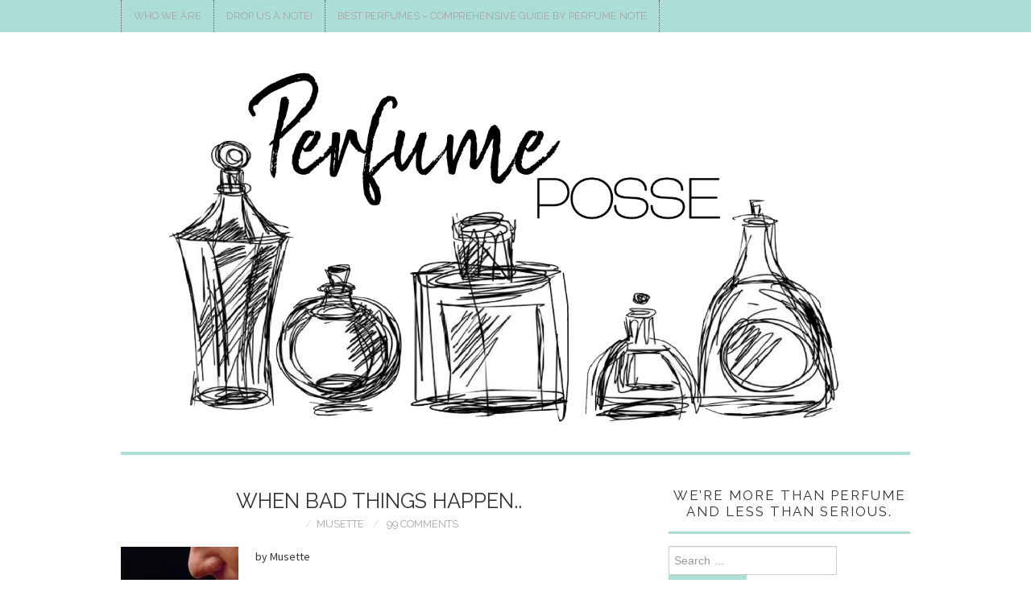

--- FILE ---
content_type: text/html; charset=UTF-8
request_url: https://perfumeposse.com/2011/12/05/when-bad-things-happen/
body_size: 66771
content:

<!DOCTYPE html>
<html lang="en-US">
<head>
	<title>When Bad Things Happen.. | Perfume Posse</title>

	<meta charset="UTF-8">
	<meta name="viewport" content="width=device-width">

	<link rel="profile" href="http://gmpg.org/xfn/11">
	<link rel="pingback" href="https://perfumeposse.com/xmlrpc.php">
	<link rel="shortcut icon" href="http://perfumeposse.com/wp-content/uploads/2019/10/LOGO-PP-ROUND_PP-LOGO-ROUND-1.png" />

	<link rel="apple-touch-icon" sizes="144x144" href="http://perfumeposse.com/wp-content/uploads/2019/10/LOGO-PP-ROUND_PP-LOGO-ROUND-1.png" />

	<meta name='robots' content='max-image-preview:large' />
	<style>img:is([sizes="auto" i], [sizes^="auto," i]) { contain-intrinsic-size: 3000px 1500px }</style>
	<meta property="og:title" content="When Bad Things Happen.."/>
<meta property="og:description" content="by Musette  &nbsp;  Oooh!  Before I forget:  Winner of Honour Woman/Honour Man is ....lala!  Contact me at evilauntieanitaATgmailDOTcom with your details"/>
<meta property="og:image" content="https://perfumeposse.com/wp-content/uploads/2016/10/cropped-bottles4.jpg"/>
<meta property="og:image:width" content="512" />
<meta property="og:image:height" content="512" />
<meta property="og:type" content="article"/>
<meta property="og:article:published_time" content="2011-12-05 23:00:59"/>
<meta property="og:article:modified_time" content="2011-12-05 22:18:35"/>
<meta name="twitter:card" content="summary">
<meta name="twitter:title" content="When Bad Things Happen.."/>
<meta name="twitter:description" content="by Musette  &nbsp;  Oooh!  Before I forget:  Winner of Honour Woman/Honour Man is ....lala!  Contact me at evilauntieanitaATgmailDOTcom with your details"/>
<meta name="twitter:image" content="https://perfumeposse.com/wp-content/uploads/2016/10/cropped-bottles4.jpg"/>
<meta name="author" content="Musette"/>

	<!-- This site is optimized with the Yoast SEO Premium plugin v14.8.1 - https://yoast.com/wordpress/plugins/seo/ -->
	<title>When Bad Things Happen.. | Perfume Posse</title>
	<meta name="description" content="When Bad Things Happen.. | Perfume Posse" />
	<meta name="robots" content="index, follow" />
	<meta name="googlebot" content="index, follow, max-snippet:-1, max-image-preview:large, max-video-preview:-1" />
	<meta name="bingbot" content="index, follow, max-snippet:-1, max-image-preview:large, max-video-preview:-1" />
	<link rel="canonical" href="http://perfumeposse.com/2011/12/05/when-bad-things-happen/" />
	<meta property="og:url" content="http://perfumeposse.com/2011/12/05/when-bad-things-happen/" />
	<meta property="og:site_name" content="Perfume Posse" />
	<meta property="article:publisher" content="https://www.facebook.com/Perfumeposse/?eid=ARCsbW_1kJlpBBf8ukupZjU89KrpIx6w-UiFEtK4A7wnRVyAdM-4-zL4BpNzqRi7a3WoEtJzIPgQxx19" />
	<meta property="article:published_time" content="2011-12-06T04:00:59+00:00" />
	<meta property="article:modified_time" content="2011-12-06T03:18:35+00:00" />
	<meta property="og:image" content="https://i0.wp.com/perfumeposse.com/wp-content/uploads/2016/10/cropped-bottles4.jpg?fit=512%2C512&#038;ssl=1" />
	<meta property="og:image:width" content="512" />
	<meta property="og:image:height" content="512" />
	<meta name="twitter:creator" content="@perfumeposse" />
	<meta name="twitter:site" content="@perfumeposse" />
	<script type="application/ld+json" class="yoast-schema-graph">{"@context":"https://schema.org","@graph":[{"@type":"Organization","@id":"https://perfumeposse.com/#organization","name":"Perfume Posse","url":"https://perfumeposse.com/","sameAs":["https://www.facebook.com/Perfumeposse/?eid=ARCsbW_1kJlpBBf8ukupZjU89KrpIx6w-UiFEtK4A7wnRVyAdM-4-zL4BpNzqRi7a3WoEtJzIPgQxx19","https://www.instagram.com/theperfumeposse/","https://twitter.com/perfumeposse"],"logo":{"@type":"ImageObject","@id":"https://perfumeposse.com/#logo","inLanguage":"en-US","url":"https://i0.wp.com/perfumeposse.com/wp-content/uploads/2019/10/logo.jpg?fit=960%2C457&ssl=1","width":960,"height":457,"caption":"Perfume Posse"},"image":{"@id":"https://perfumeposse.com/#logo"}},{"@type":"WebSite","@id":"https://perfumeposse.com/#website","url":"https://perfumeposse.com/","name":"Perfume Posse","description":"Perfume Reviews","publisher":{"@id":"https://perfumeposse.com/#organization"},"potentialAction":[{"@type":"SearchAction","target":"https://perfumeposse.com/?s={search_term_string}","query-input":"required name=search_term_string"}],"inLanguage":"en-US"},{"@type":"ImageObject","@id":"http://perfumeposse.com/2011/12/05/when-bad-things-happen/#primaryimage","inLanguage":"en-US","url":"https://i0.wp.com/perfumeposse.com/wp-content/uploads/2016/10/cropped-bottles4.jpg?fit=512%2C512&ssl=1","width":512,"height":512},{"@type":"WebPage","@id":"http://perfumeposse.com/2011/12/05/when-bad-things-happen/#webpage","url":"http://perfumeposse.com/2011/12/05/when-bad-things-happen/","name":"When Bad Things Happen.. | Perfume Posse","isPartOf":{"@id":"https://perfumeposse.com/#website"},"primaryImageOfPage":{"@id":"http://perfumeposse.com/2011/12/05/when-bad-things-happen/#primaryimage"},"datePublished":"2011-12-06T04:00:59+00:00","dateModified":"2011-12-06T03:18:35+00:00","description":"When Bad Things Happen.. | Perfume Posse","inLanguage":"en-US","potentialAction":[{"@type":"ReadAction","target":["http://perfumeposse.com/2011/12/05/when-bad-things-happen/"]}]},{"@type":"Article","@id":"http://perfumeposse.com/2011/12/05/when-bad-things-happen/#article","isPartOf":{"@id":"http://perfumeposse.com/2011/12/05/when-bad-things-happen/#webpage"},"author":{"@id":"https://perfumeposse.com/#/schema/person/90f6f2b4cf380f6273113166f184f109"},"headline":"When Bad Things Happen..","datePublished":"2011-12-06T04:00:59+00:00","dateModified":"2011-12-06T03:18:35+00:00","mainEntityOfPage":{"@id":"http://perfumeposse.com/2011/12/05/when-bad-things-happen/#webpage"},"commentCount":99,"publisher":{"@id":"https://perfumeposse.com/#organization"},"image":{"@id":"http://perfumeposse.com/2011/12/05/when-bad-things-happen/#primaryimage"},"articleSection":"Cranky Old Bat,dogs,Perfume Reviews","inLanguage":"en-US","potentialAction":[{"@type":"CommentAction","name":"Comment","target":["http://perfumeposse.com/2011/12/05/when-bad-things-happen/#respond"]}]},{"@type":"Person","@id":"https://perfumeposse.com/#/schema/person/90f6f2b4cf380f6273113166f184f109","name":"Musette","image":{"@type":"ImageObject","@id":"https://perfumeposse.com/#personlogo","inLanguage":"en-US","url":"https://secure.gravatar.com/avatar/91f1b7054b0e6fb57c1ee31258c29f6bc1bed186db5b7536487b45984c648a3d?s=96&d=identicon&r=g","caption":"Musette"}}]}</script>
	<!-- / Yoast SEO Premium plugin. -->


<link rel='dns-prefetch' href='//stats.wp.com' />
<link rel='dns-prefetch' href='//fonts.googleapis.com' />
<link rel='dns-prefetch' href='//v0.wordpress.com' />
<link rel='dns-prefetch' href='//jetpack.wordpress.com' />
<link rel='dns-prefetch' href='//s0.wp.com' />
<link rel='dns-prefetch' href='//public-api.wordpress.com' />
<link rel='dns-prefetch' href='//0.gravatar.com' />
<link rel='dns-prefetch' href='//1.gravatar.com' />
<link rel='dns-prefetch' href='//2.gravatar.com' />
<link rel='dns-prefetch' href='//widgets.wp.com' />
<link rel='preconnect' href='//i0.wp.com' />
<link rel='preconnect' href='//c0.wp.com' />
<link rel="alternate" type="application/rss+xml" title="Perfume Posse &raquo; Feed" href="https://perfumeposse.com/feed/" />
<link rel="alternate" type="application/rss+xml" title="Perfume Posse &raquo; Comments Feed" href="https://perfumeposse.com/comments/feed/" />
<link rel="alternate" type="application/rss+xml" title="Perfume Posse &raquo; When Bad Things Happen.. Comments Feed" href="https://perfumeposse.com/2011/12/05/when-bad-things-happen/feed/" />
<script type="text/javascript">
/* <![CDATA[ */
window._wpemojiSettings = {"baseUrl":"https:\/\/s.w.org\/images\/core\/emoji\/16.0.1\/72x72\/","ext":".png","svgUrl":"https:\/\/s.w.org\/images\/core\/emoji\/16.0.1\/svg\/","svgExt":".svg","source":{"concatemoji":"https:\/\/perfumeposse.com\/wp-includes\/js\/wp-emoji-release.min.js?ver=6.8.3"}};
/*! This file is auto-generated */
!function(s,n){var o,i,e;function c(e){try{var t={supportTests:e,timestamp:(new Date).valueOf()};sessionStorage.setItem(o,JSON.stringify(t))}catch(e){}}function p(e,t,n){e.clearRect(0,0,e.canvas.width,e.canvas.height),e.fillText(t,0,0);var t=new Uint32Array(e.getImageData(0,0,e.canvas.width,e.canvas.height).data),a=(e.clearRect(0,0,e.canvas.width,e.canvas.height),e.fillText(n,0,0),new Uint32Array(e.getImageData(0,0,e.canvas.width,e.canvas.height).data));return t.every(function(e,t){return e===a[t]})}function u(e,t){e.clearRect(0,0,e.canvas.width,e.canvas.height),e.fillText(t,0,0);for(var n=e.getImageData(16,16,1,1),a=0;a<n.data.length;a++)if(0!==n.data[a])return!1;return!0}function f(e,t,n,a){switch(t){case"flag":return n(e,"\ud83c\udff3\ufe0f\u200d\u26a7\ufe0f","\ud83c\udff3\ufe0f\u200b\u26a7\ufe0f")?!1:!n(e,"\ud83c\udde8\ud83c\uddf6","\ud83c\udde8\u200b\ud83c\uddf6")&&!n(e,"\ud83c\udff4\udb40\udc67\udb40\udc62\udb40\udc65\udb40\udc6e\udb40\udc67\udb40\udc7f","\ud83c\udff4\u200b\udb40\udc67\u200b\udb40\udc62\u200b\udb40\udc65\u200b\udb40\udc6e\u200b\udb40\udc67\u200b\udb40\udc7f");case"emoji":return!a(e,"\ud83e\udedf")}return!1}function g(e,t,n,a){var r="undefined"!=typeof WorkerGlobalScope&&self instanceof WorkerGlobalScope?new OffscreenCanvas(300,150):s.createElement("canvas"),o=r.getContext("2d",{willReadFrequently:!0}),i=(o.textBaseline="top",o.font="600 32px Arial",{});return e.forEach(function(e){i[e]=t(o,e,n,a)}),i}function t(e){var t=s.createElement("script");t.src=e,t.defer=!0,s.head.appendChild(t)}"undefined"!=typeof Promise&&(o="wpEmojiSettingsSupports",i=["flag","emoji"],n.supports={everything:!0,everythingExceptFlag:!0},e=new Promise(function(e){s.addEventListener("DOMContentLoaded",e,{once:!0})}),new Promise(function(t){var n=function(){try{var e=JSON.parse(sessionStorage.getItem(o));if("object"==typeof e&&"number"==typeof e.timestamp&&(new Date).valueOf()<e.timestamp+604800&&"object"==typeof e.supportTests)return e.supportTests}catch(e){}return null}();if(!n){if("undefined"!=typeof Worker&&"undefined"!=typeof OffscreenCanvas&&"undefined"!=typeof URL&&URL.createObjectURL&&"undefined"!=typeof Blob)try{var e="postMessage("+g.toString()+"("+[JSON.stringify(i),f.toString(),p.toString(),u.toString()].join(",")+"));",a=new Blob([e],{type:"text/javascript"}),r=new Worker(URL.createObjectURL(a),{name:"wpTestEmojiSupports"});return void(r.onmessage=function(e){c(n=e.data),r.terminate(),t(n)})}catch(e){}c(n=g(i,f,p,u))}t(n)}).then(function(e){for(var t in e)n.supports[t]=e[t],n.supports.everything=n.supports.everything&&n.supports[t],"flag"!==t&&(n.supports.everythingExceptFlag=n.supports.everythingExceptFlag&&n.supports[t]);n.supports.everythingExceptFlag=n.supports.everythingExceptFlag&&!n.supports.flag,n.DOMReady=!1,n.readyCallback=function(){n.DOMReady=!0}}).then(function(){return e}).then(function(){var e;n.supports.everything||(n.readyCallback(),(e=n.source||{}).concatemoji?t(e.concatemoji):e.wpemoji&&e.twemoji&&(t(e.twemoji),t(e.wpemoji)))}))}((window,document),window._wpemojiSettings);
/* ]]> */
</script>
<!-- perfumeposse.com is managing ads with Advanced Ads 2.0.16 – https://wpadvancedads.com/ --><script id="perfu-ready">
			window.advanced_ads_ready=function(e,a){a=a||"complete";var d=function(e){return"interactive"===a?"loading"!==e:"complete"===e};d(document.readyState)?e():document.addEventListener("readystatechange",(function(a){d(a.target.readyState)&&e()}),{once:"interactive"===a})},window.advanced_ads_ready_queue=window.advanced_ads_ready_queue||[];		</script>
		<link rel='stylesheet' id='jetpack_related-posts-css' href='https://c0.wp.com/p/jetpack/15.4/modules/related-posts/related-posts.css' type='text/css' media='all' />
<style id='wp-emoji-styles-inline-css' type='text/css'>

	img.wp-smiley, img.emoji {
		display: inline !important;
		border: none !important;
		box-shadow: none !important;
		height: 1em !important;
		width: 1em !important;
		margin: 0 0.07em !important;
		vertical-align: -0.1em !important;
		background: none !important;
		padding: 0 !important;
	}
</style>
<link rel='stylesheet' id='wp-block-library-css' href='https://c0.wp.com/c/6.8.3/wp-includes/css/dist/block-library/style.min.css' type='text/css' media='all' />
<style id='classic-theme-styles-inline-css' type='text/css'>
/*! This file is auto-generated */
.wp-block-button__link{color:#fff;background-color:#32373c;border-radius:9999px;box-shadow:none;text-decoration:none;padding:calc(.667em + 2px) calc(1.333em + 2px);font-size:1.125em}.wp-block-file__button{background:#32373c;color:#fff;text-decoration:none}
</style>
<link rel='stylesheet' id='mediaelement-css' href='https://c0.wp.com/c/6.8.3/wp-includes/js/mediaelement/mediaelementplayer-legacy.min.css' type='text/css' media='all' />
<link rel='stylesheet' id='wp-mediaelement-css' href='https://c0.wp.com/c/6.8.3/wp-includes/js/mediaelement/wp-mediaelement.min.css' type='text/css' media='all' />
<style id='jetpack-sharing-buttons-style-inline-css' type='text/css'>
.jetpack-sharing-buttons__services-list{display:flex;flex-direction:row;flex-wrap:wrap;gap:0;list-style-type:none;margin:5px;padding:0}.jetpack-sharing-buttons__services-list.has-small-icon-size{font-size:12px}.jetpack-sharing-buttons__services-list.has-normal-icon-size{font-size:16px}.jetpack-sharing-buttons__services-list.has-large-icon-size{font-size:24px}.jetpack-sharing-buttons__services-list.has-huge-icon-size{font-size:36px}@media print{.jetpack-sharing-buttons__services-list{display:none!important}}.editor-styles-wrapper .wp-block-jetpack-sharing-buttons{gap:0;padding-inline-start:0}ul.jetpack-sharing-buttons__services-list.has-background{padding:1.25em 2.375em}
</style>
<style id='global-styles-inline-css' type='text/css'>
:root{--wp--preset--aspect-ratio--square: 1;--wp--preset--aspect-ratio--4-3: 4/3;--wp--preset--aspect-ratio--3-4: 3/4;--wp--preset--aspect-ratio--3-2: 3/2;--wp--preset--aspect-ratio--2-3: 2/3;--wp--preset--aspect-ratio--16-9: 16/9;--wp--preset--aspect-ratio--9-16: 9/16;--wp--preset--color--black: #000000;--wp--preset--color--cyan-bluish-gray: #abb8c3;--wp--preset--color--white: #ffffff;--wp--preset--color--pale-pink: #f78da7;--wp--preset--color--vivid-red: #cf2e2e;--wp--preset--color--luminous-vivid-orange: #ff6900;--wp--preset--color--luminous-vivid-amber: #fcb900;--wp--preset--color--light-green-cyan: #7bdcb5;--wp--preset--color--vivid-green-cyan: #00d084;--wp--preset--color--pale-cyan-blue: #8ed1fc;--wp--preset--color--vivid-cyan-blue: #0693e3;--wp--preset--color--vivid-purple: #9b51e0;--wp--preset--gradient--vivid-cyan-blue-to-vivid-purple: linear-gradient(135deg,rgba(6,147,227,1) 0%,rgb(155,81,224) 100%);--wp--preset--gradient--light-green-cyan-to-vivid-green-cyan: linear-gradient(135deg,rgb(122,220,180) 0%,rgb(0,208,130) 100%);--wp--preset--gradient--luminous-vivid-amber-to-luminous-vivid-orange: linear-gradient(135deg,rgba(252,185,0,1) 0%,rgba(255,105,0,1) 100%);--wp--preset--gradient--luminous-vivid-orange-to-vivid-red: linear-gradient(135deg,rgba(255,105,0,1) 0%,rgb(207,46,46) 100%);--wp--preset--gradient--very-light-gray-to-cyan-bluish-gray: linear-gradient(135deg,rgb(238,238,238) 0%,rgb(169,184,195) 100%);--wp--preset--gradient--cool-to-warm-spectrum: linear-gradient(135deg,rgb(74,234,220) 0%,rgb(151,120,209) 20%,rgb(207,42,186) 40%,rgb(238,44,130) 60%,rgb(251,105,98) 80%,rgb(254,248,76) 100%);--wp--preset--gradient--blush-light-purple: linear-gradient(135deg,rgb(255,206,236) 0%,rgb(152,150,240) 100%);--wp--preset--gradient--blush-bordeaux: linear-gradient(135deg,rgb(254,205,165) 0%,rgb(254,45,45) 50%,rgb(107,0,62) 100%);--wp--preset--gradient--luminous-dusk: linear-gradient(135deg,rgb(255,203,112) 0%,rgb(199,81,192) 50%,rgb(65,88,208) 100%);--wp--preset--gradient--pale-ocean: linear-gradient(135deg,rgb(255,245,203) 0%,rgb(182,227,212) 50%,rgb(51,167,181) 100%);--wp--preset--gradient--electric-grass: linear-gradient(135deg,rgb(202,248,128) 0%,rgb(113,206,126) 100%);--wp--preset--gradient--midnight: linear-gradient(135deg,rgb(2,3,129) 0%,rgb(40,116,252) 100%);--wp--preset--font-size--small: 13px;--wp--preset--font-size--medium: 20px;--wp--preset--font-size--large: 36px;--wp--preset--font-size--x-large: 42px;--wp--preset--spacing--20: 0.44rem;--wp--preset--spacing--30: 0.67rem;--wp--preset--spacing--40: 1rem;--wp--preset--spacing--50: 1.5rem;--wp--preset--spacing--60: 2.25rem;--wp--preset--spacing--70: 3.38rem;--wp--preset--spacing--80: 5.06rem;--wp--preset--shadow--natural: 6px 6px 9px rgba(0, 0, 0, 0.2);--wp--preset--shadow--deep: 12px 12px 50px rgba(0, 0, 0, 0.4);--wp--preset--shadow--sharp: 6px 6px 0px rgba(0, 0, 0, 0.2);--wp--preset--shadow--outlined: 6px 6px 0px -3px rgba(255, 255, 255, 1), 6px 6px rgba(0, 0, 0, 1);--wp--preset--shadow--crisp: 6px 6px 0px rgba(0, 0, 0, 1);}:where(.is-layout-flex){gap: 0.5em;}:where(.is-layout-grid){gap: 0.5em;}body .is-layout-flex{display: flex;}.is-layout-flex{flex-wrap: wrap;align-items: center;}.is-layout-flex > :is(*, div){margin: 0;}body .is-layout-grid{display: grid;}.is-layout-grid > :is(*, div){margin: 0;}:where(.wp-block-columns.is-layout-flex){gap: 2em;}:where(.wp-block-columns.is-layout-grid){gap: 2em;}:where(.wp-block-post-template.is-layout-flex){gap: 1.25em;}:where(.wp-block-post-template.is-layout-grid){gap: 1.25em;}.has-black-color{color: var(--wp--preset--color--black) !important;}.has-cyan-bluish-gray-color{color: var(--wp--preset--color--cyan-bluish-gray) !important;}.has-white-color{color: var(--wp--preset--color--white) !important;}.has-pale-pink-color{color: var(--wp--preset--color--pale-pink) !important;}.has-vivid-red-color{color: var(--wp--preset--color--vivid-red) !important;}.has-luminous-vivid-orange-color{color: var(--wp--preset--color--luminous-vivid-orange) !important;}.has-luminous-vivid-amber-color{color: var(--wp--preset--color--luminous-vivid-amber) !important;}.has-light-green-cyan-color{color: var(--wp--preset--color--light-green-cyan) !important;}.has-vivid-green-cyan-color{color: var(--wp--preset--color--vivid-green-cyan) !important;}.has-pale-cyan-blue-color{color: var(--wp--preset--color--pale-cyan-blue) !important;}.has-vivid-cyan-blue-color{color: var(--wp--preset--color--vivid-cyan-blue) !important;}.has-vivid-purple-color{color: var(--wp--preset--color--vivid-purple) !important;}.has-black-background-color{background-color: var(--wp--preset--color--black) !important;}.has-cyan-bluish-gray-background-color{background-color: var(--wp--preset--color--cyan-bluish-gray) !important;}.has-white-background-color{background-color: var(--wp--preset--color--white) !important;}.has-pale-pink-background-color{background-color: var(--wp--preset--color--pale-pink) !important;}.has-vivid-red-background-color{background-color: var(--wp--preset--color--vivid-red) !important;}.has-luminous-vivid-orange-background-color{background-color: var(--wp--preset--color--luminous-vivid-orange) !important;}.has-luminous-vivid-amber-background-color{background-color: var(--wp--preset--color--luminous-vivid-amber) !important;}.has-light-green-cyan-background-color{background-color: var(--wp--preset--color--light-green-cyan) !important;}.has-vivid-green-cyan-background-color{background-color: var(--wp--preset--color--vivid-green-cyan) !important;}.has-pale-cyan-blue-background-color{background-color: var(--wp--preset--color--pale-cyan-blue) !important;}.has-vivid-cyan-blue-background-color{background-color: var(--wp--preset--color--vivid-cyan-blue) !important;}.has-vivid-purple-background-color{background-color: var(--wp--preset--color--vivid-purple) !important;}.has-black-border-color{border-color: var(--wp--preset--color--black) !important;}.has-cyan-bluish-gray-border-color{border-color: var(--wp--preset--color--cyan-bluish-gray) !important;}.has-white-border-color{border-color: var(--wp--preset--color--white) !important;}.has-pale-pink-border-color{border-color: var(--wp--preset--color--pale-pink) !important;}.has-vivid-red-border-color{border-color: var(--wp--preset--color--vivid-red) !important;}.has-luminous-vivid-orange-border-color{border-color: var(--wp--preset--color--luminous-vivid-orange) !important;}.has-luminous-vivid-amber-border-color{border-color: var(--wp--preset--color--luminous-vivid-amber) !important;}.has-light-green-cyan-border-color{border-color: var(--wp--preset--color--light-green-cyan) !important;}.has-vivid-green-cyan-border-color{border-color: var(--wp--preset--color--vivid-green-cyan) !important;}.has-pale-cyan-blue-border-color{border-color: var(--wp--preset--color--pale-cyan-blue) !important;}.has-vivid-cyan-blue-border-color{border-color: var(--wp--preset--color--vivid-cyan-blue) !important;}.has-vivid-purple-border-color{border-color: var(--wp--preset--color--vivid-purple) !important;}.has-vivid-cyan-blue-to-vivid-purple-gradient-background{background: var(--wp--preset--gradient--vivid-cyan-blue-to-vivid-purple) !important;}.has-light-green-cyan-to-vivid-green-cyan-gradient-background{background: var(--wp--preset--gradient--light-green-cyan-to-vivid-green-cyan) !important;}.has-luminous-vivid-amber-to-luminous-vivid-orange-gradient-background{background: var(--wp--preset--gradient--luminous-vivid-amber-to-luminous-vivid-orange) !important;}.has-luminous-vivid-orange-to-vivid-red-gradient-background{background: var(--wp--preset--gradient--luminous-vivid-orange-to-vivid-red) !important;}.has-very-light-gray-to-cyan-bluish-gray-gradient-background{background: var(--wp--preset--gradient--very-light-gray-to-cyan-bluish-gray) !important;}.has-cool-to-warm-spectrum-gradient-background{background: var(--wp--preset--gradient--cool-to-warm-spectrum) !important;}.has-blush-light-purple-gradient-background{background: var(--wp--preset--gradient--blush-light-purple) !important;}.has-blush-bordeaux-gradient-background{background: var(--wp--preset--gradient--blush-bordeaux) !important;}.has-luminous-dusk-gradient-background{background: var(--wp--preset--gradient--luminous-dusk) !important;}.has-pale-ocean-gradient-background{background: var(--wp--preset--gradient--pale-ocean) !important;}.has-electric-grass-gradient-background{background: var(--wp--preset--gradient--electric-grass) !important;}.has-midnight-gradient-background{background: var(--wp--preset--gradient--midnight) !important;}.has-small-font-size{font-size: var(--wp--preset--font-size--small) !important;}.has-medium-font-size{font-size: var(--wp--preset--font-size--medium) !important;}.has-large-font-size{font-size: var(--wp--preset--font-size--large) !important;}.has-x-large-font-size{font-size: var(--wp--preset--font-size--x-large) !important;}
:where(.wp-block-post-template.is-layout-flex){gap: 1.25em;}:where(.wp-block-post-template.is-layout-grid){gap: 1.25em;}
:where(.wp-block-columns.is-layout-flex){gap: 2em;}:where(.wp-block-columns.is-layout-grid){gap: 2em;}
:root :where(.wp-block-pullquote){font-size: 1.5em;line-height: 1.6;}
</style>
<link rel='stylesheet' id='fontmeister-google-css' href='https://fonts.googleapis.com/css?family=Oxygen:regular|Patrick+Hand:regular|Pinyon+Script:regular|Play:regular,700|Playball:regular|Princess+Sofia:regular|Puritan:regular,italic,700,700italic|Happy+Monkey:regular|Henny+Penny:regular|Dancing+Script:regular,700|Dawning+of+a+New+Day:regular|Delius+Swash+Caps:regular|Dosis:200,300,regular,500,600,700,800|Rock+Salt:regular|News+Cycle:regular,700|Marck+Script:regular|Mate:regular,italic|Mountains+of+Christmas:regular,700|Tangerine:regular,700|Taprom:regular|Telex:regular|The+Girl+Next+Door:regular|Tinos:regular,italic,700,700italic|Sail:regular|Salsa:regular|Satisfy:regular|Schoolbell:regular|Signika:300,regular,600,700|Simonetta:regular,italic,900,900italic|Sofia:regular|Sue+Ellen+Francisco:regular|Sunshiney:regular|Supermercado+One:regular|Fondamento:regular,italic|Fresca:regular|Kelly+Slab:regular|Krona+One:regular|Zeyada:regular|Vibur:regular&#038;subset=latin-ext,latin,cyrillic-ext,greek-ext,cyrillic,greek,khmer' type='text/css' media='all' />
<link rel='stylesheet' id='wpcf-css' href='https://perfumeposse.com/wp-content/plugins/wp-contact-form/wpcf.css?ver=20110218' type='text/css' media='all' />
<link rel='stylesheet' id='athemes-headings-fonts-css' href='//fonts.googleapis.com/css?family=Raleway%3A400%2C700&#038;ver=6.8.3' type='text/css' media='all' />
<link rel='stylesheet' id='athemes-body-fonts-css' href='//fonts.googleapis.com/css?family=Source+Sans+Pro%3A400%2C700%2C400italic%2C700italic&#038;ver=6.8.3' type='text/css' media='all' />
<link rel='stylesheet' id='athemes-symbols-css' href='https://perfumeposse.com/wp-content/themes/fashionistas/css/athemes-symbols.css?ver=6.8.3' type='text/css' media='all' />
<link rel='stylesheet' id='athemes-bootstrap-css' href='https://perfumeposse.com/wp-content/themes/fashionistas/css/bootstrap.min.css?ver=6.8.3' type='text/css' media='all' />
<link rel='stylesheet' id='athemes-style-css' href='https://perfumeposse.com/wp-content/themes/fashionistas/style.css?ver=6.8.3' type='text/css' media='all' />
<style id='athemes-style-inline-css' type='text/css'>
button, input[type="button"], input[type="reset"], input[type="submit"], #top-navigation, #top-navigation li:hover ul, #top-navigation li.sfHover ul, #main-navigation li:hover ul, #main-navigation li.sfHover ul, #main-navigation > .sf-menu > ul, .site-content [class*="navigation"] a, .widget-tab-nav li.active a, .widget-social-icons li a [class^="ico-"]:before, .site-footer { background: #adddd7; }
#main-navigation, .entry-footer, .page-header, .author-info, .site-content [class*="navigation"] a:hover, .site-content .post-navigation, .comments-title, .widget, .widget-title, ul.widget-tab-nav, .site-extra { border-color: #adddd7; }
.site-title a { color: #f2635c; }
.site-description { color: #333333; }
.entry-title, .entry-title a { color: ; }
body { color: ; }
h1, h2, h3, h4, h5, h6, button, input[type="button"], input[type="reset"], input[type="submit"], .site-title, .site-description, .sf-menu li a, .nav-open, .nav-close, .entry-meta, .author-info .author-links a, .site-content [class*="navigation"] a, .site-content .post-navigation span, .comment-list li.comment .comment-author .fn, .comment-list li.comment .comment-metadata a, .comment-list li.comment .reply a, #commentform label, .widget-tab-nav li a, .widget-entry-content span, .widget-entry-summary span, #widget-tab-tags, .site-footer { font-family: Raleway; }
body { font-family: Source Sans Pro; }

</style>
<link rel='stylesheet' id='jetpack_likes-css' href='https://c0.wp.com/p/jetpack/15.4/modules/likes/style.css' type='text/css' media='all' />
<style id='jetpack_facebook_likebox-inline-css' type='text/css'>
.widget_facebook_likebox {
	overflow: hidden;
}

</style>
<link rel='stylesheet' id='jetpack-subscriptions-css' href='https://c0.wp.com/p/jetpack/15.4/_inc/build/subscriptions/subscriptions.min.css' type='text/css' media='all' />
<link rel='stylesheet' id='tcm-front-styles-css-css' href='https://perfumeposse.com/wp-content/plugins/thrive-comments/assets/css/styles.css?ver=10.2.1' type='text/css' media='all' />
<link rel='stylesheet' id='dashicons-css' href='https://c0.wp.com/c/6.8.3/wp-includes/css/dashicons.min.css' type='text/css' media='all' />
<link rel='stylesheet' id='wp-auth-check-css' href='https://c0.wp.com/c/6.8.3/wp-includes/css/wp-auth-check.min.css' type='text/css' media='all' />
<link rel='stylesheet' id='sharedaddy-css' href='https://c0.wp.com/p/jetpack/15.4/modules/sharedaddy/sharing.css' type='text/css' media='all' />
<link rel='stylesheet' id='social-logos-css' href='https://c0.wp.com/p/jetpack/15.4/_inc/social-logos/social-logos.min.css' type='text/css' media='all' />
<link rel='stylesheet' id='themeblvd_news_scroller-css' href='https://perfumeposse.com/wp-content/plugins/theme-blvd-news-scroller/assets/style.css?ver=1.1' type='text/css' media='all' />
<script type="text/javascript" id="jetpack_related-posts-js-extra">
/* <![CDATA[ */
var related_posts_js_options = {"post_heading":"h4"};
/* ]]> */
</script>
<script type="text/javascript" src="https://c0.wp.com/p/jetpack/15.4/_inc/build/related-posts/related-posts.min.js" id="jetpack_related-posts-js"></script>
<script type="text/javascript" src="https://perfumeposse.com/wp-content/plugins/related-posts-thumbnails/assets/js/front.min.js?ver=4.3.1" id="rpt_front_style-js"></script>
<script type="text/javascript" src="https://c0.wp.com/c/6.8.3/wp-includes/js/jquery/jquery.min.js" id="jquery-core-js"></script>
<script type="text/javascript" src="https://c0.wp.com/c/6.8.3/wp-includes/js/jquery/jquery-migrate.min.js" id="jquery-migrate-js"></script>
<script type="text/javascript" src="https://perfumeposse.com/wp-content/plugins/related-posts-thumbnails/assets/js/lazy-load.js?ver=4.3.1" id="rpt-lazy-load-js"></script>
<script type="text/javascript" src="https://perfumeposse.com/wp-content/themes/fashionistas/js/bootstrap.min.js?ver=6.8.3" id="athemes-bootstrap-js-js"></script>
<script type="text/javascript" src="https://perfumeposse.com/wp-content/themes/fashionistas/js/hoverIntent.js?ver=6.8.3" id="athemes-superfish-hoverIntent-js"></script>
<script type="text/javascript" src="https://perfumeposse.com/wp-content/themes/fashionistas/js/superfish.js?ver=6.8.3" id="athemes-superfish-js"></script>
<script type="text/javascript" src="https://perfumeposse.com/wp-content/themes/fashionistas/js/settings.js?ver=6.8.3" id="athemes-settings-js"></script>
<script type="text/javascript" src="https://perfumeposse.com/wp-content/plugins/thrive-comments/assets/js/libs-frontend.min.js?ver=10.2.1" id="libs-frontend-js"></script>
<link rel="https://api.w.org/" href="https://perfumeposse.com/wp-json/" /><link rel="alternate" title="JSON" type="application/json" href="https://perfumeposse.com/wp-json/wp/v2/posts/8823" /><link rel="EditURI" type="application/rsd+xml" title="RSD" href="https://perfumeposse.com/xmlrpc.php?rsd" />
<link rel='shortlink' href='https://wp.me/p2Ptth-2ij' />
<link rel="alternate" title="oEmbed (JSON)" type="application/json+oembed" href="https://perfumeposse.com/wp-json/oembed/1.0/embed?url=https%3A%2F%2Fperfumeposse.com%2F2011%2F12%2F05%2Fwhen-bad-things-happen%2F" />
<link rel="alternate" title="oEmbed (XML)" type="text/xml+oembed" href="https://perfumeposse.com/wp-json/oembed/1.0/embed?url=https%3A%2F%2Fperfumeposse.com%2F2011%2F12%2F05%2Fwhen-bad-things-happen%2F&#038;format=xml" />
<!-- Start Alexa Certify Javascript -->
<script type="text/javascript" src="https://d31qbv1cthcecs.cloudfront.net/atrk.js"></script><script type="text/javascript">_atrk_opts = { atrk_acct: "6HrBg1awAe00gP", domain:"perfumeposse.com"}; atrk ();</script><noscript><img src="https://d5nxst8fruw4z.cloudfront.net/atrk.gif?account=6HrBg1awAe00gP" style="display:none" height="1" width="1" alt="" /></noscript>
<!-- End Alexa Certify Javascript -->
<meta name="alexaVerifyID" content="DS9TXAC4A3gaQlj6DuEcqoXO6HU" />

<!-- Begin Fix Facebook Like WordPress Plugin -->
<meta property="og:title" content="When Bad Things Happen.."/>

<meta property="og:type" content=""/>

<meta property="og:url" content="https://perfumeposse.com/2011/12/05/when-bad-things-happen/"/>


<meta property="og:image" content="https://i0.wp.com/perfumeposse.com/wp-content/uploads/2016/10/cropped-bottles4.jpg?resize=100%2C100&ssl=1"/>
<meta property="og:site_name" content="Perfume Posse"/>
<meta property="fb:admins" content=""/>

<!-- End Fix Facebook Like WordPress Plugin -->

        <style>
            #related_posts_thumbnails li {
                border-right: 1px solid #DDDDDD;
                background-color: #FFFFFF            }

            #related_posts_thumbnails li:hover {
                background-color: #EEEEEF;
            }

            .relpost_content {
                font-size: 10px;
                color: #333333;
            }

            .relpost-block-single {
                background-color: #FFFFFF;
                border-right: 1px solid #DDDDDD;
                border-left: 1px solid #DDDDDD;
                margin-right: -1px;
            }

            .relpost-block-single:hover {
                background-color: #EEEEEF;
            }
        </style>

        <style>

    /* for unique landing page accent color values,  put any new css added here inside tcb-bridge/js/editor */

    /* accent color */
    #thrive-comments .tcm-color-ac,
    #thrive-comments .tcm-color-ac span {
        color: #03a9f4;
    }

    /* accent color background */
    #thrive-comments .tcm-background-color-ac,
    #thrive-comments .tcm-background-color-ac-h:hover span,
    #thrive-comments .tcm-background-color-ac-active:active {
        background-color: #03a9f4    }

    /* accent color border */
    #thrive-comments .tcm-border-color-ac {
        border-color: #03a9f4;
        outline: none;
    }

    #thrive-comments .tcm-border-color-ac-h:hover {
        border-color: #03a9f4;
    }

    #thrive-comments .tcm-border-bottom-color-ac {
        border-bottom-color: #03a9f4;
    }

    /* accent color fill*/
    #thrive-comments .tcm-svg-fill-ac {
        fill: #03a9f4;
    }

    /* accent color for general elements */

    /* inputs */
    #thrive-comments textarea:focus,
    #thrive-comments input:focus {
        border-color: #03a9f4;
        box-shadow: inset 0 0 3px#03a9f4;
    }

    /* links */
    #thrive-comments a {
        color: #03a9f4;
    }

    /*
	* buttons and login links
	* using id to override the default css border-bottom
	*/
    #thrive-comments button,
    #thrive-comments #tcm-login-up,
    #thrive-comments #tcm-login-down {
        color: #03a9f4;
        border-color: #03a9f4;
    }

    /* general buttons hover and active functionality */
    #thrive-comments button:hover,
    #thrive-comments button:focus,
    #thrive-comments button:active {
        background-color: #03a9f4    }

</style>
	<style>img#wpstats{display:none}</style>
		<style data-context="foundation-flickity-css">/*! Flickity v2.0.2
http://flickity.metafizzy.co
---------------------------------------------- */.flickity-enabled{position:relative}.flickity-enabled:focus{outline:0}.flickity-viewport{overflow:hidden;position:relative;height:100%}.flickity-slider{position:absolute;width:100%;height:100%}.flickity-enabled.is-draggable{-webkit-tap-highlight-color:transparent;tap-highlight-color:transparent;-webkit-user-select:none;-moz-user-select:none;-ms-user-select:none;user-select:none}.flickity-enabled.is-draggable .flickity-viewport{cursor:move;cursor:-webkit-grab;cursor:grab}.flickity-enabled.is-draggable .flickity-viewport.is-pointer-down{cursor:-webkit-grabbing;cursor:grabbing}.flickity-prev-next-button{position:absolute;top:50%;width:44px;height:44px;border:none;border-radius:50%;background:#fff;background:hsla(0,0%,100%,.75);cursor:pointer;-webkit-transform:translateY(-50%);transform:translateY(-50%)}.flickity-prev-next-button:hover{background:#fff}.flickity-prev-next-button:focus{outline:0;box-shadow:0 0 0 5px #09f}.flickity-prev-next-button:active{opacity:.6}.flickity-prev-next-button.previous{left:10px}.flickity-prev-next-button.next{right:10px}.flickity-rtl .flickity-prev-next-button.previous{left:auto;right:10px}.flickity-rtl .flickity-prev-next-button.next{right:auto;left:10px}.flickity-prev-next-button:disabled{opacity:.3;cursor:auto}.flickity-prev-next-button svg{position:absolute;left:20%;top:20%;width:60%;height:60%}.flickity-prev-next-button .arrow{fill:#333}.flickity-page-dots{position:absolute;width:100%;bottom:-25px;padding:0;margin:0;list-style:none;text-align:center;line-height:1}.flickity-rtl .flickity-page-dots{direction:rtl}.flickity-page-dots .dot{display:inline-block;width:10px;height:10px;margin:0 8px;background:#333;border-radius:50%;opacity:.25;cursor:pointer}.flickity-page-dots .dot.is-selected{opacity:1}</style><style data-context="foundation-slideout-css">.slideout-menu{position:fixed;left:0;top:0;bottom:0;right:auto;z-index:0;width:256px;overflow-y:auto;-webkit-overflow-scrolling:touch;display:none}.slideout-menu.pushit-right{left:auto;right:0}.slideout-panel{position:relative;z-index:1;will-change:transform}.slideout-open,.slideout-open .slideout-panel,.slideout-open body{overflow:hidden}.slideout-open .slideout-menu{display:block}.pushit{display:none}</style><!--[if lt IE 9]>
<script src="https://perfumeposse.com/wp-content/themes/fashionistas/js/html5shiv.js"></script>
<![endif]-->
<style type="text/css">.recentcomments a{display:inline !important;padding:0 !important;margin:0 !important;}</style><!-- All in one Favicon 4.8 --><link rel="shortcut icon" href="http://perfumeposse.com/wp-content/uploads/2012/05/favicon.ico" />
<link rel="apple-touch-icon" href="http://perfumeposse.com/wp-content/uploads/2012/05/favicon1.ico" />
<link rel="icon" href="https://i0.wp.com/perfumeposse.com/wp-content/uploads/2019/10/cropped-LOGO-PP-ROUND_PP-LOGO-ROUND-1-1.png?fit=32%2C32&#038;ssl=1" sizes="32x32" />
<link rel="icon" href="https://i0.wp.com/perfumeposse.com/wp-content/uploads/2019/10/cropped-LOGO-PP-ROUND_PP-LOGO-ROUND-1-1.png?fit=192%2C192&#038;ssl=1" sizes="192x192" />
<link rel="apple-touch-icon" href="https://i0.wp.com/perfumeposse.com/wp-content/uploads/2019/10/cropped-LOGO-PP-ROUND_PP-LOGO-ROUND-1-1.png?fit=180%2C180&#038;ssl=1" />
<meta name="msapplication-TileImage" content="https://i0.wp.com/perfumeposse.com/wp-content/uploads/2019/10/cropped-LOGO-PP-ROUND_PP-LOGO-ROUND-1-1.png?fit=270%2C270&#038;ssl=1" />
<style>.ios7.web-app-mode.has-fixed header{ background-color: rgba(3,122,221,.88);}</style></head>

<body class="wp-singular post-template-default single single-post postid-8823 single-format-standard wp-theme-fashionistas group-blog aa-prefix-perfu-">

	<nav id="top-navigation" class="main-navigation" role="navigation">
		<div class="clearfix container">
			<div class="sf-menu"><ul id="menu-below-header" class="menu"><li id="menu-item-10768" class="menu-item menu-item-type-post_type menu-item-object-page menu-item-10768"><a href="https://perfumeposse.com/about/">Who We Are</a></li>
<li id="menu-item-21433" class="menu-item menu-item-type-post_type menu-item-object-page menu-item-21433"><a href="https://perfumeposse.com/contact/">Drop us a Note!</a></li>
<li id="menu-item-21696" class="menu-item menu-item-type-taxonomy menu-item-object-category menu-item-21696"><a href="https://perfumeposse.com/category/comprehensive-perfume-by-note-reviews/">Best Perfumes &#8211; Comprehensive Guide by Perfume Note</a></li>
</ul></div>		</div>
	<!-- #top-navigation --></nav>

	<header id="masthead" class="clearfix container site-header" role="banner">
		<div class="site-branding">
							<a href="https://perfumeposse.com/" title="Perfume Posse"><img src="https://perfumeposse.com/wp-content/uploads/2019/12/LOGO-Perfume-Posse-FINAL-01.png" alt="Perfume Posse" /></a>
					<!-- .site-branding --></div>

					<!-- #masthead --></header>

	<nav id="main-navigation" class="container main-navigation" role="navigation">
		<a href="#main-navigation" class="nav-open">Menu</a>
		<a href="#" class="nav-close">Close</a>
			<!-- #main-navigation --></nav>

	<div id="main" class="site-main">
		<div class="clearfix container">
	<div id="primary" class="content-area">
		<div id="content" class="site-content" role="main">

		
			
<article id="post-8823" class="clearfix post-8823 post type-post status-publish format-standard has-post-thumbnail hentry category-cranky-old-bat category-dogs category-what-smells">
	<header class="entry-header">
		<h1 class="entry-title">When Bad Things Happen..</h1>

		<div class="entry-meta">
			<span class="posted-on"><a href="https://perfumeposse.com/2011/12/05/when-bad-things-happen/" rel="bookmark"><time class="entry-date published updated" datetime="2011-12-05T23:00:59-05:00">December 5, 2011</time></a></span><span class="byline"><span class="author vcard"><a class="url fn n" href="https://perfumeposse.com/author/musette/">Musette</a></span></span>
						<span class="comments-link"> <a href="https://perfumeposse.com/2011/12/05/when-bad-things-happen/#comments">99 Comments</a></span>
					<!-- .entry-meta --></div>
	<!-- .entry-header --></header>

		

	<div class="clearfix entry-content">
		<p><a href="https://i0.wp.com/perfumeposse.com/wp-content/uploads/2011/12/java-sniff.jpg"><img data-recalc-dims="1" loading="lazy" decoding="async" data-attachment-id="8824" data-permalink="https://perfumeposse.com/2011/12/05/when-bad-things-happen/java-sniff-2/#main" data-orig-file="https://i0.wp.com/perfumeposse.com/wp-content/uploads/2011/12/java-sniff.jpg?fit=197%2C255&amp;ssl=1" data-orig-size="197,255" data-comments-opened="1" data-image-meta="{&quot;aperture&quot;:&quot;0&quot;,&quot;credit&quot;:&quot;&quot;,&quot;camera&quot;:&quot;&quot;,&quot;caption&quot;:&quot;&quot;,&quot;created_timestamp&quot;:&quot;0&quot;,&quot;copyright&quot;:&quot;&quot;,&quot;focal_length&quot;:&quot;0&quot;,&quot;iso&quot;:&quot;0&quot;,&quot;shutter_speed&quot;:&quot;0&quot;,&quot;title&quot;:&quot;&quot;}" data-image-title="java sniff" data-image-description="" data-image-caption="" data-medium-file="https://i0.wp.com/perfumeposse.com/wp-content/uploads/2011/12/java-sniff.jpg?fit=197%2C255&amp;ssl=1" data-large-file="https://i0.wp.com/perfumeposse.com/wp-content/uploads/2011/12/java-sniff.jpg?fit=197%2C255&amp;ssl=1" class="alignleft size-full wp-image-8824" title="java sniff" src="https://i0.wp.com/perfumeposse.com/wp-content/uploads/2011/12/java-sniff.jpg?resize=146%2C191" alt="" width="146" height="191" /></a> by Musette</p>
<p>&nbsp;</p>
<p><em><strong>Oooh!  Before I forget:  Winner of Honour Woman/Honour Man is &#8230;.<span style="color: #ff00ff;">lala!</span></strong></em>  Contact me at evilauntieanitaATgmailDOTcom with your details.  Thanks!</p>
<p>&nbsp;</p>
<p>So&#8230;.nothing really bad.  Just stupid-bad.  Smells are &#8216;off&#8217;.  I&#8217;m recovering from whatever this nasty chestal thingamajig is, but it&#8217;s also my sinuses, which are almost totally short-circuited.  Upshot of all of that weirdness?  My cooking is off and smells have morphed into Bizarro World.</p>
<p>&nbsp;</p>
<p>Made chicken noodle soup yesterday.  What on earth was I thinking?  I put enough red pepper in there to stoke a furnace!  This soup will be a base for the next 6 batches of soup, it&#8217;s that spicy &#8211; and not in a good way.  My tastebuds are gone because my nose is shot.</p>
<p>&nbsp;</p>
<p>Which is probably a good thing&#8230;because&#8230;</p>
<p>&nbsp;</p>
<p>I&#8217;ve been up since 2:45a.  120-lb Rottweiler.  Bark! Bark! Bark! (pause) <strong> BARK! BARK! BARK!</strong>  Got up, took him out.  He peed.  Laughed at me.  Danced back inside.</p>
<p><strong>BARK! BARK! BARK!  </strong>3:30a &#8230;locked him in his room but the longterm barking continued.  Took him out again, 4:30a.  Peed again.   <strong>Bark! Bark! Bark!. </strong> Somewhere between 5a and 6:45a, when I did NOT get up to let him out, he was butt-sick all over his room.  120 lbs can produce a lot of sick.  Soapy bleach water, 3 rinses and another bleach rinse.  Smell is still there.  Can&#8217;t tell if it&#8217;s in the room or in my nose.<a href="https://i0.wp.com/perfumeposse.com/wp-content/uploads/2011/12/terletdog.jpg"><img data-recalc-dims="1" loading="lazy" decoding="async" data-attachment-id="8830" data-permalink="https://perfumeposse.com/2011/12/05/when-bad-things-happen/terletdog/#main" data-orig-file="https://i0.wp.com/perfumeposse.com/wp-content/uploads/2011/12/terletdog.jpg?fit=248%2C203&amp;ssl=1" data-orig-size="248,203" data-comments-opened="1" data-image-meta="{&quot;aperture&quot;:&quot;0&quot;,&quot;credit&quot;:&quot;&quot;,&quot;camera&quot;:&quot;&quot;,&quot;caption&quot;:&quot;&quot;,&quot;created_timestamp&quot;:&quot;0&quot;,&quot;copyright&quot;:&quot;&quot;,&quot;focal_length&quot;:&quot;0&quot;,&quot;iso&quot;:&quot;0&quot;,&quot;shutter_speed&quot;:&quot;0&quot;,&quot;title&quot;:&quot;&quot;}" data-image-title="terletdog" data-image-description="" data-image-caption="" data-medium-file="https://i0.wp.com/perfumeposse.com/wp-content/uploads/2011/12/terletdog.jpg?fit=248%2C203&amp;ssl=1" data-large-file="https://i0.wp.com/perfumeposse.com/wp-content/uploads/2011/12/terletdog.jpg?fit=248%2C203&amp;ssl=1" class="alignleft size-thumbnail wp-image-8830" title="terletdog" src="https://i0.wp.com/perfumeposse.com/wp-content/uploads/2011/12/terletdog.jpg?resize=97%2C97" alt="" width="97" height="97" /></a> Hey!  I thought my nose was shot!  Now is not the time for it to recover.</p>
<p>&nbsp;</p>
<p>I ground some dark espresso beans this morning and the base-grind (you know how, if you don&#8217;t shake the grinder the bottom is way more powdery than the top?  Yeah, that)&#8230;anyway, I realized that the fine grind released a skunk-like scent.  I&#8217;m aware of the skunky qualities inherent in a super-dark bean but &#8230;is it me or is there actual <em><strong>skunk</strong></em> in this batch? <a href="https://i0.wp.com/perfumeposse.com/wp-content/uploads/2011/12/skunk.jpg"><img data-recalc-dims="1" loading="lazy" decoding="async" data-attachment-id="8829" data-permalink="https://perfumeposse.com/2011/12/05/when-bad-things-happen/skunk/#main" data-orig-file="https://i0.wp.com/perfumeposse.com/wp-content/uploads/2011/12/skunk.jpg?fit=259%2C194&amp;ssl=1" data-orig-size="259,194" data-comments-opened="1" data-image-meta="{&quot;aperture&quot;:&quot;0&quot;,&quot;credit&quot;:&quot;&quot;,&quot;camera&quot;:&quot;&quot;,&quot;caption&quot;:&quot;&quot;,&quot;created_timestamp&quot;:&quot;0&quot;,&quot;copyright&quot;:&quot;&quot;,&quot;focal_length&quot;:&quot;0&quot;,&quot;iso&quot;:&quot;0&quot;,&quot;shutter_speed&quot;:&quot;0&quot;,&quot;title&quot;:&quot;&quot;}" data-image-title="skunk" data-image-description="" data-image-caption="" data-medium-file="https://i0.wp.com/perfumeposse.com/wp-content/uploads/2011/12/skunk.jpg?fit=259%2C194&amp;ssl=1" data-large-file="https://i0.wp.com/perfumeposse.com/wp-content/uploads/2011/12/skunk.jpg?fit=259%2C194&amp;ssl=1" class="aligncenter size-thumbnail wp-image-8829" title="skunk" src="https://i0.wp.com/perfumeposse.com/wp-content/uploads/2011/12/skunk.jpg?resize=108%2C108" alt="" width="108" height="108" srcset="https://i0.wp.com/perfumeposse.com/wp-content/uploads/2011/12/skunk.jpg?resize=150%2C150&amp;ssl=1 150w, https://i0.wp.com/perfumeposse.com/wp-content/uploads/2011/12/skunk.jpg?zoom=2&amp;resize=108%2C108 216w" sizes="auto, (max-width: 108px) 100vw, 108px" /></a></p>
<p>Bacon.  My favorite food group.  Tastes like fat.  Chocolate, my best friend in the world?  Doesn&#8217;t taste like anything at all.  At this rate I will be Kate Moss&#8217;s size by Christmas!</p>
<p>&nbsp;</p>
<p>Consider:  after de-sicking the boys&#8217; room, mopping the kitchen (I&#8217;m buying stock in Clorox)&#8230;..yet ANOTHER pervasive smell&#8230;.another dead mouse.  How can something so small smell so bad?  Found this one, luckily.  NOT under the fridge like the other one.  Put on my big-girl panties and picked it up myself.  It&#8217;s not the dead body.  It&#8217;s the taiiiiiiil.  Ew.  Interesting, though, that I picked it up by the taiiiil.  Gah.  The stink.</p>
<p>&nbsp;</p>
<p>I am Smelled OUT!  And it&#8217;s not even 8am!  Time to regroup and try to salvage a Day of Disaster Smells!</p>
<p>&nbsp;</p>
<p>So all the floors, walls, etc are washed, back end-washed dog is resting.  I&#8217;m showered and de-ickified  and totally not into anything other than peppermint tea and getting some customers attended to.    But I did want to wear a fragrance that would beat back the bleach/dogsick smell and give me some sense of control over this totally out of control day.  Work is piling up &#8211; gotta pull it together.  Mitsouko was out of the question, the olfactory equivalent of firing an ICBM to kill a spider.  These are garden-variety icks, not Real Trauma.   Citrus didn&#8217;t seem right &#8211; I pulled out all my lemony/orangey stuff and&#8230;nah.  Still too stench-y in here, which made Fresh Lemon Sugar smell like Scrubbing Bubbles.  Ack!.   Aldehydes were a migraine waiting to happen, so no Brillante, dammit.  Incense only incensed my already roiling guts&#8230;..I settled on vintage Diorella because it&#8217;s so weird that it transcends all genres.  It&#8217;s like the Moon Maiden Visits Jupiter.  It&#8217;s green enough to cut through the &#8220;my house is a disaster but I&#8217;m workin&#8217; on it&#8221; smell but strange enough to not attach itself to any particular olfactory memory.  I will be able to wear this on another, less fraught day and not make any scent associations.  Besides, Diorella associates with no one except, maybe, her stepsister Parfum de Therese.  But I wasn&#8217;t willing to take a chance on her &#8211; don&#8217;t know her all that well.  &#8216;rella has stomped all over dogsick before &#8211; she&#8217;s very reliable.</p>
<p>&nbsp;</p>
<p>So&#8230;..now that I&#8217;ve thoroughly ooked you out with the skunk and mice and dogsick &#8211; here&#8217;s a question: <strong>  when you are having the kind of day(s) I&#8217;m having, where things aren&#8217;t really serious but they stink &#8211; in a literal sense &#8211; what scents do you reach for ?  Or do you go commando?   I&#8217;d love to hear how others cope.   </strong> If you like, I can have Pick hit &#8216;randomize&#8217; on random.org for a little sample of vintage Diorella &#8211; hang on, he&#8217;s ringing his little bell again.  I don&#8217;t think the Immodium has &#8216;taken&#8217; yet.  &lt;sigh&gt;.  Okay, I&#8217;m back. <strong><em> If you guys want to share your Scents that fix those Nasty-Smelling Days I will have him wash his paws and he&#8217;ll pick a randomized winner for a sample of the vintage Diorella (houndstooth bottle).  That&#8217;s the least I can do, since I probably put you off your breakfast with this <del>tail</del>, erm, tale.    Besides, it&#8217;s the Hollerday Season.  I like giving!</em></strong></p>
<p>&nbsp;</p>
<span class="tve-leads-two-step-trigger tl-2step-trigger-0"></span><span class="tve-leads-two-step-trigger tl-2step-trigger-0"></span><div class="sharedaddy sd-sharing-enabled"><div class="robots-nocontent sd-block sd-social sd-social-icon-text sd-sharing"><h3 class="sd-title">Perfume Love for Everyone!</h3><div class="sd-content"><ul><li class="share-facebook"><a rel="nofollow noopener noreferrer"
				data-shared="sharing-facebook-8823"
				class="share-facebook sd-button share-icon"
				href="https://perfumeposse.com/2011/12/05/when-bad-things-happen/?share=facebook"
				target="_blank"
				aria-labelledby="sharing-facebook-8823"
				>
				<span id="sharing-facebook-8823" hidden>Click to share on Facebook (Opens in new window)</span>
				<span>Facebook</span>
			</a></li><li class="share-twitter"><a rel="nofollow noopener noreferrer"
				data-shared="sharing-twitter-8823"
				class="share-twitter sd-button share-icon"
				href="https://perfumeposse.com/2011/12/05/when-bad-things-happen/?share=twitter"
				target="_blank"
				aria-labelledby="sharing-twitter-8823"
				>
				<span id="sharing-twitter-8823" hidden>Click to share on X (Opens in new window)</span>
				<span>X</span>
			</a></li><li class="share-pinterest"><a rel="nofollow noopener noreferrer"
				data-shared="sharing-pinterest-8823"
				class="share-pinterest sd-button share-icon"
				href="https://perfumeposse.com/2011/12/05/when-bad-things-happen/?share=pinterest"
				target="_blank"
				aria-labelledby="sharing-pinterest-8823"
				>
				<span id="sharing-pinterest-8823" hidden>Click to share on Pinterest (Opens in new window)</span>
				<span>Pinterest</span>
			</a></li><li class="share-linkedin"><a rel="nofollow noopener noreferrer"
				data-shared="sharing-linkedin-8823"
				class="share-linkedin sd-button share-icon"
				href="https://perfumeposse.com/2011/12/05/when-bad-things-happen/?share=linkedin"
				target="_blank"
				aria-labelledby="sharing-linkedin-8823"
				>
				<span id="sharing-linkedin-8823" hidden>Click to share on LinkedIn (Opens in new window)</span>
				<span>LinkedIn</span>
			</a></li><li class="share-email"><a rel="nofollow noopener noreferrer"
				data-shared="sharing-email-8823"
				class="share-email sd-button share-icon"
				href="mailto:?subject=%5BShared%20Post%5D%20When%20Bad%20Things%20Happen..&#038;body=https%3A%2F%2Fperfumeposse.com%2F2011%2F12%2F05%2Fwhen-bad-things-happen%2F&#038;share=email"
				target="_blank"
				aria-labelledby="sharing-email-8823"
				data-email-share-error-title="Do you have email set up?" data-email-share-error-text="If you&#039;re having problems sharing via email, you might not have email set up for your browser. You may need to create a new email yourself." data-email-share-nonce="44ca31fe57" data-email-share-track-url="https://perfumeposse.com/2011/12/05/when-bad-things-happen/?share=email">
				<span id="sharing-email-8823" hidden>Click to email a link to a friend (Opens in new window)</span>
				<span>Email</span>
			</a></li><li class="share-print"><a rel="nofollow noopener noreferrer"
				data-shared="sharing-print-8823"
				class="share-print sd-button share-icon"
				href="https://perfumeposse.com/2011/12/05/when-bad-things-happen/#print?share=print"
				target="_blank"
				aria-labelledby="sharing-print-8823"
				>
				<span id="sharing-print-8823" hidden>Click to print (Opens in new window)</span>
				<span>Print</span>
			</a></li><li class="share-end"></li></ul></div></div></div>
<div id='jp-relatedposts' class='jp-relatedposts' >
	<h3 class="jp-relatedposts-headline"><em>Related</em></h3>
</div><div class="perfu-after-content" id="perfu-3404848785"><div id="amzn-assoc-ad-90873ac8-b7da-4d24-918f-044ceeb5563f"></div><script async src="//z-na.amazon-adsystem.com/widgets/onejs?MarketPlace=US&adInstanceId=90873ac8-b7da-4d24-918f-044ceeb5563f"></script></div>			<!-- .entry-content --></div>

	<footer class="entry-meta entry-footer">
		<span class="cat-links"><i class="ico-folder"></i> <a href="https://perfumeposse.com/category/blame-badgers-and-dumbasses/cranky-old-bat/" rel="category tag">Cranky Old Bat</a>, <a href="https://perfumeposse.com/category/not-perfume/dogs/" rel="category tag">dogs</a>, <a href="https://perfumeposse.com/category/what-smells/" rel="category tag">Perfume Reviews</a></span>	<!-- .entry-meta --></footer>
<!-- #post-8823 --></article>

			
				<nav role="navigation" id="nav-below" class="post-navigation">
		<h1 class="screen-reader-text">Post navigation</h1>

	
		<div class="nav-previous"><span>Previous Article</span><a href="https://perfumeposse.com/2011/12/04/kooky-for-coconut-by-ann/" rel="prev"><span class="meta-nav">&larr;</span> Kooky for coconut (by Ann)</a></div>		<div class="nav-next"><span>Next Article</span><a href="https://perfumeposse.com/2011/12/06/hilow-hohoho/" rel="next">hi/low hohoHO! <span class="meta-nav">&rarr;</span></a></div>
	
	</nav><!-- #nav-below -->
	
			<div id="comments" class="comments-compat-fashionistas">
	<div id="thrive-comments" class="clearfix">
		<div class="tcm-dot-loader">
			<span class="inner1"></span>
			<span class="inner2"></span>
			<span class="inner3"></span>
		</div>
		<div class="thrive-comments-content">
			<div class="tcm-comments-filter"></div>
			<div class="tcm-comments-create" id="respond"></div>
			<div class="tcm-comments-list">
						<li class="comment even thread-even depth-1" id="comment-229820">
				<div id="div-comment-229820" class="comment-body">
				<div class="comment-author vcard">
			<img alt='' src='https://secure.gravatar.com/avatar/f96749fd4cf02fca15abebf87f30f6cf85915f24908371ee474838a5903b18ab?s=32&#038;d=identicon&#038;r=g' srcset='https://secure.gravatar.com/avatar/f96749fd4cf02fca15abebf87f30f6cf85915f24908371ee474838a5903b18ab?s=64&#038;d=identicon&#038;r=g 2x' class='avatar avatar-32 photo' height='32' width='32' loading='lazy' decoding='async'/>			<cite class="fn">sunsetsong</cite> <span class="says">says:</span>		</div>
		
		<div class="comment-meta commentmetadata">
			<a href="https://perfumeposse.com/2011/12/05/when-bad-things-happen/#comments/229820">December 7, 2011 at 5:22 pm</a>		</div>

		<p>EEEEK!  Empathy from me, I found out our new rescue dog had a delicate digestion when I skidded (fortunately did not fall!!) in our dark hallway on the way to the loo at 3am)  Have always been grateful I was wearing slippers that night (although they didn&#8217;t last any longer).  Following a lengthy cleaning session I had inhaled far too much Dettol to have any residual sense of smell.  My shower consisted of Chanel No 5 bath, body and a lot of EDP which was very restoring after it beat off the Dettol smell.  Fortunately I am still able to wear No 5 without any adverse associations&#8230;&#8230;.</p>

		
				</div>
				</li><!-- #comment-## -->
		<li class="comment odd alt thread-odd thread-alt depth-1" id="comment-229800">
				<div id="div-comment-229800" class="comment-body">
				<div class="comment-author vcard">
			<img alt='' src='https://secure.gravatar.com/avatar/3b27ac2acbd58ce614424426922590e2337c28c5bf53b6120cc81371364cfbdb?s=32&#038;d=identicon&#038;r=g' srcset='https://secure.gravatar.com/avatar/3b27ac2acbd58ce614424426922590e2337c28c5bf53b6120cc81371364cfbdb?s=64&#038;d=identicon&#038;r=g 2x' class='avatar avatar-32 photo' height='32' width='32' loading='lazy' decoding='async'/>			<cite class="fn"><a href="http://purplepaperplanes.wordpress.com" class="url" rel="ugc external nofollow">Lavanya</a></cite> <span class="says">says:</span>		</div>
		
		<div class="comment-meta commentmetadata">
			<a href="https://perfumeposse.com/2011/12/05/when-bad-things-happen/#comments/229800">December 7, 2011 at 12:04 pm</a>		</div>

		<p>Oh..no..hope your day gets better..usually on such days I&#8217;d pick a comforting perfume that I don&#8217;t have to think about..something with sandalwood, maybe?</p>

		
				</div>
				</li><!-- #comment-## -->
		<li class="comment even thread-even depth-1" id="comment-229797">
				<div id="div-comment-229797" class="comment-body">
				<div class="comment-author vcard">
			<img alt='' src='https://secure.gravatar.com/avatar/0b12f76a4acbf7ae232cfa336a396731fbab70aaa0430d16130b8456191b3357?s=32&#038;d=identicon&#038;r=g' srcset='https://secure.gravatar.com/avatar/0b12f76a4acbf7ae232cfa336a396731fbab70aaa0430d16130b8456191b3357?s=64&#038;d=identicon&#038;r=g 2x' class='avatar avatar-32 photo' height='32' width='32' loading='lazy' decoding='async'/>			<cite class="fn">LindaB</cite> <span class="says">says:</span>		</div>
		
		<div class="comment-meta commentmetadata">
			<a href="https://perfumeposse.com/2011/12/05/when-bad-things-happen/#comments/229797">December 7, 2011 at 11:54 am</a>		</div>

		<p>Big time YUCK to the mouse, dog sick, and skunky coffee smells!!  You poor thing.  When I&#8217;m having a &#8220;off&#8221; day, I reach for the old standby&#8217;s that require no thinking and provide a familiar backdrop&#8230;so we&#8217;re talkin a handful of different vanilla&#8217;s, Body Shop White Musk, Lutece, or Chanel Coco.  </p>
<p>Btw, I wore Mitsouko for two weeks straight not too long ago.  It was a depserate time and she pulled me through gloriously&#8230;xoxo</p>
<p>Hope you&#8217;re feeling bettah, dahhhlllling!</p>

		
				</div>
				</li><!-- #comment-## -->
		<li class="comment odd alt thread-odd thread-alt depth-1" id="comment-229739">
				<div id="div-comment-229739" class="comment-body">
				<div class="comment-author vcard">
			<img alt='' src='https://secure.gravatar.com/avatar/62b7ad2ed4baed9364ec05f5817e12c6a6cf54cf5ea58cc8c5423168f53a551d?s=32&#038;d=identicon&#038;r=g' srcset='https://secure.gravatar.com/avatar/62b7ad2ed4baed9364ec05f5817e12c6a6cf54cf5ea58cc8c5423168f53a551d?s=64&#038;d=identicon&#038;r=g 2x' class='avatar avatar-32 photo' height='32' width='32' loading='lazy' decoding='async'/>			<cite class="fn">mary</cite> <span class="says">says:</span>		</div>
		
		<div class="comment-meta commentmetadata">
			<a href="https://perfumeposse.com/2011/12/05/when-bad-things-happen/#comments/229739">December 6, 2011 at 8:01 pm</a>		</div>

		<p>Anita, you take the grand prize for grace under pressure.  I like to burn incense when stinky stuff happens.   The sage smudging also sounds like a good idea.  Are already under snow where you live?  My two little doggies got into a waste basket and greeted me with an impressively shredded kotex the other day.  Tails wagging.  They looked so cute.   There are some countries where they eat dog, you know.</p>

		
				</div>
				</li><!-- #comment-## -->
		<li class="comment even thread-even depth-1" id="comment-229734">
				<div id="div-comment-229734" class="comment-body">
				<div class="comment-author vcard">
			<img alt='' src='https://secure.gravatar.com/avatar/42323f2313fc2634b13adabe4b2036ef1a83a0889d0e68c6c97df6f918e1ef0d?s=32&#038;d=identicon&#038;r=g' srcset='https://secure.gravatar.com/avatar/42323f2313fc2634b13adabe4b2036ef1a83a0889d0e68c6c97df6f918e1ef0d?s=64&#038;d=identicon&#038;r=g 2x' class='avatar avatar-32 photo' height='32' width='32' loading='lazy' decoding='async'/>			<cite class="fn">Ninara Poll</cite> <span class="says">says:</span>		</div>
		
		<div class="comment-meta commentmetadata">
			<a href="https://perfumeposse.com/2011/12/05/when-bad-things-happen/#comments/229734">December 6, 2011 at 7:22 pm</a>		</div>

		<p>Oh dear&#8230; I spent the entire week after Thanksgiving suffering from rotavirus.  Now that I&#8217;ve more or less recovered (still having chills, GI discomfort, aches, and clogged nose) I discovered today, courtesy of my bank, that my XBLA account was hacked on Dec 3 and a set of charges made the 3rd and 4th.  Made calls, filled out paperwork, changed passwords&#8230; ugh, it&#8217;s a mess.  I make associations with scent very easily, so on those days that stink either figuratively or literally, I avoid scent.  I truly hope your noxious day improves and its scents fade! &#062;&#058;&#100;&#060;</p>

		
				</div>
				</li><!-- #comment-## -->
		<li class="comment odd alt thread-odd thread-alt depth-1" id="comment-229730">
				<div id="div-comment-229730" class="comment-body">
				<div class="comment-author vcard">
			<img alt='' src='https://secure.gravatar.com/avatar/efe527c69478577a11139e220e2de1106ae6afcbbd9ada9559167602c2d87639?s=32&#038;d=identicon&#038;r=g' srcset='https://secure.gravatar.com/avatar/efe527c69478577a11139e220e2de1106ae6afcbbd9ada9559167602c2d87639?s=64&#038;d=identicon&#038;r=g 2x' class='avatar avatar-32 photo' height='32' width='32' loading='lazy' decoding='async'/>			<cite class="fn">Maureen C</cite> <span class="says">says:</span>		</div>
		
		<div class="comment-meta commentmetadata">
			<a href="https://perfumeposse.com/2011/12/05/when-bad-things-happen/#comments/229730">December 6, 2011 at 6:41 pm</a>		</div>

		<p>If you have a range of any kind or a stove where you can heat some fresh rosemary leaves they release a wonderfull antidote fragrance to a variety of dog smells . We have three dogs, one with a penchant for sneaky toxic waste farts &#8211; so plenty of experience. Happy to try some vintage dior as an alternative!</p>

		
				</div>
				</li><!-- #comment-## -->
		<li class="comment even thread-even depth-1 parent" id="comment-229724">
				<div id="div-comment-229724" class="comment-body">
				<div class="comment-author vcard">
			<img alt='' src='https://secure.gravatar.com/avatar/565032e4b6bc66e5708f15d14e9d8ae7aa12b06461ff9427c4c294d94fd53fea?s=32&#038;d=identicon&#038;r=g' srcset='https://secure.gravatar.com/avatar/565032e4b6bc66e5708f15d14e9d8ae7aa12b06461ff9427c4c294d94fd53fea?s=64&#038;d=identicon&#038;r=g 2x' class='avatar avatar-32 photo' height='32' width='32' loading='lazy' decoding='async'/>			<cite class="fn"><a href="http://bvanduin@xs4all.nl" class="url" rel="ugc external nofollow">Austenfan</a></cite> <span class="says">says:</span>		</div>
		
		<div class="comment-meta commentmetadata">
			<a href="https://perfumeposse.com/2011/12/05/when-bad-things-happen/#comments/229724">December 6, 2011 at 5:36 pm</a>		</div>

		<p>It really is a Charlie Brown story, isn&#8217;t it. When you thought things were bad they can only get worse.<br />
My dog is only small ( standard wirehaired dachshund), but she used to have the disgusting habit of eating any kind of faeces she could find, ( including human). Of course she more often than not would have to throw that up. Not pretty, and a ghastly smell. It&#8217;s amazing how much vomit such a small creature can produce.<br />
She once regurgitated her entire dinner in my car, on the gear box, which is next to impossible to clean.  As she gets fed a raw diet, it most unluckily contained quite a bit of paunch ( rumen), which has it&#8217;s own particular charm for dogs, but alas not people. She is such a lovely dog though, that I actually don&#8217;t mind cleaning up after her, and she is only rarely sick.</p>
<p>If I feel &#8220;off&#8221; I tend to go for light citrusy things. Eau Parfumée au Thé Vert is a staple for those days.</p>
<p>I am well supplied with Diorella, vintage and current, edt and extrait, so you don&#8217;t need to include me in the draw.</p>

		
				</div>
				<ul class="children">
		<li class="comment byuser comment-author-musette bypostauthor odd alt depth-2" id="comment-229727">
				<div id="div-comment-229727" class="comment-body">
				<div class="comment-author vcard">
			<img alt='' src='https://secure.gravatar.com/avatar/91f1b7054b0e6fb57c1ee31258c29f6bc1bed186db5b7536487b45984c648a3d?s=32&#038;d=identicon&#038;r=g' srcset='https://secure.gravatar.com/avatar/91f1b7054b0e6fb57c1ee31258c29f6bc1bed186db5b7536487b45984c648a3d?s=64&#038;d=identicon&#038;r=g 2x' class='avatar avatar-32 photo' height='32' width='32' loading='lazy' decoding='async'/>			<cite class="fn"><a href="http://www.bearboring.com" class="url" rel="ugc external nofollow">Musette</a></cite> <span class="says">says:</span>		</div>
		
		<div class="comment-meta commentmetadata">
			<a href="https://perfumeposse.com/2011/12/05/when-bad-things-happen/#comments/229727">December 6, 2011 at 6:25 pm</a>		</div>

		<p>I love au The Vert!  I have those little towelettes and they are perfect for those weird moments.</p>
<p>Why do dogs do that?  If there is a crack, they will vomit or back-end right over the crack.  Same with the car.  Why not a level, easily cleanable surface.  But noooooo  :-w</p>
<p>I think they have some GPS or sonar, that allows them to find &#8216;the spot&#8217; guaranteed to make it the most difficult to clean! 😉</p>
<p>xo >-)</p>

		
				</div>
				</li><!-- #comment-## -->
</ul><!-- .children -->
</li><!-- #comment-## -->
		<li class="comment even thread-odd thread-alt depth-1 parent" id="comment-229723">
				<div id="div-comment-229723" class="comment-body">
				<div class="comment-author vcard">
			<img alt='' src='https://secure.gravatar.com/avatar/a6b0a4b0cda94dba5905e1352835b467b93842942e93c85963fe7c5727f6b820?s=32&#038;d=identicon&#038;r=g' srcset='https://secure.gravatar.com/avatar/a6b0a4b0cda94dba5905e1352835b467b93842942e93c85963fe7c5727f6b820?s=64&#038;d=identicon&#038;r=g 2x' class='avatar avatar-32 photo' height='32' width='32' loading='lazy' decoding='async'/>			<cite class="fn">Meg</cite> <span class="says">says:</span>		</div>
		
		<div class="comment-meta commentmetadata">
			<a href="https://perfumeposse.com/2011/12/05/when-bad-things-happen/#comments/229723">December 6, 2011 at 5:00 pm</a>		</div>

		<p>Wow&#8230;Wishing you a less noxiously fragrant day from here! I&#8217;m probably with the commando camp, although mabye some mentholated in the right mood&#8230; Maybe some Menthe Fraise or, I haven&#8217;t tried it but it sounds like it might fit the bill, Espirit du Tigre?</p>

		
				</div>
				<ul class="children">
		<li class="comment byuser comment-author-musette bypostauthor odd alt depth-2" id="comment-229725">
				<div id="div-comment-229725" class="comment-body">
				<div class="comment-author vcard">
			<img alt='' src='https://secure.gravatar.com/avatar/91f1b7054b0e6fb57c1ee31258c29f6bc1bed186db5b7536487b45984c648a3d?s=32&#038;d=identicon&#038;r=g' srcset='https://secure.gravatar.com/avatar/91f1b7054b0e6fb57c1ee31258c29f6bc1bed186db5b7536487b45984c648a3d?s=64&#038;d=identicon&#038;r=g 2x' class='avatar avatar-32 photo' height='32' width='32' loading='lazy' decoding='async'/>			<cite class="fn"><a href="http://www.bearboring.com" class="url" rel="ugc external nofollow">Musette</a></cite> <span class="says">says:</span>		</div>
		
		<div class="comment-meta commentmetadata">
			<a href="https://perfumeposse.com/2011/12/05/when-bad-things-happen/#comments/229725">December 6, 2011 at 5:49 pm</a>		</div>

		<p>Oooh!  Menthe Fraise!  That would&#8217;ve been perfect!</p>
<p>xo >-)</p>

		
				</div>
				</li><!-- #comment-## -->
</ul><!-- .children -->
</li><!-- #comment-## -->
		<li class="comment even thread-even depth-1 parent" id="comment-229701">
				<div id="div-comment-229701" class="comment-body">
				<div class="comment-author vcard">
			<img alt='' src='https://secure.gravatar.com/avatar/81dcd3c13d54417e1a73105dc1fecbaa5063bbbdaf2d5613def2bc62439055f3?s=32&#038;d=identicon&#038;r=g' srcset='https://secure.gravatar.com/avatar/81dcd3c13d54417e1a73105dc1fecbaa5063bbbdaf2d5613def2bc62439055f3?s=64&#038;d=identicon&#038;r=g 2x' class='avatar avatar-32 photo' height='32' width='32' loading='lazy' decoding='async'/>			<cite class="fn"><a href="http://museinwoodenshoes.wordpress.com" class="url" rel="ugc external nofollow">mals86</a></cite> <span class="says">says:</span>		</div>
		
		<div class="comment-meta commentmetadata">
			<a href="https://perfumeposse.com/2011/12/05/when-bad-things-happen/#comments/229701">December 6, 2011 at 2:44 pm</a>		</div>

		<p>Please don&#8217;t enter me in the draw (don&#8217;t want to be a piggy!).</p>
<p>I feel for you, I really do.  Wow.  And it always does seem to come like that, one thing and then another and then ANOTHER&#8230; until it gets to the Just Ridiculous stage and you can feebly laugh.  And then when it&#8217;s over you can belly laugh because it was Just So Flippin Ridiculous that everything happened at once.</p>
<p>Whew.  A few weeks ago, Taz was sick in the middle of the night, and then I had to go get Bookworm from school before 9am, and I felt a little shaky in the middle myself, so I went commando until I was certain I wasn&#8217;t going to be sick.  After that, Prada Infusion d&#8217;Iris, which I figured was probably safe.  </p>
<p>But then, I didn&#8217;t have LINGERING bad smells to deal with, like you did.  If I&#8217;d had that&#8230; well.  I have no idea what I&#8217;d turn to at that point.</p>

		
				</div>
				<ul class="children">
		<li class="comment byuser comment-author-musette bypostauthor odd alt depth-2" id="comment-229714">
				<div id="div-comment-229714" class="comment-body">
				<div class="comment-author vcard">
			<img alt='' src='https://secure.gravatar.com/avatar/91f1b7054b0e6fb57c1ee31258c29f6bc1bed186db5b7536487b45984c648a3d?s=32&#038;d=identicon&#038;r=g' srcset='https://secure.gravatar.com/avatar/91f1b7054b0e6fb57c1ee31258c29f6bc1bed186db5b7536487b45984c648a3d?s=64&#038;d=identicon&#038;r=g 2x' class='avatar avatar-32 photo' height='32' width='32' loading='lazy' decoding='async'/>			<cite class="fn"><a href="http://www.bearboring.com" class="url" rel="ugc external nofollow">Musette</a></cite> <span class="says">says:</span>		</div>
		
		<div class="comment-meta commentmetadata">
			<a href="https://perfumeposse.com/2011/12/05/when-bad-things-happen/#comments/229714">December 6, 2011 at 3:11 pm</a>		</div>

		<p>Vodka.  </p>
<p>^:)^</p>
<p>xo >-)</p>
<p>ps.  I would love to enter you in the draw, on the off-chance that you would win, just to be a >:)&#8230;but I love you, so I won&#8217;t!  o:-)</p>

		
				</div>
				</li><!-- #comment-## -->
</ul><!-- .children -->
</li><!-- #comment-## -->
		<li class="comment even thread-odd thread-alt depth-1 parent" id="comment-229700">
				<div id="div-comment-229700" class="comment-body">
				<div class="comment-author vcard">
			<img alt='' src='https://secure.gravatar.com/avatar/1ac90d54dc1bc95b9a441c3c69854d5d2972f5daad921cfa3cfb376834a5b160?s=32&#038;d=identicon&#038;r=g' srcset='https://secure.gravatar.com/avatar/1ac90d54dc1bc95b9a441c3c69854d5d2972f5daad921cfa3cfb376834a5b160?s=64&#038;d=identicon&#038;r=g 2x' class='avatar avatar-32 photo' height='32' width='32' loading='lazy' decoding='async'/>			<cite class="fn">Joanna</cite> <span class="says">says:</span>		</div>
		
		<div class="comment-meta commentmetadata">
			<a href="https://perfumeposse.com/2011/12/05/when-bad-things-happen/#comments/229700">December 6, 2011 at 2:39 pm</a>		</div>

		<p>Ugh, with my migraines I have big time aversions to almost all smells. I was insanely sensitive to smells during all 3 pregnancies too. To this day I can&#8217;t eat apple pie because during one of my pregnancies that particular smell would immediately induce vomiting. I find that on days like that either going commando or sticking to singular notes like neroli or ylang works best.</p>
<p>With smelly messes I usually go old school and dump baking soda over the offensive area and let it sit for as long as possible then vacuum. I follow up by washing the area with a vinegar and water solution if needed.</p>
<p>I am CRINGING at this story of your rottie though! We added a bullmastiff puppy to our family this weekend. He is CUTE but now I have visions of him being a 150 lb smell-factory in the near future! I swear it seems like no matter which pet we bring home they end up being from pure Stinky McGee bloodlines.</p>

		
				</div>
				<ul class="children">
		<li class="comment byuser comment-author-musette bypostauthor odd alt depth-2 parent" id="comment-229713">
				<div id="div-comment-229713" class="comment-body">
				<div class="comment-author vcard">
			<img alt='' src='https://secure.gravatar.com/avatar/91f1b7054b0e6fb57c1ee31258c29f6bc1bed186db5b7536487b45984c648a3d?s=32&#038;d=identicon&#038;r=g' srcset='https://secure.gravatar.com/avatar/91f1b7054b0e6fb57c1ee31258c29f6bc1bed186db5b7536487b45984c648a3d?s=64&#038;d=identicon&#038;r=g 2x' class='avatar avatar-32 photo' height='32' width='32' loading='lazy' decoding='async'/>			<cite class="fn"><a href="http://www.bearboring.com" class="url" rel="ugc external nofollow">Musette</a></cite> <span class="says">says:</span>		</div>
		
		<div class="comment-meta commentmetadata">
			<a href="https://perfumeposse.com/2011/12/05/when-bad-things-happen/#comments/229713">December 6, 2011 at 3:09 pm</a>		</div>

		<p>You have a bullmastiff puppy in your house?  If you don&#8217;t share photos I will have to come up there and boost him!  Oh, the smooches!  The smooches!  </p>
<p>And yes, he will stink the living daylights out of your house.  That is what you got him for, right?</p>
<p>;))</p>
<p>btw &#8211; I had one (two) of those food aversions, both from food poisoning.  It&#8217;s hard to get over those.</p>
<p>xo >-)</p>

		
				</div>
				<ul class="children">
		<li class="comment even depth-3 parent" id="comment-229721">
				<div id="div-comment-229721" class="comment-body">
				<div class="comment-author vcard">
			<img alt='' src='https://secure.gravatar.com/avatar/1ac90d54dc1bc95b9a441c3c69854d5d2972f5daad921cfa3cfb376834a5b160?s=32&#038;d=identicon&#038;r=g' srcset='https://secure.gravatar.com/avatar/1ac90d54dc1bc95b9a441c3c69854d5d2972f5daad921cfa3cfb376834a5b160?s=64&#038;d=identicon&#038;r=g 2x' class='avatar avatar-32 photo' height='32' width='32' loading='lazy' decoding='async'/>			<cite class="fn">Joanna</cite> <span class="says">says:</span>		</div>
		
		<div class="comment-meta commentmetadata">
			<a href="https://perfumeposse.com/2011/12/05/when-bad-things-happen/#comments/229721">December 6, 2011 at 4:42 pm</a>		</div>

		<p>I made him my gravatar. I&#8217;ve been trying to get good shots of him for days but he&#8217;s floppy and quick and I usually end up with a picture of a nostril, paw or rapidly disappearing rear end. Before deciding on a bullmastiff and doing the whole breeder search and all we discussed it with our vet and he laughed and said it would be a great breed for our family as long as we&#8217;re not offended by drool or dog farts. Your barfing rottie image just gave me a moment of pause.<br />
Hope you&#8217;re feeling better. I was going to insert something here about how I made it through allergy season without much fuss and haven&#8217;t battled any nasty colds but that would be tempting fate so I&#8217;m not going to do that.</p>

		
				</div>
				<ul class="children">
		<li class="comment byuser comment-author-musette bypostauthor odd alt depth-4 parent" id="comment-229729">
				<div id="div-comment-229729" class="comment-body">
				<div class="comment-author vcard">
			<img alt='' src='https://secure.gravatar.com/avatar/91f1b7054b0e6fb57c1ee31258c29f6bc1bed186db5b7536487b45984c648a3d?s=32&#038;d=identicon&#038;r=g' srcset='https://secure.gravatar.com/avatar/91f1b7054b0e6fb57c1ee31258c29f6bc1bed186db5b7536487b45984c648a3d?s=64&#038;d=identicon&#038;r=g 2x' class='avatar avatar-32 photo' height='32' width='32' loading='lazy' decoding='async'/>			<cite class="fn"><a href="http://www.bearboring.com" class="url" rel="ugc external nofollow">Musette</a></cite> <span class="says">says:</span>		</div>
		
		<div class="comment-meta commentmetadata">
			<a href="https://perfumeposse.com/2011/12/05/when-bad-things-happen/#comments/229729">December 6, 2011 at 6:32 pm</a>		</div>

		<p>HE IS SOOOO ADORABLE!</p>
<p>Are you going to do agility work with him?  He is such a cutie!  I love Bullmastiffs.  But like most large working breeds, he is a prolific farter.  </p>
<p>but you&#8217;ll have awhile before that.  Right now you have cute puppy breath!</p>
<p>xo >-)</p>

		
				</div>
				<ul class="children">
		<li class="comment even depth-5" id="comment-229733">
				<div id="div-comment-229733" class="comment-body">
				<div class="comment-author vcard">
			<img alt='' src='https://secure.gravatar.com/avatar/1ac90d54dc1bc95b9a441c3c69854d5d2972f5daad921cfa3cfb376834a5b160?s=32&#038;d=identicon&#038;r=g' srcset='https://secure.gravatar.com/avatar/1ac90d54dc1bc95b9a441c3c69854d5d2972f5daad921cfa3cfb376834a5b160?s=64&#038;d=identicon&#038;r=g 2x' class='avatar avatar-32 photo' height='32' width='32' loading='lazy' decoding='async'/>			<cite class="fn">Joanna</cite> <span class="says">says:</span>		</div>
		
		<div class="comment-meta commentmetadata">
			<a href="https://perfumeposse.com/2011/12/05/when-bad-things-happen/#comments/229733">December 6, 2011 at 7:18 pm</a>		</div>

		<p>I am hoping to get into agility with him. It&#8217;s something I&#8217;ve never done before but I&#8217;m anticipating needing to keep him active so he doesn&#8217;t eat my home.</p>

		
				</div>
				</li><!-- #comment-## -->
</ul><!-- .children -->
</li><!-- #comment-## -->
</ul><!-- .children -->
</li><!-- #comment-## -->
</ul><!-- .children -->
</li><!-- #comment-## -->
</ul><!-- .children -->
</li><!-- #comment-## -->
		<li class="comment odd alt thread-even depth-1 parent" id="comment-229688">
				<div id="div-comment-229688" class="comment-body">
				<div class="comment-author vcard">
			<img alt='' src='https://secure.gravatar.com/avatar/76ddc0c0d6169561535f03ff5ec443ca0db4834c75022c7b0e560fe70d3baf2e?s=32&#038;d=identicon&#038;r=g' srcset='https://secure.gravatar.com/avatar/76ddc0c0d6169561535f03ff5ec443ca0db4834c75022c7b0e560fe70d3baf2e?s=64&#038;d=identicon&#038;r=g 2x' class='avatar avatar-32 photo' height='32' width='32' loading='lazy' decoding='async'/>			<cite class="fn">ggperfume</cite> <span class="says">says:</span>		</div>
		
		<div class="comment-meta commentmetadata">
			<a href="https://perfumeposse.com/2011/12/05/when-bad-things-happen/#comments/229688">December 6, 2011 at 1:25 pm</a>		</div>

		<p>I would go commando &#8211; and drink ginger ale all day.  (Yes, even if I wasn&#8217;t the sick one).  Sip ginger ale and admire its sharp but light bouquet.  Burning an UNscented candle also helps in some mysterious way to diminish the fug of bad smells.   Happily, I live in a place that never gets colder than about 32F (and then only at night) so windows can always be opened if needed.</p>

		
				</div>
				<ul class="children">
		<li class="comment even depth-2 parent" id="comment-229689">
				<div id="div-comment-229689" class="comment-body">
				<div class="comment-author vcard">
			<img alt='' src='https://secure.gravatar.com/avatar/76ddc0c0d6169561535f03ff5ec443ca0db4834c75022c7b0e560fe70d3baf2e?s=32&#038;d=identicon&#038;r=g' srcset='https://secure.gravatar.com/avatar/76ddc0c0d6169561535f03ff5ec443ca0db4834c75022c7b0e560fe70d3baf2e?s=64&#038;d=identicon&#038;r=g 2x' class='avatar avatar-32 photo' height='32' width='32' loading='lazy' decoding='async'/>			<cite class="fn">ggperfume</cite> <span class="says">says:</span>		</div>
		
		<div class="comment-meta commentmetadata">
			<a href="https://perfumeposse.com/2011/12/05/when-bad-things-happen/#comments/229689">December 6, 2011 at 1:26 pm</a>		</div>

		<p>I just noticed that my avatar seems to be spewing &#8211; is that the power of suggestion?  Or are those supposed to be tusks?</p>

		
				</div>
				<ul class="children">
		<li class="comment odd alt depth-3" id="comment-229695">
				<div id="div-comment-229695" class="comment-body">
				<div class="comment-author vcard">
			<img alt='' src='https://secure.gravatar.com/avatar/81dcd3c13d54417e1a73105dc1fecbaa5063bbbdaf2d5613def2bc62439055f3?s=32&#038;d=identicon&#038;r=g' srcset='https://secure.gravatar.com/avatar/81dcd3c13d54417e1a73105dc1fecbaa5063bbbdaf2d5613def2bc62439055f3?s=64&#038;d=identicon&#038;r=g 2x' class='avatar avatar-32 photo' height='32' width='32' loading='lazy' decoding='async'/>			<cite class="fn"><a href="http://museinwoodenshoes.wordpress.com" class="url" rel="ugc external nofollow">mals86</a></cite> <span class="says">says:</span>		</div>
		
		<div class="comment-meta commentmetadata">
			<a href="https://perfumeposse.com/2011/12/05/when-bad-things-happen/#comments/229695">December 6, 2011 at 2:28 pm</a>		</div>

		<p>They look like tusks to me.</p>

		
				</div>
				</li><!-- #comment-## -->
		<li class="comment byuser comment-author-musette bypostauthor even depth-3" id="comment-229711">
				<div id="div-comment-229711" class="comment-body">
				<div class="comment-author vcard">
			<img alt='' src='https://secure.gravatar.com/avatar/91f1b7054b0e6fb57c1ee31258c29f6bc1bed186db5b7536487b45984c648a3d?s=32&#038;d=identicon&#038;r=g' srcset='https://secure.gravatar.com/avatar/91f1b7054b0e6fb57c1ee31258c29f6bc1bed186db5b7536487b45984c648a3d?s=64&#038;d=identicon&#038;r=g 2x' class='avatar avatar-32 photo' height='32' width='32' loading='lazy' decoding='async'/>			<cite class="fn"><a href="http://www.bearboring.com" class="url" rel="ugc external nofollow">Musette</a></cite> <span class="says">says:</span>		</div>
		
		<div class="comment-meta commentmetadata">
			<a href="https://perfumeposse.com/2011/12/05/when-bad-things-happen/#comments/229711">December 6, 2011 at 3:07 pm</a>		</div>

		<p>Got me, but it&#8217;s funny!   I&#8217;m going with &#8216;spewing&#8217; and am drinking Ginger Ale as I type this.  I love ginger ale.  😡</p>
<p>xo >-)</p>

		
				</div>
				</li><!-- #comment-## -->
</ul><!-- .children -->
</li><!-- #comment-## -->
</ul><!-- .children -->
</li><!-- #comment-## -->
		<li class="comment odd alt thread-odd thread-alt depth-1 parent" id="comment-229686">
				<div id="div-comment-229686" class="comment-body">
				<div class="comment-author vcard">
			<img alt='' src='https://secure.gravatar.com/avatar/739669db2b7e7ddb76d35a8f2b8af19c3553d308e6b35b9f7ae44203259e0592?s=32&#038;d=identicon&#038;r=g' srcset='https://secure.gravatar.com/avatar/739669db2b7e7ddb76d35a8f2b8af19c3553d308e6b35b9f7ae44203259e0592?s=64&#038;d=identicon&#038;r=g 2x' class='avatar avatar-32 photo' height='32' width='32' loading='lazy' decoding='async'/>			<cite class="fn">Disteza</cite> <span class="says">says:</span>		</div>
		
		<div class="comment-meta commentmetadata">
			<a href="https://perfumeposse.com/2011/12/05/when-bad-things-happen/#comments/229686">December 6, 2011 at 12:57 pm</a>		</div>

		<p>L&#8217;Air du Rien is my answer for stinky days. I challenge anything to breach its halo. It&#8217;s sweet golden butt doesn&#8217;t let ANYTHING else through.</p>

		
				</div>
				<ul class="children">
		<li class="comment byuser comment-author-musette bypostauthor even depth-2" id="comment-229710">
				<div id="div-comment-229710" class="comment-body">
				<div class="comment-author vcard">
			<img alt='' src='https://secure.gravatar.com/avatar/91f1b7054b0e6fb57c1ee31258c29f6bc1bed186db5b7536487b45984c648a3d?s=32&#038;d=identicon&#038;r=g' srcset='https://secure.gravatar.com/avatar/91f1b7054b0e6fb57c1ee31258c29f6bc1bed186db5b7536487b45984c648a3d?s=64&#038;d=identicon&#038;r=g 2x' class='avatar avatar-32 photo' height='32' width='32' loading='lazy' decoding='async'/>			<cite class="fn"><a href="http://www.bearboring.com" class="url" rel="ugc external nofollow">Musette</a></cite> <span class="says">says:</span>		</div>
		
		<div class="comment-meta commentmetadata">
			<a href="https://perfumeposse.com/2011/12/05/when-bad-things-happen/#comments/229710">December 6, 2011 at 3:06 pm</a>		</div>

		<p>Heh.  You said &#8216;butt&#8217;.  Heh.  :d</p>
<p>xo >-)</p>

		
				</div>
				</li><!-- #comment-## -->
</ul><!-- .children -->
</li><!-- #comment-## -->
		<li class="comment odd alt thread-even depth-1 parent" id="comment-229685">
				<div id="div-comment-229685" class="comment-body">
				<div class="comment-author vcard">
			<img alt='' src='https://secure.gravatar.com/avatar/7a1b96f5c281d076e5aa14e4fc3bce42c7b45b1cc7f642e8a1e7afc876efa258?s=32&#038;d=identicon&#038;r=g' srcset='https://secure.gravatar.com/avatar/7a1b96f5c281d076e5aa14e4fc3bce42c7b45b1cc7f642e8a1e7afc876efa258?s=64&#038;d=identicon&#038;r=g 2x' class='avatar avatar-32 photo' height='32' width='32' loading='lazy' decoding='async'/>			<cite class="fn">Patty</cite> <span class="says">says:</span>		</div>
		
		<div class="comment-meta commentmetadata">
			<a href="https://perfumeposse.com/2011/12/05/when-bad-things-happen/#comments/229685">December 6, 2011 at 12:57 pm</a>		</div>

		<p>Wow, you have my sympathies.  Things were fragrant around our house for a few days, thanks to a dead chipmunk that escaped from our cat and died behind a cabinet in the living room.  Nowhere near as bad as your situation!  I agree with those who elect going commando.  Nothing will kill your love for a fragrance faster than associating it with an event like that.</p>

		
				</div>
				<ul class="children">
		<li class="comment byuser comment-author-musette bypostauthor even depth-2" id="comment-229709">
				<div id="div-comment-229709" class="comment-body">
				<div class="comment-author vcard">
			<img alt='' src='https://secure.gravatar.com/avatar/91f1b7054b0e6fb57c1ee31258c29f6bc1bed186db5b7536487b45984c648a3d?s=32&#038;d=identicon&#038;r=g' srcset='https://secure.gravatar.com/avatar/91f1b7054b0e6fb57c1ee31258c29f6bc1bed186db5b7536487b45984c648a3d?s=64&#038;d=identicon&#038;r=g 2x' class='avatar avatar-32 photo' height='32' width='32' loading='lazy' decoding='async'/>			<cite class="fn"><a href="http://www.bearboring.com" class="url" rel="ugc external nofollow">Musette</a></cite> <span class="says">says:</span>		</div>
		
		<div class="comment-meta commentmetadata">
			<a href="https://perfumeposse.com/2011/12/05/when-bad-things-happen/#comments/229709">December 6, 2011 at 3:05 pm</a>		</div>

		<p>Oh, poor chipmunk.  I wish cats would kill like dogs.  I had an Airedale who could snap a rat&#8217;s neck in a nanosecond.   My Rott pack killed two raccoons once &#8211; I wasn&#8217;t around but heard from my neighbor that it was the fastest, cleanest kill he&#8217;d ever seen.</p>
<p>xo >-)</p>

		
				</div>
				</li><!-- #comment-## -->
</ul><!-- .children -->
</li><!-- #comment-## -->
		<li class="comment odd alt thread-odd thread-alt depth-1 parent" id="comment-229682">
				<div id="div-comment-229682" class="comment-body">
				<div class="comment-author vcard">
			<img alt='' src='https://secure.gravatar.com/avatar/aed965b9ab90d499b22989324e459439434613b1f33fe1d47fe3033f8fe70c08?s=32&#038;d=identicon&#038;r=g' srcset='https://secure.gravatar.com/avatar/aed965b9ab90d499b22989324e459439434613b1f33fe1d47fe3033f8fe70c08?s=64&#038;d=identicon&#038;r=g 2x' class='avatar avatar-32 photo' height='32' width='32' loading='lazy' decoding='async'/>			<cite class="fn">(Ms.) Christian</cite> <span class="says">says:</span>		</div>
		
		<div class="comment-meta commentmetadata">
			<a href="https://perfumeposse.com/2011/12/05/when-bad-things-happen/#comments/229682">December 6, 2011 at 12:14 pm</a>		</div>

		<p>For some reason, when I am stuffed up sick, that always seems to be when I make a pot of chile con carne, and because I can&#8217;t smell or taste properly, the stuff is incendiary. I&#8217;d recommend coconut milk to tone down your soup, but don&#8217;t know how that would go with the noodles&#8230;</p>
<p>My cure all scent for when I am sick, dealing with cat crap/vomit/hairballs/effluvia and so on is the original Comme des Garcons edp. I swear it has magical properties.</p>
<p>Wishing you a fast return to olfactory wellness.</p>

		
				</div>
				<ul class="children">
		<li class="comment byuser comment-author-musette bypostauthor even depth-2" id="comment-229708">
				<div id="div-comment-229708" class="comment-body">
				<div class="comment-author vcard">
			<img alt='' src='https://secure.gravatar.com/avatar/91f1b7054b0e6fb57c1ee31258c29f6bc1bed186db5b7536487b45984c648a3d?s=32&#038;d=identicon&#038;r=g' srcset='https://secure.gravatar.com/avatar/91f1b7054b0e6fb57c1ee31258c29f6bc1bed186db5b7536487b45984c648a3d?s=64&#038;d=identicon&#038;r=g 2x' class='avatar avatar-32 photo' height='32' width='32' loading='lazy' decoding='async'/>			<cite class="fn"><a href="http://www.bearboring.com" class="url" rel="ugc external nofollow">Musette</a></cite> <span class="says">says:</span>		</div>
		
		<div class="comment-meta commentmetadata">
			<a href="https://perfumeposse.com/2011/12/05/when-bad-things-happen/#comments/229708">December 6, 2011 at 3:03 pm</a>		</div>

		<p>I think it&#8217;s a function of not being able to smell which is, of course, totally connected to taste &#8211; my dad, as he aged, made stuff so stinkin&#8217; HOT! That &#8230;.x(</p>
<p>He used to look at us very oddly, as we were hopping around like morons, fanning our mouths&#8230;.</p>
<p>I&#8217;m making chicken curry tonight &#8211; will have El O taste as I add the curry paste &#8211; I make my own and it&#8217;s blazin&#8217;!</p>
<p>xo >-)</p>
<p>ps. soup is gawn!  I realized that it made a perfect decongestant.  Ate the last of it for lunch.  I can breathe pretty clearly now!</p>

		
				</div>
				</li><!-- #comment-## -->
</ul><!-- .children -->
</li><!-- #comment-## -->
		<li class="comment odd alt thread-even depth-1 parent" id="comment-229681">
				<div id="div-comment-229681" class="comment-body">
				<div class="comment-author vcard">
			<img alt='' src='https://secure.gravatar.com/avatar/c805ef7ce92ccaaa6f42b5018823923699d229e8273e476d1c7e2cb15a1cbc5c?s=32&#038;d=identicon&#038;r=g' srcset='https://secure.gravatar.com/avatar/c805ef7ce92ccaaa6f42b5018823923699d229e8273e476d1c7e2cb15a1cbc5c?s=64&#038;d=identicon&#038;r=g 2x' class='avatar avatar-32 photo' height='32' width='32' loading='lazy' decoding='async'/>			<cite class="fn">dinazad</cite> <span class="says">says:</span>		</div>
		
		<div class="comment-meta commentmetadata">
			<a href="https://perfumeposse.com/2011/12/05/when-bad-things-happen/#comments/229681">December 6, 2011 at 12:09 pm</a>		</div>

		<p>Poor Musette! Hope you have a night of rest and sweet smells after all this!</p>
<p>Skunks haven&#8217;t made it to Yurrup, so I don&#8217;t associate them with stench &#8211; they&#8217;re the cutest critters, especially the trio in the picture above.</p>
<p>As for stench killers: cleaning vinegar. Also stinks, but you associate it with cleaning, which makes it better. Also 4711, &#8216;cos you can&#8217;t smell any cleaner than that! Eucalyptus or peppermint essential oils might help too. As you can see, I&#8217;m all for the radical approach&#8230;.</p>
<p>Or maybe Rumba?</p>
<p>No Diorella for me, thanks &#8211; she doesn&#8217;t talk to me. She might, on a good day, nod from across the street but alway in a way that makes me feel I&#8217;m not worthy of her attention.</p>

		
				</div>
				<ul class="children">
		<li class="comment byuser comment-author-musette bypostauthor even depth-2" id="comment-229707">
				<div id="div-comment-229707" class="comment-body">
				<div class="comment-author vcard">
			<img alt='' src='https://secure.gravatar.com/avatar/91f1b7054b0e6fb57c1ee31258c29f6bc1bed186db5b7536487b45984c648a3d?s=32&#038;d=identicon&#038;r=g' srcset='https://secure.gravatar.com/avatar/91f1b7054b0e6fb57c1ee31258c29f6bc1bed186db5b7536487b45984c648a3d?s=64&#038;d=identicon&#038;r=g 2x' class='avatar avatar-32 photo' height='32' width='32' loading='lazy' decoding='async'/>			<cite class="fn"><a href="http://www.bearboring.com" class="url" rel="ugc external nofollow">Musette</a></cite> <span class="says">says:</span>		</div>
		
		<div class="comment-meta commentmetadata">
			<a href="https://perfumeposse.com/2011/12/05/when-bad-things-happen/#comments/229707">December 6, 2011 at 2:59 pm</a>		</div>

		<p>J,</p>
<p>They are cute.  Until they&#8217;re not.  b-(</p>
<p>You know I love Diorella.  She is Mah GUUUUURL!  😉</p>
<p>xo >-)</p>

		
				</div>
				</li><!-- #comment-## -->
</ul><!-- .children -->
</li><!-- #comment-## -->
		<li class="comment odd alt thread-odd thread-alt depth-1 parent" id="comment-229680">
				<div id="div-comment-229680" class="comment-body">
				<div class="comment-author vcard">
			<img alt='' src='https://secure.gravatar.com/avatar/49d6ce5e681bd00fae7012ec4d988b32eab1620f47327471bae32b6c7b9249bb?s=32&#038;d=identicon&#038;r=g' srcset='https://secure.gravatar.com/avatar/49d6ce5e681bd00fae7012ec4d988b32eab1620f47327471bae32b6c7b9249bb?s=64&#038;d=identicon&#038;r=g 2x' class='avatar avatar-32 photo' height='32' width='32' loading='lazy' decoding='async'/>			<cite class="fn">tammy</cite> <span class="says">says:</span>		</div>
		
		<div class="comment-meta commentmetadata">
			<a href="https://perfumeposse.com/2011/12/05/when-bad-things-happen/#comments/229680">December 6, 2011 at 12:03 pm</a>		</div>

		<p>I had an odd day yesterday where I just couldn&#8217;t get my perfume right&#8230;I started with Asja, then went on to Fifi, then Nikki, then Y&#8230;I smelled pretty good ( not to say potent!) but I had a very unsettled feeling. I should have just put on Nuit de Noel, but I am trying to make my pre-formulation last as long as possible&#8230;</p>
<p>Rice for the pup, Musette&#8230;.it&#8217;ll help him a lot!</p>

		
				</div>
				<ul class="children">
		<li class="comment even depth-2 parent" id="comment-229699">
				<div id="div-comment-229699" class="comment-body">
				<div class="comment-author vcard">
			<img alt='' src='https://secure.gravatar.com/avatar/81dcd3c13d54417e1a73105dc1fecbaa5063bbbdaf2d5613def2bc62439055f3?s=32&#038;d=identicon&#038;r=g' srcset='https://secure.gravatar.com/avatar/81dcd3c13d54417e1a73105dc1fecbaa5063bbbdaf2d5613def2bc62439055f3?s=64&#038;d=identicon&#038;r=g 2x' class='avatar avatar-32 photo' height='32' width='32' loading='lazy' decoding='async'/>			<cite class="fn"><a href="http://museinwoodenshoes.wordpress.com" class="url" rel="ugc external nofollow">mals86</a></cite> <span class="says">says:</span>		</div>
		
		<div class="comment-meta commentmetadata">
			<a href="https://perfumeposse.com/2011/12/05/when-bad-things-happen/#comments/229699">December 6, 2011 at 2:37 pm</a>		</div>

		<p>Holy cow, them&#8217;s some big-caboose fragrances!  All at once, too.  I am impressed.</p>

		
				</div>
				<ul class="children">
		<li class="comment byuser comment-author-musette bypostauthor odd alt depth-3 parent" id="comment-229706">
				<div id="div-comment-229706" class="comment-body">
				<div class="comment-author vcard">
			<img alt='' src='https://secure.gravatar.com/avatar/91f1b7054b0e6fb57c1ee31258c29f6bc1bed186db5b7536487b45984c648a3d?s=32&#038;d=identicon&#038;r=g' srcset='https://secure.gravatar.com/avatar/91f1b7054b0e6fb57c1ee31258c29f6bc1bed186db5b7536487b45984c648a3d?s=64&#038;d=identicon&#038;r=g 2x' class='avatar avatar-32 photo' height='32' width='32' loading='lazy' decoding='async'/>			<cite class="fn"><a href="http://www.bearboring.com" class="url" rel="ugc external nofollow">Musette</a></cite> <span class="says">says:</span>		</div>
		
		<div class="comment-meta commentmetadata">
			<a href="https://perfumeposse.com/2011/12/05/when-bad-things-happen/#comments/229706">December 6, 2011 at 2:56 pm</a>		</div>

		<p>I&#8217;m stunned!</p>
<p>What that YOU the Hazmat Team was racing to save?  ;))</p>
<p>(trying to imagine all that &#8211; then Nuit de Noel!  :0</p>
<p>xo >-)</p>

		
				</div>
				<ul class="children">
		<li class="comment even depth-4" id="comment-229735">
				<div id="div-comment-229735" class="comment-body">
				<div class="comment-author vcard">
			<img alt='' src='https://secure.gravatar.com/avatar/49d6ce5e681bd00fae7012ec4d988b32eab1620f47327471bae32b6c7b9249bb?s=32&#038;d=identicon&#038;r=g' srcset='https://secure.gravatar.com/avatar/49d6ce5e681bd00fae7012ec4d988b32eab1620f47327471bae32b6c7b9249bb?s=64&#038;d=identicon&#038;r=g 2x' class='avatar avatar-32 photo' height='32' width='32' loading='lazy' decoding='async'/>			<cite class="fn">tammy</cite> <span class="says">says:</span>		</div>
		
		<div class="comment-meta commentmetadata">
			<a href="https://perfumeposse.com/2011/12/05/when-bad-things-happen/#comments/229735">December 6, 2011 at 7:25 pm</a>		</div>

		<p>LOL!!!  I did NOT add Nuit de Noel to that brew&#8230;.and I am a very light applier&#8230;and I was home alone&#8230;</p>
<p>But yeah, pretty fragrant. Asja won out overall, BTW.</p>
<p>The combo of Fifi (extrait, hardly any sillage) and Nikki was quite nice, actually.</p>

		
				</div>
				</li><!-- #comment-## -->
</ul><!-- .children -->
</li><!-- #comment-## -->
</ul><!-- .children -->
</li><!-- #comment-## -->
</ul><!-- .children -->
</li><!-- #comment-## -->
		<li class="comment odd alt thread-even depth-1 parent" id="comment-229679">
				<div id="div-comment-229679" class="comment-body">
				<div class="comment-author vcard">
			<img alt='' src='https://secure.gravatar.com/avatar/a105d30ba6d8c8a6de7315ab32b75ac9b731a369c8f07d230a7c062d807118b0?s=32&#038;d=identicon&#038;r=g' srcset='https://secure.gravatar.com/avatar/a105d30ba6d8c8a6de7315ab32b75ac9b731a369c8f07d230a7c062d807118b0?s=64&#038;d=identicon&#038;r=g 2x' class='avatar avatar-32 photo' height='32' width='32' loading='lazy' decoding='async'/>			<cite class="fn">Teri</cite> <span class="says">says:</span>		</div>
		
		<div class="comment-meta commentmetadata">
			<a href="https://perfumeposse.com/2011/12/05/when-bad-things-happen/#comments/229679">December 6, 2011 at 12:01 pm</a>		</div>

		<p>whoa boy do I feel your pain&#8230;.</p>
<p>Worst vacation ever. Driving up to Ludington, MI for the yearly vacay, our son (8 at the time) vomited on the dog (yes directly ON the dog) who in turn expressed her displeasure at being his emesis basin by vomiting all over our rented camper).  We stopped in Holland for a visit to the ER (for the son), a car wash (for the vehicle and the dog) and a detail shop (for the remainder of the vehicle odor).  By the time we reached our destination, all three of us were sick.  Turns out we&#8217;d contracted food poisoning, and we spent the bulk of our vacay week in bed.</p>
<p>I turned the rented (and unused for camping) camper back in the following Monday (my husband wimped out) and pretended not to notice the rental agent&#8217;s sniffing and odd looks as he inspected the camper for damage.</p>
<p>I hope that you and the rottie feel better soon and that any relatives and/or friends of the deceased mouse take his death as an object lesson and overwinter elsewhere.</p>
<p>I&#8217;d need something quiet and unobtrusive scent-wise after such a trauma-filled day.  Max Mara is my comfort scent for when things go awry in Teri-world.  And if even that is too much of a muchness, I just shower and talcum myself.  Talcum powder takes me straight back to childhood when someone I loved would bathe and powder me and put me to sleep.  Never fails to bring out my inner peace.</p>

		
				</div>
				<ul class="children">
		<li class="comment byuser comment-author-musette bypostauthor even depth-2" id="comment-229705">
				<div id="div-comment-229705" class="comment-body">
				<div class="comment-author vcard">
			<img alt='' src='https://secure.gravatar.com/avatar/91f1b7054b0e6fb57c1ee31258c29f6bc1bed186db5b7536487b45984c648a3d?s=32&#038;d=identicon&#038;r=g' srcset='https://secure.gravatar.com/avatar/91f1b7054b0e6fb57c1ee31258c29f6bc1bed186db5b7536487b45984c648a3d?s=64&#038;d=identicon&#038;r=g 2x' class='avatar avatar-32 photo' height='32' width='32' loading='lazy' decoding='async'/>			<cite class="fn"><a href="http://www.bearboring.com" class="url" rel="ugc external nofollow">Musette</a></cite> <span class="says">says:</span>		</div>
		
		<div class="comment-meta commentmetadata">
			<a href="https://perfumeposse.com/2011/12/05/when-bad-things-happen/#comments/229705">December 6, 2011 at 2:54 pm</a>		</div>

		<p>Oh, Teri!</p>
<p>Oh!  b-(</p>
<p>:((</p>
<p>but a secret ;))&#8230;okay =)) at the notion of the 8yr old starting a vomit chain reaction!  OMG!  </p>
<p>Thank you for that extremely funny (and gross) visual!</p>
<p>xo >-)</p>

		
				</div>
				</li><!-- #comment-## -->
</ul><!-- .children -->
</li><!-- #comment-## -->
		<li class="comment odd alt thread-odd thread-alt depth-1 parent" id="comment-229657">
				<div id="div-comment-229657" class="comment-body">
				<div class="comment-author vcard">
			<img alt='' src='https://secure.gravatar.com/avatar/be4d07ed68401970981b7165b246999864a1934f63c4f26bab1488cab0c670c3?s=32&#038;d=identicon&#038;r=g' srcset='https://secure.gravatar.com/avatar/be4d07ed68401970981b7165b246999864a1934f63c4f26bab1488cab0c670c3?s=64&#038;d=identicon&#038;r=g 2x' class='avatar avatar-32 photo' height='32' width='32' loading='lazy' decoding='async'/>			<cite class="fn">FragrantWitch</cite> <span class="says">says:</span>		</div>
		
		<div class="comment-meta commentmetadata">
			<a href="https://perfumeposse.com/2011/12/05/when-bad-things-happen/#comments/229657">December 6, 2011 at 11:20 am</a>		</div>

		<p>You make me laugh but an explosive a££ Rottie is no joke! My dad used to have 2 and even at their cleanest they weren&#8217;t  exactly fragrant&#8230;.when ill, I would stay away&#8230;far far away.  My stepmother used to work for Scarborough and she had what seemed to be a lifetime supply of Nantucket Briar home fragrance products and she would crack those out. They were actually quite effective!<br />
For me, when I am sick, commando is the way to go. Depending on how queasy, a light bath or shower gel like Eau Dynamisante or Original Source Tea Tree and Mint. For sick daughters, cats, dead mice etc&#8230; If I fear associations but still want fragrance I will wear some of my &#8216;meh&#8217; decants/samples. If I suddenly associate Preppy Princess or Fan de Fendi ( to name but two samples i just received in HofF) with children&#8217;s vomit it&#8217;s no skin off my nose!<br />
Hope you and the pooch feel better soon and thanks for the giveaway!</p>

		
				</div>
				<ul class="children">
		<li class="comment byuser comment-author-musette bypostauthor even depth-2 parent" id="comment-229678">
				<div id="div-comment-229678" class="comment-body">
				<div class="comment-author vcard">
			<img alt='' src='https://secure.gravatar.com/avatar/91f1b7054b0e6fb57c1ee31258c29f6bc1bed186db5b7536487b45984c648a3d?s=32&#038;d=identicon&#038;r=g' srcset='https://secure.gravatar.com/avatar/91f1b7054b0e6fb57c1ee31258c29f6bc1bed186db5b7536487b45984c648a3d?s=64&#038;d=identicon&#038;r=g 2x' class='avatar avatar-32 photo' height='32' width='32' loading='lazy' decoding='async'/>			<cite class="fn"><a href="http://www.bearboring.com" class="url" rel="ugc external nofollow">Musette</a></cite> <span class="says">says:</span>		</div>
		
		<div class="comment-meta commentmetadata">
			<a href="https://perfumeposse.com/2011/12/05/when-bad-things-happen/#comments/229678">December 6, 2011 at 11:59 am</a>		</div>

		<p>Rottweilers are my heart&#8217;s delight but they can be tiresome, always throwing a liver or a spleen or puking their guts up.  8-|  Gotta love &#8217;em, though.</p>
<p>That Tea Tree and Mint shower gel sounds delish.  That would make a great floor wash, I think!</p>
<p>xo >-)</p>

		
				</div>
				<ul class="children">
		<li class="comment odd alt depth-3 parent" id="comment-229683">
				<div id="div-comment-229683" class="comment-body">
				<div class="comment-author vcard">
			<img alt='' src='https://secure.gravatar.com/avatar/be4d07ed68401970981b7165b246999864a1934f63c4f26bab1488cab0c670c3?s=32&#038;d=identicon&#038;r=g' srcset='https://secure.gravatar.com/avatar/be4d07ed68401970981b7165b246999864a1934f63c4f26bab1488cab0c670c3?s=64&#038;d=identicon&#038;r=g 2x' class='avatar avatar-32 photo' height='32' width='32' loading='lazy' decoding='async'/>			<cite class="fn">FragrantWitch</cite> <span class="says">says:</span>		</div>
		
		<div class="comment-meta commentmetadata">
			<a href="https://perfumeposse.com/2011/12/05/when-bad-things-happen/#comments/229683">December 6, 2011 at 12:15 pm</a>		</div>

		<p>It would be my pleasure to send you some for just such days! It&#8217;s easily obtainable here in the UK- I&#8217;m at <a href="mailto:witchypurple@yahoo.co.uk">witchypurple@yahoo.co.uk</a> if you are interested &#8230;Any UK goodies you pine for?<br />
I&#8217;ve just remembered an apropos Rottie story. The male of my dad&#8217;s dogs once got into the change jar ( one if those big office watercooler water bottles and before my dad could stop him he ate a fair quantity of coins. They called the vet he told them to just wait it out unless the dog was in pain. Well, sure enough, a couple of days later the coins came out&#8230;neatly stacked. My dad said Bailey could have gotten a job at the bank!&#058;&#100;</p>

		
				</div>
				<ul class="children">
		<li class="comment even depth-4 parent" id="comment-229698">
				<div id="div-comment-229698" class="comment-body">
				<div class="comment-author vcard">
			<img alt='' src='https://secure.gravatar.com/avatar/81dcd3c13d54417e1a73105dc1fecbaa5063bbbdaf2d5613def2bc62439055f3?s=32&#038;d=identicon&#038;r=g' srcset='https://secure.gravatar.com/avatar/81dcd3c13d54417e1a73105dc1fecbaa5063bbbdaf2d5613def2bc62439055f3?s=64&#038;d=identicon&#038;r=g 2x' class='avatar avatar-32 photo' height='32' width='32' loading='lazy' decoding='async'/>			<cite class="fn"><a href="http://museinwoodenshoes.wordpress.com" class="url" rel="ugc external nofollow">mals86</a></cite> <span class="says">says:</span>		</div>
		
		<div class="comment-meta commentmetadata">
			<a href="https://perfumeposse.com/2011/12/05/when-bad-things-happen/#comments/229698">December 6, 2011 at 2:35 pm</a>		</div>

		<p>NEATLY STACKED.  That is classic.</p>

		
				</div>
				<ul class="children">
		<li class="comment byuser comment-author-musette bypostauthor odd alt depth-5 parent" id="comment-229704">
				<div id="div-comment-229704" class="comment-body">
				<div class="comment-author vcard">
			<img alt='' src='https://secure.gravatar.com/avatar/91f1b7054b0e6fb57c1ee31258c29f6bc1bed186db5b7536487b45984c648a3d?s=32&#038;d=identicon&#038;r=g' srcset='https://secure.gravatar.com/avatar/91f1b7054b0e6fb57c1ee31258c29f6bc1bed186db5b7536487b45984c648a3d?s=64&#038;d=identicon&#038;r=g 2x' class='avatar avatar-32 photo' height='32' width='32' loading='lazy' decoding='async'/>			<cite class="fn"><a href="http://www.bearboring.com" class="url" rel="ugc external nofollow">Musette</a></cite> <span class="says">says:</span>		</div>
		
		<div class="comment-meta commentmetadata">
			<a href="https://perfumeposse.com/2011/12/05/when-bad-things-happen/#comments/229704">December 6, 2011 at 2:52 pm</a>		</div>

		<p>OMG!  TOOOOO &#8230;..omg!  =))</p>
<p>and..may I just say THANK YOU for using &#8216;apropos&#8217;?  My mother, my cousin M and I would fight over this word always &#8211; with mamita refusing to believe it was not a fancy way of saying &#8216;appropriate&#8217; &#8211; and then getting really mad when I couldn&#8217;t agree with her.  :-< You know what UK goodie I pine for?  Socialized Medicine.  Seriously.   But thank you for the incredibly lovely offer - I found it here!  It's like $3 online so I don't want to have you spending twice that in shipping - and you know it's true!  But thank you so much! 

xooxox >-):&#8221;></p>

		
				</div>
				</li><!-- #comment-## -->
		<li class="comment even depth-5" id="comment-229722">
				<div id="div-comment-229722" class="comment-body">
				<div class="comment-author vcard">
			<img alt='' src='https://secure.gravatar.com/avatar/be4d07ed68401970981b7165b246999864a1934f63c4f26bab1488cab0c670c3?s=32&#038;d=identicon&#038;r=g' srcset='https://secure.gravatar.com/avatar/be4d07ed68401970981b7165b246999864a1934f63c4f26bab1488cab0c670c3?s=64&#038;d=identicon&#038;r=g 2x' class='avatar avatar-32 photo' height='32' width='32' loading='lazy' decoding='async'/>			<cite class="fn">FragrantWitch</cite> <span class="says">says:</span>		</div>
		
		<div class="comment-meta commentmetadata">
			<a href="https://perfumeposse.com/2011/12/05/when-bad-things-happen/#comments/229722">December 6, 2011 at 4:54 pm</a>		</div>

		<p>You are most welcome on both counts! Socialised medicine does have some seriously good points- like everything, it has its failings but it definitely ensures that healthcare is not discriminatory. Having your gurney rolled to the side in the ER when you are gravely ill because you are uninsured is just appalling.<br />
Anytime you would would like something from here just give a shout!</p>

		
				</div>
				</li><!-- #comment-## -->
</ul><!-- .children -->
</li><!-- #comment-## -->
</ul><!-- .children -->
</li><!-- #comment-## -->
</ul><!-- .children -->
</li><!-- #comment-## -->
</ul><!-- .children -->
</li><!-- #comment-## -->
		<li class="comment odd alt thread-even depth-1 parent" id="comment-229648">
				<div id="div-comment-229648" class="comment-body">
				<div class="comment-author vcard">
			<img alt='' src='https://secure.gravatar.com/avatar/0b0080b42fe11a4e9047b0354d34e844f2d385b73ab08648c8a3acfa61873775?s=32&#038;d=identicon&#038;r=g' srcset='https://secure.gravatar.com/avatar/0b0080b42fe11a4e9047b0354d34e844f2d385b73ab08648c8a3acfa61873775?s=64&#038;d=identicon&#038;r=g 2x' class='avatar avatar-32 photo' height='32' width='32' loading='lazy' decoding='async'/>			<cite class="fn">Katror</cite> <span class="says">says:</span>		</div>
		
		<div class="comment-meta commentmetadata">
			<a href="https://perfumeposse.com/2011/12/05/when-bad-things-happen/#comments/229648">December 6, 2011 at 11:04 am</a>		</div>

		<p>I&#8217;m with the commando people. Just strong, strong tea. Cheers!</p>

		
				</div>
				<ul class="children">
		<li class="comment byuser comment-author-musette bypostauthor even depth-2" id="comment-229651">
				<div id="div-comment-229651" class="comment-body">
				<div class="comment-author vcard">
			<img alt='' src='https://secure.gravatar.com/avatar/91f1b7054b0e6fb57c1ee31258c29f6bc1bed186db5b7536487b45984c648a3d?s=32&#038;d=identicon&#038;r=g' srcset='https://secure.gravatar.com/avatar/91f1b7054b0e6fb57c1ee31258c29f6bc1bed186db5b7536487b45984c648a3d?s=64&#038;d=identicon&#038;r=g 2x' class='avatar avatar-32 photo' height='32' width='32' loading='lazy' decoding='async'/>			<cite class="fn"><a href="http://www.bearboring.com" class="url" rel="ugc external nofollow">Musette</a></cite> <span class="says">says:</span>		</div>
		
		<div class="comment-meta commentmetadata">
			<a href="https://perfumeposse.com/2011/12/05/when-bad-things-happen/#comments/229651">December 6, 2011 at 11:06 am</a>		</div>

		<p>I thought about commando but just couldn&#8217;t handle it&#8230;.I&#8217;m a wussie.</p>
<p>xo >-)</p>

		
				</div>
				</li><!-- #comment-## -->
</ul><!-- .children -->
</li><!-- #comment-## -->
		<li class="comment odd alt thread-odd thread-alt depth-1 parent" id="comment-229647">
				<div id="div-comment-229647" class="comment-body">
				<div class="comment-author vcard">
			<img alt='' src='https://secure.gravatar.com/avatar/bb45419be30cfa8be91b7f1826e114f75c29f2f6487621668aae575490d33ada?s=32&#038;d=identicon&#038;r=g' srcset='https://secure.gravatar.com/avatar/bb45419be30cfa8be91b7f1826e114f75c29f2f6487621668aae575490d33ada?s=64&#038;d=identicon&#038;r=g 2x' class='avatar avatar-32 photo' height='32' width='32' loading='lazy' decoding='async'/>			<cite class="fn">LaLa</cite> <span class="says">says:</span>		</div>
		
		<div class="comment-meta commentmetadata">
			<a href="https://perfumeposse.com/2011/12/05/when-bad-things-happen/#comments/229647">December 6, 2011 at 10:38 am</a>		</div>

		<p>My husband and I are also under the weather, both sick at home, so imagine my surprise when I logged on a moment ago to find out that I&#8217;d won the giveaway.  Thank you so kindly, and do feel better soon.</p>

		
				</div>
				<ul class="children">
		<li class="comment byuser comment-author-musette bypostauthor even depth-2" id="comment-229652">
				<div id="div-comment-229652" class="comment-body">
				<div class="comment-author vcard">
			<img alt='' src='https://secure.gravatar.com/avatar/91f1b7054b0e6fb57c1ee31258c29f6bc1bed186db5b7536487b45984c648a3d?s=32&#038;d=identicon&#038;r=g' srcset='https://secure.gravatar.com/avatar/91f1b7054b0e6fb57c1ee31258c29f6bc1bed186db5b7536487b45984c648a3d?s=64&#038;d=identicon&#038;r=g 2x' class='avatar avatar-32 photo' height='32' width='32' loading='lazy' decoding='async'/>			<cite class="fn"><a href="http://www.bearboring.com" class="url" rel="ugc external nofollow">Musette</a></cite> <span class="says">says:</span>		</div>
		
		<div class="comment-meta commentmetadata">
			<a href="https://perfumeposse.com/2011/12/05/when-bad-things-happen/#comments/229652">December 6, 2011 at 11:07 am</a>		</div>

		<p>Nothing like a Fun Win to cheer up a Sick Day!  You feel better as well &#8211; we&#8217;re just mostly tired over here.  It&#8217;s like having a colicky baby, albeit with a Much Bigger Diaper&#8230;.hey&#8230;..!  &#8230;.nah&#8230;dang.</p>
<p>xo >-)</p>

		
				</div>
				</li><!-- #comment-## -->
</ul><!-- .children -->
</li><!-- #comment-## -->
		<li class="comment odd alt thread-even depth-1 parent" id="comment-229646">
				<div id="div-comment-229646" class="comment-body">
				<div class="comment-author vcard">
			<img alt='' src='https://secure.gravatar.com/avatar/6649672b29ca5169565f3255cc0c54995d0523639cbc6f0d9864d4470e81c98a?s=32&#038;d=identicon&#038;r=g' srcset='https://secure.gravatar.com/avatar/6649672b29ca5169565f3255cc0c54995d0523639cbc6f0d9864d4470e81c98a?s=64&#038;d=identicon&#038;r=g 2x' class='avatar avatar-32 photo' height='32' width='32' loading='lazy' decoding='async'/>			<cite class="fn">Calypso</cite> <span class="says">says:</span>		</div>
		
		<div class="comment-meta commentmetadata">
			<a href="https://perfumeposse.com/2011/12/05/when-bad-things-happen/#comments/229646">December 6, 2011 at 10:35 am</a>		</div>

		<p>It&#8217;s an awful series of events but you can&#8217;t help but laugh, or maybe at some future date you will laugh.<br />
Since I live with many cats I also have the occasional &#8220;odor&#8221; problem. It may sound awful to some people but I confess the most effective smell-eliminator among the many perfumes I&#8217;ve tried, one that covers it all up, is&#8211;ta ta&#8211;Chinatown! Try it!</p>

		
				</div>
				<ul class="children">
		<li class="comment byuser comment-author-musette bypostauthor even depth-2" id="comment-229677">
				<div id="div-comment-229677" class="comment-body">
				<div class="comment-author vcard">
			<img alt='' src='https://secure.gravatar.com/avatar/91f1b7054b0e6fb57c1ee31258c29f6bc1bed186db5b7536487b45984c648a3d?s=32&#038;d=identicon&#038;r=g' srcset='https://secure.gravatar.com/avatar/91f1b7054b0e6fb57c1ee31258c29f6bc1bed186db5b7536487b45984c648a3d?s=64&#038;d=identicon&#038;r=g 2x' class='avatar avatar-32 photo' height='32' width='32' loading='lazy' decoding='async'/>			<cite class="fn"><a href="http://www.bearboring.com" class="url" rel="ugc external nofollow">Musette</a></cite> <span class="says">says:</span>		</div>
		
		<div class="comment-meta commentmetadata">
			<a href="https://perfumeposse.com/2011/12/05/when-bad-things-happen/#comments/229677">December 6, 2011 at 11:52 am</a>		</div>

		<p>Really?  😮</p>
<p>Heck, why not!  Bonus:  it&#8217;s one of the few BNNs that I really like!</p>
<p>xo >-)</p>
<p>and yes, I did laugh.  It got so bad that it actually became funny!</p>

		
				</div>
				</li><!-- #comment-## -->
</ul><!-- .children -->
</li><!-- #comment-## -->
		<li class="comment odd alt thread-odd thread-alt depth-1 parent" id="comment-229645">
				<div id="div-comment-229645" class="comment-body">
				<div class="comment-author vcard">
			<img alt='' src='https://secure.gravatar.com/avatar/7abbb9db588ef4689f50f62f0220d7e9ccecd9128c087fa5898ed847f0e5de56?s=32&#038;d=identicon&#038;r=g' srcset='https://secure.gravatar.com/avatar/7abbb9db588ef4689f50f62f0220d7e9ccecd9128c087fa5898ed847f0e5de56?s=64&#038;d=identicon&#038;r=g 2x' class='avatar avatar-32 photo' height='32' width='32' loading='lazy' decoding='async'/>			<cite class="fn">Maureen</cite> <span class="says">says:</span>		</div>
		
		<div class="comment-meta commentmetadata">
			<a href="https://perfumeposse.com/2011/12/05/when-bad-things-happen/#comments/229645">December 6, 2011 at 10:05 am</a>		</div>

		<p>Oh my&#8230;what a way to start the day.  Sorry for your poor nose and poor doggie.  I&#8217;m thinking just nice lite shower gel &amp; lotion, then tea &amp; nap would be the best medicine for you now.  Hope you and your dog feel much better.</p>

		
				</div>
				<ul class="children">
		<li class="comment byuser comment-author-musette bypostauthor even depth-2" id="comment-229676">
				<div id="div-comment-229676" class="comment-body">
				<div class="comment-author vcard">
			<img alt='' src='https://secure.gravatar.com/avatar/91f1b7054b0e6fb57c1ee31258c29f6bc1bed186db5b7536487b45984c648a3d?s=32&#038;d=identicon&#038;r=g' srcset='https://secure.gravatar.com/avatar/91f1b7054b0e6fb57c1ee31258c29f6bc1bed186db5b7536487b45984c648a3d?s=64&#038;d=identicon&#038;r=g 2x' class='avatar avatar-32 photo' height='32' width='32' loading='lazy' decoding='async'/>			<cite class="fn"><a href="http://www.bearboring.com" class="url" rel="ugc external nofollow">Musette</a></cite> <span class="says">says:</span>		</div>
		
		<div class="comment-meta commentmetadata">
			<a href="https://perfumeposse.com/2011/12/05/when-bad-things-happen/#comments/229676">December 6, 2011 at 11:51 am</a>		</div>

		<p>Thanks!  </p>
<p>I&#8217;m all for the tea and nap!!!  😉</p>
<p>xo >-)</p>

		
				</div>
				</li><!-- #comment-## -->
</ul><!-- .children -->
</li><!-- #comment-## -->
		<li class="comment odd alt thread-even depth-1 parent" id="comment-229644">
				<div id="div-comment-229644" class="comment-body">
				<div class="comment-author vcard">
			<img alt='' src='https://secure.gravatar.com/avatar/611045132886ef230e5c63eaf716de18bd75023b357c657d565547b770075087?s=32&#038;d=identicon&#038;r=g' srcset='https://secure.gravatar.com/avatar/611045132886ef230e5c63eaf716de18bd75023b357c657d565547b770075087?s=64&#038;d=identicon&#038;r=g 2x' class='avatar avatar-32 photo' height='32' width='32' loading='lazy' decoding='async'/>			<cite class="fn">dremybluz</cite> <span class="says">says:</span>		</div>
		
		<div class="comment-meta commentmetadata">
			<a href="https://perfumeposse.com/2011/12/05/when-bad-things-happen/#comments/229644">December 6, 2011 at 9:36 am</a>		</div>

		<p>Sorry that you and the dog are under the weather. When i am in that mode, commando has to be the answer.</p>

		
				</div>
				<ul class="children">
		<li class="comment byuser comment-author-musette bypostauthor even depth-2" id="comment-229675">
				<div id="div-comment-229675" class="comment-body">
				<div class="comment-author vcard">
			<img alt='' src='https://secure.gravatar.com/avatar/91f1b7054b0e6fb57c1ee31258c29f6bc1bed186db5b7536487b45984c648a3d?s=32&#038;d=identicon&#038;r=g' srcset='https://secure.gravatar.com/avatar/91f1b7054b0e6fb57c1ee31258c29f6bc1bed186db5b7536487b45984c648a3d?s=64&#038;d=identicon&#038;r=g 2x' class='avatar avatar-32 photo' height='32' width='32' loading='lazy' decoding='async'/>			<cite class="fn"><a href="http://www.bearboring.com" class="url" rel="ugc external nofollow">Musette</a></cite> <span class="says">says:</span>		</div>
		
		<div class="comment-meta commentmetadata">
			<a href="https://perfumeposse.com/2011/12/05/when-bad-things-happen/#comments/229675">December 6, 2011 at 11:50 am</a>		</div>

		<p>You guys are BRAVE!</p>
<p>xo >-)</p>

		
				</div>
				</li><!-- #comment-## -->
</ul><!-- .children -->
</li><!-- #comment-## -->
		<li class="comment odd alt thread-odd thread-alt depth-1 parent" id="comment-229642">
				<div id="div-comment-229642" class="comment-body">
				<div class="comment-author vcard">
			<img alt='' src='https://secure.gravatar.com/avatar/d47b89f3509d227caab3adc07b9c38af0b936f3a1a461dc9c46736b9fcacef09?s=32&#038;d=identicon&#038;r=g' srcset='https://secure.gravatar.com/avatar/d47b89f3509d227caab3adc07b9c38af0b936f3a1a461dc9c46736b9fcacef09?s=64&#038;d=identicon&#038;r=g 2x' class='avatar avatar-32 photo' height='32' width='32' loading='lazy' decoding='async'/>			<cite class="fn">AnnieA</cite> <span class="says">says:</span>		</div>
		
		<div class="comment-meta commentmetadata">
			<a href="https://perfumeposse.com/2011/12/05/when-bad-things-happen/#comments/229642">December 6, 2011 at 9:27 am</a>		</div>

		<p>Sounds like time for Lampe Berger&#8230;would try perfume after the miasmas were gone&#8230;</p>

		
				</div>
				<ul class="children">
		<li class="comment byuser comment-author-musette bypostauthor even depth-2" id="comment-229674">
				<div id="div-comment-229674" class="comment-body">
				<div class="comment-author vcard">
			<img alt='' src='https://secure.gravatar.com/avatar/91f1b7054b0e6fb57c1ee31258c29f6bc1bed186db5b7536487b45984c648a3d?s=32&#038;d=identicon&#038;r=g' srcset='https://secure.gravatar.com/avatar/91f1b7054b0e6fb57c1ee31258c29f6bc1bed186db5b7536487b45984c648a3d?s=64&#038;d=identicon&#038;r=g 2x' class='avatar avatar-32 photo' height='32' width='32' loading='lazy' decoding='async'/>			<cite class="fn"><a href="http://www.bearboring.com" class="url" rel="ugc external nofollow">Musette</a></cite> <span class="says">says:</span>		</div>
		
		<div class="comment-meta commentmetadata">
			<a href="https://perfumeposse.com/2011/12/05/when-bad-things-happen/#comments/229674">December 6, 2011 at 11:50 am</a>		</div>

		<p>I&#8217;m firing up my LB in a little while (have to soak the wick).  Orange and geranium essential oils.</p>
<p>xo >-)</p>

		
				</div>
				</li><!-- #comment-## -->
</ul><!-- .children -->
</li><!-- #comment-## -->
		<li class="comment odd alt thread-even depth-1 parent" id="comment-229641">
				<div id="div-comment-229641" class="comment-body">
				<div class="comment-author vcard">
			<img alt='' src='https://secure.gravatar.com/avatar/e5e33d8c46045e318ee046eb1be2a65fd20632df000ed728a489c192790dcd9e?s=32&#038;d=identicon&#038;r=g' srcset='https://secure.gravatar.com/avatar/e5e33d8c46045e318ee046eb1be2a65fd20632df000ed728a489c192790dcd9e?s=64&#038;d=identicon&#038;r=g 2x' class='avatar avatar-32 photo' height='32' width='32' loading='lazy' decoding='async'/>			<cite class="fn">jen</cite> <span class="says">says:</span>		</div>
		
		<div class="comment-meta commentmetadata">
			<a href="https://perfumeposse.com/2011/12/05/when-bad-things-happen/#comments/229641">December 6, 2011 at 9:11 am</a>		</div>

		<p>Ha!  What a dogstory.  Use some One Drop, guarented to get out any smell.</p>

		
				</div>
				<ul class="children">
		<li class="comment byuser comment-author-musette bypostauthor even depth-2" id="comment-229673">
				<div id="div-comment-229673" class="comment-body">
				<div class="comment-author vcard">
			<img alt='' src='https://secure.gravatar.com/avatar/91f1b7054b0e6fb57c1ee31258c29f6bc1bed186db5b7536487b45984c648a3d?s=32&#038;d=identicon&#038;r=g' srcset='https://secure.gravatar.com/avatar/91f1b7054b0e6fb57c1ee31258c29f6bc1bed186db5b7536487b45984c648a3d?s=64&#038;d=identicon&#038;r=g 2x' class='avatar avatar-32 photo' height='32' width='32' loading='lazy' decoding='async'/>			<cite class="fn"><a href="http://www.bearboring.com" class="url" rel="ugc external nofollow">Musette</a></cite> <span class="says">says:</span>		</div>
		
		<div class="comment-meta commentmetadata">
			<a href="https://perfumeposse.com/2011/12/05/when-bad-things-happen/#comments/229673">December 6, 2011 at 11:49 am</a>		</div>

		<p>didn&#8217;t even know this stuff existed!</p>
<p>Thanks!</p>
<p>xo >-)</p>

		
				</div>
				</li><!-- #comment-## -->
</ul><!-- .children -->
</li><!-- #comment-## -->
		<li class="comment odd alt thread-odd thread-alt depth-1 parent" id="comment-229640">
				<div id="div-comment-229640" class="comment-body">
				<div class="comment-author vcard">
			<img alt='' src='https://secure.gravatar.com/avatar/f7d9fee3b9b05f68ac1bf4ae2ebdca51944e5ef1808094d782e83ba1528be1ca?s=32&#038;d=identicon&#038;r=g' srcset='https://secure.gravatar.com/avatar/f7d9fee3b9b05f68ac1bf4ae2ebdca51944e5ef1808094d782e83ba1528be1ca?s=64&#038;d=identicon&#038;r=g 2x' class='avatar avatar-32 photo' height='32' width='32' loading='lazy' decoding='async'/>			<cite class="fn">Ann</cite> <span class="says">says:</span>		</div>
		
		<div class="comment-meta commentmetadata">
			<a href="https://perfumeposse.com/2011/12/05/when-bad-things-happen/#comments/229640">December 6, 2011 at 8:18 am</a>		</div>

		<p>Oh, poor baby! What an awful day you&#8217;ve had. Hope everyone is feeling better and that things are aired out and fresher now. When I&#8217;m in that mode, commando is the way to go for me. Gotta admit, though, I would love to try vintage Diorella, as its weirdness might take my mind off my troubles, ha! Hang in there, sweetie!</p>

		
				</div>
				<ul class="children">
		<li class="comment byuser comment-author-musette bypostauthor even depth-2" id="comment-229670">
				<div id="div-comment-229670" class="comment-body">
				<div class="comment-author vcard">
			<img alt='' src='https://secure.gravatar.com/avatar/91f1b7054b0e6fb57c1ee31258c29f6bc1bed186db5b7536487b45984c648a3d?s=32&#038;d=identicon&#038;r=g' srcset='https://secure.gravatar.com/avatar/91f1b7054b0e6fb57c1ee31258c29f6bc1bed186db5b7536487b45984c648a3d?s=64&#038;d=identicon&#038;r=g 2x' class='avatar avatar-32 photo' height='32' width='32' loading='lazy' decoding='async'/>			<cite class="fn"><a href="http://www.bearboring.com" class="url" rel="ugc external nofollow">Musette</a></cite> <span class="says">says:</span>		</div>
		
		<div class="comment-meta commentmetadata">
			<a href="https://perfumeposse.com/2011/12/05/when-bad-things-happen/#comments/229670">December 6, 2011 at 11:45 am</a>		</div>

		<p>:d</p>
<p>xo >-)</p>

		
				</div>
				</li><!-- #comment-## -->
</ul><!-- .children -->
</li><!-- #comment-## -->
		<li class="comment odd alt thread-even depth-1 parent" id="comment-229638">
				<div id="div-comment-229638" class="comment-body">
				<div class="comment-author vcard">
			<img alt='' src='https://secure.gravatar.com/avatar/167e2671336597100d5914d29602f37070adb97768b3b74b50f42805578bcd80?s=32&#038;d=identicon&#038;r=g' srcset='https://secure.gravatar.com/avatar/167e2671336597100d5914d29602f37070adb97768b3b74b50f42805578bcd80?s=64&#038;d=identicon&#038;r=g 2x' class='avatar avatar-32 photo' height='32' width='32' loading='lazy' decoding='async'/>			<cite class="fn">OhLily</cite> <span class="says">says:</span>		</div>
		
		<div class="comment-meta commentmetadata">
			<a href="https://perfumeposse.com/2011/12/05/when-bad-things-happen/#comments/229638">December 6, 2011 at 8:03 am</a>		</div>

		<p>Oh, no, what a horrid situation to go through! I hope you and doggie are already feeling better. I&#8217;d have to do the Vicks trick for clean up    and diffuse the essential oils after. Scent wise I&#8217;d probably just use something pleasant and fairly light in the shower, then maybe follow up with a bit of matching lotion. Pacifica Malibu Lemon Blossom possibly.</p>

		
				</div>
				<ul class="children">
		<li class="comment byuser comment-author-musette bypostauthor even depth-2" id="comment-229669">
				<div id="div-comment-229669" class="comment-body">
				<div class="comment-author vcard">
			<img alt='' src='https://secure.gravatar.com/avatar/91f1b7054b0e6fb57c1ee31258c29f6bc1bed186db5b7536487b45984c648a3d?s=32&#038;d=identicon&#038;r=g' srcset='https://secure.gravatar.com/avatar/91f1b7054b0e6fb57c1ee31258c29f6bc1bed186db5b7536487b45984c648a3d?s=64&#038;d=identicon&#038;r=g 2x' class='avatar avatar-32 photo' height='32' width='32' loading='lazy' decoding='async'/>			<cite class="fn"><a href="http://www.bearboring.com" class="url" rel="ugc external nofollow">Musette</a></cite> <span class="says">says:</span>		</div>
		
		<div class="comment-meta commentmetadata">
			<a href="https://perfumeposse.com/2011/12/05/when-bad-things-happen/#comments/229669">December 6, 2011 at 11:44 am</a>		</div>

		<p>That&#8217;s a great option &#8211; PMLB will come up tomorrow, btw &#8211; stay tuned.</p>
<p>fwiw, he&#8217;s fine now.  He had a banana to ramp his potassium levels back up (he LOVES bananas) and he&#8217;s pretty much back to solids now.   Unlike me, HE gets to sleep the rest of the day.  :-w</p>
<p>xo >-)</p>

		
				</div>
				</li><!-- #comment-## -->
</ul><!-- .children -->
</li><!-- #comment-## -->
		<li class="comment odd alt thread-odd thread-alt depth-1 parent" id="comment-229637">
				<div id="div-comment-229637" class="comment-body">
				<div class="comment-author vcard">
			<img alt='' src='https://secure.gravatar.com/avatar/75fe95ed97f08b3eb369ea360bc971e5ac26f33c33ca47d8d5d1cc071d10976b?s=32&#038;d=identicon&#038;r=g' srcset='https://secure.gravatar.com/avatar/75fe95ed97f08b3eb369ea360bc971e5ac26f33c33ca47d8d5d1cc071d10976b?s=64&#038;d=identicon&#038;r=g 2x' class='avatar avatar-32 photo' height='32' width='32' loading='lazy' decoding='async'/>			<cite class="fn">rosarita</cite> <span class="says">says:</span>		</div>
		
		<div class="comment-meta commentmetadata">
			<a href="https://perfumeposse.com/2011/12/05/when-bad-things-happen/#comments/229637">December 6, 2011 at 7:56 am</a>		</div>

		<p>Oh, my darling Ms A! I&#8217;m so sorry for your crappy morning (pun intended.) Anyone who&#8217;s had a baby, pet and/or old house knows just how you feel. We lived in a house even older than this one once &#8211; dirt basement and all &#8211; and dead mice weren&#8217;t uncommon. I was always struck by how they looked so natural in my gloomy kitchen.</p>
<p>In these instances, I think I&#8217;d focus more on the shower itself and treat myself to some good smellin&#8217; soap/gel/lotion, no perfume, more hot mint tea and a nap later on if possible. Sending you big warm fleecy fragrant hugs!</p>

		
				</div>
				<ul class="children">
		<li class="comment byuser comment-author-musette bypostauthor even depth-2 parent" id="comment-229668">
				<div id="div-comment-229668" class="comment-body">
				<div class="comment-author vcard">
			<img alt='' src='https://secure.gravatar.com/avatar/91f1b7054b0e6fb57c1ee31258c29f6bc1bed186db5b7536487b45984c648a3d?s=32&#038;d=identicon&#038;r=g' srcset='https://secure.gravatar.com/avatar/91f1b7054b0e6fb57c1ee31258c29f6bc1bed186db5b7536487b45984c648a3d?s=64&#038;d=identicon&#038;r=g 2x' class='avatar avatar-32 photo' height='32' width='32' loading='lazy' decoding='async'/>			<cite class="fn"><a href="http://www.bearboring.com" class="url" rel="ugc external nofollow">Musette</a></cite> <span class="says">says:</span>		</div>
		
		<div class="comment-meta commentmetadata">
			<a href="https://perfumeposse.com/2011/12/05/when-bad-things-happen/#comments/229668">December 6, 2011 at 11:42 am</a>		</div>

		<p>Thank you, darling!  I spent quite a bit of time in that shower, believe me!</p>
<p>=))  on the dead mouse/kitchen visual.  OMG!  Like a mini mouse funeral parlor.</p>
<p>xo >-)</p>

		
				</div>
				<ul class="children">
		<li class="comment odd alt depth-3 parent" id="comment-229696">
				<div id="div-comment-229696" class="comment-body">
				<div class="comment-author vcard">
			<img alt='' src='https://secure.gravatar.com/avatar/81dcd3c13d54417e1a73105dc1fecbaa5063bbbdaf2d5613def2bc62439055f3?s=32&#038;d=identicon&#038;r=g' srcset='https://secure.gravatar.com/avatar/81dcd3c13d54417e1a73105dc1fecbaa5063bbbdaf2d5613def2bc62439055f3?s=64&#038;d=identicon&#038;r=g 2x' class='avatar avatar-32 photo' height='32' width='32' loading='lazy' decoding='async'/>			<cite class="fn"><a href="http://museinwoodenshoes.wordpress.com" class="url" rel="ugc external nofollow">mals86</a></cite> <span class="says">says:</span>		</div>
		
		<div class="comment-meta commentmetadata">
			<a href="https://perfumeposse.com/2011/12/05/when-bad-things-happen/#comments/229696">December 6, 2011 at 2:34 pm</a>		</div>

		<p>With mouse funeral directors, suitably grave in demeanor.  And stained glass windows.  Organ music.</p>

		
				</div>
				<ul class="children">
		<li class="comment byuser comment-author-musette bypostauthor even depth-4" id="comment-229703">
				<div id="div-comment-229703" class="comment-body">
				<div class="comment-author vcard">
			<img alt='' src='https://secure.gravatar.com/avatar/91f1b7054b0e6fb57c1ee31258c29f6bc1bed186db5b7536487b45984c648a3d?s=32&#038;d=identicon&#038;r=g' srcset='https://secure.gravatar.com/avatar/91f1b7054b0e6fb57c1ee31258c29f6bc1bed186db5b7536487b45984c648a3d?s=64&#038;d=identicon&#038;r=g 2x' class='avatar avatar-32 photo' height='32' width='32' loading='lazy' decoding='async'/>			<cite class="fn"><a href="http://www.bearboring.com" class="url" rel="ugc external nofollow">Musette</a></cite> <span class="says">says:</span>		</div>
		
		<div class="comment-meta commentmetadata">
			<a href="https://perfumeposse.com/2011/12/05/when-bad-things-happen/#comments/229703">December 6, 2011 at 2:46 pm</a>		</div>

		<p>And a little cortege, pulled by cats.  >:)</p>
<p>xo >-)</p>

		
				</div>
				</li><!-- #comment-## -->
</ul><!-- .children -->
</li><!-- #comment-## -->
</ul><!-- .children -->
</li><!-- #comment-## -->
</ul><!-- .children -->
</li><!-- #comment-## -->
		<li class="comment odd alt thread-even depth-1 parent" id="comment-229636">
				<div id="div-comment-229636" class="comment-body">
				<div class="comment-author vcard">
			<img alt='' src='https://secure.gravatar.com/avatar/8d447beff7ddaffc2caada229937794460c486667906df1409102cfc6f7f3d29?s=32&#038;d=identicon&#038;r=g' srcset='https://secure.gravatar.com/avatar/8d447beff7ddaffc2caada229937794460c486667906df1409102cfc6f7f3d29?s=64&#038;d=identicon&#038;r=g 2x' class='avatar avatar-32 photo' height='32' width='32' loading='lazy' decoding='async'/>			<cite class="fn">pam</cite> <span class="says">says:</span>		</div>
		
		<div class="comment-meta commentmetadata">
			<a href="https://perfumeposse.com/2011/12/05/when-bad-things-happen/#comments/229636">December 6, 2011 at 7:53 am</a>		</div>

		<p>Just when you feel awful, the doggie/kids get sick, too.  Sounds very familiar.  Your writing made me laugh, but I know the reality wasn&#8217;t fun.</p>
<p>Usually in such cases I go without scent, or pick one with a lot of the spicy elements, but not a special, favorite one.  Loulou can cover about any smell.</p>

		
				</div>
				<ul class="children">
		<li class="comment byuser comment-author-musette bypostauthor even depth-2" id="comment-229667">
				<div id="div-comment-229667" class="comment-body">
				<div class="comment-author vcard">
			<img alt='' src='https://secure.gravatar.com/avatar/91f1b7054b0e6fb57c1ee31258c29f6bc1bed186db5b7536487b45984c648a3d?s=32&#038;d=identicon&#038;r=g' srcset='https://secure.gravatar.com/avatar/91f1b7054b0e6fb57c1ee31258c29f6bc1bed186db5b7536487b45984c648a3d?s=64&#038;d=identicon&#038;r=g 2x' class='avatar avatar-32 photo' height='32' width='32' loading='lazy' decoding='async'/>			<cite class="fn"><a href="http://www.bearboring.com" class="url" rel="ugc external nofollow">Musette</a></cite> <span class="says">says:</span>		</div>
		
		<div class="comment-meta commentmetadata">
			<a href="https://perfumeposse.com/2011/12/05/when-bad-things-happen/#comments/229667">December 6, 2011 at 11:41 am</a>		</div>

		<p>pam,</p>
<p>The reality got so bad it actually started to get funny, oddly enough.  Around 7:45, when I found the mouse, I started =)) &#8211; well, not on the actual floor, as it was still wet from the scrubbing.  But in my heart. ;))</p>
<p>xo >-)</p>

		
				</div>
				</li><!-- #comment-## -->
</ul><!-- .children -->
</li><!-- #comment-## -->
		<li class="comment odd alt thread-odd thread-alt depth-1 parent" id="comment-229635">
				<div id="div-comment-229635" class="comment-body">
				<div class="comment-author vcard">
			<img alt='' src='https://secure.gravatar.com/avatar/5fcda0694ed1a3307d36f43e004019463fdb34ec0e5141790d3ca3bc573ecea0?s=32&#038;d=identicon&#038;r=g' srcset='https://secure.gravatar.com/avatar/5fcda0694ed1a3307d36f43e004019463fdb34ec0e5141790d3ca3bc573ecea0?s=64&#038;d=identicon&#038;r=g 2x' class='avatar avatar-32 photo' height='32' width='32' loading='lazy' decoding='async'/>			<cite class="fn">karin</cite> <span class="says">says:</span>		</div>
		
		<div class="comment-meta commentmetadata">
			<a href="https://perfumeposse.com/2011/12/05/when-bad-things-happen/#comments/229635">December 6, 2011 at 7:50 am</a>		</div>

		<p>Oh, M!!!  Hope your doggie gets better and you can get some sleep tonight.  Love the head in the toilet shot &#8211; too funny!  </p>
<p>No pets or kids in this house, so no good stink stories on that front&#8230;though we did set some mouse traps before vacation a few years ago, and came home to an amazing stink.  As you say, how can such a tiny mouse do such damage?</p>
<p>As to what scents to wear, I would probably spray deodorizer everywhere, open windows, and leave the house for awhile.  Guessing I wouldn&#8217;t wear scent myself.  Maybe I&#8217;d go shopping and buy a new one.  &#059;&#045;&#041;</p>

		
				</div>
				<ul class="children">
		<li class="comment byuser comment-author-musette bypostauthor even depth-2" id="comment-229666">
				<div id="div-comment-229666" class="comment-body">
				<div class="comment-author vcard">
			<img alt='' src='https://secure.gravatar.com/avatar/91f1b7054b0e6fb57c1ee31258c29f6bc1bed186db5b7536487b45984c648a3d?s=32&#038;d=identicon&#038;r=g' srcset='https://secure.gravatar.com/avatar/91f1b7054b0e6fb57c1ee31258c29f6bc1bed186db5b7536487b45984c648a3d?s=64&#038;d=identicon&#038;r=g 2x' class='avatar avatar-32 photo' height='32' width='32' loading='lazy' decoding='async'/>			<cite class="fn"><a href="http://www.bearboring.com" class="url" rel="ugc external nofollow">Musette</a></cite> <span class="says">says:</span>		</div>
		
		<div class="comment-meta commentmetadata">
			<a href="https://perfumeposse.com/2011/12/05/when-bad-things-happen/#comments/229666">December 6, 2011 at 11:39 am</a>		</div>

		<p>I know where you live.  You know where I live!  There are NO open windows this time of year, dangitall.  </p>
<p>Isn&#8217;t that shot hysterical?  I wanted to credit it but I can&#8217;t find the original source.  </p>
<p>On the &#8216;buy new one&#8217;  😕  I&#8217;m liking how you think! 😉</p>
<p>xo >-)</p>

		
				</div>
				</li><!-- #comment-## -->
</ul><!-- .children -->
</li><!-- #comment-## -->
		<li class="comment odd alt thread-even depth-1 parent" id="comment-229633">
				<div id="div-comment-229633" class="comment-body">
				<div class="comment-author vcard">
			<img alt='' src='https://secure.gravatar.com/avatar/e9624ed57f1a105cbf33deb93dddf22cbe5d593d7dabb05708161a63236e69a9?s=32&#038;d=identicon&#038;r=g' srcset='https://secure.gravatar.com/avatar/e9624ed57f1a105cbf33deb93dddf22cbe5d593d7dabb05708161a63236e69a9?s=64&#038;d=identicon&#038;r=g 2x' class='avatar avatar-32 photo' height='32' width='32' loading='lazy' decoding='async'/>			<cite class="fn">HemlockSillage</cite> <span class="says">says:</span>		</div>
		
		<div class="comment-meta commentmetadata">
			<a href="https://perfumeposse.com/2011/12/05/when-bad-things-happen/#comments/229633">December 6, 2011 at 7:15 am</a>		</div>

		<p>Oh, no!  What a tale of horror!  I&#8217;m so sorry you&#8217;ve been under the weather, then for your dog to be so ill.  Wow.  Sigh. </p>
<p>I&#8217;m with the majority, I&#8217;d avoid perfume when things got thaaat bad. I&#8217;d not want to create awful associations with a perfume. When things calmed a bit, I&#8217;d probably reach for Amazing Grace. Not a perfumista favorite, but simple and clean, pret-ty. I also dust with a solution of a cap of fabric softener in a bowl of hot water, and mop with it, too, truth be told.  Hope your future brightens up, soonest!</p>

		
				</div>
				<ul class="children">
		<li class="comment byuser comment-author-musette bypostauthor even depth-2" id="comment-229665">
				<div id="div-comment-229665" class="comment-body">
				<div class="comment-author vcard">
			<img alt='' src='https://secure.gravatar.com/avatar/91f1b7054b0e6fb57c1ee31258c29f6bc1bed186db5b7536487b45984c648a3d?s=32&#038;d=identicon&#038;r=g' srcset='https://secure.gravatar.com/avatar/91f1b7054b0e6fb57c1ee31258c29f6bc1bed186db5b7536487b45984c648a3d?s=64&#038;d=identicon&#038;r=g 2x' class='avatar avatar-32 photo' height='32' width='32' loading='lazy' decoding='async'/>			<cite class="fn"><a href="http://www.bearboring.com" class="url" rel="ugc external nofollow">Musette</a></cite> <span class="says">says:</span>		</div>
		
		<div class="comment-meta commentmetadata">
			<a href="https://perfumeposse.com/2011/12/05/when-bad-things-happen/#comments/229665">December 6, 2011 at 11:37 am</a>		</div>

		<p>😮  😕</p>
<p>That fabric softener solution is a GREAT idea!  Thanks!!!  </p>
<p>He&#8217;s fine now, btw.  Now he&#8217;s just 😕  how to milk it for more attention.  I&#8217;m watching him &#8230;&#8230;he&#8217;s quite the Manipulator!</p>
<p>xo >-)</p>

		
				</div>
				</li><!-- #comment-## -->
</ul><!-- .children -->
</li><!-- #comment-## -->
		<li class="comment odd alt thread-odd thread-alt depth-1 parent" id="comment-229626">
				<div id="div-comment-229626" class="comment-body">
				<div class="comment-author vcard">
			<img alt='' src='https://secure.gravatar.com/avatar/4eb567208c510980338f810c12949d6711a16bc12e8cdbb0b76ab4aeefe9792d?s=32&#038;d=identicon&#038;r=g' srcset='https://secure.gravatar.com/avatar/4eb567208c510980338f810c12949d6711a16bc12e8cdbb0b76ab4aeefe9792d?s=64&#038;d=identicon&#038;r=g 2x' class='avatar avatar-32 photo' height='32' width='32' loading='lazy' decoding='async'/>			<cite class="fn">Francesca</cite> <span class="says">says:</span>		</div>
		
		<div class="comment-meta commentmetadata">
			<a href="https://perfumeposse.com/2011/12/05/when-bad-things-happen/#comments/229626">December 6, 2011 at 7:02 am</a>		</div>

		<p>Poor baby! I hope you and the poochie are feeling better. We sometimes arrive at the Country Cottage to find that a mouse has shuffled off the mortal c. I think nothing beats burning sage for clearing/blocking persistent bad odors.</p>
<p>I don&#8217;t know what personal fragrance choice I&#8217;d go for in such a situation.</p>

		
				</div>
				<ul class="children">
		<li class="comment byuser comment-author-musette bypostauthor even depth-2 parent" id="comment-229664">
				<div id="div-comment-229664" class="comment-body">
				<div class="comment-author vcard">
			<img alt='' src='https://secure.gravatar.com/avatar/91f1b7054b0e6fb57c1ee31258c29f6bc1bed186db5b7536487b45984c648a3d?s=32&#038;d=identicon&#038;r=g' srcset='https://secure.gravatar.com/avatar/91f1b7054b0e6fb57c1ee31258c29f6bc1bed186db5b7536487b45984c648a3d?s=64&#038;d=identicon&#038;r=g 2x' class='avatar avatar-32 photo' height='32' width='32' loading='lazy' decoding='async'/>			<cite class="fn"><a href="http://www.bearboring.com" class="url" rel="ugc external nofollow">Musette</a></cite> <span class="says">says:</span>		</div>
		
		<div class="comment-meta commentmetadata">
			<a href="https://perfumeposse.com/2011/12/05/when-bad-things-happen/#comments/229664">December 6, 2011 at 11:36 am</a>		</div>

		<p>Oooh!  great tip!  Thanks! I have  sage smudge sticks &#8211; I will burn a bit once I get this giant moose&#8217;s guts back in order.  Oddly enough bananas help!</p>
<p>xo >-)</p>

		
				</div>
				<ul class="children">
		<li class="comment odd alt depth-3 parent" id="comment-229690">
				<div id="div-comment-229690" class="comment-body">
				<div class="comment-author vcard">
			<img alt='' src='https://secure.gravatar.com/avatar/c0ec2041c5351f8a386b8ee2ee70631427aa088074ba551c9fe45b7df4012fae?s=32&#038;d=identicon&#038;r=g' srcset='https://secure.gravatar.com/avatar/c0ec2041c5351f8a386b8ee2ee70631427aa088074ba551c9fe45b7df4012fae?s=64&#038;d=identicon&#038;r=g 2x' class='avatar avatar-32 photo' height='32' width='32' loading='lazy' decoding='async'/>			<cite class="fn">Julie</cite> <span class="says">says:</span>		</div>
		
		<div class="comment-meta commentmetadata">
			<a href="https://perfumeposse.com/2011/12/05/when-bad-things-happen/#comments/229690">December 6, 2011 at 1:59 pm</a>		</div>

		<p>Canned pumpkin also is great for that. I have a dog with &#8220;stomach issues&#8221; &#8211; some ridiculously long thing I can&#8217;t spell which causes some pretty nasty stuff &#8211; and the only thing that has really worked long term is 1-2 T of canned pumpkin a day. Better than shelling out the extra $$ I had been for prescription diets and medications!</p>

		
				</div>
				<ul class="children">
		<li class="comment byuser comment-author-musette bypostauthor even depth-4 parent" id="comment-229702">
				<div id="div-comment-229702" class="comment-body">
				<div class="comment-author vcard">
			<img alt='' src='https://secure.gravatar.com/avatar/91f1b7054b0e6fb57c1ee31258c29f6bc1bed186db5b7536487b45984c648a3d?s=32&#038;d=identicon&#038;r=g' srcset='https://secure.gravatar.com/avatar/91f1b7054b0e6fb57c1ee31258c29f6bc1bed186db5b7536487b45984c648a3d?s=64&#038;d=identicon&#038;r=g 2x' class='avatar avatar-32 photo' height='32' width='32' loading='lazy' decoding='async'/>			<cite class="fn"><a href="http://www.bearboring.com" class="url" rel="ugc external nofollow">Musette</a></cite> <span class="says">says:</span>		</div>
		
		<div class="comment-meta commentmetadata">
			<a href="https://perfumeposse.com/2011/12/05/when-bad-things-happen/#comments/229702">December 6, 2011 at 2:45 pm</a>		</div>

		<p>oh, yeah!  I remember the canned pumpkin, now!  Great tip.  Thanks!  and you&#8217;re right &#8211; I have NO intention of paying massive simoleans to find out he has Standard Tummy Ick.  </p>
<p>[-(</p>
<p>xo >-)</p>

		
				</div>
				<ul class="children">
		<li class="comment odd alt depth-5" id="comment-229740">
				<div id="div-comment-229740" class="comment-body">
				<div class="comment-author vcard">
			<img alt='' src='https://secure.gravatar.com/avatar/e5e33d8c46045e318ee046eb1be2a65fd20632df000ed728a489c192790dcd9e?s=32&#038;d=identicon&#038;r=g' srcset='https://secure.gravatar.com/avatar/e5e33d8c46045e318ee046eb1be2a65fd20632df000ed728a489c192790dcd9e?s=64&#038;d=identicon&#038;r=g 2x' class='avatar avatar-32 photo' height='32' width='32' loading='lazy' decoding='async'/>			<cite class="fn">jen</cite> <span class="says">says:</span>		</div>
		
		<div class="comment-meta commentmetadata">
			<a href="https://perfumeposse.com/2011/12/05/when-bad-things-happen/#comments/229740">December 6, 2011 at 8:43 pm</a>		</div>

		<p>MIcrowave fresh yams for 5 min; cool slice and feed em to the dogs; our five puppies all were cured by this!</p>

		
				</div>
				</li><!-- #comment-## -->
</ul><!-- .children -->
</li><!-- #comment-## -->
</ul><!-- .children -->
</li><!-- #comment-## -->
</ul><!-- .children -->
</li><!-- #comment-## -->
</ul><!-- .children -->
</li><!-- #comment-## -->
		<li class="comment even thread-even depth-1 parent" id="comment-229625">
				<div id="div-comment-229625" class="comment-body">
				<div class="comment-author vcard">
			<img alt='' src='https://secure.gravatar.com/avatar/480ca064ad2ff75f552474eb44c764e39d8448c8b6d7be78d6bf50ec6544e786?s=32&#038;d=identicon&#038;r=g' srcset='https://secure.gravatar.com/avatar/480ca064ad2ff75f552474eb44c764e39d8448c8b6d7be78d6bf50ec6544e786?s=64&#038;d=identicon&#038;r=g 2x' class='avatar avatar-32 photo' height='32' width='32' loading='lazy' decoding='async'/>			<cite class="fn">DinaC</cite> <span class="says">says:</span>		</div>
		
		<div class="comment-meta commentmetadata">
			<a href="https://perfumeposse.com/2011/12/05/when-bad-things-happen/#comments/229625">December 6, 2011 at 6:58 am</a>		</div>

		<p>What a rotten morning&#8230;you poor thing! It sounds like it smelled absolutely horrible. My only similar situation would have been when my kids were small and sick. Little kids don&#8217;t recognize the feeling of impending vomit, so it tends to get really messy. We learned to keep plastic bags in the glovebox of both cars. I&#8217;m in the camp that says no scent is the best scent in these situations. I hope you feel better and your nose gets back to normal really soon. I&#8217;m lucky enough to have some Diorella parfum, so don&#8217;t enter me into the draw. Thanks.</p>

		
				</div>
				<ul class="children">
		<li class="comment byuser comment-author-musette bypostauthor odd alt depth-2" id="comment-229662">
				<div id="div-comment-229662" class="comment-body">
				<div class="comment-author vcard">
			<img alt='' src='https://secure.gravatar.com/avatar/91f1b7054b0e6fb57c1ee31258c29f6bc1bed186db5b7536487b45984c648a3d?s=32&#038;d=identicon&#038;r=g' srcset='https://secure.gravatar.com/avatar/91f1b7054b0e6fb57c1ee31258c29f6bc1bed186db5b7536487b45984c648a3d?s=64&#038;d=identicon&#038;r=g 2x' class='avatar avatar-32 photo' height='32' width='32' loading='lazy' decoding='async'/>			<cite class="fn"><a href="http://www.bearboring.com" class="url" rel="ugc external nofollow">Musette</a></cite> <span class="says">says:</span>		</div>
		
		<div class="comment-meta commentmetadata">
			<a href="https://perfumeposse.com/2011/12/05/when-bad-things-happen/#comments/229662">December 6, 2011 at 11:34 am</a>		</div>

		<p>Oh, yeah on the puking kids.  My associations are more visual than olfactory &#8211; I was unable to eat scallops for years because of a kid and some black bread.  b-(</p>
<p>oh, 😡 on the Diorella parfum!  swooooon!</p>
<p>xo >-)</p>

		
				</div>
				</li><!-- #comment-## -->
</ul><!-- .children -->
</li><!-- #comment-## -->
		<li class="comment even thread-odd thread-alt depth-1 parent" id="comment-229619">
				<div id="div-comment-229619" class="comment-body">
				<div class="comment-author vcard">
			<img alt='' src='https://secure.gravatar.com/avatar/d9257a2f75f4238ed106f51e23286e652345e4db73937c2e109d8f829ab61c0f?s=32&#038;d=identicon&#038;r=g' srcset='https://secure.gravatar.com/avatar/d9257a2f75f4238ed106f51e23286e652345e4db73937c2e109d8f829ab61c0f?s=64&#038;d=identicon&#038;r=g 2x' class='avatar avatar-32 photo' height='32' width='32' loading='lazy' decoding='async'/>			<cite class="fn">ElizabethW</cite> <span class="says">says:</span>		</div>
		
		<div class="comment-meta commentmetadata">
			<a href="https://perfumeposse.com/2011/12/05/when-bad-things-happen/#comments/229619">December 6, 2011 at 6:02 am</a>		</div>

		<p>Why are other folks&#8217; misfortunes so funny sometimes?! Sorry, Musette, must be your writing! In fact, I&#8217;m sure it is. (Hollerday&#8211;heehee) </p>
<p>Sorry sorry sorry you had that awful string of events&#8211;including the chestal &amp; sinusy thing. That is the worst and usually takes me at least a month to recover from, with the aid of essential oils&#8211;tea tree and eucalyptus. While they don&#8217;t do much for the perfumista in me, they do help with the grunge. I also have a &#8220;Clear Your Space&#8221; water-based sage spray from Garden Dreams which is quite nice. I hope you are feeling better, dear Musette.</p>

		
				</div>
				<ul class="children">
		<li class="comment byuser comment-author-musette bypostauthor odd alt depth-2" id="comment-229661">
				<div id="div-comment-229661" class="comment-body">
				<div class="comment-author vcard">
			<img alt='' src='https://secure.gravatar.com/avatar/91f1b7054b0e6fb57c1ee31258c29f6bc1bed186db5b7536487b45984c648a3d?s=32&#038;d=identicon&#038;r=g' srcset='https://secure.gravatar.com/avatar/91f1b7054b0e6fb57c1ee31258c29f6bc1bed186db5b7536487b45984c648a3d?s=64&#038;d=identicon&#038;r=g 2x' class='avatar avatar-32 photo' height='32' width='32' loading='lazy' decoding='async'/>			<cite class="fn"><a href="http://www.bearboring.com" class="url" rel="ugc external nofollow">Musette</a></cite> <span class="says">says:</span>		</div>
		
		<div class="comment-meta commentmetadata">
			<a href="https://perfumeposse.com/2011/12/05/when-bad-things-happen/#comments/229661">December 6, 2011 at 11:24 am</a>		</div>

		<p>Oh, it IS funny, especially when somebody else is writing about it &#8211; and it&#8217;s over!  March&#8217;s stories about sick kids and dogs have me ROFL!</p>
<p> When it is Not Funny:  2:45a! :-w</p>
<p>Ever notice they don&#8217;t start this nonsense at 8am?  Wonder why that is&#8230;</p>
<p>Tea Tree Oil fixes everything!  That CYS spray sounds lovely!</p>
<p>xo >-)</p>

		
				</div>
				</li><!-- #comment-## -->
</ul><!-- .children -->
</li><!-- #comment-## -->
		<li class="comment even thread-even depth-1 parent" id="comment-229618">
				<div id="div-comment-229618" class="comment-body">
				<div class="comment-author vcard">
			<img alt='' src='https://secure.gravatar.com/avatar/4fa8077eea0772b4ff65d42a682f8bc3c916f6f6a9056c939b29f7a1ca089428?s=32&#038;d=identicon&#038;r=g' srcset='https://secure.gravatar.com/avatar/4fa8077eea0772b4ff65d42a682f8bc3c916f6f6a9056c939b29f7a1ca089428?s=64&#038;d=identicon&#038;r=g 2x' class='avatar avatar-32 photo' height='32' width='32' loading='lazy' decoding='async'/>			<cite class="fn">Furriner</cite> <span class="says">says:</span>		</div>
		
		<div class="comment-meta commentmetadata">
			<a href="https://perfumeposse.com/2011/12/05/when-bad-things-happen/#comments/229618">December 6, 2011 at 5:46 am</a>		</div>

		<p>Since I&#8217;ve been going through a bout of sickness for the past few months myself, I recommend commando&#8230; I&#8217;m afraid I&#8217;ll associate nasty smells gotten from being sick with scents I love.  I find myself staring at a bottle of something I would normally be excited about and then just passing it by&#8230;. sad sad sad.  Either that or wear something you are indifferent to&#8230;.</p>
<p>I hope you are feeling better!!</p>

		
				</div>
				<ul class="children">
		<li class="comment byuser comment-author-musette bypostauthor odd alt depth-2" id="comment-229660">
				<div id="div-comment-229660" class="comment-body">
				<div class="comment-author vcard">
			<img alt='' src='https://secure.gravatar.com/avatar/91f1b7054b0e6fb57c1ee31258c29f6bc1bed186db5b7536487b45984c648a3d?s=32&#038;d=identicon&#038;r=g' srcset='https://secure.gravatar.com/avatar/91f1b7054b0e6fb57c1ee31258c29f6bc1bed186db5b7536487b45984c648a3d?s=64&#038;d=identicon&#038;r=g 2x' class='avatar avatar-32 photo' height='32' width='32' loading='lazy' decoding='async'/>			<cite class="fn"><a href="http://www.bearboring.com" class="url" rel="ugc external nofollow">Musette</a></cite> <span class="says">says:</span>		</div>
		
		<div class="comment-meta commentmetadata">
			<a href="https://perfumeposse.com/2011/12/05/when-bad-things-happen/#comments/229660">December 6, 2011 at 11:21 am</a>		</div>

		<p>THERE you are!  I was starting to get worried!!!!!</p>
<p>Are you feeling better, yourself?</p>
<p>xo >-)</p>

		
				</div>
				</li><!-- #comment-## -->
</ul><!-- .children -->
</li><!-- #comment-## -->
		<li class="comment even thread-odd thread-alt depth-1 parent" id="comment-229615">
				<div id="div-comment-229615" class="comment-body">
				<div class="comment-author vcard">
			<img alt='' src='https://secure.gravatar.com/avatar/419e80963b2363a840e196937a37e2005313f1fea9b461c9fd78c3944fe17a06?s=32&#038;d=identicon&#038;r=g' srcset='https://secure.gravatar.com/avatar/419e80963b2363a840e196937a37e2005313f1fea9b461c9fd78c3944fe17a06?s=64&#038;d=identicon&#038;r=g 2x' class='avatar avatar-32 photo' height='32' width='32' loading='lazy' decoding='async'/>			<cite class="fn">hongkongmom</cite> <span class="says">says:</span>		</div>
		
		<div class="comment-meta commentmetadata">
			<a href="https://perfumeposse.com/2011/12/05/when-bad-things-happen/#comments/229615">December 6, 2011 at 4:24 am</a>		</div>

		<p>oooh it sounds like you should be getting a gift, not giving.  what an awful nite and morning.  On days like that, I would probably forget to put on perfume&#8230;i would be so tired from the sleepless night and heavy duty vomit cleaning!  Maybe something frankinsensy and pepperminty? I would burn that essential oil.</p>

		
				</div>
				<ul class="children">
		<li class="comment byuser comment-author-musette bypostauthor odd alt depth-2 parent" id="comment-229659">
				<div id="div-comment-229659" class="comment-body">
				<div class="comment-author vcard">
			<img alt='' src='https://secure.gravatar.com/avatar/91f1b7054b0e6fb57c1ee31258c29f6bc1bed186db5b7536487b45984c648a3d?s=32&#038;d=identicon&#038;r=g' srcset='https://secure.gravatar.com/avatar/91f1b7054b0e6fb57c1ee31258c29f6bc1bed186db5b7536487b45984c648a3d?s=64&#038;d=identicon&#038;r=g 2x' class='avatar avatar-32 photo' height='32' width='32' loading='lazy' decoding='async'/>			<cite class="fn"><a href="http://www.bearboring.com" class="url" rel="ugc external nofollow">Musette</a></cite> <span class="says">says:</span>		</div>
		
		<div class="comment-meta commentmetadata">
			<a href="https://perfumeposse.com/2011/12/05/when-bad-things-happen/#comments/229659">December 6, 2011 at 11:20 am</a>		</div>

		<p>Not vomit, baby.  Not. vomit.  </p>
<p>b-(</p>
<p>xo >-)</p>

		
				</div>
				<ul class="children">
		<li class="comment even depth-3" id="comment-229731">
				<div id="div-comment-229731" class="comment-body">
				<div class="comment-author vcard">
			<img alt='' src='https://secure.gravatar.com/avatar/419e80963b2363a840e196937a37e2005313f1fea9b461c9fd78c3944fe17a06?s=32&#038;d=identicon&#038;r=g' srcset='https://secure.gravatar.com/avatar/419e80963b2363a840e196937a37e2005313f1fea9b461c9fd78c3944fe17a06?s=64&#038;d=identicon&#038;r=g 2x' class='avatar avatar-32 photo' height='32' width='32' loading='lazy' decoding='async'/>			<cite class="fn">hongkongmom</cite> <span class="says">says:</span>		</div>
		
		<div class="comment-meta commentmetadata">
			<a href="https://perfumeposse.com/2011/12/05/when-bad-things-happen/#comments/229731">December 6, 2011 at 6:44 pm</a>		</div>

		<p>oops&#8230;well butt sick is better..&#047;&#058;&#041;</p>

		
				</div>
				</li><!-- #comment-## -->
</ul><!-- .children -->
</li><!-- #comment-## -->
</ul><!-- .children -->
</li><!-- #comment-## -->
		<li class="comment odd alt thread-even depth-1 parent" id="comment-229612">
				<div id="div-comment-229612" class="comment-body">
				<div class="comment-author vcard">
			<img alt='' src='https://secure.gravatar.com/avatar/9845de43db5b39dfd6402824bab368dbdee8b9c9a653fc9ddf981d50b852d885?s=32&#038;d=identicon&#038;r=g' srcset='https://secure.gravatar.com/avatar/9845de43db5b39dfd6402824bab368dbdee8b9c9a653fc9ddf981d50b852d885?s=64&#038;d=identicon&#038;r=g 2x' class='avatar avatar-32 photo' height='32' width='32' loading='lazy' decoding='async'/>			<cite class="fn">TaffyJ</cite> <span class="says">says:</span>		</div>
		
		<div class="comment-meta commentmetadata">
			<a href="https://perfumeposse.com/2011/12/05/when-bad-things-happen/#comments/229612">December 6, 2011 at 2:43 am</a>		</div>

		<p>Oooo I agree in that situation that the best scent is the Unscent.  Rotties can sure produce the most toxic smells when under the weather.  My rottie girl was sick once in my friend&#8217;s van.  Did I mention that Maisie was crated?  Did I mention she had the D-word, projectile, through the crate and all over the walls of the van?  Did I mention that the van was BRAND NEW?  </p>
<p>It was the dead of winter and we drove all the way home, freezing, with all the windows rolled down.  Secretions Magnifiques is Downy softener compared to that smell!  </p>
<p>Thankfully, I have no scent association with that day.</p>

		
				</div>
				<ul class="children">
		<li class="comment even depth-2" id="comment-229634">
				<div id="div-comment-229634" class="comment-body">
				<div class="comment-author vcard">
			<img alt='' src='https://secure.gravatar.com/avatar/5fcda0694ed1a3307d36f43e004019463fdb34ec0e5141790d3ca3bc573ecea0?s=32&#038;d=identicon&#038;r=g' srcset='https://secure.gravatar.com/avatar/5fcda0694ed1a3307d36f43e004019463fdb34ec0e5141790d3ca3bc573ecea0?s=64&#038;d=identicon&#038;r=g 2x' class='avatar avatar-32 photo' height='32' width='32' loading='lazy' decoding='async'/>			<cite class="fn">karin</cite> <span class="says">says:</span>		</div>
		
		<div class="comment-meta commentmetadata">
			<a href="https://perfumeposse.com/2011/12/05/when-bad-things-happen/#comments/229634">December 6, 2011 at 7:44 am</a>		</div>

		<p>Ohhhh!!!!!</p>

		
				</div>
				</li><!-- #comment-## -->
		<li class="comment byuser comment-author-musette bypostauthor odd alt depth-2" id="comment-229658">
				<div id="div-comment-229658" class="comment-body">
				<div class="comment-author vcard">
			<img alt='' src='https://secure.gravatar.com/avatar/91f1b7054b0e6fb57c1ee31258c29f6bc1bed186db5b7536487b45984c648a3d?s=32&#038;d=identicon&#038;r=g' srcset='https://secure.gravatar.com/avatar/91f1b7054b0e6fb57c1ee31258c29f6bc1bed186db5b7536487b45984c648a3d?s=64&#038;d=identicon&#038;r=g 2x' class='avatar avatar-32 photo' height='32' width='32' loading='lazy' decoding='async'/>			<cite class="fn"><a href="http://www.bearboring.com" class="url" rel="ugc external nofollow">Musette</a></cite> <span class="says">says:</span>		</div>
		
		<div class="comment-meta commentmetadata">
			<a href="https://perfumeposse.com/2011/12/05/when-bad-things-happen/#comments/229658">December 6, 2011 at 11:20 am</a>		</div>

		<p>:((</p>
<p>I have SO been there.  My pack (3) &#8211; all 3 &#8211; got sick in the back of my Ford Explorer.  I had to rip out all the carpeting!  The detail guy nearly puked &#8211; and that was AFTER I&#8217;d taken the carpeting out and hosed/bleached down the space.  I think it&#8217;s in the Rottweiler Contract Code that they have to, at least once, produce some vile substance.  </p>
<p>Give Maisie a smooch for me!</p>
<p>😡</p>
<p>xo >-)</p>

		
				</div>
				</li><!-- #comment-## -->
</ul><!-- .children -->
</li><!-- #comment-## -->
		<li class="comment even thread-odd thread-alt depth-1 parent" id="comment-229611">
				<div id="div-comment-229611" class="comment-body">
				<div class="comment-author vcard">
			<img alt='' src='https://secure.gravatar.com/avatar/d746b088ee479aec8d68d38e46146f809415858ab6abac0973dca43bbafa84ef?s=32&#038;d=identicon&#038;r=g' srcset='https://secure.gravatar.com/avatar/d746b088ee479aec8d68d38e46146f809415858ab6abac0973dca43bbafa84ef?s=64&#038;d=identicon&#038;r=g 2x' class='avatar avatar-32 photo' height='32' width='32' loading='lazy' decoding='async'/>			<cite class="fn">Rowanhill</cite> <span class="says">says:</span>		</div>
		
		<div class="comment-meta commentmetadata">
			<a href="https://perfumeposse.com/2011/12/05/when-bad-things-happen/#comments/229611">December 6, 2011 at 2:05 am</a>		</div>

		<p>So sorry to hear about the olfactory assoult morning. Under exremely stinking conditions tiger balm under my nose helps. Otherwise the non demanding and comforting, clean scent for trying circumstances is Acqua di Parma&#8217;s Colonia &#8211; safe and civilized.</p>

		
				</div>
				<ul class="children">
		<li class="comment byuser comment-author-musette bypostauthor odd alt depth-2" id="comment-229656">
				<div id="div-comment-229656" class="comment-body">
				<div class="comment-author vcard">
			<img alt='' src='https://secure.gravatar.com/avatar/91f1b7054b0e6fb57c1ee31258c29f6bc1bed186db5b7536487b45984c648a3d?s=32&#038;d=identicon&#038;r=g' srcset='https://secure.gravatar.com/avatar/91f1b7054b0e6fb57c1ee31258c29f6bc1bed186db5b7536487b45984c648a3d?s=64&#038;d=identicon&#038;r=g 2x' class='avatar avatar-32 photo' height='32' width='32' loading='lazy' decoding='async'/>			<cite class="fn"><a href="http://www.bearboring.com" class="url" rel="ugc external nofollow">Musette</a></cite> <span class="says">says:</span>		</div>
		
		<div class="comment-meta commentmetadata">
			<a href="https://perfumeposse.com/2011/12/05/when-bad-things-happen/#comments/229656">December 6, 2011 at 11:17 am</a>		</div>

		<p>Great choice!</p>
<p>xo >-)</p>

		
				</div>
				</li><!-- #comment-## -->
</ul><!-- .children -->
</li><!-- #comment-## -->
		<li class="comment even thread-even depth-1 parent" id="comment-229610">
				<div id="div-comment-229610" class="comment-body">
				<div class="comment-author vcard">
			<img alt='' src='https://secure.gravatar.com/avatar/86b40bb7bde1ffb15e546457a828b4bb63c4ef20396d990a478d52546a1f6cc9?s=32&#038;d=identicon&#038;r=g' srcset='https://secure.gravatar.com/avatar/86b40bb7bde1ffb15e546457a828b4bb63c4ef20396d990a478d52546a1f6cc9?s=64&#038;d=identicon&#038;r=g 2x' class='avatar avatar-32 photo' height='32' width='32' loading='lazy' decoding='async'/>			<cite class="fn">Cheryl</cite> <span class="says">says:</span>		</div>
		
		<div class="comment-meta commentmetadata">
			<a href="https://perfumeposse.com/2011/12/05/when-bad-things-happen/#comments/229610">December 6, 2011 at 1:39 am</a>		</div>

		<p>Commando. At least for the first few hours. Worried about risking a smell-that-with-this-smell association. But I like the above suggestion of a soliflore. Maybe that&#8217;s the ticket!</p>
<p>Cheryl</p>

		
				</div>
				<ul class="children">
		<li class="comment byuser comment-author-musette bypostauthor odd alt depth-2" id="comment-229655">
				<div id="div-comment-229655" class="comment-body">
				<div class="comment-author vcard">
			<img alt='' src='https://secure.gravatar.com/avatar/91f1b7054b0e6fb57c1ee31258c29f6bc1bed186db5b7536487b45984c648a3d?s=32&#038;d=identicon&#038;r=g' srcset='https://secure.gravatar.com/avatar/91f1b7054b0e6fb57c1ee31258c29f6bc1bed186db5b7536487b45984c648a3d?s=64&#038;d=identicon&#038;r=g 2x' class='avatar avatar-32 photo' height='32' width='32' loading='lazy' decoding='async'/>			<cite class="fn"><a href="http://www.bearboring.com" class="url" rel="ugc external nofollow">Musette</a></cite> <span class="says">says:</span>		</div>
		
		<div class="comment-meta commentmetadata">
			<a href="https://perfumeposse.com/2011/12/05/when-bad-things-happen/#comments/229655">December 6, 2011 at 11:16 am</a>		</div>

		<p>oh, I didn&#8217;t put anything on for several hours &#8211; too busy mopping and scrubbing.  b-(  </p>
<p>Perhaps next time (alas, there will be a next time &#8211; there always is&#8230;8-|  I will go with a vetiver oil.  </p>
<p>xo >-)</p>

		
				</div>
				</li><!-- #comment-## -->
</ul><!-- .children -->
</li><!-- #comment-## -->
		<li class="comment even thread-odd thread-alt depth-1 parent" id="comment-229606">
				<div id="div-comment-229606" class="comment-body">
				<div class="comment-author vcard">
			<img alt='' src='https://secure.gravatar.com/avatar/66afa2aa781b72c4eedea3eb6a0bb00a9ce75ba5678a163a3dd96c8fb74f30cb?s=32&#038;d=identicon&#038;r=g' srcset='https://secure.gravatar.com/avatar/66afa2aa781b72c4eedea3eb6a0bb00a9ce75ba5678a163a3dd96c8fb74f30cb?s=64&#038;d=identicon&#038;r=g 2x' class='avatar avatar-32 photo' height='32' width='32' loading='lazy' decoding='async'/>			<cite class="fn">Madea</cite> <span class="says">says:</span>		</div>
		
		<div class="comment-meta commentmetadata">
			<a href="https://perfumeposse.com/2011/12/05/when-bad-things-happen/#comments/229606">December 6, 2011 at 12:08 am</a>		</div>

		<p>On those days, I find soliflores are the way to go. Nothing terribly heady, rich or weird.</p>
<p>  Strangely, scents that are designed to be fleeting last about 900 years on my skin, so I usually go for a light spritz of something like Jean Nate (which on me is a little bit spicy and hardly lemon at all). It leaves me wrapped in a small, close blanket of gently scented calm.</p>
<p> I also like a little Fleur d&#8217;Oranger, or some lavender soliflore cologne my Dad gave me. It makes me feel confident and put together but not aggressively perfumy.</p>
<p> If you aren&#8217;t up for perfume/cologne, what about lotion or dusting powder? </p>
<p>  My maternal grandmother (whom I barely remember) apparently wore the original cherry-almond Jergens(is that the one?) and my mother liked that for those days. Just a thought&#8230;</p>
<p> Hope your hound is better, Musette &#058;&#041;</p>

		
				</div>
				<ul class="children">
		<li class="comment byuser comment-author-musette bypostauthor odd alt depth-2" id="comment-229654">
				<div id="div-comment-229654" class="comment-body">
				<div class="comment-author vcard">
			<img alt='' src='https://secure.gravatar.com/avatar/91f1b7054b0e6fb57c1ee31258c29f6bc1bed186db5b7536487b45984c648a3d?s=32&#038;d=identicon&#038;r=g' srcset='https://secure.gravatar.com/avatar/91f1b7054b0e6fb57c1ee31258c29f6bc1bed186db5b7536487b45984c648a3d?s=64&#038;d=identicon&#038;r=g 2x' class='avatar avatar-32 photo' height='32' width='32' loading='lazy' decoding='async'/>			<cite class="fn"><a href="http://www.bearboring.com" class="url" rel="ugc external nofollow">Musette</a></cite> <span class="says">says:</span>		</div>
		
		<div class="comment-meta commentmetadata">
			<a href="https://perfumeposse.com/2011/12/05/when-bad-things-happen/#comments/229654">December 6, 2011 at 11:15 am</a>		</div>

		<p>That hound is gonna be hamburger if he doesn&#8217;t cut it out &#8211; he&#8217;s now mostly over it (Day 3&#8230;8-| ) but now he&#8217;s  being a jerk &#8211; loving the attention and in the &#8216;habit&#8217;, y&#8217;know?  So we&#8217;re going to cut off his food at 4p, empty him out, Immodium him up one more time&#8230;and if he starts that Bark! crap tonight I&#8217;mo pack him up and send him to you, okay? :d</p>
<p>This is like teething.  Only bigger.  And messier.</p>
<p>b-(</p>
<p>xo >-)</p>

		
				</div>
				</li><!-- #comment-## -->
</ul><!-- .children -->
</li><!-- #comment-## -->
		<li class="comment even thread-even depth-1 parent" id="comment-229605">
				<div id="div-comment-229605" class="comment-body">
				<div class="comment-author vcard">
			<img alt='' src='https://secure.gravatar.com/avatar/00b8aa1e7caa44de830c2e6a0aa70e3baa3e8506df53ae5d9eb26caedc6c1830?s=32&#038;d=identicon&#038;r=g' srcset='https://secure.gravatar.com/avatar/00b8aa1e7caa44de830c2e6a0aa70e3baa3e8506df53ae5d9eb26caedc6c1830?s=64&#038;d=identicon&#038;r=g 2x' class='avatar avatar-32 photo' height='32' width='32' loading='lazy' decoding='async'/>			<cite class="fn">Lindaloo</cite> <span class="says">says:</span>		</div>
		
		<div class="comment-meta commentmetadata">
			<a href="https://perfumeposse.com/2011/12/05/when-bad-things-happen/#comments/229605">December 5, 2011 at 11:54 pm</a>		</div>

		<p>If I promise to never, ever, ever again tease you about testing the goodness of Aromatics Elixir on leather (chair or otherwise) will you promise to never, ever, ever again try to plant in my mind the association of my most beloved (possibly even Holy Grail) Diorella with dead mouse and dog-sick, even as an antidote? (Skunk&#8217;s not so bad as I kinda like that smell.)</p>
<p>No need to enter me in the draw, as I do have 3 houndstooth era carded samples which I am carefully hoarding while I search for an affordable bottle.</p>
<p>Thinking about what to do for Nasty Smelling Days, commando is my most likely approach. Finding a strong man smelling of Aramis might be helpful. Or if I did have to tough it out in &#8220;the big-girl panties&#8221; I&#8217;d be willing to go for a more woody or herbal than citrusy cologne like Eau de Rochas or Tauer&#8217;s Cologne du Maghreb or something with a bitter edge like Dolce &amp; Gabbana (original red cap).</p>

		
				</div>
				<ul class="children">
		<li class="comment byuser comment-author-musette bypostauthor odd alt depth-2" id="comment-229649">
				<div id="div-comment-229649" class="comment-body">
				<div class="comment-author vcard">
			<img alt='' src='https://secure.gravatar.com/avatar/91f1b7054b0e6fb57c1ee31258c29f6bc1bed186db5b7536487b45984c648a3d?s=32&#038;d=identicon&#038;r=g' srcset='https://secure.gravatar.com/avatar/91f1b7054b0e6fb57c1ee31258c29f6bc1bed186db5b7536487b45984c648a3d?s=64&#038;d=identicon&#038;r=g 2x' class='avatar avatar-32 photo' height='32' width='32' loading='lazy' decoding='async'/>			<cite class="fn"><a href="http://www.bearboring.com" class="url" rel="ugc external nofollow">Musette</a></cite> <span class="says">says:</span>		</div>
		
		<div class="comment-meta commentmetadata">
			<a href="https://perfumeposse.com/2011/12/05/when-bad-things-happen/#comments/229649">December 6, 2011 at 11:04 am</a>		</div>

		<p>Oh, honey!  I&#8217;m sorry!  But let me tell you, Diorella TROUNCED this house.  TROUNCED IT!  Beat it DOWN!  She SO didn&#8217;t have time for this nonsense and just got everything back on track.    The older Diors and Chanels are like that &#8211; they take NO prisoners.  [-(  For the rest of the day I felt elegant and in control.  She was something else!</p>
<p>xo >-)</p>

		
				</div>
				</li><!-- #comment-## -->
		<li class="comment even depth-2 parent" id="comment-229650">
				<div id="div-comment-229650" class="comment-body">
				<div class="comment-author vcard">
			<img alt='' src='https://secure.gravatar.com/avatar/be4d07ed68401970981b7165b246999864a1934f63c4f26bab1488cab0c670c3?s=32&#038;d=identicon&#038;r=g' srcset='https://secure.gravatar.com/avatar/be4d07ed68401970981b7165b246999864a1934f63c4f26bab1488cab0c670c3?s=64&#038;d=identicon&#038;r=g 2x' class='avatar avatar-32 photo' height='32' width='32' loading='lazy' decoding='async'/>			<cite class="fn">FragrantWitch</cite> <span class="says">says:</span>		</div>
		
		<div class="comment-meta commentmetadata">
			<a href="https://perfumeposse.com/2011/12/05/when-bad-things-happen/#comments/229650">December 6, 2011 at 11:05 am</a>		</div>

		<p>Funny that you get bitter in that D&amp;G. I used go wear it and it was straight up sweet floral musk! The wonder of skin chemistry&#8230;</p>

		
				</div>
				<ul class="children">
		<li class="comment odd alt depth-3" id="comment-229726">
				<div id="div-comment-229726" class="comment-body">
				<div class="comment-author vcard">
			<img alt='' src='https://secure.gravatar.com/avatar/00b8aa1e7caa44de830c2e6a0aa70e3baa3e8506df53ae5d9eb26caedc6c1830?s=32&#038;d=identicon&#038;r=g' srcset='https://secure.gravatar.com/avatar/00b8aa1e7caa44de830c2e6a0aa70e3baa3e8506df53ae5d9eb26caedc6c1830?s=64&#038;d=identicon&#038;r=g 2x' class='avatar avatar-32 photo' height='32' width='32' loading='lazy' decoding='async'/>			<cite class="fn">Lindaloo</cite> <span class="says">says:</span>		</div>
		
		<div class="comment-meta commentmetadata">
			<a href="https://perfumeposse.com/2011/12/05/when-bad-things-happen/#comments/229726">December 6, 2011 at 6:09 pm</a>		</div>

		<p>Interesting &#8212; I get no sweetness at all. I really want to get some of Dawn Spencer Hurwitz&#8217;s Special Formula X that she uses to test clients&#8217; skin chemistry to see what aspects of a scent they amplify. I think she sells it now and that many wear it as their perfect skin musk.</p>

		
				</div>
				</li><!-- #comment-## -->
</ul><!-- .children -->
</li><!-- #comment-## -->
</ul><!-- .children -->
</li><!-- #comment-## -->
		<li class="comment even thread-odd thread-alt depth-1 parent" id="comment-229604">
				<div id="div-comment-229604" class="comment-body">
				<div class="comment-author vcard">
			<img alt='' src='https://secure.gravatar.com/avatar/0a8e6c077d28a55b3c6a2c62cefc52bc5778fa2c7528962b95975e83f2aacc20?s=32&#038;d=identicon&#038;r=g' srcset='https://secure.gravatar.com/avatar/0a8e6c077d28a55b3c6a2c62cefc52bc5778fa2c7528962b95975e83f2aacc20?s=64&#038;d=identicon&#038;r=g 2x' class='avatar avatar-32 photo' height='32' width='32' loading='lazy' decoding='async'/>			<cite class="fn">nozknoz</cite> <span class="says">says:</span>		</div>
		
		<div class="comment-meta commentmetadata">
			<a href="https://perfumeposse.com/2011/12/05/when-bad-things-happen/#comments/229604">December 5, 2011 at 11:37 pm</a>		</div>

		<p>Oh, dear &#8211; there are days when one would be better off without a sense of smell.  I stay away from perfume when my stomach is unsettled (as it certainly would be with a purging Rottweiler around) &#8211; don&#8217;t want to associate any beloved scent with nausea.  Good luck &#8211; you are a long-suffering COB, Musette!</p>
<p>Oh, and I hope the Rottweiler remembers he owes you a really great bottle of perfume for Christmas.  You may have to help him with the keyboard, of course.  &#059;&#045;&#041;</p>

		
				</div>
				<ul class="children">
		<li class="comment byuser comment-author-musette bypostauthor odd alt depth-2 parent" id="comment-229653">
				<div id="div-comment-229653" class="comment-body">
				<div class="comment-author vcard">
			<img alt='' src='https://secure.gravatar.com/avatar/91f1b7054b0e6fb57c1ee31258c29f6bc1bed186db5b7536487b45984c648a3d?s=32&#038;d=identicon&#038;r=g' srcset='https://secure.gravatar.com/avatar/91f1b7054b0e6fb57c1ee31258c29f6bc1bed186db5b7536487b45984c648a3d?s=64&#038;d=identicon&#038;r=g 2x' class='avatar avatar-32 photo' height='32' width='32' loading='lazy' decoding='async'/>			<cite class="fn"><a href="http://www.bearboring.com" class="url" rel="ugc external nofollow">Musette</a></cite> <span class="says">says:</span>		</div>
		
		<div class="comment-meta commentmetadata">
			<a href="https://perfumeposse.com/2011/12/05/when-bad-things-happen/#comments/229653">December 6, 2011 at 11:12 am</a>		</div>

		<p>I&#8217;ve spent the last 5 minutes trying to figure out COB 😕</p>
<p>Dingdingding!  CRANKY OLD BAT!  :d/</p>
<p>You betcha!!!<br />
The reason I chose Diorella is the same reason I choose Mitsouko for the Really Scary Stuff.  It simply Doesn&#8217;t Care &#8211; blasts through the situation and takes command.  At least for me.  There is nothing Mitsouko can&#8217;t handle &#8211; She can prop you up where other scents might leave a gap for the Bad Thing to wiggle through&#8230;.remember:  She is the one who got me through that tornado.</p>
<p>But I thought it a bit much (and possibly capable of tossing me over the edge into mayhem and 8-x&#8230;which is why I chose Diorella.  She is like a 1950s girdle.</p>
<p>xo >-)</p>

		
				</div>
				<ul class="children">
		<li class="comment even depth-3" id="comment-229744">
				<div id="div-comment-229744" class="comment-body">
				<div class="comment-author vcard">
			<img alt='' src='https://secure.gravatar.com/avatar/0a8e6c077d28a55b3c6a2c62cefc52bc5778fa2c7528962b95975e83f2aacc20?s=32&#038;d=identicon&#038;r=g' srcset='https://secure.gravatar.com/avatar/0a8e6c077d28a55b3c6a2c62cefc52bc5778fa2c7528962b95975e83f2aacc20?s=64&#038;d=identicon&#038;r=g 2x' class='avatar avatar-32 photo' height='32' width='32' loading='lazy' decoding='async'/>			<cite class="fn">nozknoz</cite> <span class="says">says:</span>		</div>
		
		<div class="comment-meta commentmetadata">
			<a href="https://perfumeposse.com/2011/12/05/when-bad-things-happen/#comments/229744">December 6, 2011 at 9:59 pm</a>		</div>

		<p>LOL &#8211; Diorella is IDEAL for girding the olfactory and spiritual loins!</p>

		
				</div>
				</li><!-- #comment-## -->
</ul><!-- .children -->
</li><!-- #comment-## -->
</ul><!-- .children -->
</li><!-- #comment-## -->
			</div>
			<div class="tcm-lazy-comments"></div>
		</div>
	</div>
</div>

		<div class='code-block code-block-1' style='margin: 8px 0; clear: both;'>
<div id="amzn-assoc-ad-f24abd8c-8e3c-4606-82ab-c3f2d021a9f9"></div><script async src="//z-na.amazon-adsystem.com/widgets/onejs?MarketPlace=US&adInstanceId=f24abd8c-8e3c-4606-82ab-c3f2d021a9f9"></script></div>
<div class='code-block code-block-2' style='margin: 8px 0; clear: both;'>
<div id="amzn-assoc-ad-b1b8a03f-5e65-45d5-bac5-318362ecf22c"></div><script async src="//z-na.amazon-adsystem.com/widgets/onejs?MarketPlace=US&adInstanceId=b1b8a03f-5e65-45d5-bac5-318362ecf22c"></script></div>

		</div><!-- #content -->
	</div><!-- #primary -->

<div id="widget-area-2" class="site-sidebar widget-area" role="complementary">
	<aside id="search-4" class="widget widget_search"><h3 class="widget-title">We&#8217;re more than perfume and less than serious.</h3><form role="search" method="get" class="search-form" action="https://perfumeposse.com/">
	<label>
		<span class="screen-reader-text">Search for:</span>
		<input type="search" class="search-field" placeholder="Search &hellip;" value="" name="s" title="Search for:">
	</label>
	<input type="submit" class="search-submit" value="Search">
</form>
</aside><aside id="custom_html-3" class="widget_text widget widget_custom_html"><h3 class="widget-title">Surrender to Chance &#8211; Niche, Retro, Vintage, perfumes and cologne samples</h3><div class="textwidget custom-html-widget"><a href="https://www.surrendertochance.com">
<img data-recalc-dims="1" border="0" alt="Surrenderto Chance - perfume samples and decants" src="https://i0.wp.com/perfumeposse.com/wp-content/uploads/2020/03/IMG_0275.png?resize=225%2C225" width="225" height="225"/></a></div></aside><aside id="text-5" class="widget widget_text"><h3 class="widget-title">This is helpful too!</h3>			<div class="textwidget"><h8></h8><br /><a href="http://perfumeposse.com/where-to-get-perfume-samples/"><b>Where to Get Perfume Samples</b></a>      |        <a href="http://perfumeposse.com/2006/05/30/niche-and-classic-perfume-for-beginners//">Perfume 101</a>       |          
<a href="http://perfumeposse.com/perfume-201-draft/">Perfume 201</a>    |    <a href="http://perfumeposse.com/perfume-sample-and-perfume-decant/">Perfume Sample Decanting 101</a>    |   

</div>
		</aside><aside class="widget perfu-widget"><div id="amzn-assoc-ad-90873ac8-b7da-4d24-918f-044ceeb5563f"></div><script async src="//z-na.amazon-adsystem.com/widgets/onejs?MarketPlace=US&adInstanceId=90873ac8-b7da-4d24-918f-044ceeb5563f"></script></aside><aside id="facebook-likebox-2" class="widget widget_facebook_likebox">		<div id="fb-root"></div>
		<div class="fb-page" data-href="https://www.facebook.com/perfumeposse" data-width="300"  data-height="250" data-hide-cover="false" data-show-facepile="false" data-tabs="false" data-hide-cta="false" data-small-header="false">
		<div class="fb-xfbml-parse-ignore"><blockquote cite="https://www.facebook.com/perfumeposse"><a href="https://www.facebook.com/perfumeposse"></a></blockquote></div>
		</div>
		</aside><aside id="blog_subscription-3" class="widget widget_blog_subscription jetpack_subscription_widget"><h3 class="widget-title">E-mail me new Posts!</h3>
			<div class="wp-block-jetpack-subscriptions__container">
			<form action="#" method="post" accept-charset="utf-8" id="subscribe-blog-blog_subscription-3"
				data-blog="41820691"
				data-post_access_level="everybody" >
									<p id="subscribe-email">
						<label id="jetpack-subscribe-label"
							class="screen-reader-text"
							for="subscribe-field-blog_subscription-3">
							Email Address						</label>
						<input type="email" name="email" autocomplete="email" required="required"
																					value=""
							id="subscribe-field-blog_subscription-3"
							placeholder="Email Address"
						/>
					</p>

					<p id="subscribe-submit"
											>
						<input type="hidden" name="action" value="subscribe"/>
						<input type="hidden" name="source" value="https://perfumeposse.com/2011/12/05/when-bad-things-happen/"/>
						<input type="hidden" name="sub-type" value="widget"/>
						<input type="hidden" name="redirect_fragment" value="subscribe-blog-blog_subscription-3"/>
						<input type="hidden" id="_wpnonce" name="_wpnonce" value="a86a00e06e" /><input type="hidden" name="_wp_http_referer" value="/2011/12/05/when-bad-things-happen/" />						<button type="submit"
															class="wp-block-button__link"
																					name="jetpack_subscriptions_widget"
						>
							Subscribe						</button>
					</p>
							</form>
							<div class="wp-block-jetpack-subscriptions__subscount">
					Join 2,987 other subscribers				</div>
						</div>
			
</aside><aside id="top-posts-2" class="widget widget_top-posts"><h3 class="widget-title">Popular Posts</h3><ul class='widgets-list-layout no-grav'>
<li><a href="https://perfumeposse.com/2026/01/20/phantom-zone/" title="Phantom Zone: Le Labo Violette 30" class="bump-view" data-bump-view="tp"><img loading="lazy" width="40" height="40" src="https://i0.wp.com/perfumeposse.com/wp-content/uploads/2026/01/pexels-di-lai-567499892-31494221-scaled.jpg?fit=800%2C1200&#038;ssl=1&#038;resize=40%2C40" srcset="https://i0.wp.com/perfumeposse.com/wp-content/uploads/2026/01/pexels-di-lai-567499892-31494221-scaled.jpg?fit=800%2C1200&amp;ssl=1&amp;resize=40%2C40 1x, https://i0.wp.com/perfumeposse.com/wp-content/uploads/2026/01/pexels-di-lai-567499892-31494221-scaled.jpg?fit=800%2C1200&amp;ssl=1&amp;resize=60%2C60 1.5x, https://i0.wp.com/perfumeposse.com/wp-content/uploads/2026/01/pexels-di-lai-567499892-31494221-scaled.jpg?fit=800%2C1200&amp;ssl=1&amp;resize=80%2C80 2x, https://i0.wp.com/perfumeposse.com/wp-content/uploads/2026/01/pexels-di-lai-567499892-31494221-scaled.jpg?fit=800%2C1200&amp;ssl=1&amp;resize=120%2C120 3x, https://i0.wp.com/perfumeposse.com/wp-content/uploads/2026/01/pexels-di-lai-567499892-31494221-scaled.jpg?fit=800%2C1200&amp;ssl=1&amp;resize=160%2C160 4x" alt="Phantom Zone: Le Labo Violette 30" data-pin-nopin="true" class="widgets-list-layout-blavatar" /></a><div class="widgets-list-layout-links">
								<a href="https://perfumeposse.com/2026/01/20/phantom-zone/" title="Phantom Zone: Le Labo Violette 30" class="bump-view" data-bump-view="tp">Phantom Zone: Le Labo Violette 30</a>
							</div>
							</li><li><a href="https://perfumeposse.com/2010/11/23/swapmania/" title="Swapmania!!!" class="bump-view" data-bump-view="tp"><img loading="lazy" width="40" height="40" src="https://i0.wp.com/perfumeposse.com/wp-content/uploads/2016/10/cropped-bottles4.jpg?fit=512%2C512&#038;ssl=1&#038;resize=40%2C40" srcset="https://i0.wp.com/perfumeposse.com/wp-content/uploads/2016/10/cropped-bottles4.jpg?fit=512%2C512&amp;ssl=1&amp;resize=40%2C40 1x, https://i0.wp.com/perfumeposse.com/wp-content/uploads/2016/10/cropped-bottles4.jpg?fit=512%2C512&amp;ssl=1&amp;resize=60%2C60 1.5x, https://i0.wp.com/perfumeposse.com/wp-content/uploads/2016/10/cropped-bottles4.jpg?fit=512%2C512&amp;ssl=1&amp;resize=80%2C80 2x, https://i0.wp.com/perfumeposse.com/wp-content/uploads/2016/10/cropped-bottles4.jpg?fit=512%2C512&amp;ssl=1&amp;resize=120%2C120 3x, https://i0.wp.com/perfumeposse.com/wp-content/uploads/2016/10/cropped-bottles4.jpg?fit=512%2C512&amp;ssl=1&amp;resize=160%2C160 4x" alt="Swapmania!!!" data-pin-nopin="true" class="widgets-list-layout-blavatar" /></a><div class="widgets-list-layout-links">
								<a href="https://perfumeposse.com/2010/11/23/swapmania/" title="Swapmania!!!" class="bump-view" data-bump-view="tp">Swapmania!!!</a>
							</div>
							</li><li><a href="https://perfumeposse.com/2026/01/22/study-fragrances/" title="Study Fragrances" class="bump-view" data-bump-view="tp"><img loading="lazy" width="40" height="40" src="https://i0.wp.com/perfumeposse.com/wp-content/uploads/2025/12/Study-Fragrances-pexels-tirachard-kumtanom-112571-733856-scaled.jpg?fit=1200%2C801&#038;ssl=1&#038;resize=40%2C40" srcset="https://i0.wp.com/perfumeposse.com/wp-content/uploads/2025/12/Study-Fragrances-pexels-tirachard-kumtanom-112571-733856-scaled.jpg?fit=1200%2C801&amp;ssl=1&amp;resize=40%2C40 1x, https://i0.wp.com/perfumeposse.com/wp-content/uploads/2025/12/Study-Fragrances-pexels-tirachard-kumtanom-112571-733856-scaled.jpg?fit=1200%2C801&amp;ssl=1&amp;resize=60%2C60 1.5x, https://i0.wp.com/perfumeposse.com/wp-content/uploads/2025/12/Study-Fragrances-pexels-tirachard-kumtanom-112571-733856-scaled.jpg?fit=1200%2C801&amp;ssl=1&amp;resize=80%2C80 2x, https://i0.wp.com/perfumeposse.com/wp-content/uploads/2025/12/Study-Fragrances-pexels-tirachard-kumtanom-112571-733856-scaled.jpg?fit=1200%2C801&amp;ssl=1&amp;resize=120%2C120 3x, https://i0.wp.com/perfumeposse.com/wp-content/uploads/2025/12/Study-Fragrances-pexels-tirachard-kumtanom-112571-733856-scaled.jpg?fit=1200%2C801&amp;ssl=1&amp;resize=160%2C160 4x" alt="Study Fragrances" data-pin-nopin="true" class="widgets-list-layout-blavatar" /></a><div class="widgets-list-layout-links">
								<a href="https://perfumeposse.com/2026/01/22/study-fragrances/" title="Study Fragrances" class="bump-view" data-bump-view="tp">Study Fragrances</a>
							</div>
							</li><li><a href="https://perfumeposse.com/2012/02/03/swapmania-is-on/" title="Swapmania is ON!!!!" class="bump-view" data-bump-view="tp"><img loading="lazy" width="40" height="40" src="https://i0.wp.com/perfumeposse.com/wp-content/uploads/2016/10/cropped-bottles4.jpg?fit=512%2C512&#038;ssl=1&#038;resize=40%2C40" srcset="https://i0.wp.com/perfumeposse.com/wp-content/uploads/2016/10/cropped-bottles4.jpg?fit=512%2C512&amp;ssl=1&amp;resize=40%2C40 1x, https://i0.wp.com/perfumeposse.com/wp-content/uploads/2016/10/cropped-bottles4.jpg?fit=512%2C512&amp;ssl=1&amp;resize=60%2C60 1.5x, https://i0.wp.com/perfumeposse.com/wp-content/uploads/2016/10/cropped-bottles4.jpg?fit=512%2C512&amp;ssl=1&amp;resize=80%2C80 2x, https://i0.wp.com/perfumeposse.com/wp-content/uploads/2016/10/cropped-bottles4.jpg?fit=512%2C512&amp;ssl=1&amp;resize=120%2C120 3x, https://i0.wp.com/perfumeposse.com/wp-content/uploads/2016/10/cropped-bottles4.jpg?fit=512%2C512&amp;ssl=1&amp;resize=160%2C160 4x" alt="Swapmania is ON!!!!" data-pin-nopin="true" class="widgets-list-layout-blavatar" /></a><div class="widgets-list-layout-links">
								<a href="https://perfumeposse.com/2012/02/03/swapmania-is-on/" title="Swapmania is ON!!!!" class="bump-view" data-bump-view="tp">Swapmania is ON!!!!</a>
							</div>
							</li><li><a href="https://perfumeposse.com/2012/11/26/frankincense-and-myrrh-perfumes-guide-to-best-incense-fragrances/" title="Frankincense and Myrrh perfumes  - Guide to Incense Fragrances" class="bump-view" data-bump-view="tp"><img loading="lazy" width="40" height="40" src="https://i0.wp.com/perfumeposse.com/wp-content/uploads/2012/11/frankincense-and-myrrh-perfumes-light.jpg?fit=482%2C352&#038;ssl=1&#038;resize=40%2C40" srcset="https://i0.wp.com/perfumeposse.com/wp-content/uploads/2012/11/frankincense-and-myrrh-perfumes-light.jpg?fit=482%2C352&amp;ssl=1&amp;resize=40%2C40 1x, https://i0.wp.com/perfumeposse.com/wp-content/uploads/2012/11/frankincense-and-myrrh-perfumes-light.jpg?fit=482%2C352&amp;ssl=1&amp;resize=60%2C60 1.5x, https://i0.wp.com/perfumeposse.com/wp-content/uploads/2012/11/frankincense-and-myrrh-perfumes-light.jpg?fit=482%2C352&amp;ssl=1&amp;resize=80%2C80 2x, https://i0.wp.com/perfumeposse.com/wp-content/uploads/2012/11/frankincense-and-myrrh-perfumes-light.jpg?fit=482%2C352&amp;ssl=1&amp;resize=120%2C120 3x, https://i0.wp.com/perfumeposse.com/wp-content/uploads/2012/11/frankincense-and-myrrh-perfumes-light.jpg?fit=482%2C352&amp;ssl=1&amp;resize=160%2C160 4x" alt="Frankincense and Myrrh perfumes  - Guide to Incense Fragrances" data-pin-nopin="true" class="widgets-list-layout-blavatar" /></a><div class="widgets-list-layout-links">
								<a href="https://perfumeposse.com/2012/11/26/frankincense-and-myrrh-perfumes-guide-to-best-incense-fragrances/" title="Frankincense and Myrrh perfumes  - Guide to Incense Fragrances" class="bump-view" data-bump-view="tp">Frankincense and Myrrh perfumes  - Guide to Incense Fragrances</a>
							</div>
							</li></ul>
</aside><aside id="themeblvd_news_scroller_widget-2" class="widget tb-news_scroller_widget">		<script type="text/javascript">
		jQuery(document).ready(function($) {
			$(window).load(function() {
				$('#themeblvd_news_scroller_widget-2 .flexslider').flexslider({
										animation: 'slide',
					slideDirection: 'vertical', // For FlexSlider v1.x
					direction: 'vertical', // For FlexSlider v2.x
										controlsContainer: '#themeblvd_news_scroller_widget-2 .scroller-nav',
					controlNav: false,
					animationDuration: 800,
										slideshow: true,
					slideshowSpeed: 8000,
										start: function(slider){
						var num = 2, // account for "clone" Flexslider adds (if not fade)
							date = slider.container.find('li:nth-child('+num+')').find('.scroller-date').text();
						slider.closest('.themeblvd-news-scroller').find('.scroller-nav span').text(date).fadeIn('fast');
						$('#themeblvd_news_scroller_widget-2 .scroller-nav').fadeIn();
					},
					before: function(slider){
						slider.closest('.themeblvd-news-scroller').find('.scroller-nav span').slideUp();
					},
					after: function(slider){
						var num = slider.currentSlide+2, // account for "clone" slide plugin adds (if not fade)
							date = slider.container.find('li:nth-child('+num+')').find('.scroller-date').text();
						slider.closest('.themeblvd-news-scroller').find('.scroller-nav span').text(date).fadeIn('fast');
					}
				});
			});
		});
		</script>
		<div class="themeblvd-news-scroller flex-container">
			<div class="scroller-nav scroller-nav-vertical"><span></span><!-- nav inserted here --></div>
			<div class="scroller-wrap">
				<div class="flexslider">
					<ul class="slides">
																				<li class="scroller-post" style="height:300px;">
								<div class="scroller-header">
									<h4><a href="https://perfumeposse.com/2022/03/22/hermes-terre-dhermes-eau-dhermes-and-the-one-in-the-green-bottle/" title="Hermès Terre d&#8217;Hermès, Eau d&#8217;Hermès, and “The One In the Green Bottle”">Hermès Terre d&#8217;Hermès, Eau d&#8217;Hermès, and “The One In the Green Bottle”</a></h4>
								</div><!-- .scroller-header (end) -->
																									<div class="scroller-content">
										<p>Well my inbox and facebook feed were bombarded over this past week with the notice that there was a new mens Hermès fragrance, available at Nordstrom, called H24. Despite the fact that there is a Norstrom right down the street&hellip; <a href="https://perfumeposse.com/2022/03/22/hermes-terre-dhermes-eau-dhermes-and-the-one-in-the-green-bottle/" class="more-link">Continue Reading <span class="meta-nav">&rarr;</span></a>...</p>
									</div><!-- .scroller-content (end) -->
																							</li>
																											<li class="scroller-post" style="height:300px;">
								<div class="scroller-header">
									<h4><a href="https://perfumeposse.com/2017/11/14/frederic-malle-promise/" title="Frederic Malle Promise">Frederic Malle Promise</a></h4>
								</div><!-- .scroller-header (end) -->
																									<div class="scroller-content">
										<p>Frederic Malle Promise is the latest release from the line.  Inspired by the Middle East market, like Night, but without that high of a price tag, it has notes of rose, apple, rose, pink pepper, rose, clove, rose, patchouli, rose,&hellip; <a href="https://perfumeposse.com/2017/11/14/frederic-malle-promise/" class="more-link">Continue Reading <span class="meta-nav">&rarr;</span></a>...</p>
									</div><!-- .scroller-content (end) -->
																							</li>
																											<li class="scroller-post" style="height:300px;">
								<div class="scroller-header">
									<h4><a href="https://perfumeposse.com/2017/02/07/iris-perfumes-atelier-des-ors-iris-fauve-coolife-le-sixieme-armaniprive-iris-celadon/" title="Iris Perfumes &#8211; Atelier des Ors Iris Fauve, Coolife Le Sixième and Armani/Prive Iris Celadon">Iris Perfumes &#8211; Atelier des Ors Iris Fauve, Coolife Le Sixième and Armani/Prive Iris Celadon</a></h4>
								</div><!-- .scroller-header (end) -->
																									<div class="scroller-content">
										<p>It&#8217;s iris day!  Three new iris releases or releasing soon &#8211; Atelier des Ors Iris Fauve, Coolife Le Sixième and Armani/Prive Iris Celadon.  Can there be any better day on the face of the earth than when three great iris perfumes&hellip; <a href="https://perfumeposse.com/2017/02/07/iris-perfumes-atelier-des-ors-iris-fauve-coolife-le-sixieme-armaniprive-iris-celadon/" class="more-link">Continue Reading <span class="meta-nav">&rarr;</span></a>...</p>
									</div><!-- .scroller-content (end) -->
																							</li>
																											<li class="scroller-post" style="height:300px;">
								<div class="scroller-header">
									<h4><a href="https://perfumeposse.com/2017/01/31/grab-bag-samples-giveaway/" title="Grab Bag of Samples Giveaway!">Grab Bag of Samples Giveaway!</a></h4>
								</div><!-- .scroller-header (end) -->
																									<div class="scroller-content">
										<p>Hey, it&#8217;s February!  That thing on the left, Cora, has had me a little busy the last week.  Yes, that is a bee sweater. She just had a bath and needed to be warmed! I had planned to review that&hellip; <a href="https://perfumeposse.com/2017/01/31/grab-bag-samples-giveaway/" class="more-link">Continue Reading <span class="meta-nav">&rarr;</span></a>...</p>
									</div><!-- .scroller-content (end) -->
																							</li>
																											<li class="scroller-post" style="height:300px;">
								<div class="scroller-header">
									<h4><a href="https://perfumeposse.com/2017/01/24/frederic-malle-perfume-comprehensive-guide/" title="Frederic Malle Perfume Comprehensive Guide">Frederic Malle Perfume Comprehensive Guide</a></h4>
								</div><!-- .scroller-header (end) -->
																									<div class="scroller-content">
										<p>Frederic Malle perfume has been around since slightly before 2000.  Founded on a philosophy of giving the perfumer a very broad idea of what they wanted, then letting the perfume create it.  Then, the almost always unseen, unknown perfumer got&hellip; <a href="https://perfumeposse.com/2017/01/24/frederic-malle-perfume-comprehensive-guide/" class="more-link">Continue Reading <span class="meta-nav">&rarr;</span></a>...</p>
									</div><!-- .scroller-content (end) -->
																							</li>
																											<li class="scroller-post" style="height:300px;">
								<div class="scroller-header">
									<h4><a href="https://perfumeposse.com/2016/12/20/serge-lutens-a-month-of-serge/" title="Serge Lutens Perfume Comprehensive Review">Serge Lutens Perfume Comprehensive Review</a></h4>
								</div><!-- .scroller-header (end) -->
																									<div class="scroller-content">
										<p>Serge Lutens perfume has long been one of my favorite niche house perfumes.  Since they are one of the few that have been around a long time not yet sold to LVMH or Estee Lauder (yeah, I know Shiseido owns them,&hellip; <a href="https://perfumeposse.com/2016/12/20/serge-lutens-a-month-of-serge/" class="more-link">Continue Reading <span class="meta-nav">&rarr;</span></a>...</p>
									</div><!-- .scroller-content (end) -->
																							</li>
																											<li class="scroller-post" style="height:300px;">
								<div class="scroller-header">
									<h4><a href="https://perfumeposse.com/2016/12/06/best-niche-perfume-lines-nobody-knows-about/" title="10 Best Niche Perfume Lines (small) 2016 Nobody Knows About">10 Best Niche Perfume Lines (small) 2016 Nobody Knows About</a></h4>
								</div><!-- .scroller-header (end) -->
																									<div class="scroller-content">
										<p>Finding the best niche perfume lines is tough if you aren&#8217;t following all the perfume blogs or Facebook fragrance groups.  The mainstream perfume industry has no problem making sure you know about their newest flanker &#8211; they spend millions (billions?)&hellip; <a href="https://perfumeposse.com/2016/12/06/best-niche-perfume-lines-nobody-knows-about/" class="more-link">Continue Reading <span class="meta-nav">&rarr;</span></a>...</p>
									</div><!-- .scroller-content (end) -->
																							</li>
																											<li class="scroller-post" style="height:300px;">
								<div class="scroller-header">
									<h4><a href="https://perfumeposse.com/2015/06/01/frederic-malle-cologne-indelebile-orange-blossom-perfume/" title="Frederic Malle Cologne Indelebile &#8211; orange blossom perfume">Frederic Malle Cologne Indelebile &#8211; orange blossom perfume</a></h4>
								</div><!-- .scroller-header (end) -->
																									<div class="scroller-content">
										<p>Frederic Malle Cologne Indelebile and its soaring sunshiny scent reminds me of some other orange blossom perfume, but which one?  I scurried over to my oversized Orange Blossom Perfume post to get some ideas.  L&#8217;Artisan Seville is gorgeous and a little naughty,&hellip; <a href="https://perfumeposse.com/2015/06/01/frederic-malle-cologne-indelebile-orange-blossom-perfume/" class="more-link">Continue Reading <span class="meta-nav">&rarr;</span></a>...</p>
									</div><!-- .scroller-content (end) -->
																							</li>
																											<li class="scroller-post" style="height:300px;">
								<div class="scroller-header">
									<h4><a href="https://perfumeposse.com/2013/06/10/best-iris-perfume-a-comprehensive-guide/" title="Iris Perfume &#8211; Comprehensive Guide to the Best Iris Perfumes">Iris Perfume &#8211; Comprehensive Guide to the Best Iris Perfumes</a></h4>
								</div><!-- .scroller-header (end) -->
																									<div class="scroller-content">
										<p>We happily arrive at my favorite &#8211; iris perfume.   Now, the thing you have to understand about Iris Perfume or What the Underpants are Hiding, they can&#8217;t capture the bloom&#8217;s smell except through headspace technology, and even that is pretty&hellip; <a href="https://perfumeposse.com/2013/06/10/best-iris-perfume-a-comprehensive-guide/" class="more-link">Continue Reading <span class="meta-nav">&rarr;</span></a>...</p>
									</div><!-- .scroller-content (end) -->
																							</li>
																											<li class="scroller-post" style="height:300px;">
								<div class="scroller-header">
									<h4><a href="https://perfumeposse.com/2013/04/08/best-lily-of-the-valley-perfume-muguet-guide/" title="Best Lily of the Valley Perfume &#8211; Muguet Guide">Best Lily of the Valley Perfume &#8211; Muguet Guide</a></h4>
								</div><!-- .scroller-header (end) -->
																									<div class="scroller-content">
										<p>Many, many years ago, when I first was paying attention to notes in perfume and had some awareness of lily of the valley as a note, my immediate hatred cemented.  I used to call it Satan&#8217;s Flower.  My, how things&hellip; <a href="https://perfumeposse.com/2013/04/08/best-lily-of-the-valley-perfume-muguet-guide/" class="more-link">Continue Reading <span class="meta-nav">&rarr;</span></a>...</p>
									</div><!-- .scroller-content (end) -->
																							</li>
																				
					</ul>
				</div><!-- .flexslider (end) -->
			</div><!-- .scroller-wrap (end) -->
		</div><!-- .themeblvd-news-scroller (end) -->
		</aside><aside id="categories-4" class="widget widget_categories"><h3 class="widget-title">Browse reviews by topic</h3><form action="https://perfumeposse.com" method="get"><label class="screen-reader-text" for="cat">Browse reviews by topic</label><select  name='cat' id='cat' class='postform'>
	<option value='-1'>Select Category</option>
	<option class="level-0" value="2100">Best Perfume Gifts&nbsp;&nbsp;(16)</option>
	<option class="level-0" value="2021">Best Perfumes &#8211; Comprehensive Guide by Perfume Note&nbsp;&nbsp;(26)</option>
	<option class="level-0" value="2123">Best Perfumes 2012&nbsp;&nbsp;(3)</option>
	<option class="level-0" value="2727">Best Perfumes 2016&nbsp;&nbsp;(3)</option>
	<option class="level-0" value="1948">Best Perfumes for&#8230;&nbsp;&nbsp;(227)</option>
	<option class="level-1" value="2064">&nbsp;&nbsp;&nbsp;2005&nbsp;&nbsp;(3)</option>
	<option class="level-1" value="404">&nbsp;&nbsp;&nbsp;2008&nbsp;&nbsp;(2)</option>
	<option class="level-1" value="920">&nbsp;&nbsp;&nbsp;2009&nbsp;&nbsp;(2)</option>
	<option class="level-1" value="1083">&nbsp;&nbsp;&nbsp;2010&nbsp;&nbsp;(7)</option>
	<option class="level-1" value="1500">&nbsp;&nbsp;&nbsp;2011&nbsp;&nbsp;(2)</option>
	<option class="level-1" value="1503">&nbsp;&nbsp;&nbsp;2012&nbsp;&nbsp;(7)</option>
	<option class="level-1" value="2222">&nbsp;&nbsp;&nbsp;2013&nbsp;&nbsp;(8)</option>
	<option class="level-1" value="2080">&nbsp;&nbsp;&nbsp;Best Amber Perfume&nbsp;&nbsp;(6)</option>
	<option class="level-1" value="2211">&nbsp;&nbsp;&nbsp;Best Feminine Perfme&nbsp;&nbsp;(11)</option>
	<option class="level-1" value="2106">&nbsp;&nbsp;&nbsp;Best Frankincense perfume&nbsp;&nbsp;(7)</option>
	<option class="level-1" value="2170">&nbsp;&nbsp;&nbsp;Best French perfume&nbsp;&nbsp;(12)</option>
	<option class="level-1" value="1959">&nbsp;&nbsp;&nbsp;Best Gardenia Perfume&nbsp;&nbsp;(15)</option>
	<option class="level-1" value="2274">&nbsp;&nbsp;&nbsp;Best Iris Perfume&nbsp;&nbsp;(6)</option>
	<option class="level-1" value="2016">&nbsp;&nbsp;&nbsp;Best Jasmine Perfume&nbsp;&nbsp;(6)</option>
	<option class="level-1" value="2223">&nbsp;&nbsp;&nbsp;Best Lily of the Valley Perfume&nbsp;&nbsp;(8)</option>
	<option class="level-1" value="2093">&nbsp;&nbsp;&nbsp;Best Musk Perfume&nbsp;&nbsp;(19)</option>
	<option class="level-1" value="2105">&nbsp;&nbsp;&nbsp;Best Myrrh Perfume&nbsp;&nbsp;(5)</option>
	<option class="level-1" value="2045">&nbsp;&nbsp;&nbsp;Best Orange Blossom Perfume&nbsp;&nbsp;(6)</option>
	<option class="level-1" value="2951">&nbsp;&nbsp;&nbsp;Best Osmanthus Perfume&nbsp;&nbsp;(1)</option>
	<option class="level-1" value="2728">&nbsp;&nbsp;&nbsp;Best Perfumes 2016&nbsp;&nbsp;(3)</option>
	<option class="level-1" value="2997">&nbsp;&nbsp;&nbsp;Best Perfumes 2017&nbsp;&nbsp;(4)</option>
	<option class="level-1" value="2094">&nbsp;&nbsp;&nbsp;Best Perfumes for a Dame&nbsp;&nbsp;(15)</option>
	<option class="level-1" value="2059">&nbsp;&nbsp;&nbsp;Best Perfumes for Beginners&nbsp;&nbsp;(16)</option>
	<option class="level-1" value="2031">&nbsp;&nbsp;&nbsp;Best Perfumes for Fall&nbsp;&nbsp;(23)</option>
	<option class="level-1" value="1947">&nbsp;&nbsp;&nbsp;Best perfumes for Romance&nbsp;&nbsp;(17)</option>
	<option class="level-1" value="1951">&nbsp;&nbsp;&nbsp;Best Perfumes for Sex&nbsp;&nbsp;(12)</option>
	<option class="level-1" value="1269">&nbsp;&nbsp;&nbsp;Best Perfumes for Spring&nbsp;&nbsp;(16)</option>
	<option class="level-1" value="1361">&nbsp;&nbsp;&nbsp;Best Perfumes for Summer&nbsp;&nbsp;(25)</option>
	<option class="level-1" value="2085">&nbsp;&nbsp;&nbsp;Best Perfums for Mystery&nbsp;&nbsp;(7)</option>
	<option class="level-1" value="1997">&nbsp;&nbsp;&nbsp;Best Rose Perfume&nbsp;&nbsp;(7)</option>
	<option class="level-1" value="2128">&nbsp;&nbsp;&nbsp;Best Tea Perfume&nbsp;&nbsp;(7)</option>
	<option class="level-1" value="2022">&nbsp;&nbsp;&nbsp;Best Vanilla Perfume&nbsp;&nbsp;(16)</option>
	<option class="level-1" value="2157">&nbsp;&nbsp;&nbsp;Best Vetiver Perfume&nbsp;&nbsp;(4)</option>
	<option class="level-1" value="2347">&nbsp;&nbsp;&nbsp;Best Violet Perfumes&nbsp;&nbsp;(4)</option>
	<option class="level-1" value="2046">&nbsp;&nbsp;&nbsp;Best Wedding Perfume&nbsp;&nbsp;(10)</option>
	<option class="level-1" value="2060">&nbsp;&nbsp;&nbsp;Best White Flower Perfume&nbsp;&nbsp;(11)</option>
	<option class="level-1" value="2999">&nbsp;&nbsp;&nbsp;Best Winter Perfumes&nbsp;&nbsp;(14)</option>
	<option class="level-0" value="2448">Best Smelling Soap&nbsp;&nbsp;(4)</option>
	<option class="level-0" value="1950">Blame, Badgers and Dumbasses&nbsp;&nbsp;(469)</option>
	<option class="level-1" value="958">&nbsp;&nbsp;&nbsp;Blame Louise&nbsp;&nbsp;(14)</option>
	<option class="level-1" value="1093">&nbsp;&nbsp;&nbsp;Blame March&nbsp;&nbsp;(67)</option>
	<option class="level-1" value="5068">&nbsp;&nbsp;&nbsp;Blame Musette&nbsp;&nbsp;(2)</option>
	<option class="level-1" value="2391">&nbsp;&nbsp;&nbsp;Blame Tom&nbsp;&nbsp;(219)</option>
	<option class="level-1" value="1347">&nbsp;&nbsp;&nbsp;Cranky Old Bat&nbsp;&nbsp;(81)</option>
	<option class="level-1" value="5">&nbsp;&nbsp;&nbsp;Do not Call what is Evil Good&nbsp;&nbsp;(21)</option>
	<option class="level-1" value="8">&nbsp;&nbsp;&nbsp;Dumbasses&nbsp;&nbsp;(50)</option>
	<option class="level-1" value="1548">&nbsp;&nbsp;&nbsp;Honey Badger Did It&nbsp;&nbsp;(9)</option>
	<option class="level-1" value="14">&nbsp;&nbsp;&nbsp;Perfume Soap Operas&nbsp;&nbsp;(55)</option>
	<option class="level-1" value="2">&nbsp;&nbsp;&nbsp;Saints and Sinners&nbsp;&nbsp;(50)</option>
	<option class="level-1" value="4">&nbsp;&nbsp;&nbsp;The Teenagers®&nbsp;&nbsp;(6)</option>
	<option class="level-0" value="2946">Charlotte Tilbury&nbsp;&nbsp;(1)</option>
	<option class="level-0" value="4990">Cheap and Cheerful&nbsp;&nbsp;(11)</option>
	<option class="level-0" value="2619">Comfort scents&nbsp;&nbsp;(68)</option>
	<option class="level-0" value="2494">Elizabeth and James Nirvana&nbsp;&nbsp;(1)</option>
	<option class="level-0" value="2598">Emergency Backup Perfume EBP&nbsp;&nbsp;(17)</option>
	<option class="level-0" value="3005">exercise/fitness&nbsp;&nbsp;(2)</option>
	<option class="level-0" value="2044">Featured&nbsp;&nbsp;(53)</option>
	<option class="level-0" value="2961">Gifts&nbsp;&nbsp;(13)</option>
	<option class="level-0" value="1977">Giveaway!&nbsp;&nbsp;(69)</option>
	<option class="level-0" value="1958">Guest Post&nbsp;&nbsp;(30)</option>
	<option class="level-0" value="2473">Hiram Green&nbsp;&nbsp;(5)</option>
	<option class="level-0" value="2577">Issey Mikyake&nbsp;&nbsp;(1)</option>
	<option class="level-0" value="2408">Jessica Simpson&nbsp;&nbsp;(1)</option>
	<option class="level-0" value="2574">Kate Spade&nbsp;&nbsp;(3)</option>
	<option class="level-0" value="2217">Laboratorio Olfattivo&nbsp;&nbsp;(1)</option>
	<option class="level-0" value="2084">LIVE Video Sniff&nbsp;&nbsp;(6)</option>
	<option class="level-0" value="4711">Mass Market Perfume&nbsp;&nbsp;(3)</option>
	<option class="level-0" value="2422">Menopause Sucks&nbsp;&nbsp;(1)</option>
	<option class="level-0" value="4700">Musette&#8217;s Musings&nbsp;&nbsp;(3)</option>
	<option class="level-0" value="2030">New Releases&nbsp;&nbsp;(25)</option>
	<option class="level-0" value="2652">Norell&nbsp;&nbsp;(2)</option>
	<option class="level-0" value="1949">Not Perfume&nbsp;&nbsp;(568)</option>
	<option class="level-1" value="1432">&nbsp;&nbsp;&nbsp;Art&nbsp;&nbsp;(62)</option>
	<option class="level-1" value="1448">&nbsp;&nbsp;&nbsp;Bath &amp; Body&nbsp;&nbsp;(67)</option>
	<option class="level-1" value="178">&nbsp;&nbsp;&nbsp;Book review&nbsp;&nbsp;(27)</option>
	<option class="level-1" value="155">&nbsp;&nbsp;&nbsp;dogs&nbsp;&nbsp;(18)</option>
	<option class="level-1" value="1821">&nbsp;&nbsp;&nbsp;Drugstore&nbsp;&nbsp;(12)</option>
	<option class="level-1" value="3006">&nbsp;&nbsp;&nbsp;exercise/fitness&nbsp;&nbsp;(6)</option>
	<option class="level-1" value="6">&nbsp;&nbsp;&nbsp;Family&nbsp;&nbsp;(147)</option>
	<option class="level-1" value="1110">&nbsp;&nbsp;&nbsp;Food and Drink&nbsp;&nbsp;(122)</option>
	<option class="level-1" value="1336">&nbsp;&nbsp;&nbsp;Gardens&nbsp;&nbsp;(59)</option>
	<option class="level-1" value="2962">&nbsp;&nbsp;&nbsp;Gifts&nbsp;&nbsp;(11)</option>
	<option class="level-1" value="2467">&nbsp;&nbsp;&nbsp;Hair&nbsp;&nbsp;(8)</option>
	<option class="level-1" value="4598">&nbsp;&nbsp;&nbsp;Home&nbsp;&nbsp;(26)</option>
	<option class="level-1" value="1301">&nbsp;&nbsp;&nbsp;Home Fragrances &amp; Candles&nbsp;&nbsp;(30)</option>
	<option class="level-1" value="4599">&nbsp;&nbsp;&nbsp;Homebodies&nbsp;&nbsp;(26)</option>
	<option class="level-1" value="2003">&nbsp;&nbsp;&nbsp;jewels&nbsp;&nbsp;(2)</option>
	<option class="level-1" value="2124">&nbsp;&nbsp;&nbsp;Knitting&nbsp;&nbsp;(3)</option>
	<option class="level-1" value="413">&nbsp;&nbsp;&nbsp;lipstick&nbsp;&nbsp;(15)</option>
	<option class="level-1" value="4318">&nbsp;&nbsp;&nbsp;Makeup&nbsp;&nbsp;(2)</option>
	<option class="level-1" value="2655">&nbsp;&nbsp;&nbsp;Nails&nbsp;&nbsp;(10)</option>
	<option class="level-1" value="1085">&nbsp;&nbsp;&nbsp;Scarves&nbsp;&nbsp;(2)</option>
	<option class="level-1" value="1745">&nbsp;&nbsp;&nbsp;Shopping&nbsp;&nbsp;(75)</option>
	<option class="level-1" value="2941">&nbsp;&nbsp;&nbsp;Shoulder season&nbsp;&nbsp;(4)</option>
	<option class="level-1" value="1938">&nbsp;&nbsp;&nbsp;skin care&nbsp;&nbsp;(24)</option>
	<option class="level-1" value="5004">&nbsp;&nbsp;&nbsp;Style / Clothing&nbsp;&nbsp;(2)</option>
	<option class="level-1" value="2287">&nbsp;&nbsp;&nbsp;Survey&nbsp;&nbsp;(2)</option>
	<option class="level-1" value="2297">&nbsp;&nbsp;&nbsp;Tea&nbsp;&nbsp;(10)</option>
	<option class="level-1" value="2457">&nbsp;&nbsp;&nbsp;travel&nbsp;&nbsp;(79)</option>
	<option class="level-1" value="10">&nbsp;&nbsp;&nbsp;Vanity and Beauty&nbsp;&nbsp;(125)</option>
	<option class="level-1" value="4841">&nbsp;&nbsp;&nbsp;Whining&nbsp;&nbsp;(57)</option>
	<option class="level-0" value="1867">Olympic Orchids&nbsp;&nbsp;(6)</option>
	<option class="level-0" value="2241">Parfums Retro&nbsp;&nbsp;(3)</option>
	<option class="level-0" value="2116">Perfume Education &#8211; Posse Style!&nbsp;&nbsp;(14)</option>
	<option class="level-0" value="2118">Perfume Fairy Godmother, help me find&#8230;&nbsp;&nbsp;(17)</option>
	<option class="level-0" value="9">Perfume Reviews&nbsp;&nbsp;(3,982)</option>
	<option class="level-1" value="1091">&nbsp;&nbsp;&nbsp;Silly Story&nbsp;&nbsp;(80)</option>
	<option class="level-0" value="2036">Perfume Rules&nbsp;&nbsp;(10)</option>
	<option class="level-0" value="2102">Perfume Sales &amp; Discounts&nbsp;&nbsp;(4)</option>
	<option class="level-0" value="1811">Perfumer Interview&nbsp;&nbsp;(5)</option>
	<option class="level-0" value="13">Perfumes by House&nbsp;&nbsp;(1,512)</option>
	<option class="level-1" value="2590">&nbsp;&nbsp;&nbsp;1000 Flowers&nbsp;&nbsp;(1)</option>
	<option class="level-1" value="3104">&nbsp;&nbsp;&nbsp;4160 Tuesdays&nbsp;&nbsp;(1)</option>
	<option class="level-1" value="1291">&nbsp;&nbsp;&nbsp;4711&nbsp;&nbsp;(1)</option>
	<option class="level-1" value="1673">&nbsp;&nbsp;&nbsp;A Lab on fire&nbsp;&nbsp;(1)</option>
	<option class="level-1" value="2265">&nbsp;&nbsp;&nbsp;A Wing &amp; A Prayer&nbsp;&nbsp;(2)</option>
	<option class="level-1" value="239">&nbsp;&nbsp;&nbsp;Acqua di Parma&nbsp;&nbsp;(7)</option>
	<option class="level-1" value="2918">&nbsp;&nbsp;&nbsp;Aedes de Venustas&nbsp;&nbsp;(3)</option>
	<option class="level-1" value="2901">&nbsp;&nbsp;&nbsp;Aerin Lauder&nbsp;&nbsp;(14)</option>
	<option class="level-1" value="685">&nbsp;&nbsp;&nbsp;Aftelier&nbsp;&nbsp;(24)</option>
	<option class="level-1" value="4458">&nbsp;&nbsp;&nbsp;Agent Provocateur&nbsp;&nbsp;(2)</option>
	<option class="level-1" value="1449">&nbsp;&nbsp;&nbsp;agraria&nbsp;&nbsp;(6)</option>
	<option class="level-1" value="214">&nbsp;&nbsp;&nbsp;Alexander McQueen&nbsp;&nbsp;(2)</option>
	<option class="level-1" value="306">&nbsp;&nbsp;&nbsp;Amouage&nbsp;&nbsp;(93)</option>
	<option class="level-1" value="2537">&nbsp;&nbsp;&nbsp;Andrea Maack&nbsp;&nbsp;(2)</option>
	<option class="level-1" value="2002">&nbsp;&nbsp;&nbsp;Ann Gerard&nbsp;&nbsp;(1)</option>
	<option class="level-1" value="216">&nbsp;&nbsp;&nbsp;Annayake&nbsp;&nbsp;(2)</option>
	<option class="level-1" value="202">&nbsp;&nbsp;&nbsp;Annick Goutal&nbsp;&nbsp;(54)</option>
	<option class="level-1" value="1179">&nbsp;&nbsp;&nbsp;Anya&#8217;s Garden&nbsp;&nbsp;(2)</option>
	<option class="level-1" value="1088">&nbsp;&nbsp;&nbsp;Aramis&nbsp;&nbsp;(2)</option>
	<option class="level-1" value="3280">&nbsp;&nbsp;&nbsp;Arielle Shoshana&nbsp;&nbsp;(3)</option>
	<option class="level-1" value="3008">&nbsp;&nbsp;&nbsp;armani&nbsp;&nbsp;(5)</option>
	<option class="level-1" value="1733">&nbsp;&nbsp;&nbsp;Arquiste&nbsp;&nbsp;(9)</option>
	<option class="level-1" value="1002">&nbsp;&nbsp;&nbsp;Atelier Cologne&nbsp;&nbsp;(14)</option>
	<option class="level-1" value="3009">&nbsp;&nbsp;&nbsp;Atelier des Ors&nbsp;&nbsp;(3)</option>
	<option class="level-1" value="547">&nbsp;&nbsp;&nbsp;Ava Luxe&nbsp;&nbsp;(5)</option>
	<option class="level-1" value="403">&nbsp;&nbsp;&nbsp;B Never Too Busy 2 Be Beautiful&nbsp;&nbsp;(2)</option>
	<option class="level-1" value="1429">&nbsp;&nbsp;&nbsp;Balenciaga&nbsp;&nbsp;(2)</option>
	<option class="level-1" value="1445">&nbsp;&nbsp;&nbsp;Balmain&nbsp;&nbsp;(4)</option>
	<option class="level-1" value="2589">&nbsp;&nbsp;&nbsp;Barneys&nbsp;&nbsp;(3)</option>
	<option class="level-1" value="4416">&nbsp;&nbsp;&nbsp;BDK Parfums&nbsp;&nbsp;(4)</option>
	<option class="level-1" value="340">&nbsp;&nbsp;&nbsp;biehl parfumkunstwerke&nbsp;&nbsp;(2)</option>
	<option class="level-1" value="3118">&nbsp;&nbsp;&nbsp;Bogue&nbsp;&nbsp;(1)</option>
	<option class="level-1" value="433">&nbsp;&nbsp;&nbsp;Bond No. 9&nbsp;&nbsp;(11)</option>
	<option class="level-1" value="1427">&nbsp;&nbsp;&nbsp;Bottega Veneta&nbsp;&nbsp;(8)</option>
	<option class="level-1" value="5077">&nbsp;&nbsp;&nbsp;Boucheron&nbsp;&nbsp;(2)</option>
	<option class="level-1" value="5033">&nbsp;&nbsp;&nbsp;Boujee Bougies&nbsp;&nbsp;(1)</option>
	<option class="level-1" value="2988">&nbsp;&nbsp;&nbsp;Britney Spears&nbsp;&nbsp;(1)</option>
	<option class="level-1" value="2218">&nbsp;&nbsp;&nbsp;Bud Parfums&nbsp;&nbsp;(2)</option>
	<option class="level-1" value="1133">&nbsp;&nbsp;&nbsp;Bulgari&nbsp;&nbsp;(5)</option>
	<option class="level-1" value="4964">&nbsp;&nbsp;&nbsp;Burkelman&nbsp;&nbsp;(1)</option>
	<option class="level-1" value="1605">&nbsp;&nbsp;&nbsp;Bvlgari&nbsp;&nbsp;(2)</option>
	<option class="level-1" value="4894">&nbsp;&nbsp;&nbsp;By Kilian&nbsp;&nbsp;(5)</option>
	<option class="level-1" value="393">&nbsp;&nbsp;&nbsp;Byredo&nbsp;&nbsp;(28)</option>
	<option class="level-1" value="2405">&nbsp;&nbsp;&nbsp;Cacharel&nbsp;&nbsp;(8)</option>
	<option class="level-1" value="116">&nbsp;&nbsp;&nbsp;Calvin Klein&nbsp;&nbsp;(11)</option>
	<option class="level-1" value="3043">&nbsp;&nbsp;&nbsp;Carner Barcelona&nbsp;&nbsp;(1)</option>
	<option class="level-1" value="127">&nbsp;&nbsp;&nbsp;Caron&nbsp;&nbsp;(12)</option>
	<option class="level-1" value="283">&nbsp;&nbsp;&nbsp;Cartier&nbsp;&nbsp;(49)</option>
	<option class="level-1" value="5120">&nbsp;&nbsp;&nbsp;Caswell Massey&nbsp;&nbsp;(2)</option>
	<option class="level-1" value="161">&nbsp;&nbsp;&nbsp;CB I Hate Perfume&nbsp;&nbsp;(26)</option>
	<option class="level-1" value="78">&nbsp;&nbsp;&nbsp;Chanel&nbsp;&nbsp;(103)</option>
	<option class="level-1" value="1099">&nbsp;&nbsp;&nbsp;Chantecaille&nbsp;&nbsp;(1)</option>
	<option class="level-1" value="1840">&nbsp;&nbsp;&nbsp;Cher&nbsp;&nbsp;(1)</option>
	<option class="level-1" value="135">&nbsp;&nbsp;&nbsp;Chloe&nbsp;&nbsp;(5)</option>
	<option class="level-1" value="96">&nbsp;&nbsp;&nbsp;Christian Dior&nbsp;&nbsp;(93)</option>
	<option class="level-1" value="5047">&nbsp;&nbsp;&nbsp;Clarins&nbsp;&nbsp;(1)</option>
	<option class="level-1" value="203">&nbsp;&nbsp;&nbsp;Clinique&nbsp;&nbsp;(20)</option>
	<option class="level-1" value="1934">&nbsp;&nbsp;&nbsp;Clive christian&nbsp;&nbsp;(6)</option>
	<option class="level-1" value="5148">&nbsp;&nbsp;&nbsp;Clue&nbsp;&nbsp;(1)</option>
	<option class="level-1" value="24">&nbsp;&nbsp;&nbsp;Comme des Garcons&nbsp;&nbsp;(15)</option>
	<option class="level-1" value="5043">&nbsp;&nbsp;&nbsp;Commodity&nbsp;&nbsp;(1)</option>
	<option class="level-1" value="159">&nbsp;&nbsp;&nbsp;Comptoir Sud Pacifique&nbsp;&nbsp;(2)</option>
	<option class="level-1" value="694">&nbsp;&nbsp;&nbsp;Costes&nbsp;&nbsp;(3)</option>
	<option class="level-1" value="200">&nbsp;&nbsp;&nbsp;Costume National&nbsp;&nbsp;(3)</option>
	<option class="level-1" value="1082">&nbsp;&nbsp;&nbsp;Coty&nbsp;&nbsp;(16)</option>
	<option class="level-1" value="234">&nbsp;&nbsp;&nbsp;Creed&nbsp;&nbsp;(22)</option>
	<option class="level-1" value="5255">&nbsp;&nbsp;&nbsp;d&#8217;Annam&nbsp;&nbsp;(1)</option>
	<option class="level-1" value="249">&nbsp;&nbsp;&nbsp;D&#8217;Orsay&nbsp;&nbsp;(2)</option>
	<option class="level-1" value="4836">&nbsp;&nbsp;&nbsp;D.S. &amp; Durga&nbsp;&nbsp;(3)</option>
	<option class="level-1" value="2677">&nbsp;&nbsp;&nbsp;Dame Perfumery Scottsdale&nbsp;&nbsp;(1)</option>
	<option class="level-1" value="4766">&nbsp;&nbsp;&nbsp;Dana&nbsp;&nbsp;(4)</option>
	<option class="level-1" value="2935">&nbsp;&nbsp;&nbsp;Daniel Barros Perfumes&nbsp;&nbsp;(1)</option>
	<option class="level-1" value="248">&nbsp;&nbsp;&nbsp;David Yurman&nbsp;&nbsp;(1)</option>
	<option class="level-1" value="143">&nbsp;&nbsp;&nbsp;Dawn Spencer Hurwitz&nbsp;&nbsp;(21)</option>
	<option class="level-1" value="2550">&nbsp;&nbsp;&nbsp;Dear Rose&nbsp;&nbsp;(1)</option>
	<option class="level-1" value="120">&nbsp;&nbsp;&nbsp;Demeter&nbsp;&nbsp;(5)</option>
	<option class="level-1" value="305">&nbsp;&nbsp;&nbsp;Dianne Brill&nbsp;&nbsp;(3)</option>
	<option class="level-1" value="921">&nbsp;&nbsp;&nbsp;Diptyque&nbsp;&nbsp;(22)</option>
	<option class="level-1" value="1391">&nbsp;&nbsp;&nbsp;Divine&nbsp;&nbsp;(2)</option>
	<option class="level-1" value="186">&nbsp;&nbsp;&nbsp;Dolce &amp; Gabbana&nbsp;&nbsp;(3)</option>
	<option class="level-1" value="220">&nbsp;&nbsp;&nbsp;Donna Karan&nbsp;&nbsp;(15)</option>
	<option class="level-1" value="5182">&nbsp;&nbsp;&nbsp;Dossier&nbsp;&nbsp;(1)</option>
	<option class="level-1" value="2465">&nbsp;&nbsp;&nbsp;DSH Perfumes&nbsp;&nbsp;(8)</option>
	<option class="level-1" value="339">&nbsp;&nbsp;&nbsp;Eau d&#8217;Italie&nbsp;&nbsp;(2)</option>
	<option class="level-1" value="3207">&nbsp;&nbsp;&nbsp;Eight &amp; Bob&nbsp;&nbsp;(1)</option>
	<option class="level-1" value="4588">&nbsp;&nbsp;&nbsp;Elizabeth Taylor&nbsp;&nbsp;(3)</option>
	<option class="level-1" value="2616">&nbsp;&nbsp;&nbsp;Eric Buterbaugh Florals&nbsp;&nbsp;(1)</option>
	<option class="level-1" value="4970">&nbsp;&nbsp;&nbsp;eris&nbsp;&nbsp;(1)</option>
	<option class="level-1" value="3210">&nbsp;&nbsp;&nbsp;Ermenegildo Zegna&nbsp;&nbsp;(1)</option>
	<option class="level-1" value="2624">&nbsp;&nbsp;&nbsp;Escada&nbsp;&nbsp;(1)</option>
	<option class="level-1" value="126">&nbsp;&nbsp;&nbsp;Estee Lauder&nbsp;&nbsp;(34)</option>
	<option class="level-1" value="188">&nbsp;&nbsp;&nbsp;Etat Libre d&#8217;Orange&nbsp;&nbsp;(17)</option>
	<option class="level-1" value="540">&nbsp;&nbsp;&nbsp;Etro&nbsp;&nbsp;(2)</option>
	<option class="level-1" value="5053">&nbsp;&nbsp;&nbsp;Evyan&nbsp;&nbsp;(1)</option>
	<option class="level-1" value="2987">&nbsp;&nbsp;&nbsp;Ex Nihilo&nbsp;&nbsp;(1)</option>
	<option class="level-1" value="2034">&nbsp;&nbsp;&nbsp;Faberge&nbsp;&nbsp;(4)</option>
	<option class="level-1" value="362">&nbsp;&nbsp;&nbsp;Farmacia SS Annunziata&nbsp;&nbsp;(1)</option>
	<option class="level-1" value="4857">&nbsp;&nbsp;&nbsp;Fath&#8217;s Essentials&nbsp;&nbsp;(2)</option>
	<option class="level-1" value="160">&nbsp;&nbsp;&nbsp;Fendi&nbsp;&nbsp;(4)</option>
	<option class="level-1" value="2307">&nbsp;&nbsp;&nbsp;Fleurage&nbsp;&nbsp;(2)</option>
	<option class="level-1" value="5038">&nbsp;&nbsp;&nbsp;Floris&nbsp;&nbsp;(1)</option>
	<option class="level-1" value="772">&nbsp;&nbsp;&nbsp;Francis Kurkdjian&nbsp;&nbsp;(18)</option>
	<option class="level-1" value="4452">&nbsp;&nbsp;&nbsp;Frapin&nbsp;&nbsp;(1)</option>
	<option class="level-1" value="333">&nbsp;&nbsp;&nbsp;Frederic Malle&nbsp;&nbsp;(101)</option>
	<option class="level-1" value="1257">&nbsp;&nbsp;&nbsp;Fresh&nbsp;&nbsp;(3)</option>
	<option class="level-1" value="1446">&nbsp;&nbsp;&nbsp;Fresh&nbsp;&nbsp;(4)</option>
	<option class="level-1" value="5187">&nbsp;&nbsp;&nbsp;Gallagher&nbsp;&nbsp;(1)</option>
	<option class="level-1" value="3146">&nbsp;&nbsp;&nbsp;Geo F Trumper&nbsp;&nbsp;(1)</option>
	<option class="level-1" value="448">&nbsp;&nbsp;&nbsp;Giorgio Armani&nbsp;&nbsp;(15)</option>
	<option class="level-1" value="4846">&nbsp;&nbsp;&nbsp;Giorgio Beverly Hills&nbsp;&nbsp;(1)</option>
	<option class="level-1" value="212">&nbsp;&nbsp;&nbsp;Givenchy&nbsp;&nbsp;(19)</option>
	<option class="level-1" value="4106">&nbsp;&nbsp;&nbsp;Grandiflora&nbsp;&nbsp;(1)</option>
	<option class="level-1" value="493">&nbsp;&nbsp;&nbsp;Gucci&nbsp;&nbsp;(11)</option>
	<option class="level-1" value="11">&nbsp;&nbsp;&nbsp;Guerlain&nbsp;&nbsp;(174)</option>
	<option class="level-1" value="4786">&nbsp;&nbsp;&nbsp;Halston&nbsp;&nbsp;(2)</option>
	<option class="level-1" value="5042">&nbsp;&nbsp;&nbsp;Headspace&nbsp;&nbsp;(4)</option>
	<option class="level-1" value="3822">&nbsp;&nbsp;&nbsp;Hedonist&nbsp;&nbsp;(1)</option>
	<option class="level-1" value="1287">&nbsp;&nbsp;&nbsp;Heeley&nbsp;&nbsp;(7)</option>
	<option class="level-1" value="171">&nbsp;&nbsp;&nbsp;Hermes&nbsp;&nbsp;(46)</option>
	<option class="level-1" value="117">&nbsp;&nbsp;&nbsp;Hermessence&nbsp;&nbsp;(3)</option>
	<option class="level-1" value="450">&nbsp;&nbsp;&nbsp;Hilde Soliani&nbsp;&nbsp;(1)</option>
	<option class="level-1" value="3103">&nbsp;&nbsp;&nbsp;Hiram Green&nbsp;&nbsp;(2)</option>
	<option class="level-1" value="2540">&nbsp;&nbsp;&nbsp;Histoires de Parfums&nbsp;&nbsp;(3)</option>
	<option class="level-1" value="2263">&nbsp;&nbsp;&nbsp;Houbigant&nbsp;&nbsp;(3)</option>
	<option class="level-1" value="2503">&nbsp;&nbsp;&nbsp;Huitieme Art&nbsp;&nbsp;(5)</option>
	<option class="level-1" value="346">&nbsp;&nbsp;&nbsp;Humiecki &amp; Graef&nbsp;&nbsp;(2)</option>
	<option class="level-1" value="2393">&nbsp;&nbsp;&nbsp;i Profumi di Firenze&nbsp;&nbsp;(2)</option>
	<option class="level-1" value="1286">&nbsp;&nbsp;&nbsp;Illuminum&nbsp;&nbsp;(1)</option>
	<option class="level-1" value="5032">&nbsp;&nbsp;&nbsp;Imaginary Authors&nbsp;&nbsp;(2)</option>
	<option class="level-1" value="148">&nbsp;&nbsp;&nbsp;Indult&nbsp;&nbsp;(2)</option>
	<option class="level-1" value="1143">&nbsp;&nbsp;&nbsp;Ineke&nbsp;&nbsp;(5)</option>
	<option class="level-1" value="5153">&nbsp;&nbsp;&nbsp;Initio&nbsp;&nbsp;(1)</option>
	<option class="level-1" value="676">&nbsp;&nbsp;&nbsp;Issey Miyake&nbsp;&nbsp;(5)</option>
	<option class="level-1" value="532">&nbsp;&nbsp;&nbsp;IUNX&nbsp;&nbsp;(6)</option>
	<option class="level-1" value="115">&nbsp;&nbsp;&nbsp;J lo Jennifer Lopez&nbsp;&nbsp;(2)</option>
	<option class="level-1" value="1001">&nbsp;&nbsp;&nbsp;Jacomo&nbsp;&nbsp;(8)</option>
	<option class="level-1" value="1512">&nbsp;&nbsp;&nbsp;JAR&nbsp;&nbsp;(5)</option>
	<option class="level-1" value="5188">&nbsp;&nbsp;&nbsp;JD Jeffrey Dame&nbsp;&nbsp;(3)</option>
	<option class="level-1" value="1686">&nbsp;&nbsp;&nbsp;Jean Desprez&nbsp;&nbsp;(2)</option>
	<option class="level-1" value="1447">&nbsp;&nbsp;&nbsp;Jean Patou&nbsp;&nbsp;(12)</option>
	<option class="level-1" value="2363">&nbsp;&nbsp;&nbsp;Jean Paul Gaultier&nbsp;&nbsp;(5)</option>
	<option class="level-1" value="1282">&nbsp;&nbsp;&nbsp;Jennifer Aniston&nbsp;&nbsp;(2)</option>
	<option class="level-1" value="1712">&nbsp;&nbsp;&nbsp;Jo Loves&nbsp;&nbsp;(3)</option>
	<option class="level-1" value="184">&nbsp;&nbsp;&nbsp;Jo Malone&nbsp;&nbsp;(24)</option>
	<option class="level-1" value="2639">&nbsp;&nbsp;&nbsp;JoAnne Bassett&nbsp;&nbsp;(1)</option>
	<option class="level-1" value="1631">&nbsp;&nbsp;&nbsp;Jovoy&nbsp;&nbsp;(4)</option>
	<option class="level-1" value="3677">&nbsp;&nbsp;&nbsp;Jul et Mad&nbsp;&nbsp;(1)</option>
	<option class="level-1" value="768">&nbsp;&nbsp;&nbsp;Juliette Has a Gun&nbsp;&nbsp;(7)</option>
	<option class="level-1" value="1155">&nbsp;&nbsp;&nbsp;Kai&nbsp;&nbsp;(11)</option>
	<option class="level-1" value="2575">&nbsp;&nbsp;&nbsp;Kate Spade&nbsp;&nbsp;(3)</option>
	<option class="level-1" value="1238">&nbsp;&nbsp;&nbsp;Keiko Mecheri&nbsp;&nbsp;(2)</option>
	<option class="level-1" value="334">&nbsp;&nbsp;&nbsp;Kenzo&nbsp;&nbsp;(8)</option>
	<option class="level-1" value="1663">&nbsp;&nbsp;&nbsp;Kerosene&nbsp;&nbsp;(3)</option>
	<option class="level-1" value="367">&nbsp;&nbsp;&nbsp;Kilian&nbsp;&nbsp;(26)</option>
	<option class="level-1" value="2506">&nbsp;&nbsp;&nbsp;King&#8217;s Palace Perfumery&nbsp;&nbsp;(1)</option>
	<option class="level-1" value="2679">&nbsp;&nbsp;&nbsp;Knize&nbsp;&nbsp;(2)</option>
	<option class="level-1" value="201">&nbsp;&nbsp;&nbsp;L&#8217;Artisan Parfumeur&nbsp;&nbsp;(47)</option>
	<option class="level-1" value="122">&nbsp;&nbsp;&nbsp;L&#8217;Atelier Boheme&nbsp;&nbsp;(1)</option>
	<option class="level-1" value="1182">&nbsp;&nbsp;&nbsp;L&#8217;Occitane&nbsp;&nbsp;(11)</option>
	<option class="level-1" value="5016">&nbsp;&nbsp;&nbsp;L. T. Piver&nbsp;&nbsp;(1)</option>
	<option class="level-1" value="2567">&nbsp;&nbsp;&nbsp;La Via del Profumo&nbsp;&nbsp;(3)</option>
	<option class="level-1" value="2526">&nbsp;&nbsp;&nbsp;Lacoste&nbsp;&nbsp;(1)</option>
	<option class="level-1" value="4565">&nbsp;&nbsp;&nbsp;Lalique&nbsp;&nbsp;(2)</option>
	<option class="level-1" value="281">&nbsp;&nbsp;&nbsp;lancome&nbsp;&nbsp;(14)</option>
	<option class="level-1" value="2376">&nbsp;&nbsp;&nbsp;Lanvin&nbsp;&nbsp;(4)</option>
	<option class="level-1" value="762">&nbsp;&nbsp;&nbsp;Laura Mercier&nbsp;&nbsp;(2)</option>
	<option class="level-1" value="3038">&nbsp;&nbsp;&nbsp;Le Galion&nbsp;&nbsp;(8)</option>
	<option class="level-1" value="60">&nbsp;&nbsp;&nbsp;le labo&nbsp;&nbsp;(42)</option>
	<option class="level-1" value="3282">&nbsp;&nbsp;&nbsp;Les Liquides Imaginaires&nbsp;&nbsp;(3)</option>
	<option class="level-1" value="2224">&nbsp;&nbsp;&nbsp;Library Of Flowers&nbsp;&nbsp;(2)</option>
	<option class="level-1" value="199">&nbsp;&nbsp;&nbsp;Liz Zorn&nbsp;&nbsp;(22)</option>
	<option class="level-1" value="727">&nbsp;&nbsp;&nbsp;Lolita Lempicka&nbsp;&nbsp;(6)</option>
	<option class="level-1" value="142">&nbsp;&nbsp;&nbsp;Lorenzo Villoresi&nbsp;&nbsp;(6)</option>
	<option class="level-1" value="2993">&nbsp;&nbsp;&nbsp;Louis Vuitton&nbsp;&nbsp;(2)</option>
	<option class="level-1" value="119">&nbsp;&nbsp;&nbsp;Lubin&nbsp;&nbsp;(6)</option>
	<option class="level-1" value="1450">&nbsp;&nbsp;&nbsp;Lucien Lelong&nbsp;&nbsp;(1)</option>
	<option class="level-1" value="371">&nbsp;&nbsp;&nbsp;Lucienne&nbsp;&nbsp;(1)</option>
	<option class="level-1" value="1408">&nbsp;&nbsp;&nbsp;LUSH&nbsp;&nbsp;(8)</option>
	<option class="level-1" value="5029">&nbsp;&nbsp;&nbsp;Maison Crivelli&nbsp;&nbsp;(1)</option>
	<option class="level-1" value="1510">&nbsp;&nbsp;&nbsp;Maison Martin Margiela&nbsp;&nbsp;(4)</option>
	<option class="level-1" value="141">&nbsp;&nbsp;&nbsp;Maitre Parfumeur et Gantier&nbsp;&nbsp;(6)</option>
	<option class="level-1" value="2645">&nbsp;&nbsp;&nbsp;Mancera&nbsp;&nbsp;(4)</option>
	<option class="level-1" value="707">&nbsp;&nbsp;&nbsp;Marc Jacobs&nbsp;&nbsp;(10)</option>
	<option class="level-1" value="1288">&nbsp;&nbsp;&nbsp;Mark Buxton&nbsp;&nbsp;(3)</option>
	<option class="level-1" value="2472">&nbsp;&nbsp;&nbsp;Masque Milano&nbsp;&nbsp;(7)</option>
	<option class="level-1" value="5149">&nbsp;&nbsp;&nbsp;Maurer &amp; Wirtz&nbsp;&nbsp;(1)</option>
	<option class="level-1" value="12">&nbsp;&nbsp;&nbsp;MDCI&nbsp;&nbsp;(15)</option>
	<option class="level-1" value="4527">&nbsp;&nbsp;&nbsp;Memo Paris&nbsp;&nbsp;(3)</option>
	<option class="level-1" value="237">&nbsp;&nbsp;&nbsp;Micallef&nbsp;&nbsp;(6)</option>
	<option class="level-1" value="708">&nbsp;&nbsp;&nbsp;Michael Kors&nbsp;&nbsp;(2)</option>
	<option class="level-1" value="2337">&nbsp;&nbsp;&nbsp;Michael Storer&nbsp;&nbsp;(2)</option>
	<option class="level-1" value="424">&nbsp;&nbsp;&nbsp;Miller et Bertaux&nbsp;&nbsp;(7)</option>
	<option class="level-1" value="272">&nbsp;&nbsp;&nbsp;Miller Harris&nbsp;&nbsp;(9)</option>
	<option class="level-1" value="3061">&nbsp;&nbsp;&nbsp;Miu Miu&nbsp;&nbsp;(1)</option>
	<option class="level-1" value="5040">&nbsp;&nbsp;&nbsp;Molton Brown&nbsp;&nbsp;(1)</option>
	<option class="level-1" value="1105">&nbsp;&nbsp;&nbsp;Mona Di Orio&nbsp;&nbsp;(14)</option>
	<option class="level-1" value="69">&nbsp;&nbsp;&nbsp;Montale&nbsp;&nbsp;(18)</option>
	<option class="level-1" value="213">&nbsp;&nbsp;&nbsp;Moschino&nbsp;&nbsp;(1)</option>
	<option class="level-1" value="2406">&nbsp;&nbsp;&nbsp;Myrurgia&nbsp;&nbsp;(1)</option>
	<option class="level-1" value="2466">&nbsp;&nbsp;&nbsp;Naomi Goodsir&nbsp;&nbsp;(3)</option>
	<option class="level-1" value="674">&nbsp;&nbsp;&nbsp;Narciso Rodriguez&nbsp;&nbsp;(6)</option>
	<option class="level-1" value="1078">&nbsp;&nbsp;&nbsp;Nasomatto&nbsp;&nbsp;(2)</option>
	<option class="level-1" value="675">&nbsp;&nbsp;&nbsp;Natori&nbsp;&nbsp;(1)</option>
	<option class="level-1" value="1829">&nbsp;&nbsp;&nbsp;Neela Vermeire Creations&nbsp;&nbsp;(32)</option>
	<option class="level-1" value="327">&nbsp;&nbsp;&nbsp;Neil Morris&nbsp;&nbsp;(8)</option>
	<option class="level-1" value="2544">&nbsp;&nbsp;&nbsp;Ne`emah&nbsp;&nbsp;(1)</option>
	<option class="level-1" value="5134">&nbsp;&nbsp;&nbsp;Nicolai Parfumeur Createur&nbsp;&nbsp;(1)</option>
	<option class="level-1" value="3066">&nbsp;&nbsp;&nbsp;Niki de Saint Phalle&nbsp;&nbsp;(4)</option>
	<option class="level-1" value="221">&nbsp;&nbsp;&nbsp;Nina Ricci&nbsp;&nbsp;(2)</option>
	<option class="level-1" value="4712">&nbsp;&nbsp;&nbsp;Nishane&nbsp;&nbsp;(3)</option>
	<option class="level-1" value="1296">&nbsp;&nbsp;&nbsp;Nudite&nbsp;&nbsp;(1)</option>
	<option class="level-1" value="3357">&nbsp;&nbsp;&nbsp;Olfactive Studio&nbsp;&nbsp;(6)</option>
	<option class="level-1" value="2671">&nbsp;&nbsp;&nbsp;Olympic Orchids&nbsp;&nbsp;(4)</option>
	<option class="level-1" value="414">&nbsp;&nbsp;&nbsp;Omnia Profumo&nbsp;&nbsp;(1)</option>
	<option class="level-1" value="4902">&nbsp;&nbsp;&nbsp;Opus Oils&nbsp;&nbsp;(1)</option>
	<option class="level-1" value="5121">&nbsp;&nbsp;&nbsp;Oribe&nbsp;&nbsp;(1)</option>
	<option class="level-1" value="2678">&nbsp;&nbsp;&nbsp;Oriza L Legrande&nbsp;&nbsp;(7)</option>
	<option class="level-1" value="1707">&nbsp;&nbsp;&nbsp;Ormande Jayne&nbsp;&nbsp;(6)</option>
	<option class="level-1" value="162">&nbsp;&nbsp;&nbsp;Ormonde Jayne&nbsp;&nbsp;(7)</option>
	<option class="level-1" value="1805">&nbsp;&nbsp;&nbsp;Oscar de la Renta&nbsp;&nbsp;(9)</option>
	<option class="level-1" value="1478">&nbsp;&nbsp;&nbsp;Pacifica Perfumes&nbsp;&nbsp;(1)</option>
	<option class="level-1" value="300">&nbsp;&nbsp;&nbsp;Parfum d&#8217;Empire&nbsp;&nbsp;(14)</option>
	<option class="level-1" value="372">&nbsp;&nbsp;&nbsp;Parfumerie Generale&nbsp;&nbsp;(17)</option>
	<option class="level-1" value="164">&nbsp;&nbsp;&nbsp;Parfums de Nicolai&nbsp;&nbsp;(23)</option>
	<option class="level-1" value="385">&nbsp;&nbsp;&nbsp;Parfums de Rosine&nbsp;&nbsp;(7)</option>
	<option class="level-1" value="1145">&nbsp;&nbsp;&nbsp;Parfums DelRae&nbsp;&nbsp;(6)</option>
	<option class="level-1" value="215">&nbsp;&nbsp;&nbsp;Paul &amp; Joe&nbsp;&nbsp;(1)</option>
	<option class="level-1" value="377">&nbsp;&nbsp;&nbsp;Penhaligon&#8217;s&nbsp;&nbsp;(18)</option>
	<option class="level-1" value="2426">&nbsp;&nbsp;&nbsp;Phaedon&nbsp;&nbsp;(5)</option>
	<option class="level-1" value="5212">&nbsp;&nbsp;&nbsp;Phlur&nbsp;&nbsp;(1)</option>
	<option class="level-1" value="3051">&nbsp;&nbsp;&nbsp;Pierre Cardin&nbsp;&nbsp;(1)</option>
	<option class="level-1" value="5211">&nbsp;&nbsp;&nbsp;Pierre Guillaume&nbsp;&nbsp;(1)</option>
	<option class="level-1" value="185">&nbsp;&nbsp;&nbsp;Piguet&nbsp;&nbsp;(24)</option>
	<option class="level-1" value="121">&nbsp;&nbsp;&nbsp;Prada&nbsp;&nbsp;(9)</option>
	<option class="level-1" value="1367">&nbsp;&nbsp;&nbsp;Prescriptives&nbsp;&nbsp;(6)</option>
	<option class="level-1" value="2687">&nbsp;&nbsp;&nbsp;Profumi del Forte&nbsp;&nbsp;(1)</option>
	<option class="level-1" value="2035">&nbsp;&nbsp;&nbsp;Profumi di Firenzi&nbsp;&nbsp;(1)</option>
	<option class="level-1" value="262">&nbsp;&nbsp;&nbsp;profumum&nbsp;&nbsp;(2)</option>
	<option class="level-1" value="251">&nbsp;&nbsp;&nbsp;Puredistance&nbsp;&nbsp;(9)</option>
	<option class="level-1" value="312">&nbsp;&nbsp;&nbsp;Ralph Lauren&nbsp;&nbsp;(3)</option>
	<option class="level-1" value="2174">&nbsp;&nbsp;&nbsp;Ramon Monegal&nbsp;&nbsp;(9)</option>
	<option class="level-1" value="2158">&nbsp;&nbsp;&nbsp;Reem Acra&nbsp;&nbsp;(3)</option>
	<option class="level-1" value="2518">&nbsp;&nbsp;&nbsp;Regence&nbsp;&nbsp;(2)</option>
	<option class="level-1" value="5039">&nbsp;&nbsp;&nbsp;Regime des Fleurs&nbsp;&nbsp;(1)</option>
	<option class="level-1" value="5074">&nbsp;&nbsp;&nbsp;Revillon&nbsp;&nbsp;(1)</option>
	<option class="level-1" value="2189">&nbsp;&nbsp;&nbsp;Robert Piguet&nbsp;&nbsp;(12)</option>
	<option class="level-1" value="163">&nbsp;&nbsp;&nbsp;Rochas&nbsp;&nbsp;(15)</option>
	<option class="level-1" value="125">&nbsp;&nbsp;&nbsp;Roger &amp; Gallet&nbsp;&nbsp;(3)</option>
	<option class="level-1" value="5159">&nbsp;&nbsp;&nbsp;Rogue&nbsp;&nbsp;(1)</option>
	<option class="level-1" value="1230">&nbsp;&nbsp;&nbsp;Roja Dove&nbsp;&nbsp;(16)</option>
	<option class="level-1" value="1335">&nbsp;&nbsp;&nbsp;Roxana Villa Illuminated Perfume&nbsp;&nbsp;(9)</option>
	<option class="level-1" value="5013">&nbsp;&nbsp;&nbsp;Royall of Bermuda&nbsp;&nbsp;(1)</option>
	<option class="level-1" value="2714">&nbsp;&nbsp;&nbsp;Santa Maria Novella&nbsp;&nbsp;(3)</option>
	<option class="level-1" value="3580">&nbsp;&nbsp;&nbsp;Santi Burgas&nbsp;&nbsp;(1)</option>
	<option class="level-1" value="1390">&nbsp;&nbsp;&nbsp;sarah horowitz&nbsp;&nbsp;(6)</option>
	<option class="level-1" value="2534">&nbsp;&nbsp;&nbsp;Satellite&nbsp;&nbsp;(1)</option>
	<option class="level-1" value="1681">&nbsp;&nbsp;&nbsp;Serendipitous&nbsp;&nbsp;(1)</option>
	<option class="level-1" value="94">&nbsp;&nbsp;&nbsp;Serge Lutens&nbsp;&nbsp;(137)</option>
	<option class="level-1" value="1706">&nbsp;&nbsp;&nbsp;Shiseido&nbsp;&nbsp;(1)</option>
	<option class="level-1" value="2629">&nbsp;&nbsp;&nbsp;Sigilli&nbsp;&nbsp;(1)</option>
	<option class="level-1" value="5190">&nbsp;&nbsp;&nbsp;Sisley&nbsp;&nbsp;(1)</option>
	<option class="level-1" value="387">&nbsp;&nbsp;&nbsp;Six Scents&nbsp;&nbsp;(1)</option>
	<option class="level-1" value="2037">&nbsp;&nbsp;&nbsp;Slumberhouse&nbsp;&nbsp;(1)</option>
	<option class="level-1" value="872">&nbsp;&nbsp;&nbsp;Smell Bent&nbsp;&nbsp;(15)</option>
	<option class="level-1" value="386">&nbsp;&nbsp;&nbsp;Social Creatures&nbsp;&nbsp;(1)</option>
	<option class="level-1" value="421">&nbsp;&nbsp;&nbsp;soivohle&nbsp;&nbsp;(10)</option>
	<option class="level-1" value="1134">&nbsp;&nbsp;&nbsp;Sonoma Scent Studio&nbsp;&nbsp;(4)</option>
	<option class="level-1" value="103">&nbsp;&nbsp;&nbsp;Strange Invisible Perfumes&nbsp;&nbsp;(10)</option>
	<option class="level-1" value="1577">&nbsp;&nbsp;&nbsp;Surrender to Chance&nbsp;&nbsp;(2)</option>
	<option class="level-1" value="1791">&nbsp;&nbsp;&nbsp;Tallulah Jane&nbsp;&nbsp;(1)</option>
	<option class="level-1" value="238">&nbsp;&nbsp;&nbsp;Tauer&nbsp;&nbsp;(34)</option>
	<option class="level-1" value="425">&nbsp;&nbsp;&nbsp;Teo Cabanel&nbsp;&nbsp;(4)</option>
	<option class="level-1" value="2331">&nbsp;&nbsp;&nbsp;Terry de Gunzburg&nbsp;&nbsp;(1)</option>
	<option class="level-1" value="904">&nbsp;&nbsp;&nbsp;The Different Company&nbsp;&nbsp;(16)</option>
	<option class="level-1" value="278">&nbsp;&nbsp;&nbsp;The Party In Manhattan&nbsp;&nbsp;(3)</option>
	<option class="level-1" value="187">&nbsp;&nbsp;&nbsp;Thierry Mugler&nbsp;&nbsp;(11)</option>
	<option class="level-1" value="2411">&nbsp;&nbsp;&nbsp;Tokyo Milk&nbsp;&nbsp;(1)</option>
	<option class="level-1" value="347">&nbsp;&nbsp;&nbsp;Tom Ford&nbsp;&nbsp;(44)</option>
	<option class="level-1" value="146">&nbsp;&nbsp;&nbsp;Tommi Sooni&nbsp;&nbsp;(6)</option>
	<option class="level-1" value="189">&nbsp;&nbsp;&nbsp;Tommy Hilfiger&nbsp;&nbsp;(2)</option>
	<option class="level-1" value="247">&nbsp;&nbsp;&nbsp;Van Cleef &amp; Arpels&nbsp;&nbsp;(12)</option>
	<option class="level-1" value="1122">&nbsp;&nbsp;&nbsp;Vero Profumo&nbsp;&nbsp;(10)</option>
	<option class="level-1" value="2364">&nbsp;&nbsp;&nbsp;Versace&nbsp;&nbsp;(3)</option>
	<option class="level-1" value="4993">&nbsp;&nbsp;&nbsp;Victoria Beckham Beauty&nbsp;&nbsp;(2)</option>
	<option class="level-1" value="1511">&nbsp;&nbsp;&nbsp;Viktor &amp; Rolf&nbsp;&nbsp;(3)</option>
	<option class="level-1" value="4094">&nbsp;&nbsp;&nbsp;Viktoria Minya&nbsp;&nbsp;(1)</option>
	<option class="level-1" value="4949">&nbsp;&nbsp;&nbsp;Weil&nbsp;&nbsp;(2)</option>
	<option class="level-1" value="5057">&nbsp;&nbsp;&nbsp;WHO IS ELIJAH&nbsp;&nbsp;(3)</option>
	<option class="level-1" value="5037">&nbsp;&nbsp;&nbsp;Woods of Windsor&nbsp;&nbsp;(1)</option>
	<option class="level-1" value="2303">&nbsp;&nbsp;&nbsp;Worth&nbsp;&nbsp;(1)</option>
	<option class="level-1" value="1246">&nbsp;&nbsp;&nbsp;Xerjoff&nbsp;&nbsp;(6)</option>
	<option class="level-1" value="2209">&nbsp;&nbsp;&nbsp;Ys-Uzac&nbsp;&nbsp;(1)</option>
	<option class="level-1" value="144">&nbsp;&nbsp;&nbsp;Yves Rocher&nbsp;&nbsp;(5)</option>
	<option class="level-1" value="311">&nbsp;&nbsp;&nbsp;Yves Saint Laurent&nbsp;&nbsp;(17)</option>
	<option class="level-1" value="271">&nbsp;&nbsp;&nbsp;Yvona K&nbsp;&nbsp;(1)</option>
	<option class="level-1" value="2934">&nbsp;&nbsp;&nbsp;Zoologist&nbsp;&nbsp;(7)</option>
	<option class="level-0" value="2390">Ramblings&nbsp;&nbsp;(119)</option>
	<option class="level-0" value="765">Random Sunday&nbsp;&nbsp;(23)</option>
	<option class="level-0" value="2240">SCENTSATION&nbsp;&nbsp;(2)</option>
	<option class="level-0" value="2940">Shoulder season&nbsp;&nbsp;(1)</option>
	<option class="level-0" value="1687">Skank&nbsp;&nbsp;(22)</option>
	<option class="level-0" value="4259">SOTD&nbsp;&nbsp;(45)</option>
	<option class="level-0" value="2092">Swapmania&nbsp;&nbsp;(1)</option>
	<option class="level-0" value="2101">Worst Perfumes&nbsp;&nbsp;(4)</option>
</select>
</form><script type="text/javascript">
/* <![CDATA[ */

(function() {
	var dropdown = document.getElementById( "cat" );
	function onCatChange() {
		if ( dropdown.options[ dropdown.selectedIndex ].value > 0 ) {
			dropdown.parentNode.submit();
		}
	}
	dropdown.onchange = onCatChange;
})();

/* ]]> */
</script>
</aside><aside id="archives-3" class="widget widget_archive"><h3 class="widget-title">The Vault</h3>		<label class="screen-reader-text" for="archives-dropdown-3">The Vault</label>
		<select id="archives-dropdown-3" name="archive-dropdown">
			
			<option value="">Select Month</option>
				<option value='https://perfumeposse.com/2026/01/'> January 2026 &nbsp;(13)</option>
	<option value='https://perfumeposse.com/2025/12/'> December 2025 &nbsp;(19)</option>
	<option value='https://perfumeposse.com/2025/11/'> November 2025 &nbsp;(16)</option>
	<option value='https://perfumeposse.com/2025/10/'> October 2025 &nbsp;(17)</option>
	<option value='https://perfumeposse.com/2025/09/'> September 2025 &nbsp;(19)</option>
	<option value='https://perfumeposse.com/2025/08/'> August 2025 &nbsp;(16)</option>
	<option value='https://perfumeposse.com/2025/07/'> July 2025 &nbsp;(18)</option>
	<option value='https://perfumeposse.com/2025/06/'> June 2025 &nbsp;(19)</option>
	<option value='https://perfumeposse.com/2025/05/'> May 2025 &nbsp;(17)</option>
	<option value='https://perfumeposse.com/2025/04/'> April 2025 &nbsp;(17)</option>
	<option value='https://perfumeposse.com/2025/03/'> March 2025 &nbsp;(18)</option>
	<option value='https://perfumeposse.com/2025/02/'> February 2025 &nbsp;(16)</option>
	<option value='https://perfumeposse.com/2025/01/'> January 2025 &nbsp;(17)</option>
	<option value='https://perfumeposse.com/2024/12/'> December 2024 &nbsp;(19)</option>
	<option value='https://perfumeposse.com/2024/11/'> November 2024 &nbsp;(16)</option>
	<option value='https://perfumeposse.com/2024/10/'> October 2024 &nbsp;(18)</option>
	<option value='https://perfumeposse.com/2024/09/'> September 2024 &nbsp;(18)</option>
	<option value='https://perfumeposse.com/2024/08/'> August 2024 &nbsp;(17)</option>
	<option value='https://perfumeposse.com/2024/07/'> July 2024 &nbsp;(18)</option>
	<option value='https://perfumeposse.com/2024/06/'> June 2024 &nbsp;(17)</option>
	<option value='https://perfumeposse.com/2024/05/'> May 2024 &nbsp;(17)</option>
	<option value='https://perfumeposse.com/2024/04/'> April 2024 &nbsp;(17)</option>
	<option value='https://perfumeposse.com/2024/03/'> March 2024 &nbsp;(16)</option>
	<option value='https://perfumeposse.com/2024/02/'> February 2024 &nbsp;(17)</option>
	<option value='https://perfumeposse.com/2024/01/'> January 2024 &nbsp;(17)</option>
	<option value='https://perfumeposse.com/2023/12/'> December 2023 &nbsp;(17)</option>
	<option value='https://perfumeposse.com/2023/11/'> November 2023 &nbsp;(17)</option>
	<option value='https://perfumeposse.com/2023/10/'> October 2023 &nbsp;(20)</option>
	<option value='https://perfumeposse.com/2023/09/'> September 2023 &nbsp;(16)</option>
	<option value='https://perfumeposse.com/2023/08/'> August 2023 &nbsp;(18)</option>
	<option value='https://perfumeposse.com/2023/07/'> July 2023 &nbsp;(19)</option>
	<option value='https://perfumeposse.com/2023/06/'> June 2023 &nbsp;(17)</option>
	<option value='https://perfumeposse.com/2023/05/'> May 2023 &nbsp;(19)</option>
	<option value='https://perfumeposse.com/2023/04/'> April 2023 &nbsp;(15)</option>
	<option value='https://perfumeposse.com/2023/03/'> March 2023 &nbsp;(17)</option>
	<option value='https://perfumeposse.com/2023/02/'> February 2023 &nbsp;(16)</option>
	<option value='https://perfumeposse.com/2023/01/'> January 2023 &nbsp;(19)</option>
	<option value='https://perfumeposse.com/2022/12/'> December 2022 &nbsp;(16)</option>
	<option value='https://perfumeposse.com/2022/11/'> November 2022 &nbsp;(17)</option>
	<option value='https://perfumeposse.com/2022/10/'> October 2022 &nbsp;(18)</option>
	<option value='https://perfumeposse.com/2022/09/'> September 2022 &nbsp;(17)</option>
	<option value='https://perfumeposse.com/2022/08/'> August 2022 &nbsp;(18)</option>
	<option value='https://perfumeposse.com/2022/07/'> July 2022 &nbsp;(17)</option>
	<option value='https://perfumeposse.com/2022/06/'> June 2022 &nbsp;(17)</option>
	<option value='https://perfumeposse.com/2022/05/'> May 2022 &nbsp;(19)</option>
	<option value='https://perfumeposse.com/2022/04/'> April 2022 &nbsp;(16)</option>
	<option value='https://perfumeposse.com/2022/03/'> March 2022 &nbsp;(18)</option>
	<option value='https://perfumeposse.com/2022/02/'> February 2022 &nbsp;(17)</option>
	<option value='https://perfumeposse.com/2022/01/'> January 2022 &nbsp;(18)</option>
	<option value='https://perfumeposse.com/2021/12/'> December 2021 &nbsp;(15)</option>
	<option value='https://perfumeposse.com/2021/11/'> November 2021 &nbsp;(15)</option>
	<option value='https://perfumeposse.com/2021/10/'> October 2021 &nbsp;(15)</option>
	<option value='https://perfumeposse.com/2021/09/'> September 2021 &nbsp;(15)</option>
	<option value='https://perfumeposse.com/2021/08/'> August 2021 &nbsp;(18)</option>
	<option value='https://perfumeposse.com/2021/07/'> July 2021 &nbsp;(15)</option>
	<option value='https://perfumeposse.com/2021/06/'> June 2021 &nbsp;(15)</option>
	<option value='https://perfumeposse.com/2021/05/'> May 2021 &nbsp;(18)</option>
	<option value='https://perfumeposse.com/2021/04/'> April 2021 &nbsp;(15)</option>
	<option value='https://perfumeposse.com/2021/03/'> March 2021 &nbsp;(16)</option>
	<option value='https://perfumeposse.com/2021/02/'> February 2021 &nbsp;(16)</option>
	<option value='https://perfumeposse.com/2021/01/'> January 2021 &nbsp;(16)</option>
	<option value='https://perfumeposse.com/2020/12/'> December 2020 &nbsp;(22)</option>
	<option value='https://perfumeposse.com/2020/11/'> November 2020 &nbsp;(21)</option>
	<option value='https://perfumeposse.com/2020/10/'> October 2020 &nbsp;(24)</option>
	<option value='https://perfumeposse.com/2020/09/'> September 2020 &nbsp;(24)</option>
	<option value='https://perfumeposse.com/2020/08/'> August 2020 &nbsp;(21)</option>
	<option value='https://perfumeposse.com/2020/07/'> July 2020 &nbsp;(20)</option>
	<option value='https://perfumeposse.com/2020/06/'> June 2020 &nbsp;(22)</option>
	<option value='https://perfumeposse.com/2020/05/'> May 2020 &nbsp;(22)</option>
	<option value='https://perfumeposse.com/2020/04/'> April 2020 &nbsp;(21)</option>
	<option value='https://perfumeposse.com/2020/03/'> March 2020 &nbsp;(23)</option>
	<option value='https://perfumeposse.com/2020/02/'> February 2020 &nbsp;(17)</option>
	<option value='https://perfumeposse.com/2020/01/'> January 2020 &nbsp;(15)</option>
	<option value='https://perfumeposse.com/2019/12/'> December 2019 &nbsp;(16)</option>
	<option value='https://perfumeposse.com/2019/11/'> November 2019 &nbsp;(13)</option>
	<option value='https://perfumeposse.com/2019/10/'> October 2019 &nbsp;(18)</option>
	<option value='https://perfumeposse.com/2019/09/'> September 2019 &nbsp;(14)</option>
	<option value='https://perfumeposse.com/2019/08/'> August 2019 &nbsp;(13)</option>
	<option value='https://perfumeposse.com/2019/07/'> July 2019 &nbsp;(14)</option>
	<option value='https://perfumeposse.com/2019/06/'> June 2019 &nbsp;(15)</option>
	<option value='https://perfumeposse.com/2019/05/'> May 2019 &nbsp;(16)</option>
	<option value='https://perfumeposse.com/2019/04/'> April 2019 &nbsp;(14)</option>
	<option value='https://perfumeposse.com/2019/03/'> March 2019 &nbsp;(16)</option>
	<option value='https://perfumeposse.com/2019/02/'> February 2019 &nbsp;(18)</option>
	<option value='https://perfumeposse.com/2019/01/'> January 2019 &nbsp;(21)</option>
	<option value='https://perfumeposse.com/2018/12/'> December 2018 &nbsp;(19)</option>
	<option value='https://perfumeposse.com/2018/11/'> November 2018 &nbsp;(16)</option>
	<option value='https://perfumeposse.com/2018/10/'> October 2018 &nbsp;(15)</option>
	<option value='https://perfumeposse.com/2018/09/'> September 2018 &nbsp;(16)</option>
	<option value='https://perfumeposse.com/2018/08/'> August 2018 &nbsp;(16)</option>
	<option value='https://perfumeposse.com/2018/07/'> July 2018 &nbsp;(16)</option>
	<option value='https://perfumeposse.com/2018/06/'> June 2018 &nbsp;(16)</option>
	<option value='https://perfumeposse.com/2018/05/'> May 2018 &nbsp;(17)</option>
	<option value='https://perfumeposse.com/2018/04/'> April 2018 &nbsp;(15)</option>
	<option value='https://perfumeposse.com/2018/03/'> March 2018 &nbsp;(19)</option>
	<option value='https://perfumeposse.com/2018/02/'> February 2018 &nbsp;(16)</option>
	<option value='https://perfumeposse.com/2018/01/'> January 2018 &nbsp;(22)</option>
	<option value='https://perfumeposse.com/2017/12/'> December 2017 &nbsp;(21)</option>
	<option value='https://perfumeposse.com/2017/11/'> November 2017 &nbsp;(17)</option>
	<option value='https://perfumeposse.com/2017/10/'> October 2017 &nbsp;(23)</option>
	<option value='https://perfumeposse.com/2017/09/'> September 2017 &nbsp;(20)</option>
	<option value='https://perfumeposse.com/2017/08/'> August 2017 &nbsp;(20)</option>
	<option value='https://perfumeposse.com/2017/07/'> July 2017 &nbsp;(20)</option>
	<option value='https://perfumeposse.com/2017/06/'> June 2017 &nbsp;(21)</option>
	<option value='https://perfumeposse.com/2017/05/'> May 2017 &nbsp;(23)</option>
	<option value='https://perfumeposse.com/2017/04/'> April 2017 &nbsp;(19)</option>
	<option value='https://perfumeposse.com/2017/03/'> March 2017 &nbsp;(22)</option>
	<option value='https://perfumeposse.com/2017/02/'> February 2017 &nbsp;(19)</option>
	<option value='https://perfumeposse.com/2017/01/'> January 2017 &nbsp;(24)</option>
	<option value='https://perfumeposse.com/2016/12/'> December 2016 &nbsp;(22)</option>
	<option value='https://perfumeposse.com/2016/11/'> November 2016 &nbsp;(17)</option>
	<option value='https://perfumeposse.com/2016/10/'> October 2016 &nbsp;(20)</option>
	<option value='https://perfumeposse.com/2016/09/'> September 2016 &nbsp;(20)</option>
	<option value='https://perfumeposse.com/2016/08/'> August 2016 &nbsp;(22)</option>
	<option value='https://perfumeposse.com/2016/07/'> July 2016 &nbsp;(21)</option>
	<option value='https://perfumeposse.com/2016/06/'> June 2016 &nbsp;(19)</option>
	<option value='https://perfumeposse.com/2016/05/'> May 2016 &nbsp;(19)</option>
	<option value='https://perfumeposse.com/2016/04/'> April 2016 &nbsp;(19)</option>
	<option value='https://perfumeposse.com/2016/03/'> March 2016 &nbsp;(21)</option>
	<option value='https://perfumeposse.com/2016/02/'> February 2016 &nbsp;(19)</option>
	<option value='https://perfumeposse.com/2016/01/'> January 2016 &nbsp;(22)</option>
	<option value='https://perfumeposse.com/2015/12/'> December 2015 &nbsp;(23)</option>
	<option value='https://perfumeposse.com/2015/11/'> November 2015 &nbsp;(21)</option>
	<option value='https://perfumeposse.com/2015/10/'> October 2015 &nbsp;(20)</option>
	<option value='https://perfumeposse.com/2015/09/'> September 2015 &nbsp;(19)</option>
	<option value='https://perfumeposse.com/2015/08/'> August 2015 &nbsp;(21)</option>
	<option value='https://perfumeposse.com/2015/07/'> July 2015 &nbsp;(22)</option>
	<option value='https://perfumeposse.com/2015/06/'> June 2015 &nbsp;(24)</option>
	<option value='https://perfumeposse.com/2015/05/'> May 2015 &nbsp;(22)</option>
	<option value='https://perfumeposse.com/2015/04/'> April 2015 &nbsp;(25)</option>
	<option value='https://perfumeposse.com/2015/03/'> March 2015 &nbsp;(23)</option>
	<option value='https://perfumeposse.com/2015/02/'> February 2015 &nbsp;(22)</option>
	<option value='https://perfumeposse.com/2015/01/'> January 2015 &nbsp;(20)</option>
	<option value='https://perfumeposse.com/2014/12/'> December 2014 &nbsp;(22)</option>
	<option value='https://perfumeposse.com/2014/11/'> November 2014 &nbsp;(23)</option>
	<option value='https://perfumeposse.com/2014/10/'> October 2014 &nbsp;(21)</option>
	<option value='https://perfumeposse.com/2014/09/'> September 2014 &nbsp;(23)</option>
	<option value='https://perfumeposse.com/2014/08/'> August 2014 &nbsp;(21)</option>
	<option value='https://perfumeposse.com/2014/07/'> July 2014 &nbsp;(22)</option>
	<option value='https://perfumeposse.com/2014/06/'> June 2014 &nbsp;(23)</option>
	<option value='https://perfumeposse.com/2014/05/'> May 2014 &nbsp;(27)</option>
	<option value='https://perfumeposse.com/2014/04/'> April 2014 &nbsp;(21)</option>
	<option value='https://perfumeposse.com/2014/03/'> March 2014 &nbsp;(21)</option>
	<option value='https://perfumeposse.com/2014/02/'> February 2014 &nbsp;(20)</option>
	<option value='https://perfumeposse.com/2014/01/'> January 2014 &nbsp;(22)</option>
	<option value='https://perfumeposse.com/2013/12/'> December 2013 &nbsp;(24)</option>
	<option value='https://perfumeposse.com/2013/11/'> November 2013 &nbsp;(23)</option>
	<option value='https://perfumeposse.com/2013/10/'> October 2013 &nbsp;(19)</option>
	<option value='https://perfumeposse.com/2013/09/'> September 2013 &nbsp;(19)</option>
	<option value='https://perfumeposse.com/2013/08/'> August 2013 &nbsp;(24)</option>
	<option value='https://perfumeposse.com/2013/07/'> July 2013 &nbsp;(23)</option>
	<option value='https://perfumeposse.com/2013/06/'> June 2013 &nbsp;(21)</option>
	<option value='https://perfumeposse.com/2013/05/'> May 2013 &nbsp;(25)</option>
	<option value='https://perfumeposse.com/2013/04/'> April 2013 &nbsp;(26)</option>
	<option value='https://perfumeposse.com/2013/03/'> March 2013 &nbsp;(29)</option>
	<option value='https://perfumeposse.com/2013/02/'> February 2013 &nbsp;(25)</option>
	<option value='https://perfumeposse.com/2013/01/'> January 2013 &nbsp;(27)</option>
	<option value='https://perfumeposse.com/2012/12/'> December 2012 &nbsp;(27)</option>
	<option value='https://perfumeposse.com/2012/11/'> November 2012 &nbsp;(29)</option>
	<option value='https://perfumeposse.com/2012/10/'> October 2012 &nbsp;(34)</option>
	<option value='https://perfumeposse.com/2012/09/'> September 2012 &nbsp;(26)</option>
	<option value='https://perfumeposse.com/2012/08/'> August 2012 &nbsp;(24)</option>
	<option value='https://perfumeposse.com/2012/07/'> July 2012 &nbsp;(32)</option>
	<option value='https://perfumeposse.com/2012/06/'> June 2012 &nbsp;(40)</option>
	<option value='https://perfumeposse.com/2012/05/'> May 2012 &nbsp;(40)</option>
	<option value='https://perfumeposse.com/2012/04/'> April 2012 &nbsp;(22)</option>
	<option value='https://perfumeposse.com/2012/03/'> March 2012 &nbsp;(21)</option>
	<option value='https://perfumeposse.com/2012/02/'> February 2012 &nbsp;(20)</option>
	<option value='https://perfumeposse.com/2012/01/'> January 2012 &nbsp;(23)</option>
	<option value='https://perfumeposse.com/2011/12/'> December 2011 &nbsp;(23)</option>
	<option value='https://perfumeposse.com/2011/11/'> November 2011 &nbsp;(21)</option>
	<option value='https://perfumeposse.com/2011/10/'> October 2011 &nbsp;(21)</option>
	<option value='https://perfumeposse.com/2011/09/'> September 2011 &nbsp;(20)</option>
	<option value='https://perfumeposse.com/2011/08/'> August 2011 &nbsp;(23)</option>
	<option value='https://perfumeposse.com/2011/07/'> July 2011 &nbsp;(22)</option>
	<option value='https://perfumeposse.com/2011/06/'> June 2011 &nbsp;(19)</option>
	<option value='https://perfumeposse.com/2011/05/'> May 2011 &nbsp;(23)</option>
	<option value='https://perfumeposse.com/2011/04/'> April 2011 &nbsp;(20)</option>
	<option value='https://perfumeposse.com/2011/03/'> March 2011 &nbsp;(24)</option>
	<option value='https://perfumeposse.com/2011/02/'> February 2011 &nbsp;(20)</option>
	<option value='https://perfumeposse.com/2011/01/'> January 2011 &nbsp;(22)</option>
	<option value='https://perfumeposse.com/2010/12/'> December 2010 &nbsp;(21)</option>
	<option value='https://perfumeposse.com/2010/11/'> November 2010 &nbsp;(21)</option>
	<option value='https://perfumeposse.com/2010/10/'> October 2010 &nbsp;(20)</option>
	<option value='https://perfumeposse.com/2010/09/'> September 2010 &nbsp;(23)</option>
	<option value='https://perfumeposse.com/2010/08/'> August 2010 &nbsp;(23)</option>
	<option value='https://perfumeposse.com/2010/07/'> July 2010 &nbsp;(21)</option>
	<option value='https://perfumeposse.com/2010/06/'> June 2010 &nbsp;(20)</option>
	<option value='https://perfumeposse.com/2010/05/'> May 2010 &nbsp;(27)</option>
	<option value='https://perfumeposse.com/2010/04/'> April 2010 &nbsp;(20)</option>
	<option value='https://perfumeposse.com/2010/03/'> March 2010 &nbsp;(24)</option>
	<option value='https://perfumeposse.com/2010/02/'> February 2010 &nbsp;(20)</option>
	<option value='https://perfumeposse.com/2010/01/'> January 2010 &nbsp;(23)</option>
	<option value='https://perfumeposse.com/2009/12/'> December 2009 &nbsp;(20)</option>
	<option value='https://perfumeposse.com/2009/11/'> November 2009 &nbsp;(21)</option>
	<option value='https://perfumeposse.com/2009/10/'> October 2009 &nbsp;(23)</option>
	<option value='https://perfumeposse.com/2009/09/'> September 2009 &nbsp;(22)</option>
	<option value='https://perfumeposse.com/2009/08/'> August 2009 &nbsp;(24)</option>
	<option value='https://perfumeposse.com/2009/07/'> July 2009 &nbsp;(24)</option>
	<option value='https://perfumeposse.com/2009/06/'> June 2009 &nbsp;(23)</option>
	<option value='https://perfumeposse.com/2009/05/'> May 2009 &nbsp;(22)</option>
	<option value='https://perfumeposse.com/2009/04/'> April 2009 &nbsp;(24)</option>
	<option value='https://perfumeposse.com/2009/03/'> March 2009 &nbsp;(26)</option>
	<option value='https://perfumeposse.com/2009/02/'> February 2009 &nbsp;(21)</option>
	<option value='https://perfumeposse.com/2009/01/'> January 2009 &nbsp;(25)</option>
	<option value='https://perfumeposse.com/2008/12/'> December 2008 &nbsp;(23)</option>
	<option value='https://perfumeposse.com/2008/11/'> November 2008 &nbsp;(23)</option>
	<option value='https://perfumeposse.com/2008/10/'> October 2008 &nbsp;(25)</option>
	<option value='https://perfumeposse.com/2008/09/'> September 2008 &nbsp;(23)</option>
	<option value='https://perfumeposse.com/2008/08/'> August 2008 &nbsp;(36)</option>
	<option value='https://perfumeposse.com/2008/07/'> July 2008 &nbsp;(26)</option>
	<option value='https://perfumeposse.com/2008/06/'> June 2008 &nbsp;(24)</option>
	<option value='https://perfumeposse.com/2008/05/'> May 2008 &nbsp;(21)</option>
	<option value='https://perfumeposse.com/2008/04/'> April 2008 &nbsp;(23)</option>
	<option value='https://perfumeposse.com/2008/03/'> March 2008 &nbsp;(25)</option>
	<option value='https://perfumeposse.com/2008/02/'> February 2008 &nbsp;(24)</option>
	<option value='https://perfumeposse.com/2008/01/'> January 2008 &nbsp;(23)</option>
	<option value='https://perfumeposse.com/2007/12/'> December 2007 &nbsp;(21)</option>
	<option value='https://perfumeposse.com/2007/11/'> November 2007 &nbsp;(20)</option>
	<option value='https://perfumeposse.com/2007/10/'> October 2007 &nbsp;(23)</option>
	<option value='https://perfumeposse.com/2007/09/'> September 2007 &nbsp;(21)</option>
	<option value='https://perfumeposse.com/2007/08/'> August 2007 &nbsp;(20)</option>
	<option value='https://perfumeposse.com/2007/07/'> July 2007 &nbsp;(23)</option>
	<option value='https://perfumeposse.com/2007/06/'> June 2007 &nbsp;(20)</option>
	<option value='https://perfumeposse.com/2007/05/'> May 2007 &nbsp;(22)</option>
	<option value='https://perfumeposse.com/2007/04/'> April 2007 &nbsp;(24)</option>
	<option value='https://perfumeposse.com/2007/03/'> March 2007 &nbsp;(24)</option>
	<option value='https://perfumeposse.com/2007/02/'> February 2007 &nbsp;(23)</option>
	<option value='https://perfumeposse.com/2007/01/'> January 2007 &nbsp;(24)</option>
	<option value='https://perfumeposse.com/2006/12/'> December 2006 &nbsp;(20)</option>
	<option value='https://perfumeposse.com/2006/11/'> November 2006 &nbsp;(24)</option>
	<option value='https://perfumeposse.com/2006/10/'> October 2006 &nbsp;(22)</option>
	<option value='https://perfumeposse.com/2006/09/'> September 2006 &nbsp;(20)</option>
	<option value='https://perfumeposse.com/2006/08/'> August 2006 &nbsp;(24)</option>
	<option value='https://perfumeposse.com/2006/07/'> July 2006 &nbsp;(23)</option>
	<option value='https://perfumeposse.com/2006/06/'> June 2006 &nbsp;(27)</option>
	<option value='https://perfumeposse.com/2006/05/'> May 2006 &nbsp;(24)</option>
	<option value='https://perfumeposse.com/2006/04/'> April 2006 &nbsp;(22)</option>
	<option value='https://perfumeposse.com/2006/03/'> March 2006 &nbsp;(23)</option>
	<option value='https://perfumeposse.com/2006/02/'> February 2006 &nbsp;(21)</option>
	<option value='https://perfumeposse.com/2006/01/'> January 2006 &nbsp;(27)</option>
	<option value='https://perfumeposse.com/2005/12/'> December 2005 &nbsp;(35)</option>
	<option value='https://perfumeposse.com/2005/11/'> November 2005 &nbsp;(15)</option>
	<option value='https://perfumeposse.com/2005/10/'> October 2005 &nbsp;(2)</option>
	<option value='https://perfumeposse.com/2003/04/'> April 2003 &nbsp;(1)</option>
	<option value='https://perfumeposse.com/2003/01/'> January 2003 &nbsp;(1)</option>

		</select>

			<script type="text/javascript">
/* <![CDATA[ */

(function() {
	var dropdown = document.getElementById( "archives-dropdown-3" );
	function onSelectChange() {
		if ( dropdown.options[ dropdown.selectedIndex ].value !== '' ) {
			document.location.href = this.options[ this.selectedIndex ].value;
		}
	}
	dropdown.onchange = onSelectChange;
})();

/* ]]> */
</script>
</aside><aside id="recent-comments-4" class="widget widget_recent_comments"><h3 class="widget-title">Comments</h3><ul id="recentcomments"><li class="recentcomments"><span class="comment-author-link"><a href="http://www.bearboring.com" class="url" rel="ugc external nofollow">Musette</a></span> on <a href="https://perfumeposse.com/2026/01/22/study-fragrances/#comments/354264">Study Fragrances</a></li><li class="recentcomments"><span class="comment-author-link">Tom</span> on <a href="https://perfumeposse.com/2026/01/22/study-fragrances/#comments/354262">Study Fragrances</a></li><li class="recentcomments"><span class="comment-author-link">Maya</span> on <a href="https://perfumeposse.com/2026/01/20/phantom-zone/#comments/354261">Phantom Zone: Le Labo Violette 30</a></li><li class="recentcomments"><span class="comment-author-link"><a href="http://perfumeposse.com" class="url" rel="ugc">March</a></span> on <a href="https://perfumeposse.com/2026/01/20/phantom-zone/#comments/354260">Phantom Zone: Le Labo Violette 30</a></li><li class="recentcomments"><span class="comment-author-link"><a href="http://perfumeposse.com" class="url" rel="ugc">March</a></span> on <a href="https://perfumeposse.com/2026/01/20/phantom-zone/#comments/354259">Phantom Zone: Le Labo Violette 30</a></li></ul></aside><aside id="gtrans" class="widget gtrans_widget"><h3 class="widget-title"><a href="http://gtranslate.net/multilingual-website-made-easy" target="_blank">Multilingual Website</a></h3><style type="text/css">
<!--
a.gflag {vertical-align:middle;font-size:16px;padding:1px 0;background-repeat:no-repeat;background-image:url('http://joomla-gtranslate.googlecode.com/svn/trunk/mod_gtranslate/tmpl/lang/16.png');}
a.gflag img {border:0;}
a.gflag:hover {background-image:url('http://joomla-gtranslate.googlecode.com/svn/trunk/mod_gtranslate/tmpl/lang/16a.png');}
#goog-gt-tt {display:none !important;}
.goog-te-banner-frame {display:none !important;}
.goog-te-menu-value:hover {text-decoration:none !important;}
body {top:0 !important;}
#google_translate_element2 {display:none!important;}
-->
</style>

<a href="#" onclick="doGTranslate('en|en');return false;" title="English" class="gflag nturl" style="background-position:-0px -0px;"><img src="http://joomla-gtranslate.googlecode.com/svn/trunk/mod_gtranslate/tmpl/lang/blank.png" height="16" width="16" alt="English" /></a><a href="#" onclick="doGTranslate('en|fr');return false;" title="French" class="gflag nturl" style="background-position:-200px -100px;"><img src="http://joomla-gtranslate.googlecode.com/svn/trunk/mod_gtranslate/tmpl/lang/blank.png" height="16" width="16" alt="French" /></a><a href="#" onclick="doGTranslate('en|de');return false;" title="German" class="gflag nturl" style="background-position:-300px -100px;"><img src="http://joomla-gtranslate.googlecode.com/svn/trunk/mod_gtranslate/tmpl/lang/blank.png" height="16" width="16" alt="German" /></a><a href="#" onclick="doGTranslate('en|it');return false;" title="Italian" class="gflag nturl" style="background-position:-600px -100px;"><img src="http://joomla-gtranslate.googlecode.com/svn/trunk/mod_gtranslate/tmpl/lang/blank.png" height="16" width="16" alt="Italian" /></a><a href="#" onclick="doGTranslate('en|pt');return false;" title="Portuguese" class="gflag nturl" style="background-position:-300px -200px;"><img src="http://joomla-gtranslate.googlecode.com/svn/trunk/mod_gtranslate/tmpl/lang/blank.png" height="16" width="16" alt="Portuguese" /></a><a href="#" onclick="doGTranslate('en|ru');return false;" title="Russian" class="gflag nturl" style="background-position:-500px -200px;"><img src="http://joomla-gtranslate.googlecode.com/svn/trunk/mod_gtranslate/tmpl/lang/blank.png" height="16" width="16" alt="Russian" /></a><a href="#" onclick="doGTranslate('en|es');return false;" title="Spanish" class="gflag nturl" style="background-position:-600px -200px;"><img src="http://joomla-gtranslate.googlecode.com/svn/trunk/mod_gtranslate/tmpl/lang/blank.png" height="16" width="16" alt="Spanish" /></a>
<br />
<select onchange="doGTranslate(this);"><option value="">Select Language</option><option value="en|af">Afrikaans</option><option value="en|sq">Albanian</option><option value="en|ar">Arabic</option><option value="en|hy">Armenian</option><option value="en|az">Azerbaijani</option><option value="en|eu">Basque</option><option value="en|be">Belarusian</option><option value="en|bg">Bulgarian</option><option value="en|ca">Catalan</option><option value="en|zh-CN">Chinese (Simplified)</option><option value="en|zh-TW">Chinese (Traditional)</option><option value="en|hr">Croatian</option><option value="en|cs">Czech</option><option value="en|da">Danish</option><option value="en|nl">Dutch</option><option value="en|en">English</option><option value="en|et">Estonian</option><option value="en|tl">Filipino</option><option value="en|fi">Finnish</option><option value="en|fr">French</option><option value="en|gl">Galician</option><option value="en|ka">Georgian</option><option value="en|de">German</option><option value="en|el">Greek</option><option value="en|ht">Haitian Creole</option><option value="en|iw">Hebrew</option><option value="en|hi">Hindi</option><option value="en|hu">Hungarian</option><option value="en|is">Icelandic</option><option value="en|id">Indonesian</option><option value="en|ga">Irish</option><option value="en|it">Italian</option><option value="en|ja">Japanese</option><option value="en|ko">Korean</option><option value="en|lv">Latvian</option><option value="en|lt">Lithuanian</option><option value="en|mk">Macedonian</option><option value="en|ms">Malay</option><option value="en|mt">Maltese</option><option value="en|no">Norwegian</option><option value="en|fa">Persian</option><option value="en|pl">Polish</option><option value="en|pt">Portuguese</option><option value="en|ro">Romanian</option><option value="en|ru">Russian</option><option value="en|sr">Serbian</option><option value="en|sk">Slovak</option><option value="en|sl">Slovenian</option><option value="en|es">Spanish</option><option value="en|sw">Swahili</option><option value="en|sv">Swedish</option><option value="en|th">Thai</option><option value="en|tr">Turkish</option><option value="en|uk">Ukrainian</option><option value="en|ur">Urdu</option><option value="en|vi">Vietnamese</option><option value="en|cy">Welsh</option><option value="en|yi">Yiddish</option></select>

<div id="google_translate_element2"></div>

<script type="text/javascript">
function googleTranslateElementInit2() {new google.translate.TranslateElement({pageLanguage: 'en',autoDisplay: false,multilanguagePage: false}, 'google_translate_element2');}
</script>
<script type="text/javascript" src="http://translate.google.com/translate_a/element.js?cb=googleTranslateElementInit2"></script>

<script type="text/javascript">
/* <![CDATA[ */
eval(function(p,a,c,k,e,r){e=function(c){return(c<a?'':e(parseInt(c/a)))+((c=c%a)>35?String.fromCharCode(c+29):c.toString(36))};if(!''.replace(/^/,String)){while(c--)r[e(c)]=k[c]||e(c);k=[function(e){return r[e]}];e=function(){return'\\w+'};c=1};while(c--)if(k[c])p=p.replace(new RegExp('\\b'+e(c)+'\\b','g'),k[c]);return p}('6 7(a,b){n{4(2.9){3 c=2.9("o");c.p(b,f,f);a.q(c)}g{3 c=2.r();a.s(\'t\'+b,c)}}u(e){}}6 h(a){4(a.8)a=a.8;4(a==\'\')v;3 b=a.w(\'|\')[1];3 c;3 d=2.x(\'y\');z(3 i=0;i<d.5;i++)4(d[i].A==\'B-C-D\')c=d[i];4(2.j(\'k\')==E||2.j(\'k\').l.5==0||c.5==0||c.l.5==0){F(6(){h(a)},G)}g{c.8=b;7(c,\'m\');7(c,\'m\')}}',43,43,'||document|var|if|length|function|GTranslateFireEvent|value|createEvent||||||true|else|doGTranslate||getElementById|google_translate_element2|innerHTML|change|try|HTMLEvents|initEvent|dispatchEvent|createEventObject|fireEvent|on|catch|return|split|getElementsByTagName|select|for|className|goog|te|combo|null|setTimeout|500'.split('|'),0,{}));
/* ]]> */
</script>

<script src="http://tdn.gtranslate.net/tdn-bin/queue.js" type="text/javascript"></script></aside><noscript>JavaScript is required to use <a href="http://gtranslate.net/" title="Multilingual Website">GTranslate</a></noscript><!-- #widget-area-2 --></div>		</div>
	<!-- #main --></div>

	

<div id="extra" class="container site-extra extra-one">
	<div class="clearfix pad">
	
			<div id="widget-area-4" class="widget-area" role="complementary">
			<div class="widget perfu-widget"><div id="amzn-assoc-ad-90873ac8-b7da-4d24-918f-044ceeb5563f"></div><script async src="//z-na.amazon-adsystem.com/widgets/onejs?MarketPlace=US&adInstanceId=90873ac8-b7da-4d24-918f-044ceeb5563f"></script></div>		<!-- #widget-area-4 --></div>
	
	
		</div>
<!-- #extra --></div>
	<footer id="colophon" class="site-footer" role="contentinfo">
		<div class="clearfix container">
				<div class="site-info">
		&copy; 2026 Perfume Posse. All rights reserved.	</div><!-- .site-info -->

	<div class="site-credit">
		<a href="https://athemes.com/theme/fashionista" rel="nofollow">Fashionista</a> by aThemes	</div><!-- .site-credit -->
			</div>
	<!-- #colophon --></footer>

<script type="text/template" id="comments-conversion"><# if ( html_switch === 'tcm_live_update' ) { #>
<div class="tcm-thank-you-submited tcm-border-color-ac">
	<#= custom_message #>
</div>
<# } #>
<# if ( html_switch === 'tcm_related_posts' ) { #>
<div class="tcm-posts tcm-border-color-ac">
	<#= custom_message #>
	<div class="tcm-posts-list <# if ( ! show_featured_image ) { #> no-featured-image <# } #> clear-this posts-length-<#= ThriveComments.related_posts.length #>">
		<# ThriveComments.related_posts.forEach( function ( value ) { #>
		<div class="tcm-post tcm-color-ac <# if ( ! show_featured_image ) { #> tcm-border-bottom-color-ac <# } #>">
			<# if ( show_featured_image ) { #>
			<div>
				<a href="<#= value.guid #>" style="background-image: url(<#= value.featured_image #>)" class="tcm-related-thumbnail <# if ( ! value.featured_image ) { #>tcm-no-featured-image<# } #>">
				</a>
			</div>
			<# } #>
			<h3><a href="<#= value.guid #>">

								<span>
									<svg class="related-posts-arrow tcm-svg-fill-ac"><use xlink:href="#tcm-related-posts-arrow"></use></svg>								</span>


					<#= value.post_title #>

				</#></a></h3>
		</div>
		<# } ) #>
	</div>
</div>
<# } #>
<# if ( html_switch === 'tcm_social_share' ) { #>
<div class="tcm-share-post tcm-border-color-ac">
	<#= custom_message #>
	<div class="share-buttons">
		<# if ( share_btns.fb_share ) { #>
		<div class="fb-button" data-href="http://www.facebook.com/share.php"></div>
		<# } #>
		<# if ( share_btns.tw_share ) { #>
		<div class="tw-button" data-href="https://twitter.com/intent/tweet"></div>
		<# } #>
		<# if ( share_btns.lk_share ) { #>
		<div class="in-button" data-href="https://www.linkedin.com/cws/share"></div>
		<# } #>
		<# if ( share_btns.pt_share ) { #>
		<div class="pt-button" data-href="http://pinterest.com/pin/create/button"></div>
		<# } #>
		<# if ( share_btns.xi_share ) { #>
		<div class="xi-button" data-href="https://www.xing.com/spi/shares/new"></div>
		<# } #>
	</div>
</div>
<# } #>
</script><script type="text/template" id="comments-create"><# if ( ! current_user_id && comment_registration ) { #>
<div class="tcm-error-heading">
	<p><#= ThriveComments.util.render_label('login_submit_comment') #></p>
</div>
<# } #>
<div class="tcm-comment-wrapper">
	<# if ( ! close_comments ) { #>
	<div class="tcm-create-post-container comment-id-<#= id #>" data-position="<#= position #>" data-comment-id="<#= id #>">
		<# if ( gravatarActive ) { #>
		<div class="left">
			<div class="tcm-client-avatar"
			<# if(typeof (ThriveComments.social_user) !== 'undefined'){#>style="background-image: url('<#= ThriveComments.social_user.picture #>')"<#}else{#>style="background-image: url('<#= photo_src #>')"<#}#>>
		</div>
	</div>
	<# } #>
	<div class="right">
		<div class="tcm-post-input-container">
			<div class="tcm-error-message"></div>
			<textarea tabindex="1" <# if ( mainInput ) { #> class='mainInput' <# } #> id='tcm-post-content' name="tcm-post-content" placeholder="<#= ThriveComments.util.render_label('enter_comment') #>"><#= comment_content #></textarea>
		</div>
				<div class="tcm-extra-fields">
					</div>
		<div class="tcm-comment-additional-fields">
			<div class="inner clear-this">
				<# if ( ThriveComments.current_user.ID || typeof (ThriveComments.social_user) !== 'undefined') { #>
				<div class="tcm-comment-as">
					<div class="tcm-comment-as-label">
						<p><#= ThriveComments.util.render_label('commenting_as',ThriveComments.current_user.display_name || ( ThriveComments.social_user && ThriveComments.social_user.name ) ) #></p>
					</div>
					<div class="tcm-logout-label">
						<a <# if(ThriveComments.current_user.ID){#>href="https://perfumeposse.com/wp-login.php?action=logout&amp;_wpnonce=b6c79de98f"<#}#>><#= ThriveComments.util.render_label('logout_change') #></a>
					</div>
				</div>

				<div class="tcm-btn-div">
					<button tabindex="1" class="tcm-save-btn tcm-save-btn-right tcm-truncate tcm-transparent tcm-border-color-ac-h " id="tcm-submit-comment" data-parent="<#= id #>" data-level="<#= level #>" type="submit">
						<#= ThriveComments.util.render_label('submit_comment') #>
					</button>
				</div>

				<# if ( ! ThriveComments.close_comments && ThriveComments.email_services.length !== 0 ) { #>
				<label class="tcm_receive_notif_container">
					<#= ThriveComments.util.render_label('tcm_receive_notifications') #>
					<# if ( ThriveComments.settings.tcm_moderators_notifications && ThriveComments.current_user.is_moderator ) { #>
					<input id="tcm_receive_notifications" class="form-input" type="checkbox" name="tcm_receive_notifications" checked/>
					<# } else { #>
					<input id="tcm_receive_notifications" class="form-input" type="checkbox" name="tcm_receive_notifications"/>
					<# } #>
					<span class="checkmark"></span>
				</label>
				<# } #>

				<# if ( ThriveComments.settings.remember_me === '1' && ! ThriveComments.current_user.ID && ! ThriveComments.social_user ) { #>
				<label class="tcm_remember_me">
					<#= ThriveComments.util.render_label('remember_me') #>
					<input id="tcm_remember_me" class="form-input" type="checkbox" name="tcm_remember_me"/>
					<span class="checkmark"></span>
				</label>
				<# } #>

				<# } else if( ThriveComments.settings.comment_registration && !ThriveComments.current_user.ID) { #>

				<# if ( ! current_user_id ) { #>
				<# if ( ! ThriveComments.close_comments && ThriveComments.email_services.length !== 0 ) { #>
				<label class="tcm_receive_notif_container">
					<#= ThriveComments.util.render_label('tcm_receive_notifications') #>
					<input id="tcm_receive_notifications" class="form-input" type="checkbox" name="tcm_receive_notifications"/>
					<span class="checkmark"></span>
				</label>
				<# } #>
				<button class="tcm-show-login tcm-save-btn-center" id="tcm-login-up" data-parent="<#= id #>" data-level="<#= level #>" type="submit">
					<#= ThriveComments.util.render_label('login_on_website') #>
				</button>
				<# } #>
				<# } else {#>
				<div class="tcm-guest">
					<# if ( !ThriveComments.settings.comment_registration && !ThriveComments.current_user.ID ) {#>
					<p><#= ThriveComments.util.render_label('guest_comment') #></p>
					<div class="tcm-error-message"></div>
					<input tabindex="1" id="tcm-guest-name" class="form-input" type="text" name="name" placeholder="<#= ThriveComments.util.render_label('name') #>"/>
					<div class="tcm-error-message"></div>
					<input tabindex="1" id="tcm-guest-email" class="form-input" type="text" name="email" placeholder="<#= ThriveComments.util.render_label('email') #>"/>
					<# if(ThriveComments.settings.tcm_show_url == 1){#>
					<div class="tcm-error-message"></div>
					<input tabindex="1" id="tcm-author-url" class="form-input" type="text" name="url" placeholder="<#= ThriveComments.util.render_label('website') #>"/>
					<# } #>
					<# } #>


					<# if ( ! ThriveComments.close_comments && ThriveComments.email_services.length !== 0 ) { #>
					<label class="tcm_receive_notif_container">
						<#= ThriveComments.util.render_label('tcm_receive_notifications') #>
						<input id="tcm_receive_notifications" class="form-input" type="checkbox" name="tcm_receive_notifications"/>
						<span class="checkmark"></span>
					</label>
					<# } #>

					<# if ( ThriveComments.settings.remember_me === '1' ) { #>
					<label class="tcm_remember_me">
						<#= ThriveComments.util.render_label('remember_me') #>
						<input id="tcm_remember_me" class="form-input" type="checkbox" name="tcm_remember_me"/>
						<span class="checkmark"></span>
					</label>
					<# } #>

					<# if ( ThriveComments.settings.storing_consent === '1' && !ThriveComments.current_user.ID ) { #>
					<label class="tcm_remember_me tcm_last_label">
						<span class="tcm-consent-text"><#= ThriveComments.util.render_label('storing_consent') #></span>
						<div class="tcm-error-message"></div>
						<input id="tcm_storing_consent" class="form-input" type="checkbox" name="tcm_storing_consent"/>
						<span class="checkmark"></span>
					</label>
					<# } #>

					<button tabindex="1" class="tcm-save-btn tcm-truncate tcm-transparent tcm-border-color-ac-h" id="tcm-submit-comment" data-parent="<#= id #>" data-level="<#= level #>" type="submit">
						<#= ThriveComments.util.render_label('submit_comment') #>
					</button>
				</div>

				<# if ( ( ! current_user_id && ThriveComments.settings.login_activation ) || ( ThriveComments.settings.tcm_enable_social_signin === '1' &&
				( ( ThriveComments.settings.tcm_api_status.google === 1 && ThriveComments.settings.tcm_api_status.google_api === 1 ) ||
				( ThriveComments.settings.tcm_api_status.facebook === 1 && ThriveComments.settings.tcm_api_status.facebook_api === 1 ) ) ) ) { #>
				<div class="tcm-separator">
					<span>or</span>
				</div>
				<# } #>
				<div class="tcm-user-details">
					<# if ( ! current_user_id && ThriveComments.settings.tcm_enable_social_signin === '1' && ( ThriveComments.social_user === undefined &&
					( ThriveComments.settings.tcm_api_status.google === 1 && ThriveComments.settings.tcm_api_status.google_api === 1 ) ||
					( ThriveComments.settings.tcm_api_status.facebook === 1 && ThriveComments.settings.tcm_api_status.facebook_api === 1 ) ) ) { #>
					<div class="tcm-social-accounts">
						<p>
							<#= ThriveComments.util.render_label('social_account') #>
						</p>
						<# if( ThriveComments.settings.tcm_api_status.facebook === 1 && ThriveComments.settings.tcm_api_status.facebook_api === 1 ){#>
						<a href="javascript:void(0)" id="tcm-fb-logo" class="tcm-social-share-logo">
						                                            <span class="tcm-share-info">
							                                            <#= ThriveComments.util.render_label( 'signin_facebook' ) #>
						                                            </span>
						</a>
						<# } #>
						<# if( ThriveComments.settings.tcm_api_status.google === 1 && ThriveComments.settings.tcm_api_status.google_api === 1 ){#>
						<div id="tcm-google-sign-in-<#= id #>" class="tcm-social-share-logo"></div>
						<# } #>
					</div>
					<# } #>
					<# if ( ! current_user_id && ThriveComments.settings.login_activation ) { #>

					<button class="tcm-show-login tcm-truncate" id="tcm-login-down" data-parent="<#= id #>" data-level="<#= level #>" type="submit"
					<# if(ThriveComments.settings.tcm_enable_social_signin == 1){#>style="margin-top: 20px;"<#}#>>
					<#= ThriveComments.util.render_label('login_on_website') #>
					</button>
					<# } #>
				</div>
				<# }#>
			</div>
		</div>
	</div>
	<div class="clear"></div>
</div>

<# } #>
</div>
</script><script type="text/template" id="comments-deleted"><div class="tcm-deleted-comment clear-this">
	<div class="deleted-header">
		<div class="moderation-img no-image" data-social-avatar="<#= comment.get('social_avatar') #>" data-email="<#= comment.get('comment_author_email') #>" data-src="<#= comment.get('photo_src') #>" style="background-image: url(<#= comment.get('author_avatar_urls') #>);"></div>
		<div class="deleted-header-text">
			<strong>
				<#= comment.get('author_name') #>
			</strong>
			<span>
				<#= comment.get('formatted_date') #>
			</span>
		</div>
	</div>
	<div class="deleted-text">
		<p class="deleted-info-text tcm-color-ac">
			<# if ( comment.get('status') === 'spam' ) { #>
			<span>This comment was marked as spam</span>
			<# } else { #>
			<span>This comment was marked as trash</span>
			<# } #>
			<a href="#" data-key="z" class="undo-action">Undo</a>
		</p>

		<p>
			<#= comment.get('comment_content') #>
		</p>
	</div>
</div>
</script><script type="text/template" id="comments-item"><div class="deleted-state"></div>
<div class="tcm-comment-content <# if ( parseInt( comment.get('tcm_featured') ) === 1 ) { #> tcm-featured <# } #><# if ( comment.get('comment_approved') == 0 )  { #> tcm-comment-awaiting-moderation <# } #> level-<#= comment.get('level') #>"
	 data-comment-id="<#= comment.get('comment_ID') #>">
	<div id="tcm-moderate-front" class="tcm-moderate-front"></div>

	<# if ( comment.isPostAuthor() ) { #>
	<svg class="author-icon-svg"><use xlink:href="#tcm-author-icon"></use></svg>	<# } #>
	<div class="tcm-comment-header">
		<# if ( gravatarActive ) { #>
		<div class="tcm-comment-author-img no-image" title="Comment Author Image" data-social-avatar="<#= comment.get('social_avatar') #>" data-email-hash="<#= comment.get('email_hash') #>" data-comment-id="<#= comment.get('comment_ID') #>" data-src="<#= comment.get('photo_src') #>"
			 style="background-image: url(<#= comment.get('photo_src') #>)"></div>
		<# } #>
		<div class="tcm-author-content">
			<div class="tcm-user-info">
				<div class="tcm-comment-author-name">
					<strong>
						<#= comment.get('display_name') #>
					</strong>
					<# if ( comment.get('show_badge') ) { #>
					<# var badges_object = comment.get('user_achieved_badges');#>
					<# if(badges_object != undefined && badges_object.length === undefined && ThriveComments.settings.tcm_badges_option == '1'){#>
					<div class="tcm-author-badges">
						<# _.each(badges_object,function(badge,key){
						if(badge.image_url.indexOf('all_badges.svg') !== -1){#>
						<span class="tcm-badge svg-badge">
															<span class="text"><#= badge.name #></span>
															<svg><use xlink:href="<#= badge.image_url #>"/></svg>
														</span>
						<#}else{#>
						<span class="tcm-badge" style="background-image: url('<#= badge.image_url #>')">
															<span class="text"><#= badge.name #></span>
														</span>
						<#}#>
						<# });#>
					</div>
					<# } #>
					<# } #>
				</div>

				<# if ( ThriveComments.settings['comment_date'] != 0) { #>
				<div class="tcm-date-container">
											<span>
												<#= comment.get('formatted_date') #>
											</span>
				</div>
				<# } #>
			</div>
		</div>
	</div>

	
	<div class="tcm-comment-text">
		<p class="tcm-moderation tcm-color-ac">This comment is awaiting moderation</p>
		<div class="tcm-comment-text-content">
			<#= comment.get('comment_content') #>
		</div>
	</div>

	<div class="clearfix" style="position: relative;">
		<div class="tcm-left">
			<# var can_vote = true;
			if(ThriveComments.current_user.display_name == undefined && ThriveComments.settings.tcm_voting_only_register == 1){
			can_vote = false;
			}
			if(ThriveComments.settings.tcm_vote_type != 'no_vote' && (comment.get('comment_approved') == 1) && can_vote){#>
			<div class="tcm-voting-container">
                <span>
                    <#= ThriveComments.util.render_label('vote') #>
                </span>
				<button class="tcm-voting-input tcm-upvote <# if(last_vote == 'upvote'){#> active <# } #>" data-type="upvote">
					<div class="tcm-thumb_up">
						<svg class=""><use xlink:href="#tcm-icon-thumb_up"></use></svg>					</div>
					<span class="tcm-votes-count"><#= comment.get('upvote') #></span>
				</button>
				<# if(ThriveComments.settings.tcm_vote_type != 'up_only'){#>
				<button class="tcm-voting-input tcm-downvote <# if(last_vote == 'downvote'){#> active <# } #>" data-type="downvote">
					<div class="tcm-thumb_down">
						<svg class=""><use xlink:href="#tcm-icon-thumb_down"></use></svg>					</div>
					<span class="tcm-votes-count"><#= comment.get('downvote') #> </span>
				</button>
				<# } #>
			</div>
			<# } #>
			<# if ( share_individual_comments && (comment.get('comment_approved') == 1 ) ) { #>
			<div class="tcm-dropdown tcm-share-dropdown">
                    <span class="tcm-toggle-button">
                        <#= ThriveComments.util.render_label('share') #>

						<svg class="bulk-action-arrow-svg"><use xlink:href="#tcm-bulk-action-arrow"></use></svg>
                    </span>
				<div class="tcm-dropdown-content">
					<div class="tcm-dropdown-element">
						<a href="http://www.facebook.com/share.php" class="tcm-fb-icon tcm-share-facebook"
						   data-url="https://perfumeposse.com/2011/12/05/when-bad-things-happen/#comments/<#= comment.get('comment_ID') #>">
							Facebook						</a>
					</div>
					<div class="tcm-dropdown-element">
						<a href="https://twitter.com/intent/tweet" class="tcm-tw-icon tcm-share-twitter"
						   data-url="https://perfumeposse.com/2011/12/05/when-bad-things-happen/#comments/<#= comment.get('comment_ID') #>">
							Twitter						</a>
					</div>
					<div class="tcm-dropdown-element tcm-copy-input-content">
						<a id="tcm-click-to-copy"
						   class="tcm-left  tcm-copy-url tcm-cu-icon"
						   href="javascript:void(0)" data-clipboard-text="https://perfumeposse.com/2011/12/05/when-bad-things-happen/#comments/<#= comment.get('comment_ID') #>">
							<#= ThriveComments.util.render_label('copy_url') #>
						</a>
					</div>
				</div>
			</div>
			<# } #>
		</div>
		<# if ( ! close_comments ) { #>
		<# if ( comment.get('comment_approved') == 1 || ( ThriveComments.current_user.is_moderator && comment.get('comment_approved') !== 1 ) ) { #>
		<div class="tcm-reply-container">
			<button class='tcm-reply-btn tcm-right tcm-truncate tcm-border-color-ac' data-id="<#= comment.get('comment_ID') #>"
					data-level="<#= comment.get('level') #>" type="submit"><span class="reply-icon-container">
						<svg class="tcm-svg-fill-ac"><use xlink:href="#tcm-reply"></use></svg>					</span>
				<#= ThriveComments.util.render_label('reply_to_user', comment.get('comment_author')) #>
			</button>
			<div class="clear"></div>
			<div class="tcm-create-comment-fields"></div>
		</div>
		<# } #>
		<# } #>
	</div>

	<div class="clear"></div>

</div>
</script><script type="text/template" id="comments-lazy-loading"><button class="tcm-loader">
	<div style="display: inline-block" class="tcm-dot-loader done">
		<span class="inner1"></span>
		<span class="inner2"></span>
		<span class="inner3"></span>
	</div>
	<p>
		<#= ThriveComments.util.render_label('load_comments') #>
	</p>
</button>
<# if ( comments_rendered > 2 && ! ThriveComments.close_comments ) { #>
<div class="add-comment tcm-background-color-ac">
	<p>
			<span class="add-comment-icon">
				<svg class="add-comment-svg"><use xlink:href="#tcm-add-comment"></use></svg>			</span>
		<#= ThriveComments.util.render_label('add_comment') #></#></p>
</div>
<# } #>
<# if ( showPoweredBy ) { #>
<div class="tcm-powered-by">
		<a href="https://thrivethemes.com/comments/" title="Powered by Thrive Comments" target="_blank">
			<span class="tcm-footer-logo">
				<svg class="logo-footer-svg"><use xlink:href="#tcm-logo-footer"></use></svg>			</span>

		<span>
			Powered by 		</span>
		<span>
			Thrive Comments		</span>
	</a>
</div>
<# } #>

<# if ( ! ThriveComments.close_comments && ThriveComments.email_services.length !== 0 ) { #>
<div class="tcm-align-right">

	<a href="javascript:void(0)" class="tcm-link-unsubscribe" title="<#= ThriveComments.util.render_label('unsubscribe') #>"
	<# if ( - 1 === ThriveComments.util.get_cookie( 'subscribed_posts' ).indexOf( ThriveComments.post.ID ) || ( typeof ThriveComments.current_user.ID === 'undefined' ) ) { #> hidden <# } #> >
	<#= ThriveComments.util.render_label('unsubscribe') #></a>

	<a href="javascript:void(0)" class="tcm-link-subscribe" title="<#= ThriveComments.util.render_label('subscribe') #>"
	<# if ( - 1 !== ThriveComments.util.get_cookie( 'subscribed_posts' ).indexOf( ThriveComments.post.ID ) ) { #> hidden <# } #> >
	<#= ThriveComments.util.render_label('subscribe') #></a>

	<div id="tcm-subscribe-form" class="tcm-subscribe-form" hidden>
		<div class="tcm-error-message"></div>
		<input class="form-input tcm-subscriber-email" type="text" name="Email" placeholder="<#= ThriveComments.util.render_label('email') #>"/>
		<button class="submit-subscribe-post"><#= ThriveComments.util.render_label('subscribe') #></a></button>
	</div>

	<# if ( typeof ThriveComments.current_user.ID === 'undefined' ) { #>
	<div id="tcm-unsubscribe-form" class="tcm-subscribe-form"
	<# if ( - 1 === ThriveComments.util.get_cookie( 'subscribed_posts' ).indexOf( ThriveComments.post.ID ) ) { #> hidden <# } #> >
	<div class="tcm-error-message"></div>
	<input class="form-input tcm-unsubscriber-email" type="text" name="Email" placeholder="<#= ThriveComments.util.render_label('email') #>"/>
	<button class="submit-unsubscribe-post"><#= ThriveComments.util.render_label('unsubscribe') #></a></button>
</div>
<# } #>
<p class="tcm-already-subscribed" hidden> Already subscribed! </p>

</div>
<# } #>
<div class="clear"></div>
</script><script type="text/template" id="comments-list"><div id="tcm-comments-filter" class="tcm-comments-filter">
	<div class="tcm-lazy-loader"></div>
</div></script><script type="text/template" id="comments-moderation"><div class="tcm-moderate-dots tcm-background-color-ac-h">
	<span class="moderate-dot"></span>
	<span class="moderate-dot"></span>
	<span class="moderate-dot"></span>
</div>

<div class="tcm-dropdown-moderate">
	<# _.each( actions, function( action, key ){ #>
	<div class="tcm-dropdown-moderate-element" data-fn="<#= action.fn #>" data-value="<#= action.value #>"><#= action.text #></div>
	<# }) #>
</div></script><script type="text/template" id="comments-sort"><div class="tcm-comments-filters">
	<div class="left">
		<div class="tcm-comments-number">
			<#= ThriveComments.util.render_label( 'number_of_comments', 'comment_count' ) #>
		</div>
	</div>
	<div class="right">
		<label for="sort-by">
			<#= ThriveComments.util.render_label('show_comments_first','','before') #>
		</label>
		<div name="sort-by" id="tcm-sort-by" class="tcm-dropdown tcm-filter-dropdown tcm-really-random">
            <span class="tcm-toggle-button current-sorting">
                <# if ( ThriveComments.settings.comment_order === 'desc') { #>
					<#= ThriveComments.util.render_label( 'newest') #>
					<# } else if( ThriveComments.settings.comment_order === 'asc') { #>
					<#= ThriveComments.util.render_label( 'oldest') #>
					<# } else {#>
				<# if( ThriveComments.settings.tcm_vote_type != 'no_vote' ) {#>
					<#= ThriveComments.util.render_label( 'top_rated') #>
					<# } #>
				<# } #>
			</span>

			<span class="dropdown-arrow-comments">
						<svg class="sort-by-dropdown-svg"><use xlink:href="#tcm-sort-by-dropdown"></use></svg>			</span>

			<div class="tcm-dropdown-content">

				<div data-value="desc" class="tcm-dropdown-element tcm-sort-by">
					<#= ThriveComments.util.render_label( 'newest') #>
				</div>
				<div data-value="asc" class="tcm-dropdown-element tcm-sort-by">
					<#= ThriveComments.util.render_label( 'oldest') #>
				</div>
				<# if(ThriveComments.settings.tcm_vote_type != 'no_vote'){#>
				<div data-value="top-rated" class="tcm-dropdown-element tcm-sort-by">
					<#= ThriveComments.util.render_label( 'top_rated') #>
				</div>

				<# } #>

			</div>
		</div>
		<label for="sort-by">
			<#= ThriveComments.util.render_label('show_comments_first','','after') #>
		</label>
	</div>
</div>
<div class="clear"></div>
<# if ( ThriveComments.close_comments ) { #>
<div class="tcm-closed-comments" style="text-align: center">
	<p>
		<#= ThriveComments.util.render_label('close_comments') #>
	</p>
</div>
<# } #></script>	<div id="wp-auth-check-wrap" class="hidden">
	<div id="wp-auth-check-bg"></div>
	<div id="wp-auth-check">
	<button type="button" class="wp-auth-check-close button-link"><span class="screen-reader-text">
		Close dialog	</span></button>
			<div id="wp-auth-check-form" class="loading" data-src="https://perfumeposse.com/wp-login.php?interim-login=1&#038;wp_lang=en_US"></div>
			<div class="wp-auth-fallback">
		<p><b class="wp-auth-fallback-expired" tabindex="0">Session expired</b></p>
		<p><a href="https://perfumeposse.com/wp-login.php" target="_blank">Please log in again.</a>
		The login page will open in a new tab. After logging in you can close it and return to this page.</p>
	</div>
	</div>
	</div>
	<script type="speculationrules">
{"prefetch":[{"source":"document","where":{"and":[{"href_matches":"\/*"},{"not":{"href_matches":["\/wp-*.php","\/wp-admin\/*","\/wp-content\/uploads\/*","\/wp-content\/*","\/wp-content\/plugins\/*","\/wp-content\/themes\/fashionistas\/*","\/*\\?(.+)"]}},{"not":{"selector_matches":"a[rel~=\"nofollow\"]"}},{"not":{"selector_matches":".no-prefetch, .no-prefetch a"}}]},"eagerness":"conservative"}]}
</script>
<div style="display: none;">
    <svg style="position: absolute; width: 0; height: 0; overflow: hidden;" version="1.1" xmlns="http://www.w3.org/2000/svg" xmlns:xlink="http://www.w3.org/1999/xlink" x="0px" y="0px"xml:space="preserve">
	<defs>

	<symbol id="tcm-reply" viewBox="0 0 100 100">
			<g>
				<path d="M69.9,38.1L69.9,38.1c-1.5-3.7-4.7-6.4-7.4-9.2c-2.8-2.8-6.3-4.7-9.9-6.3c-3.7-1.6-7.7-2.4-11.7-2.4h-11
					l4.7-4.8c3.4-3.4,3.4-9,0-12.4c-3.4-3.4-8.9-3.4-12.2,0L2.8,22.7c-3.4,3.4-3.4,9,0,12.4l19.4,19.7c1.7,1.7,3.9,2.6,6.1,2.6
					c2.2,0,4.4-0.9,6.1-2.6c3.4-3.4,3.4-9,0-12.4l-4.6-4.6h10.9c3.4,0,6.6,1.4,9.1,3.8l4.8,4.8c1.2,2,3,3.4,5.1,4.1
					c2.1,0.6,4.5,0.4,6.6-0.7C70.5,47.5,72,42.3,69.9,38.1z"/>
				<ellipse cx="81.1" cy="60.8" rx="8.5" ry="8.6"/>
			</g>
	</symbol>

	<symbol id="tcm-icon-thumb_down" viewBox="0 0 24 24">
		<g>
			<path d="M18.984 3h4.031v12h-4.031v-12zM15 3c1.078 0 2.016 0.938 2.016 2.016v9.984c0 0.563-0.234 1.031-0.609
			1.406l-6.563 6.609-1.078-1.078c-0.281-0.281-0.422-0.609-0.422-1.031v-0.328l0.984-4.594h-6.328c-1.078 0-2.016-0.891-2.016-1.969l0.047-0.094h-0.047v-1.922c0-0.281
			0.047-0.516 0.141-0.75l3.047-7.031c0.281-0.703 0.984-1.219 1.828-1.219h9z" />
		</g>
	</symbol>

	<symbol id="tcm-icon-thumb_up" viewBox="0 0 24 24">
		<g>
			<path d="M23.016 9.984l-0.047 0.094h0.047v1.922c0 0.281-0.047 0.516-0.141 0.75l-3.047 7.031c-0.281 0.703-0.984
			1.219-1.828 1.219h-9c-1.078 0-2.016-0.938-2.016-2.016v-9.984c0-0.563 0.234-1.031 0.609-1.406l6.563-6.609 1.078
			1.078c0.281 0.281 0.422 0.609 0.422 1.031v0.328l-0.984 4.594h6.328c1.078 0 2.016 0.891 2.016 1.969zM0.984 21v-12h4.031v12h-4.031z" />
		</g>>

	</symbol>

	<symbol id="tcm-add-comment" viewBox="0 0 267.3 245">
		<path style="fill:#FFFFFF;" class="st0" d="M265.7,61C259.6,27.5,230.3,2,195.1,2H72.5C33,2,0.8,34.2,0.8,73.8v77c0,0.1,0,0.1,0,0.2v81.6
			c0,0-1.8,11.1,9.7,11.1c0,0,4.2,1,13.1-4.6l46.8-43.2h124.6c39.5,0,71.7-32.2,71.7-71.7V83.8L265.7,61z M78.4,114
			c-8.1,0-14.6-6.5-14.6-14.6c0-8.1,6.5-14.6,14.6-14.6S93,91.4,93,99.5C93,107.5,86.5,114,78.4,114z M137.5,114
			c-8.1,0-14.6-6.5-14.6-14.6c0-8.1,6.5-14.6,14.6-14.6c8.1,0,14.6,6.5,14.6,14.6C152.1,107.5,145.5,114,137.5,114z M196.5,114
			c-8.1,0-14.6-6.5-14.6-14.6c0-8.1,6.5-14.6,14.6-14.6c8.1,0,14.6,6.5,14.6,14.6C211.1,107.5,204.6,114,196.5,114z"/>
	</symbol>

	<symbol id="tcm-logo-footer" viewBox="0 0 130 100">
		<path style="fill:#434343;" class="st0" d="M108.8,26.5C106.7,14.9,96.5,6.1,84.4,6.1H41.9C28.2,6.1,17,17.2,17,30.9v26.7c0,0,0,0,0,0.1v28.2
			c0,0-0.6,3.8,3.4,3.8c0,0,1.5,0.4,4.6-1.6l16.2-14.9h12.1c0.1-0.2,0.3-0.4,0.4-0.6l2.2-3.1c0.4-0.6,1.9-2.3,3.1-3.6H37.6
			c-1.1,0-2.1,0.6-2.8,1.4l0,0L24.1,78.6V58.2c0-0.2,0.1-0.4,0.1-0.6V30.9c0-9.7,7.9-17.6,17.6-17.6h42.5c9.7,0,17.6,7.9,17.6,17.6
			v16.9c2.6-0.4,5.3-0.6,7.2-0.7V34.4L108.8,26.5z"/>
		<path style="fill:#57A245;" class="st1" d="M43.7,39.9c-3.3,0-6-2.7-6-6c0-3.3,2.7-6,6-6h38.9c3.3,0,6,2.7,6,6c0,3.3-2.7,6-6,6H43.7z"/>
		<path style="fill:#434343;" class="st0" d="M43.7,52.2h38.9c2.4,0,4.3-1.9,4.3-4.3s-1.9-4.3-4.3-4.3H43.7c-2.4,0-4.3,1.9-4.3,4.3S41.3,52.2,43.7,52.2"/>
		<path style="fill-rule:evenodd;clip-rule:evenodd;fill:#57A245;" class="st2" d="M118.2,52.4c-1.2,0-1.6,0.2-2.4,0.5c-0.9,0.3-1.9,1-2.6,1.7l-1.8,1.7c-0.2,0.2-0.2,0.2-0.3,0.4
			c-3.4,4.2-4.1,4.9-6.8,10.2c-1.2,2.5-2.7,4.8-4.2,7.1c-1,1.6-2,3.2-3.2,4.6c-0.1,0.2-0.2,0.2-0.3,0.4c-0.7,0.9-1.7,1.7-2.5,2.5
			c-0.6,0.5-1.3,1-1.9,1.5c-0.6,0.4-1.1,0.8-1.7,1.1l-0.9,0.5c-0.2,0.1-0.3,0.2-0.5,0.3c-0.1,0-0.3,0.2-0.4,0.2
			c-0.2,0.1-0.4,0.2-0.5,0.2c-3.7,1.8-8.5,3-12.7,3.4L72.7,89c-0.8,0.1-2.8,0.2-4.7,0.2c-1.6,0-3,0-3.5-0.2l0.3-0.7
			c0.6-1.4,1.3-2.8,2.1-4.1c0.1-0.2,0.2-0.4,0.4-0.6l1.5-2.6l3.9-5.3l3.5-3.6l0.2-0.2c0.2-0.1,0.2-0.1,0.3-0.2l0.8-0.7
			c0.1-0.1,0.2-0.1,0.3-0.2c0.2-0.2,0.3-0.3,0.5-0.4l3.7-2.5c1.3-0.8,2.6-1.6,3.8-2.3l4-2.1c1.5-0.8,4-2.1,5.5-2.7l4.1-1.9
			c-0.6,0.1-1.4,0.4-1.9,0.6c-0.6,0.2-1.3,0.4-1.9,0.6l-3.8,1.3c-1.8,0.6-3.6,1.4-5.5,2.1l-3.5,1.5c-1.3,0.5-3.3,1.6-4.7,2.3
			c-1.5,0.8-2.9,1.8-4.3,2.6l-4.8,3.4c-0.1,0.1-0.2,0.2-0.4,0.3l-2.7,2.3c-0.8,0.8-1.8,1.7-2.5,2.5c-0.2,0.2-0.2,0.2-0.3,0.4
			c-0.7,0.7-1.3,1.6-1.9,2.4c-0.9,1.2-1.8,2.5-2.5,3.8l-1.3,2.5c-0.5,1-2.7,6-2.8,7.4h-0.2c0-0.2-0.5-2.5-0.7-4.4v-1.6
			c0-0.1,0-0.1,0-0.2c0.2-1.1,0.1-1.8,0.3-3.1c0.6-3.6,2.2-7.4,4.2-10.4l2.1-3c0.6-0.8,2.8-3.4,3.5-3.8c0.6-0.5,1.2-1.3,1.9-1.8
			c0.3-0.2,0.6-0.5,0.9-0.8c0.4-0.2,0.6-0.5,1-0.8l2-1.5c2-1.5,4.2-2.8,6.4-3.8c2.4-1.2,4.7-2.1,7.2-3.1c3.2-1.3,7.6-2.2,10.9-2.9
			c3.5-0.7,12.3-2.3,16.6-2.3h0.9C114,51.2,117.4,51.2,118.2,52.4z"/>
		<path style="fill:none;" class="st3" d="M99.5,58.5c0.4,0,0.2,0,0.2-0.1C99.4,58.4,99.6,58.4,99.5,58.5z M99.5,58.5c0.1-0.1-0.1-0.1,0.2-0.1
			C99.7,58.5,99.9,58.5,99.5,58.5 M99.9,58.3l-0.1,0.1 M99.5,58.5c-0.6,0.1-1.4,0.4-1.9,0.6c-0.6,0.2-1.3,0.4-1.9,0.6l-3.8,1.3
			c-1.8,0.6-3.6,1.4-5.5,2.1l-3.5,1.5c-1.3,0.5-3.3,1.6-4.7,2.3c-1.5,0.8-2.9,1.8-4.3,2.6l-4.8,3.4c-0.1,0.1-0.2,0.2-0.4,0.3l-2.7,2.3
			c-0.8,0.8-1.8,1.7-2.5,2.5c-0.2,0.2-0.2,0.2-0.3,0.4c-0.7,0.7-1.3,1.6-1.9,2.4c-0.9,1.2-1.8,2.5-2.5,3.8l-1.3,2.5
			c-0.5,1-2.7,6-2.8,7.4h-0.2c0-0.2-0.5-2.5-0.7-4.4v-1.6c0-0.1,0-0.1,0-0.2c0.2-1.1,0.1-1.8,0.3-3.1c0.6-3.6,2.2-7.4,4.2-10.4l2.1-3
			c0.6-0.8,2.8-3.4,3.5-3.8c0.6-0.5,1.2-1.3,1.9-1.8c0.3-0.2,0.6-0.5,0.9-0.8c0.4-0.2,0.6-0.5,1-0.8l2-1.5c2-1.5,4.2-2.8,6.4-3.8
			c2.4-1.2,4.7-2.1,7.2-3.1c3.2-1.3,7.6-2.2,10.9-2.9c3.5-0.7,12.3-2.3,16.6-2.3h0h0.2h0.6c2.2,0,5.6,0.1,6.4,1.3
			c-1.2,0-1.6,0.2-2.4,0.5c-0.9,0.3-1.9,1-2.6,1.7l-1.8,1.7c-0.2,0.2-0.2,0.2-0.3,0.4c-3.4,4.2-4.1,4.9-6.8,10.2
			c-1.2,2.5-2.7,4.8-4.2,7.1c-1,1.6-2,3.2-3.2,4.6c-0.1,0.2-0.2,0.2-0.3,0.4c-0.7,0.9-1.7,1.7-2.5,2.5c-0.6,0.5-1.3,1-1.9,1.5
			c-0.6,0.4-1.1,0.8-1.7,1.1l-0.9,0.5c-0.2,0.1-0.3,0.2-0.5,0.3c-0.1,0-0.3,0.2-0.4,0.2c-0.2,0.1-0.4,0.2-0.5,0.2
			c-3.7,1.8-8.5,3-12.7,3.4L72.7,89c-0.8,0.1-2.8,0.2-4.7,0.2c-1.6,0-3,0-3.5-0.2l0.3-0.7c0.6-1.4,1.3-2.8,2.1-4.1
			c0.1-0.2,0.2-0.4,0.4-0.6l1.5-2.6l3.9-5.3l3.5-3.6c0.1-0.1,0.2-0.2,0.2-0.2c0.2-0.1,0.2-0.1,0.3-0.2l0.8-0.7
			c0.1-0.1,0.2-0.1,0.3-0.2c0.2-0.2,0.3-0.3,0.5-0.4l3.7-2.5c1.3-0.8,2.6-1.6,3.8-2.3l4-2.1c1.5-0.8,4-2.1,5.5-2.7L99.5,58.5"/>
	</symbol>

	<symbol id="tcm-related-posts-arrow" viewBox="0 0 16 16">
		<path class="st0" d="M8,15.9c-4.4,0-7.9-3.5-7.9-7.9S3.6,0.1,8,0.1s7.9,3.5,7.9,7.9S12.4,15.9,8,15.9z M8,2.4C4.9,2.4,2.4,4.9,2.4,8
			s2.5,5.6,5.6,5.6s5.6-2.5,5.6-5.6S11.1,2.4,8,2.4z M11.9,8.3l-3.3,3.3c-0.1,0.1-0.2,0.1-0.2,0.1c-0.2,0-0.3-0.2-0.3-0.3v-2H4.4
			C4.2,9.3,4.1,9.2,4.1,9V7c0-0.2,0.2-0.3,0.3-0.3H8v-2c0-0.2,0.1-0.3,0.3-0.3c0.1,0,0.2,0,0.2,0.1l3.3,3.3C11.9,7.9,12,7.9,12,8
			S11.9,8.2,11.9,8.3z"/>
	</symbol>

	<symbol id="tcm-sort-by-dropdown" viewBox="0 0 12 7">
		<path style="fill:#6E767D;" class="st0" d="M0.3,1.5l5.2,5.2c0,0,0.5,0.5,1.1,0l5.2-5.2c0,0,0.4-0.4,0.2-0.9c0,0-0.1-0.4-0.7-0.4H0.8c0,0-0.5,0-0.7,0.4
			C0.1,0.5-0.2,1,0.3,1.5z"/>
	</symbol>

	<symbol id="tcm-author-icon" viewBox="0 0 1020 1080">
		<polygon style="fill:#474F57" class="st0" points="44.5,882.9 251.4,1081 251.4,889.8 "/>
		<path style="fill:#6E767D" class="st1" d="M937.8,891.8H81.2c-44.3,0-80.6-36.3-80.6-80.6V82.7c0-44.3,36.3-80.6,80.6-80.6h856.6
			c44.3,0,80.6,36.3,80.6,80.6v728.5C1018.4,855.5,982.1,891.8,937.8,891.8z"/>
		<g>
			<path style="fill:#6E767D" class="st2" d="M732,688.3c-0.5,0.1-2.7,0.5-6.3,1.1c-142.4,25.4-168.6,29.8-171.6,30.1c-7,0.8-12.3,0.4-16-1.3
				c-2.4-1-3.6-2.3-4-2.8c0.2-1,1.4-3.3,2.2-4.7c0.7-1.4,1.6-3,2.3-4.6c4.9-11.1,1.5-22.4-8.9-29.5c-7.8-5.3-18.1-7.4-30.6-6.3
				c-7.5,0.6-138.9,22.6-211.1,34.7l-35.4,27.7c82.6-13.9,240.1-40.2,248.4-41c7.4-0.6,13.2,0.3,16.7,2.7c2,1.4,1.8,1.8,1.3,3.1
				c-0.4,0.9-1,2-1.6,3.2c-2.4,4.4-5.6,10.5-4.5,18c1.2,8.2,7.3,15.3,16.7,19.4c5.3,2.3,11.4,3.5,18.4,3.5c2.8,0,5.7-0.2,8.8-0.5
				c5.7-0.7,63.8-10.9,172.9-30.3c3.6-0.6,5.8-1,6.3-1.1c5.9-1,9.8-6.6,8.7-12.5C743.4,691.2,737.8,687.3,732,688.3L732,688.3z
				 M732,688.3"/>
			<path style="fill:#FFFFFF" class="st2" d="M349.8,583.9l-91.7,95.5c-10.1,10.5-17.2,23.5-20.6,37.7l130.2-102c40.8,18,73.3,23.7,98.3,23.7
				c43.8,0,64.2-17.7,64.2-17.7c-40.8-21.2-46.6-60.6-46.6-60.6c31.3,13.2,96.4,28.7,96.4,28.7c86.5-57.5,131.7-181.9,131.7-181.9
				c-9,2.5-17.5,3.5-25.6,3.5c-40.6,0-68.5-25.9-68.5-25.9l113-24.5c37.6-76.7,41.2-211.1,41.2-211.1L428.2,453.5
				C389.2,487.9,361.9,533.4,349.8,583.9L349.8,583.9z M349.8,583.9"/>
		</g>
	</symbol>

	<symbol id="tcm-bulk-action-arrow" viewBox="0 0 12 7">
		<path style="fill:#6E767D" class="st0" d="M0.3,1.5l5.2,5.2c0,0,0.5,0.5,1.1,0l5.2-5.2c0,0,0.4-0.4,0.2-0.9c0,0-0.1-0.4-0.7-0.4H0.8c0,0-0.5,0-0.7,0.4
			C0.1,0.5-0.2,1,0.3,1.5z"/>
	</symbol>


	</defs>
	</svg>
</div><!-- Powered by WPtouch: 4.3.62 -->	<div style="display:none">
			<div class="grofile-hash-map-96601410c9b723986591fd6ebb7c2329">
		</div>
		<div class="grofile-hash-map-d61d09416bb799becdf96e2c98211932">
		</div>
		<div class="grofile-hash-map-7a5b5fe00e489e0419dfc58bbf023d0b">
		</div>
		<div class="grofile-hash-map-52393b4b4e51e47d596ce0fe36fb8a3d">
		</div>
		<div class="grofile-hash-map-ab992d705cb09a44edcb57f64200b111">
		</div>
		<div class="grofile-hash-map-f40d3411b6f2ae7de7c4d6b497f2f28c">
		</div>
		<div class="grofile-hash-map-89d198c0caa01f643b19e9ddbc4e9070">
		</div>
		<div class="grofile-hash-map-75af4d6f89ee4266cfb23919b44d4a5b">
		</div>
		<div class="grofile-hash-map-670cb5de3951c83f115dcd2ed27eb1c1">
		</div>
		<div class="grofile-hash-map-246cd0db7d89339a59aaf519c542b88b">
		</div>
		<div class="grofile-hash-map-b0d59a8da2081162f0059d549954fcd7">
		</div>
		<div class="grofile-hash-map-768e1ba8f3c99dc2bf26328d614b06dc">
		</div>
		<div class="grofile-hash-map-6276da9056926c5f499a106db98bafc4">
		</div>
		<div class="grofile-hash-map-69eaf623376a42fa7f9a3be4deff2579">
		</div>
		<div class="grofile-hash-map-0f113422992294e6a044e978b6a0ba02">
		</div>
		<div class="grofile-hash-map-803efe9f9d3875c849a592e59ba003c8">
		</div>
		<div class="grofile-hash-map-de01d10ba567b50f60e5f5a01a5d6177">
		</div>
		<div class="grofile-hash-map-b2f9367d97eb02b79caad73b9f05d003">
		</div>
		<div class="grofile-hash-map-10e890245facc0a1b7c63fea03d5d427">
		</div>
		<div class="grofile-hash-map-623dd70eb815f5a9d59e0d060065ea54">
		</div>
		<div class="grofile-hash-map-8ad89cfd9388b8e171bb30333932c47f">
		</div>
		<div class="grofile-hash-map-6f6628e955cb6ea1fb65cd1ae706f07f">
		</div>
		<div class="grofile-hash-map-e22aaf132413eea7c53cff5ab0f75475">
		</div>
		<div class="grofile-hash-map-effef49dd4fab5e09b65afbc5e8cef0f">
		</div>
		<div class="grofile-hash-map-84b18e856b8eb2588ca53ee88715f4b6">
		</div>
		<div class="grofile-hash-map-44096980b688a5f6172218fc3c9e0dcb">
		</div>
		<div class="grofile-hash-map-93b1dd5fa6bf2d9551ee5340ca1bf8a1">
		</div>
		<div class="grofile-hash-map-69180e64bfa8a4c0fa200f6c693adb01">
		</div>
		<div class="grofile-hash-map-3ff79ba66040a38628fbd864a509f39e">
		</div>
		<div class="grofile-hash-map-5fc01b44ca07b941c0f79f36a5282e2e">
		</div>
		<div class="grofile-hash-map-3c9830e68665df4ccf83640dad6f4e7d">
		</div>
		<div class="grofile-hash-map-4fee9db265089f3a720760fd7ceefd12">
		</div>
		<div class="grofile-hash-map-98a03be916c858023ad0a4326a579801">
		</div>
		<div class="grofile-hash-map-4f025ea1fe9370065896716f1626899a">
		</div>
		<div class="grofile-hash-map-7e976091f2ee934907ad1caae67a268a">
		</div>
		<div class="grofile-hash-map-af7dffd43fd67234419814399638d4ae">
		</div>
		<div class="grofile-hash-map-dc31a03709886dc34b214ee2ac506385">
		</div>
		<div class="grofile-hash-map-4036d19d12e77e1722a57b1eaf4d1e0f">
		</div>
		<div class="grofile-hash-map-72f7f7aedef43c8eb711f6416126c75a">
		</div>
		<div class="grofile-hash-map-d45d66f9558ca4938bd93dea4e0dbb33">
		</div>
		<div class="grofile-hash-map-95b780b6de6d2d35b4aa7a6ea2e732bf">
		</div>
		<div class="grofile-hash-map-29ac53b17864c797d260c6fbeedcadf3">
		</div>
		<div class="grofile-hash-map-c9197089dc55e076e0386f9454e96c6d">
		</div>
		<div class="grofile-hash-map-e5b3940f3d7c3e98217d06ccf0b75434">
		</div>
		</div>
				<div id="jp-carousel-loading-overlay">
			<div id="jp-carousel-loading-wrapper">
				<span id="jp-carousel-library-loading">&nbsp;</span>
			</div>
		</div>
		<div class="jp-carousel-overlay" style="display: none;">

		<div class="jp-carousel-container">
			<!-- The Carousel Swiper -->
			<div
				class="jp-carousel-wrap swiper jp-carousel-swiper-container jp-carousel-transitions"
				itemscope
				itemtype="https://schema.org/ImageGallery">
				<div class="jp-carousel swiper-wrapper"></div>
				<div class="jp-swiper-button-prev swiper-button-prev">
					<svg width="25" height="24" viewBox="0 0 25 24" fill="none" xmlns="http://www.w3.org/2000/svg">
						<mask id="maskPrev" mask-type="alpha" maskUnits="userSpaceOnUse" x="8" y="6" width="9" height="12">
							<path d="M16.2072 16.59L11.6496 12L16.2072 7.41L14.8041 6L8.8335 12L14.8041 18L16.2072 16.59Z" fill="white"/>
						</mask>
						<g mask="url(#maskPrev)">
							<rect x="0.579102" width="23.8823" height="24" fill="#FFFFFF"/>
						</g>
					</svg>
				</div>
				<div class="jp-swiper-button-next swiper-button-next">
					<svg width="25" height="24" viewBox="0 0 25 24" fill="none" xmlns="http://www.w3.org/2000/svg">
						<mask id="maskNext" mask-type="alpha" maskUnits="userSpaceOnUse" x="8" y="6" width="8" height="12">
							<path d="M8.59814 16.59L13.1557 12L8.59814 7.41L10.0012 6L15.9718 12L10.0012 18L8.59814 16.59Z" fill="white"/>
						</mask>
						<g mask="url(#maskNext)">
							<rect x="0.34375" width="23.8822" height="24" fill="#FFFFFF"/>
						</g>
					</svg>
				</div>
			</div>
			<!-- The main close buton -->
			<div class="jp-carousel-close-hint">
				<svg width="25" height="24" viewBox="0 0 25 24" fill="none" xmlns="http://www.w3.org/2000/svg">
					<mask id="maskClose" mask-type="alpha" maskUnits="userSpaceOnUse" x="5" y="5" width="15" height="14">
						<path d="M19.3166 6.41L17.9135 5L12.3509 10.59L6.78834 5L5.38525 6.41L10.9478 12L5.38525 17.59L6.78834 19L12.3509 13.41L17.9135 19L19.3166 17.59L13.754 12L19.3166 6.41Z" fill="white"/>
					</mask>
					<g mask="url(#maskClose)">
						<rect x="0.409668" width="23.8823" height="24" fill="#FFFFFF"/>
					</g>
				</svg>
			</div>
			<!-- Image info, comments and meta -->
			<div class="jp-carousel-info">
				<div class="jp-carousel-info-footer">
					<div class="jp-carousel-pagination-container">
						<div class="jp-swiper-pagination swiper-pagination"></div>
						<div class="jp-carousel-pagination"></div>
					</div>
					<div class="jp-carousel-photo-title-container">
						<h2 class="jp-carousel-photo-caption"></h2>
					</div>
					<div class="jp-carousel-photo-icons-container">
						<a href="#" class="jp-carousel-icon-btn jp-carousel-icon-info" aria-label="Toggle photo metadata visibility">
							<span class="jp-carousel-icon">
								<svg width="25" height="24" viewBox="0 0 25 24" fill="none" xmlns="http://www.w3.org/2000/svg">
									<mask id="maskInfo" mask-type="alpha" maskUnits="userSpaceOnUse" x="2" y="2" width="21" height="20">
										<path fill-rule="evenodd" clip-rule="evenodd" d="M12.7537 2C7.26076 2 2.80273 6.48 2.80273 12C2.80273 17.52 7.26076 22 12.7537 22C18.2466 22 22.7046 17.52 22.7046 12C22.7046 6.48 18.2466 2 12.7537 2ZM11.7586 7V9H13.7488V7H11.7586ZM11.7586 11V17H13.7488V11H11.7586ZM4.79292 12C4.79292 16.41 8.36531 20 12.7537 20C17.142 20 20.7144 16.41 20.7144 12C20.7144 7.59 17.142 4 12.7537 4C8.36531 4 4.79292 7.59 4.79292 12Z" fill="white"/>
									</mask>
									<g mask="url(#maskInfo)">
										<rect x="0.8125" width="23.8823" height="24" fill="#FFFFFF"/>
									</g>
								</svg>
							</span>
						</a>
												<a href="#" class="jp-carousel-icon-btn jp-carousel-icon-comments" aria-label="Toggle photo comments visibility">
							<span class="jp-carousel-icon">
								<svg width="25" height="24" viewBox="0 0 25 24" fill="none" xmlns="http://www.w3.org/2000/svg">
									<mask id="maskComments" mask-type="alpha" maskUnits="userSpaceOnUse" x="2" y="2" width="21" height="20">
										<path fill-rule="evenodd" clip-rule="evenodd" d="M4.3271 2H20.2486C21.3432 2 22.2388 2.9 22.2388 4V16C22.2388 17.1 21.3432 18 20.2486 18H6.31729L2.33691 22V4C2.33691 2.9 3.2325 2 4.3271 2ZM6.31729 16H20.2486V4H4.3271V18L6.31729 16Z" fill="white"/>
									</mask>
									<g mask="url(#maskComments)">
										<rect x="0.34668" width="23.8823" height="24" fill="#FFFFFF"/>
									</g>
								</svg>

								<span class="jp-carousel-has-comments-indicator" aria-label="This image has comments."></span>
							</span>
						</a>
											</div>
				</div>
				<div class="jp-carousel-info-extra">
					<div class="jp-carousel-info-content-wrapper">
						<div class="jp-carousel-photo-title-container">
							<h2 class="jp-carousel-photo-title"></h2>
						</div>
						<div class="jp-carousel-comments-wrapper">
															<div id="jp-carousel-comments-loading">
									<span>Loading Comments...</span>
								</div>
								<div class="jp-carousel-comments"></div>
								<div id="jp-carousel-comment-form-container">
									<span id="jp-carousel-comment-form-spinner">&nbsp;</span>
									<div id="jp-carousel-comment-post-results"></div>
																														<form id="jp-carousel-comment-form">
												<label for="jp-carousel-comment-form-comment-field" class="screen-reader-text">Write a Comment...</label>
												<textarea
													name="comment"
													class="jp-carousel-comment-form-field jp-carousel-comment-form-textarea"
													id="jp-carousel-comment-form-comment-field"
													placeholder="Write a Comment..."
												></textarea>
												<div id="jp-carousel-comment-form-submit-and-info-wrapper">
													<div id="jp-carousel-comment-form-commenting-as">
																													<fieldset>
																<label for="jp-carousel-comment-form-email-field">Email (Required)</label>
																<input type="text" name="email" class="jp-carousel-comment-form-field jp-carousel-comment-form-text-field" id="jp-carousel-comment-form-email-field" />
															</fieldset>
															<fieldset>
																<label for="jp-carousel-comment-form-author-field">Name (Required)</label>
																<input type="text" name="author" class="jp-carousel-comment-form-field jp-carousel-comment-form-text-field" id="jp-carousel-comment-form-author-field" />
															</fieldset>
															<fieldset>
																<label for="jp-carousel-comment-form-url-field">Website</label>
																<input type="text" name="url" class="jp-carousel-comment-form-field jp-carousel-comment-form-text-field" id="jp-carousel-comment-form-url-field" />
															</fieldset>
																											</div>
													<input
														type="submit"
														name="submit"
														class="jp-carousel-comment-form-button"
														id="jp-carousel-comment-form-button-submit"
														value="Post Comment" />
												</div>
											</form>
																											</div>
													</div>
						<div class="jp-carousel-image-meta">
							<div class="jp-carousel-title-and-caption">
								<div class="jp-carousel-photo-info">
									<h3 class="jp-carousel-caption" itemprop="caption description"></h3>
								</div>

								<div class="jp-carousel-photo-description"></div>
							</div>
							<ul class="jp-carousel-image-exif" style="display: none;"></ul>
							<a class="jp-carousel-image-download" href="#" target="_blank" style="display: none;">
								<svg width="25" height="24" viewBox="0 0 25 24" fill="none" xmlns="http://www.w3.org/2000/svg">
									<mask id="mask0" mask-type="alpha" maskUnits="userSpaceOnUse" x="3" y="3" width="19" height="18">
										<path fill-rule="evenodd" clip-rule="evenodd" d="M5.84615 5V19H19.7775V12H21.7677V19C21.7677 20.1 20.8721 21 19.7775 21H5.84615C4.74159 21 3.85596 20.1 3.85596 19V5C3.85596 3.9 4.74159 3 5.84615 3H12.8118V5H5.84615ZM14.802 5V3H21.7677V10H19.7775V6.41L9.99569 16.24L8.59261 14.83L18.3744 5H14.802Z" fill="white"/>
									</mask>
									<g mask="url(#mask0)">
										<rect x="0.870605" width="23.8823" height="24" fill="#FFFFFF"/>
									</g>
								</svg>
								<span class="jp-carousel-download-text"></span>
							</a>
							<div class="jp-carousel-image-map" style="display: none;"></div>
						</div>
					</div>
				</div>
			</div>
		</div>

		</div>
		
	<script type="text/javascript">
		window.WPCOM_sharing_counts = {"https://perfumeposse.com/2011/12/05/when-bad-things-happen/":8823};
	</script>
						<link rel='stylesheet' id='jetpack-swiper-library-css' href='https://c0.wp.com/p/jetpack/15.4/_inc/blocks/swiper.css' type='text/css' media='all' />
<link rel='stylesheet' id='jetpack-carousel-css' href='https://c0.wp.com/p/jetpack/15.4/modules/carousel/jetpack-carousel.css' type='text/css' media='all' />
<link rel='stylesheet' id='jetpack-top-posts-widget-css' href='https://c0.wp.com/p/jetpack/15.4/modules/widgets/top-posts/style.css' type='text/css' media='all' />
<script type="text/javascript" id="tve-dash-frontend-js-extra">
/* <![CDATA[ */
var tve_dash_front = {"ajaxurl":"https:\/\/perfumeposse.com\/wp-admin\/admin-ajax.php","force_ajax_send":"","is_crawler":"1","recaptcha":[],"turnstile":[],"post_id":"8823"};
/* ]]> */
</script>
<script type="text/javascript" src="https://perfumeposse.com/wp-content/plugins/thrive-comments/thrive-dashboard/js/dist/frontend.min.js?ver=10.2.1" id="tve-dash-frontend-js"></script>
<script type="text/javascript" id="jetpack-facebook-embed-js-extra">
/* <![CDATA[ */
var jpfbembed = {"appid":"249643311490","locale":"en_US"};
/* ]]> */
</script>
<script type="text/javascript" src="https://c0.wp.com/p/jetpack/15.4/_inc/build/facebook-embed.min.js" id="jetpack-facebook-embed-js"></script>
<script type="text/javascript" src="https://perfumeposse.com/wp-content/plugins/advanced-ads/admin/assets/js/advertisement.js?ver=2.0.16" id="advanced-ads-find-adblocker-js"></script>
<script type="text/javascript" src="https://c0.wp.com/c/6.8.3/wp-includes/js/underscore.min.js" id="underscore-js"></script>
<script type="text/javascript" src="https://c0.wp.com/c/6.8.3/wp-includes/js/backbone.min.js" id="backbone-js"></script>
<script type="text/javascript" id="tcm-frontend-js-js-extra">
/* <![CDATA[ */
var ThriveComments = {"current_user":{"photo_url":"http:\/\/perfumeposse.com\/wp-content\/uploads\/2020\/06\/E5E08ABD-3019-4681-891D-AC027D967633_4_5005_c.jpeg","is_admin":false},"translations":{"isRequired":"Please enter a valid email address","author_name_required":"Please add your name before submitting the comment","comment_content_missing":"Please add your comment text in the field below","choose_avatar":"Choose an avatar","choose_avatar_button":"Select","settings_saved_success_toast":"Settings saved successfully.","settings_saved_fail_toast":"There seems to be a problem in changing the settings. Please, try again and if the error persists contact our support team.","options_saved_success_toast":"Option changed successfully.","options_saved_fail_toast":"There seems to be a problem in changing this option. Please, try again and if the error persists contact our support team.","comments_saved_error":"There was a problem in saving your comment. Please, try again!.","tcm_duplicate_comment_error":"Duplicate comment detected, it looks as though you've already said that!","tcm_get_comments_error":"The comments could not be retrieved","change_image":"Change image","choose_image":"Choose image","default_avatar":"Selected image: default placeholder","selected_image":"Selected image","comment_to_fast":"You are posting comments too quickly. Slow down.","link_copied":"Link copied to clipboard","conversion_leads_availabe":"Option available only if you have ","conversion_leads_installed":"installed","badge_default_title":"Badge title","badge_no_empty_name":"Badge name field can't be empty","badge_reaches_only_number":"Reaches input can only be a positive number and can't be empty.","badge_select_image":"Please select a badge image before saving","badge_same_settings":"You have already set a badge with the same conditions.","approved":"Approved","unapproved":"Unapproved","reply_needed":"Reply Needed","not_reply_needed":"No Reply Needed","spam":"spam","trash":"trash","entire_website":"Entire Website","reply_failed":"Failed to submit reply!","label_enabled":"Enabled","label_disabled":"Disabled","invalid_website_url":"Invalid website url","accept_privacy_checkbox":"Please accept the privacy checkbox","email_copied":"Email copied to clipboard","autolink_added":"Auto-Link added successfully!","autolink_changed":"Changes on Auto-Link were saved successfully!","autolink_error":"Error while creating Auto-Link!","copy_input":"Copied","tcb_prevent_insert_element":"You cannot add two Thrive Comments sections on the same page","comment_by":"Comment by","moderation_approved":"was approved","moderation_unapproved":"was unapproved","moderation_no_replied":"was marked as No Reply Needed","moderation_replied":"was replied","moderation_featured":"was marked as Featured comment","moderation_no_featured":"is no longer featured","moderation_delegate":"was delegated to","moderation_not_spam":"is not spam","moderation_spam":"was marked as spam","moderation_trash":"was marked as trash","moderation_restored":"was restored","approve_text":"Approve","unapprove_text":"Unapprove","feature_text":"Feature","stop_feature_text":"Stop Featuring","spam_text":"Mark as Spam","trash_text":"Mark as Trash","comment_sending":"Sending...","comment_pending":"Pending...","nr_votes":"Number of Votes","nr_comments":"Number of Comments","moderation_expand":"Expand","moderation_error":"Error encountered for the following action","edit":"Edit","delegate":"Delegate","reply":"Reply","no_reply_needed":"No Reply Needed","error":"Error","see_comment_reply":"Click here to see the reply.","see_comment_edit":"Click here to see the edited comment."},"nonce":"a6d0e5f83f","routes":{"comments":"https:\/\/perfumeposse.com\/wp-json\/tcm\/v1\/comments","gravatar":"https:\/\/perfumeposse.com\/wp-json\/tcm\/v1\/comments\/gravatar","live_update":"https:\/\/perfumeposse.com\/wp-json\/tcm\/v1\/comments\/live_update","update_post_subscriber":"https:\/\/perfumeposse.com\/wp-json\/tcm\/v1\/comments\/update_post_subscriber","generate_nonce":"https:\/\/perfumeposse.com\/wp-admin\/admin-ajax.php"},"post":{"ID":8823,"post_author":"18","post_date":"2011-12-05 23:00:59","post_title":"When Bad Things Happen..","post_excerpt":"","post_status":"publish","comment_status":"closed","post_name":"when-bad-things-happen","to_ping":"","pinged":"","post_parent":0,"guid":"http:\/\/perfumeposse.com\/?p=8823","menu_order":0,"post_type":"post","post_mime_type":"","comment_count":"99","filter":"raw","featured_image":"https:\/\/perfumeposse.com\/wp-content\/uploads\/2016\/10\/cropped-bottles4.jpg","permalink":"https:\/\/perfumeposse.com\/2011\/12\/05\/when-bad-things-happen\/","ancestors":[],"post_category":[1347,155,9],"tags_input":[]},"related_posts":[{"post_id":29032,"post_title":"Study Fragrances","guid":"http:\/\/perfumeposse.com\/?p=29032","featured_image":"https:\/\/perfumeposse.com\/wp-content\/uploads\/2025\/12\/Study-Fragrances-pexels-tirachard-kumtanom-112571-733856-scaled.jpg"},{"post_id":29278,"post_title":"Phantom Zone: Le Labo Violette 30","guid":"https:\/\/perfumeposse.com\/?p=29278","featured_image":"https:\/\/perfumeposse.com\/wp-content\/uploads\/2026\/01\/pexels-di-lai-567499892-31494221-scaled.jpg"},{"post_id":29283,"post_title":"Let's Leap Before Looking","guid":"https:\/\/perfumeposse.com\/?p=29283","featured_image":"https:\/\/perfumeposse.com\/wp-content\/uploads\/2026\/01\/pexels-tomfisk-11124979-scaled.jpg"},{"post_id":29273,"post_title":"Ah, Pizza","guid":"https:\/\/perfumeposse.com\/?p=29273","featured_image":"https:\/\/perfumeposse.com\/wp-content\/uploads\/2026\/01\/190126-pizza-no-2-scaled.jpg"}],"const":{"toast_timeout":4000,"wp_content":"http:\/\/perfumeposse.com\/wp-content\/","ajax_dash":["tcm_ajax_dash"],"site_url":"https:\/\/perfumeposse.com","post_url":"https:\/\/perfumeposse.com\/2011\/12\/05\/when-bad-things-happen\/","moderation":{"approve":"approved","unapprove":"hold","spam":"spam","unspam":"unspam","trash":"trash","untrash":"untrash","unreplied":"tcm_unreplied","tcm_delegate":"tcm_delegate","tcm_featured":"tcm_featured","tcm_keyboard_tooltip":"tcm_display_keyboard_notification_tooltip","featured":1,"not_featured":0}},"settings":{"activate_comments":1,"comment_registration":"","close_comments_for_old_posts":"1","close_comments_days_old":"30","comments_per_page":"50","page_comments":"","is_dynamic":"1","comment_order":"desc","gravatar_active":1,"tcm_default_picture":"http:\/\/perfumeposse.com\/wp-content\/uploads\/2020\/06\/E5E08ABD-3019-4681-891D-AC027D967633_4_5005_c.jpeg","powered_by":"","comment_date":"1","share_individual_comments":1,"comment_style_template":1,"lazy_load":1,"lazy_load_avatar":0,"tcm_labels_option":{"number_of_comments":{"default":"{number_of_comments} comments","text":"{number_of_comments} comments"},"show_comments_first":{"default":"{dropdown_option} comments first","text":"{dropdown_option} comments first"},"newest":{"default":"Newest","text":"Newest"},"oldest":{"default":"Oldest","text":"Oldest"},"top_rated":{"default":"Top rated","text":"Top rated"},"enter_comment":{"default":"Enter your comment...","text":"Enter your comment..."},"load_comments":{"default":"Load more comments","text":"Load more comments"},"add_comment":{"default":"Add your comment...","text":"Add your comment..."},"reply_to_user":{"default":"Reply to {username}","text":"Reply to {username}"},"commenting_as":{"default":"Commenting as {username}","text":"Commenting as {username}"},"social_account":{"default":"Log in with:","text":"Log in with:"},"guest_comment":{"default":"Comment as a guest:","text":"Comment as a guest:"},"name":{"default":"Name","text":"Name"},"email":{"default":"Email (not displayed publicly)","text":"Email (not displayed publicly)"},"website":{"default":"Website","text":"Website"},"submit_comment":{"default":"Submit comment","text":"Submit comment"},"vote":{"default":"Vote:","text":"Vote:"},"share":{"default":"Share","text":"Share"},"copy_url":{"default":"Copy link to comment","text":"Copy link to comment"},"close_comments":{"default":"Comments are closed","text":"Comments are closed"},"email_address":{"default":"Email address","text":"Email address"},"subscribe":{"default":"Subscribe to comments","text":"Subscribe to comments"},"unsubscribe":{"default":"Unsubscribe","text":"Unsubscribe"},"logout_change":{"default":"Logout\/Change","text":"Logout\/Change"},"login_on_website":{"default":"Login on website","text":"Login on website"},"signin_facebook":{"default":"Sign in with Facebook","text":"Sign in with Facebook"},"signin_google":{"default":"Sign in with Google","text":"Sign in with Google"},"comment_content_missing":{"default":"Please add your comment text in the field below","text":"Please add your comment text in the field below"},"author_name_required":{"default":"Please add your name before submitting the comment","text":"Please add your name before submitting the comment"},"isRequired":{"default":"Please enter a valid email address","text":"Please enter a valid email address"},"need_register":{"default":"The comment could not be saved. You must be registered in order to comment","text":"The comment could not be saved. You must be registered in order to comment"},"login_submit_comment":{"default":"You need to be logged in to submit a comment","text":"You need to be logged in to submit a comment"},"comment_duplicate":{"default":"Duplicate comment detected, it looks as though you've already said that!","text":"Duplicate comment detected, it looks as though you've already said that!"},"comment_flood":{"default":"You are posting comments too quickly. Slow down.","text":"You are posting comments too quickly. Slow down."},"spam_comment":{"default":"Your comment was marked as spam","text":"Your comment was marked as spam"},"rest_cookie_invalid_nonce":{"default":"Cookie nonce is invalid","text":"Cookie nonce is invalid"},"tcm_receive_notifications":{"default":"Notify me when someone replies to my comment","text":"Notify me when someone replies to my comment"},"remember_me":{"default":"Save the details above in this browser for the next time I comment","text":"Save the details above in this browser for the next time I comment"},"storing_consent":{"default":"By using this form you agree with the storage and handling of your data by this website","text":"By using this form you agree with the storage and handling of your data by this website"}},"tcm_color_picker_value":"#03a9f4","tcm_notification_labels":{"email_subject":{"default":"New reply to your comment {comment_start}","text":"New reply to your comment {comment_start}"},"content_title":{"default":"A reply to your comment was posted on {site_title}","text":"A reply to your comment was posted on {site_title}"},"comment_posted":{"default":"Comment posted on {site_title}","text":"Comment posted on {site_title}"},"reply_to":{"default":"Reply to {source_commenter_name}","text":"Reply to {source_commenter_name}"},"signed_up":{"default":"You are signed up to be notified of replies to your comment on {source_page}","text":"You are signed up to be notified of replies to your comment on {source_page}"},"unsubscribe":{"default":"You can {unsubscribe_link} from these notifications. Please note that this will unsubscribe you only from this notification thread. If you have signed up to receive notifications to other comments or comment threads on {site_title}, you will still receive those.","text":"You can {unsubscribe_link} from these notifications. Please note that this will unsubscribe you only from this notification thread. If you have signed up to receive notifications to other comments or comment threads on {site_title}, you will still receive those."},"replied_comment":{"default":"{source_commenter_name} wrote this reply in response to the comment by {comment_author} on {source_page}","text":"{source_commenter_name} wrote this reply in response to the comment by {comment_author} on {source_page}"},"unsubscribe_text":{"default":"click here to unsubscribe","text":"click here to unsubscribe"},"post_email_subject":{"default":"New comment posted on {source_page}","text":"New comment posted on {source_page}"},"post_content_title":{"default":"A new comment was posted on {site_title}","text":"A new comment was posted on {site_title}"},"post_comment_posted":{"default":"Comment posted on {site_title}","text":"Comment posted on {site_title}"},"post_reply_to":{"default":"Reply to {source_commenter_name}","text":"Reply to {source_commenter_name}"},"post_signed_up":{"default":"You are signed up to be notified of replies to your comment on {source_page}","text":"You are signed up to be notified of replies to your comment on {source_page}"},"post_unsubscribe":{"default":"You can {unsubscribe_link} from these notifications. Please note that this will unsubscribe you only from this notification  thread. If you have signed up to receive notifications to other comments or comment threads on {site_title}, you will still receive those.","text":"You can {unsubscribe_link} from these notifications. Please note that this will unsubscribe you only from this notification  thread. If you have signed up to receive notifications to other comments or comment threads on {site_title}, you will still receive those."},"post_unsubscribe_text":{"default":"click here to unsubscribe","text":"click here to unsubscribe"}},"tcm_keywords":"","tcm_live_update":"","tcm_live_update_refresh_rate":20,"tcm_enable_social_signin":"1","tcm_show_url":1,"login_activation":"1","tcm_badges":"","tcm_badges_option":false,"tcm_badges_custom_images":"","tcm_voting_only_register":false,"tcm_conversion":"","tcm_roles":"","tcm_mod_administrator":"1","tcm_mod_editor":"1","tcm_mod_author":"1","tcm_mod_contributor":"0","tcm_mod_subscriber":"0","tcm_exclude_moderators":"1","tcm_vote_type":"no_vote","tcm_email_service":"","tcm_api_status":{"facebook":1,"google":1,"facebook_api":0,"google_api":0},"badges_to_moderators":1,"tcm_mark_upvoted":1,"comment_moderation":"","comment_max_links":"3","moderation_keys":"","tcm_meta_tags":0,"tcm_moderators_notifications":1,"remember_me":"1","storing_consent":0,"comment_previously_approved":"","disallowed_keys":""},"close_comments":"1","sorting":{"sort_name":"newest","sort_field":"comment_ID","order":-1},"tcm_customize_labels":{"number_of_comments":{"default":"{number_of_comments} comments","text":"{number_of_comments} comments"},"show_comments_first":{"default":"{dropdown_option} comments first","text":"{dropdown_option} comments first"},"newest":{"default":"Newest","text":"Newest"},"oldest":{"default":"Oldest","text":"Oldest"},"top_rated":{"default":"Top rated","text":"Top rated"},"enter_comment":{"default":"Enter your comment...","text":"Enter your comment..."},"load_comments":{"default":"Load more comments","text":"Load more comments"},"add_comment":{"default":"Add your comment...","text":"Add your comment..."},"reply_to_user":{"default":"Reply to {username}","text":"Reply to {username}"},"commenting_as":{"default":"Commenting as {username}","text":"Commenting as {username}"},"social_account":{"default":"Log in with:","text":"Log in with:"},"guest_comment":{"default":"Comment as a guest:","text":"Comment as a guest:"},"name":{"default":"Name","text":"Name"},"email":{"default":"Email (not displayed publicly)","text":"Email (not displayed publicly)"},"website":{"default":"Website","text":"Website"},"submit_comment":{"default":"Submit comment","text":"Submit comment"},"vote":{"default":"Vote:","text":"Vote:"},"share":{"default":"Share","text":"Share"},"copy_url":{"default":"Copy link to comment","text":"Copy link to comment"},"close_comments":{"default":"Comments are closed","text":"Comments are closed"},"email_address":{"default":"Email address","text":"Email address"},"subscribe":{"default":"Subscribe to comments","text":"Subscribe to comments"},"unsubscribe":{"default":"Unsubscribe","text":"Unsubscribe"},"logout_change":{"default":"Logout\/Change","text":"Logout\/Change"},"login_on_website":{"default":"Login on website","text":"Login on website"},"signin_facebook":{"default":"Sign in with Facebook","text":"Sign in with Facebook"},"signin_google":{"default":"Sign in with Google","text":"Sign in with Google"},"comment_content_missing":{"default":"Please add your comment text in the field below","text":"Please add your comment text in the field below"},"author_name_required":{"default":"Please add your name before submitting the comment","text":"Please add your name before submitting the comment"},"isRequired":{"default":"Please enter a valid email address","text":"Please enter a valid email address"},"need_register":{"default":"The comment could not be saved. You must be registered in order to comment","text":"The comment could not be saved. You must be registered in order to comment"},"login_submit_comment":{"default":"You need to be logged in to submit a comment","text":"You need to be logged in to submit a comment"},"comment_duplicate":{"default":"Duplicate comment detected, it looks as though you've already said that!","text":"Duplicate comment detected, it looks as though you've already said that!"},"comment_flood":{"default":"You are posting comments too quickly. Slow down.","text":"You are posting comments too quickly. Slow down."},"spam_comment":{"default":"Your comment was marked as spam","text":"Your comment was marked as spam"},"rest_cookie_invalid_nonce":{"default":"Cookie nonce is invalid","text":"Cookie nonce is invalid"},"tcm_receive_notifications":{"default":"Notify me when someone replies to my comment","text":"Notify me when someone replies to my comment"},"remember_me":{"default":"Save the details above in this browser for the next time I comment","text":"Save the details above in this browser for the next time I comment"},"storing_consent":{"default":"By using this form you agree with the storage and handling of your data by this website","text":"By using this form you agree with the storage and handling of your data by this website"}},"tcm_social_apis":{"facebook":[],"google":[]},"email_services":[],"tcm_accent_color":"#03a9f4","has_plugin_cache":"","default_author_picture_url":"http:\/\/perfumeposse.com\/wp-content\/uploads\/2020\/06\/E5E08ABD-3019-4681-891D-AC027D967633_4_5005_c.jpeg","recaptcha_enabled":"","recaptcha":{"site_key":""}};
/* ]]> */
</script>
<script type="text/javascript" src="https://perfumeposse.com/wp-content/plugins/thrive-comments/assets/js/frontend.min.js?ver=10.2.1" id="tcm-frontend-js-js"></script>
<script type="text/javascript" id="jetpack-stats-js-before">
/* <![CDATA[ */
_stq = window._stq || [];
_stq.push([ "view", {"v":"ext","blog":"41820691","post":"8823","tz":"-5","srv":"perfumeposse.com","j":"1:15.4"} ]);
_stq.push([ "clickTrackerInit", "41820691", "8823" ]);
/* ]]> */
</script>
<script type="text/javascript" src="https://stats.wp.com/e-202604.js" id="jetpack-stats-js" defer="defer" data-wp-strategy="defer"></script>
<script type="text/javascript" id="jetpack-carousel-js-extra">
/* <![CDATA[ */
var jetpackSwiperLibraryPath = {"url":"https:\/\/perfumeposse.com\/wp-content\/plugins\/jetpack\/_inc\/blocks\/swiper.js"};
var jetpackCarouselStrings = {"widths":[370,700,1000,1200,1400,2000],"is_logged_in":"","lang":"en","ajaxurl":"https:\/\/perfumeposse.com\/wp-admin\/admin-ajax.php","nonce":"a6564ef85b","display_exif":"1","display_comments":"1","single_image_gallery":"1","single_image_gallery_media_file":"","background_color":"black","comment":"Comment","post_comment":"Post Comment","write_comment":"Write a Comment...","loading_comments":"Loading Comments...","image_label":"Open image in full-screen.","download_original":"View full size <span class=\"photo-size\">{0}<span class=\"photo-size-times\">\u00d7<\/span>{1}<\/span>","no_comment_text":"Please be sure to submit some text with your comment.","no_comment_email":"Please provide an email address to comment.","no_comment_author":"Please provide your name to comment.","comment_post_error":"Sorry, but there was an error posting your comment. Please try again later.","comment_approved":"Your comment was approved.","comment_unapproved":"Your comment is in moderation.","camera":"Camera","aperture":"Aperture","shutter_speed":"Shutter Speed","focal_length":"Focal Length","copyright":"Copyright","comment_registration":"0","require_name_email":"1","login_url":"https:\/\/perfumeposse.com\/wp-login.php?redirect_to=https%3A%2F%2Fperfumeposse.com%2F2011%2F12%2F05%2Fwhen-bad-things-happen%2F","blog_id":"1","meta_data":["camera","aperture","shutter_speed","focal_length","copyright"]};
/* ]]> */
</script>
<script type="text/javascript" src="https://c0.wp.com/p/jetpack/15.4/_inc/build/carousel/jetpack-carousel.min.js" id="jetpack-carousel-js"></script>
<script type="text/javascript" src="https://perfumeposse.com/wp-content/plugins/theme-blvd-news-scroller/assets/flexslider.js?ver=2.1" id="flexslider-js"></script>
<script type="text/javascript" id="sharing-js-js-extra">
/* <![CDATA[ */
var sharing_js_options = {"lang":"en","counts":"1","is_stats_active":"1"};
/* ]]> */
</script>
<script type="text/javascript" src="https://c0.wp.com/p/jetpack/15.4/_inc/build/sharedaddy/sharing.min.js" id="sharing-js-js"></script>
<script type="text/javascript" id="sharing-js-js-after">
/* <![CDATA[ */
var windowOpen;
			( function () {
				function matches( el, sel ) {
					return !! (
						el.matches && el.matches( sel ) ||
						el.msMatchesSelector && el.msMatchesSelector( sel )
					);
				}

				document.body.addEventListener( 'click', function ( event ) {
					if ( ! event.target ) {
						return;
					}

					var el;
					if ( matches( event.target, 'a.share-facebook' ) ) {
						el = event.target;
					} else if ( event.target.parentNode && matches( event.target.parentNode, 'a.share-facebook' ) ) {
						el = event.target.parentNode;
					}

					if ( el ) {
						event.preventDefault();

						// If there's another sharing window open, close it.
						if ( typeof windowOpen !== 'undefined' ) {
							windowOpen.close();
						}
						windowOpen = window.open( el.getAttribute( 'href' ), 'wpcomfacebook', 'menubar=1,resizable=1,width=600,height=400' );
						return false;
					}
				} );
			} )();
var windowOpen;
			( function () {
				function matches( el, sel ) {
					return !! (
						el.matches && el.matches( sel ) ||
						el.msMatchesSelector && el.msMatchesSelector( sel )
					);
				}

				document.body.addEventListener( 'click', function ( event ) {
					if ( ! event.target ) {
						return;
					}

					var el;
					if ( matches( event.target, 'a.share-twitter' ) ) {
						el = event.target;
					} else if ( event.target.parentNode && matches( event.target.parentNode, 'a.share-twitter' ) ) {
						el = event.target.parentNode;
					}

					if ( el ) {
						event.preventDefault();

						// If there's another sharing window open, close it.
						if ( typeof windowOpen !== 'undefined' ) {
							windowOpen.close();
						}
						windowOpen = window.open( el.getAttribute( 'href' ), 'wpcomtwitter', 'menubar=1,resizable=1,width=600,height=350' );
						return false;
					}
				} );
			} )();
var windowOpen;
			( function () {
				function matches( el, sel ) {
					return !! (
						el.matches && el.matches( sel ) ||
						el.msMatchesSelector && el.msMatchesSelector( sel )
					);
				}

				document.body.addEventListener( 'click', function ( event ) {
					if ( ! event.target ) {
						return;
					}

					var el;
					if ( matches( event.target, 'a.share-linkedin' ) ) {
						el = event.target;
					} else if ( event.target.parentNode && matches( event.target.parentNode, 'a.share-linkedin' ) ) {
						el = event.target.parentNode;
					}

					if ( el ) {
						event.preventDefault();

						// If there's another sharing window open, close it.
						if ( typeof windowOpen !== 'undefined' ) {
							windowOpen.close();
						}
						windowOpen = window.open( el.getAttribute( 'href' ), 'wpcomlinkedin', 'menubar=1,resizable=1,width=580,height=450' );
						return false;
					}
				} );
			} )();
/* ]]> */
</script>
<script>!function(){window.advanced_ads_ready_queue=window.advanced_ads_ready_queue||[],advanced_ads_ready_queue.push=window.advanced_ads_ready;for(var d=0,a=advanced_ads_ready_queue.length;d<a;d++)advanced_ads_ready(advanced_ads_ready_queue[d])}();</script>
<script>(function(){function c(){var b=a.contentDocument||a.contentWindow.document;if(b){var d=b.createElement('script');d.innerHTML="window.__CF$cv$params={r:'9c22af5c88325aae',t:'MTc2OTEyMzAxMC4wMDAwMDA='};var a=document.createElement('script');a.nonce='';a.src='/cdn-cgi/challenge-platform/scripts/jsd/main.js';document.getElementsByTagName('head')[0].appendChild(a);";b.getElementsByTagName('head')[0].appendChild(d)}}if(document.body){var a=document.createElement('iframe');a.height=1;a.width=1;a.style.position='absolute';a.style.top=0;a.style.left=0;a.style.border='none';a.style.visibility='hidden';document.body.appendChild(a);if('loading'!==document.readyState)c();else if(window.addEventListener)document.addEventListener('DOMContentLoaded',c);else{var e=document.onreadystatechange||function(){};document.onreadystatechange=function(b){e(b);'loading'!==document.readyState&&(document.onreadystatechange=e,c())}}}})();</script></body>
</html>